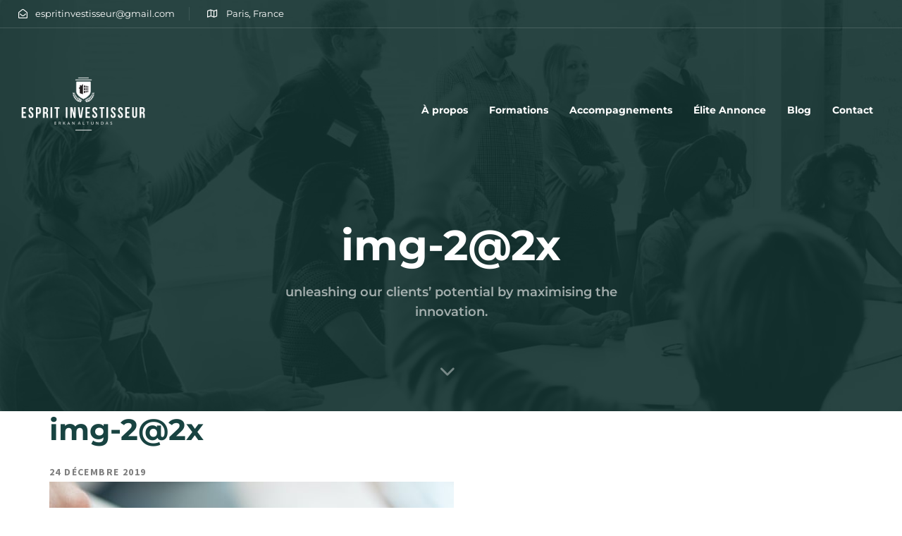

--- FILE ---
content_type: text/html; charset=UTF-8
request_url: https://espritinvestisseur.com/company-hub-homepage/img-22x/
body_size: 30723
content:
<!DOCTYPE html>
<html dir="ltr" lang="fr-FR" prefix="og: https://ogp.me/ns#">
<head >

	<meta charset="UTF-8">
	<meta name="viewport" content="width=device-width, initial-scale=1.0" />
	<meta http-equiv="X-UA-Compatible" content="IE=edge">
	<link rel="profile" href="https://gmpg.org/xfn/11">
	<meta name="mobile-web-app-capable" content="yes">
<meta name="apple-mobile-web-app-capable" content="yes">
<meta name="apple-mobile-web-app-title" content="Esprit Investisseur - Erkan - Enchères Immobilières">
<link rel="pingback" href="https://espritinvestisseur.com/xmlrpc.php" />
			<script type="text/javascript">
			var WebFontConfig = WebFontConfig || {};
			WebFontConfig['active'] = function() {
				if ( typeof ( window.jQuery ) !== 'undefined' ) {
					jQuery(window).trigger('liquid_async_fonts_active');
				}
			};
			WebFontConfig['inactive'] = function() {
				if ( typeof ( window.jQuery ) !== 'undefined' ) {
					jQuery(window).trigger('liquid_async_fonts_inactive');
				}
			};
			</script>
			
		<!-- All in One SEO 4.9.3 - aioseo.com -->
	<meta name="robots" content="max-image-preview:large" />
	<link rel="canonical" href="https://espritinvestisseur.com/company-hub-homepage/img-22x/" />
	<meta name="generator" content="All in One SEO (AIOSEO) 4.9.3" />
		<meta property="og:locale" content="fr_FR" />
		<meta property="og:site_name" content="Esprit Investisseur - Erkan | Enchères Immobilières" />
		<meta property="og:type" content="article" />
		<meta property="og:title" content="img-2@2x | Esprit Investisseur - Erkan" />
		<meta property="og:url" content="https://espritinvestisseur.com/company-hub-homepage/img-22x/" />
		<meta property="article:published_time" content="2019-12-24T12:09:24+00:00" />
		<meta property="article:modified_time" content="2019-12-24T12:09:24+00:00" />
		<meta name="twitter:card" content="summary" />
		<meta name="twitter:title" content="img-2@2x | Esprit Investisseur - Erkan" />
		<script type="application/ld+json" class="aioseo-schema">
			{"@context":"https:\/\/schema.org","@graph":[{"@type":"BreadcrumbList","@id":"https:\/\/espritinvestisseur.com\/company-hub-homepage\/img-22x\/#breadcrumblist","itemListElement":[{"@type":"ListItem","@id":"https:\/\/espritinvestisseur.com#listItem","position":1,"name":"Home","item":"https:\/\/espritinvestisseur.com","nextItem":{"@type":"ListItem","@id":"https:\/\/espritinvestisseur.com\/company-hub-homepage\/img-22x\/#listItem","name":"img-2@2x"}},{"@type":"ListItem","@id":"https:\/\/espritinvestisseur.com\/company-hub-homepage\/img-22x\/#listItem","position":2,"name":"img-2@2x","previousItem":{"@type":"ListItem","@id":"https:\/\/espritinvestisseur.com#listItem","name":"Home"}}]},{"@type":"ItemPage","@id":"https:\/\/espritinvestisseur.com\/company-hub-homepage\/img-22x\/#itempage","url":"https:\/\/espritinvestisseur.com\/company-hub-homepage\/img-22x\/","name":"img-2@2x | Esprit Investisseur - Erkan","inLanguage":"fr-FR","isPartOf":{"@id":"https:\/\/espritinvestisseur.com\/#website"},"breadcrumb":{"@id":"https:\/\/espritinvestisseur.com\/company-hub-homepage\/img-22x\/#breadcrumblist"},"author":{"@id":"https:\/\/espritinvestisseur.com\/author\/espritinvestisseur\/#author"},"creator":{"@id":"https:\/\/espritinvestisseur.com\/author\/espritinvestisseur\/#author"},"datePublished":"2019-12-24T12:09:24+02:00","dateModified":"2019-12-24T12:09:24+02:00"},{"@type":"Organization","@id":"https:\/\/espritinvestisseur.com\/#organization","name":"Esprit Investisseur - Erkan","description":"Ench\u00e8res Immobili\u00e8res","url":"https:\/\/espritinvestisseur.com\/"},{"@type":"Person","@id":"https:\/\/espritinvestisseur.com\/author\/espritinvestisseur\/#author","url":"https:\/\/espritinvestisseur.com\/author\/espritinvestisseur\/","name":"Erkan","image":{"@type":"ImageObject","@id":"https:\/\/espritinvestisseur.com\/company-hub-homepage\/img-22x\/#authorImage","url":"https:\/\/espritinvestisseur.com\/wp-content\/uploads\/2022\/01\/601eb50b5ecb2__MG_0402-2-150x150.jpg","width":96,"height":96,"caption":"Erkan"}},{"@type":"WebSite","@id":"https:\/\/espritinvestisseur.com\/#website","url":"https:\/\/espritinvestisseur.com\/","name":"Esprit Investisseur - Erkan","description":"Ench\u00e8res Immobili\u00e8res","inLanguage":"fr-FR","publisher":{"@id":"https:\/\/espritinvestisseur.com\/#organization"}}]}
		</script>
		<!-- All in One SEO -->


	<!-- This site is optimized with the Yoast SEO plugin v26.8 - https://yoast.com/product/yoast-seo-wordpress/ -->
	<title>img-2@2x | Esprit Investisseur - Erkan</title>
	<link rel="canonical" href="https://espritinvestisseur.com/company-hub-homepage/img-22x/" />
	<meta property="og:locale" content="fr_FR" />
	<meta property="og:type" content="article" />
	<meta property="og:title" content="img-2@2x" />
	<meta property="og:url" content="https://espritinvestisseur.com/company-hub-homepage/img-22x/" />
	<meta property="og:site_name" content="Esprit Investisseur - Erkan" />
	<meta property="og:image" content="https://espritinvestisseur.com/company-hub-homepage/img-22x" />
	<meta property="og:image:width" content="574" />
	<meta property="og:image:height" content="586" />
	<meta property="og:image:type" content="image/jpeg" />
	<meta name="twitter:card" content="summary_large_image" />
	<script type="application/ld+json" class="yoast-schema-graph">{"@context":"https://schema.org","@graph":[{"@type":"WebPage","@id":"https://espritinvestisseur.com/company-hub-homepage/img-22x/","url":"https://espritinvestisseur.com/company-hub-homepage/img-22x/","name":"img-2@2x","isPartOf":{"@id":"https://espritinvestisseur.com/#website"},"primaryImageOfPage":{"@id":"https://espritinvestisseur.com/company-hub-homepage/img-22x/#primaryimage"},"image":{"@id":"https://espritinvestisseur.com/company-hub-homepage/img-22x/#primaryimage"},"thumbnailUrl":"https://espritinvestisseur.com/wp-content/uploads/2019/12/img-2@2x.jpg","datePublished":"2019-12-24T12:09:24+00:00","breadcrumb":{"@id":"https://espritinvestisseur.com/company-hub-homepage/img-22x/#breadcrumb"},"inLanguage":"fr-FR","potentialAction":[{"@type":"ReadAction","target":["https://espritinvestisseur.com/company-hub-homepage/img-22x/"]}]},{"@type":"ImageObject","inLanguage":"fr-FR","@id":"https://espritinvestisseur.com/company-hub-homepage/img-22x/#primaryimage","url":"https://espritinvestisseur.com/wp-content/uploads/2019/12/img-2@2x.jpg","contentUrl":"https://espritinvestisseur.com/wp-content/uploads/2019/12/img-2@2x.jpg","width":574,"height":586},{"@type":"BreadcrumbList","@id":"https://espritinvestisseur.com/company-hub-homepage/img-22x/#breadcrumb","itemListElement":[{"@type":"ListItem","position":1,"name":"Accueil","item":"https://espritinvestisseur.com/"},{"@type":"ListItem","position":2,"name":"Accueil","item":"https://espritinvestisseur.com/"},{"@type":"ListItem","position":3,"name":"img-2@2x"}]},{"@type":"WebSite","@id":"https://espritinvestisseur.com/#website","url":"https://espritinvestisseur.com/","name":"Esprit Investisseur - Erkan","description":"Enchères Immobilières","potentialAction":[{"@type":"SearchAction","target":{"@type":"EntryPoint","urlTemplate":"https://espritinvestisseur.com/?s={search_term_string}"},"query-input":{"@type":"PropertyValueSpecification","valueRequired":true,"valueName":"search_term_string"}}],"inLanguage":"fr-FR"}]}</script>
	<!-- / Yoast SEO plugin. -->


<link rel='dns-prefetch' href='//www.googletagmanager.com' />
<link rel="alternate" type="application/rss+xml" title="Esprit Investisseur - Erkan &raquo; Flux" href="https://espritinvestisseur.com/feed/" />
<link rel="alternate" type="application/rss+xml" title="Esprit Investisseur - Erkan &raquo; Flux des commentaires" href="https://espritinvestisseur.com/comments/feed/" />
<link rel="alternate" type="application/rss+xml" title="Esprit Investisseur - Erkan &raquo; img-2@2x Flux des commentaires" href="https://espritinvestisseur.com/company-hub-homepage/img-22x/feed/" />
<link rel="alternate" title="oEmbed (JSON)" type="application/json+oembed" href="https://espritinvestisseur.com/wp-json/oembed/1.0/embed?url=https%3A%2F%2Fespritinvestisseur.com%2Fcompany-hub-homepage%2Fimg-22x%2F" />
<link rel="alternate" title="oEmbed (XML)" type="text/xml+oembed" href="https://espritinvestisseur.com/wp-json/oembed/1.0/embed?url=https%3A%2F%2Fespritinvestisseur.com%2Fcompany-hub-homepage%2Fimg-22x%2F&#038;format=xml" />
<link rel="preload" href="https://espritinvestisseur.com/wp-content/themes/hub/assets/vendors/liquid-icon/lqd-essentials/fonts/lqd-essentials.woff2" as="font" type="font/woff2" crossorigin>		<!-- This site uses the Google Analytics by ExactMetrics plugin v8.11.1 - Using Analytics tracking - https://www.exactmetrics.com/ -->
		<!-- Note: ExactMetrics is not currently configured on this site. The site owner needs to authenticate with Google Analytics in the ExactMetrics settings panel. -->
					<!-- No tracking code set -->
				<!-- / Google Analytics by ExactMetrics -->
		<style id='wp-img-auto-sizes-contain-inline-css' type='text/css'>
img:is([sizes=auto i],[sizes^="auto," i]){contain-intrinsic-size:3000px 1500px}
/*# sourceURL=wp-img-auto-sizes-contain-inline-css */
</style>
<style id='wp-emoji-styles-inline-css' type='text/css'>

	img.wp-smiley, img.emoji {
		display: inline !important;
		border: none !important;
		box-shadow: none !important;
		height: 1em !important;
		width: 1em !important;
		margin: 0 0.07em !important;
		vertical-align: -0.1em !important;
		background: none !important;
		padding: 0 !important;
	}
/*# sourceURL=wp-emoji-styles-inline-css */
</style>
<link rel='stylesheet' id='wp-block-library-css' href='https://espritinvestisseur.com/wp-includes/css/dist/block-library/style.min.css?ver=6.9' type='text/css' media='all' />
<style id='wp-block-library-theme-inline-css' type='text/css'>
.wp-block-audio :where(figcaption){color:#555;font-size:13px;text-align:center}.is-dark-theme .wp-block-audio :where(figcaption){color:#ffffffa6}.wp-block-audio{margin:0 0 1em}.wp-block-code{border:1px solid #ccc;border-radius:4px;font-family:Menlo,Consolas,monaco,monospace;padding:.8em 1em}.wp-block-embed :where(figcaption){color:#555;font-size:13px;text-align:center}.is-dark-theme .wp-block-embed :where(figcaption){color:#ffffffa6}.wp-block-embed{margin:0 0 1em}.blocks-gallery-caption{color:#555;font-size:13px;text-align:center}.is-dark-theme .blocks-gallery-caption{color:#ffffffa6}:root :where(.wp-block-image figcaption){color:#555;font-size:13px;text-align:center}.is-dark-theme :root :where(.wp-block-image figcaption){color:#ffffffa6}.wp-block-image{margin:0 0 1em}.wp-block-pullquote{border-bottom:4px solid;border-top:4px solid;color:currentColor;margin-bottom:1.75em}.wp-block-pullquote :where(cite),.wp-block-pullquote :where(footer),.wp-block-pullquote__citation{color:currentColor;font-size:.8125em;font-style:normal;text-transform:uppercase}.wp-block-quote{border-left:.25em solid;margin:0 0 1.75em;padding-left:1em}.wp-block-quote cite,.wp-block-quote footer{color:currentColor;font-size:.8125em;font-style:normal;position:relative}.wp-block-quote:where(.has-text-align-right){border-left:none;border-right:.25em solid;padding-left:0;padding-right:1em}.wp-block-quote:where(.has-text-align-center){border:none;padding-left:0}.wp-block-quote.is-large,.wp-block-quote.is-style-large,.wp-block-quote:where(.is-style-plain){border:none}.wp-block-search .wp-block-search__label{font-weight:700}.wp-block-search__button{border:1px solid #ccc;padding:.375em .625em}:where(.wp-block-group.has-background){padding:1.25em 2.375em}.wp-block-separator.has-css-opacity{opacity:.4}.wp-block-separator{border:none;border-bottom:2px solid;margin-left:auto;margin-right:auto}.wp-block-separator.has-alpha-channel-opacity{opacity:1}.wp-block-separator:not(.is-style-wide):not(.is-style-dots){width:100px}.wp-block-separator.has-background:not(.is-style-dots){border-bottom:none;height:1px}.wp-block-separator.has-background:not(.is-style-wide):not(.is-style-dots){height:2px}.wp-block-table{margin:0 0 1em}.wp-block-table td,.wp-block-table th{word-break:normal}.wp-block-table :where(figcaption){color:#555;font-size:13px;text-align:center}.is-dark-theme .wp-block-table :where(figcaption){color:#ffffffa6}.wp-block-video :where(figcaption){color:#555;font-size:13px;text-align:center}.is-dark-theme .wp-block-video :where(figcaption){color:#ffffffa6}.wp-block-video{margin:0 0 1em}:root :where(.wp-block-template-part.has-background){margin-bottom:0;margin-top:0;padding:1.25em 2.375em}
/*# sourceURL=/wp-includes/css/dist/block-library/theme.min.css */
</style>
<style id='classic-theme-styles-inline-css' type='text/css'>
/*! This file is auto-generated */
.wp-block-button__link{color:#fff;background-color:#32373c;border-radius:9999px;box-shadow:none;text-decoration:none;padding:calc(.667em + 2px) calc(1.333em + 2px);font-size:1.125em}.wp-block-file__button{background:#32373c;color:#fff;text-decoration:none}
/*# sourceURL=/wp-includes/css/classic-themes.min.css */
</style>
<link rel='stylesheet' id='aioseo/css/src/vue/standalone/blocks/table-of-contents/global.scss-css' href='https://espritinvestisseur.com/wp-content/plugins/all-in-one-seo-pack/dist/Lite/assets/css/table-of-contents/global.e90f6d47.css?ver=4.9.3' type='text/css' media='all' />
<style id='global-styles-inline-css' type='text/css'>
:root{--wp--preset--aspect-ratio--square: 1;--wp--preset--aspect-ratio--4-3: 4/3;--wp--preset--aspect-ratio--3-4: 3/4;--wp--preset--aspect-ratio--3-2: 3/2;--wp--preset--aspect-ratio--2-3: 2/3;--wp--preset--aspect-ratio--16-9: 16/9;--wp--preset--aspect-ratio--9-16: 9/16;--wp--preset--color--black: #000000;--wp--preset--color--cyan-bluish-gray: #abb8c3;--wp--preset--color--white: #ffffff;--wp--preset--color--pale-pink: #f78da7;--wp--preset--color--vivid-red: #cf2e2e;--wp--preset--color--luminous-vivid-orange: #ff6900;--wp--preset--color--luminous-vivid-amber: #fcb900;--wp--preset--color--light-green-cyan: #7bdcb5;--wp--preset--color--vivid-green-cyan: #00d084;--wp--preset--color--pale-cyan-blue: #8ed1fc;--wp--preset--color--vivid-cyan-blue: #0693e3;--wp--preset--color--vivid-purple: #9b51e0;--wp--preset--gradient--vivid-cyan-blue-to-vivid-purple: linear-gradient(135deg,rgb(6,147,227) 0%,rgb(155,81,224) 100%);--wp--preset--gradient--light-green-cyan-to-vivid-green-cyan: linear-gradient(135deg,rgb(122,220,180) 0%,rgb(0,208,130) 100%);--wp--preset--gradient--luminous-vivid-amber-to-luminous-vivid-orange: linear-gradient(135deg,rgb(252,185,0) 0%,rgb(255,105,0) 100%);--wp--preset--gradient--luminous-vivid-orange-to-vivid-red: linear-gradient(135deg,rgb(255,105,0) 0%,rgb(207,46,46) 100%);--wp--preset--gradient--very-light-gray-to-cyan-bluish-gray: linear-gradient(135deg,rgb(238,238,238) 0%,rgb(169,184,195) 100%);--wp--preset--gradient--cool-to-warm-spectrum: linear-gradient(135deg,rgb(74,234,220) 0%,rgb(151,120,209) 20%,rgb(207,42,186) 40%,rgb(238,44,130) 60%,rgb(251,105,98) 80%,rgb(254,248,76) 100%);--wp--preset--gradient--blush-light-purple: linear-gradient(135deg,rgb(255,206,236) 0%,rgb(152,150,240) 100%);--wp--preset--gradient--blush-bordeaux: linear-gradient(135deg,rgb(254,205,165) 0%,rgb(254,45,45) 50%,rgb(107,0,62) 100%);--wp--preset--gradient--luminous-dusk: linear-gradient(135deg,rgb(255,203,112) 0%,rgb(199,81,192) 50%,rgb(65,88,208) 100%);--wp--preset--gradient--pale-ocean: linear-gradient(135deg,rgb(255,245,203) 0%,rgb(182,227,212) 50%,rgb(51,167,181) 100%);--wp--preset--gradient--electric-grass: linear-gradient(135deg,rgb(202,248,128) 0%,rgb(113,206,126) 100%);--wp--preset--gradient--midnight: linear-gradient(135deg,rgb(2,3,129) 0%,rgb(40,116,252) 100%);--wp--preset--font-size--small: 13px;--wp--preset--font-size--medium: 20px;--wp--preset--font-size--large: 36px;--wp--preset--font-size--x-large: 42px;--wp--preset--spacing--20: 0.44rem;--wp--preset--spacing--30: 0.67rem;--wp--preset--spacing--40: 1rem;--wp--preset--spacing--50: 1.5rem;--wp--preset--spacing--60: 2.25rem;--wp--preset--spacing--70: 3.38rem;--wp--preset--spacing--80: 5.06rem;--wp--preset--shadow--natural: 6px 6px 9px rgba(0, 0, 0, 0.2);--wp--preset--shadow--deep: 12px 12px 50px rgba(0, 0, 0, 0.4);--wp--preset--shadow--sharp: 6px 6px 0px rgba(0, 0, 0, 0.2);--wp--preset--shadow--outlined: 6px 6px 0px -3px rgb(255, 255, 255), 6px 6px rgb(0, 0, 0);--wp--preset--shadow--crisp: 6px 6px 0px rgb(0, 0, 0);}:where(.is-layout-flex){gap: 0.5em;}:where(.is-layout-grid){gap: 0.5em;}body .is-layout-flex{display: flex;}.is-layout-flex{flex-wrap: wrap;align-items: center;}.is-layout-flex > :is(*, div){margin: 0;}body .is-layout-grid{display: grid;}.is-layout-grid > :is(*, div){margin: 0;}:where(.wp-block-columns.is-layout-flex){gap: 2em;}:where(.wp-block-columns.is-layout-grid){gap: 2em;}:where(.wp-block-post-template.is-layout-flex){gap: 1.25em;}:where(.wp-block-post-template.is-layout-grid){gap: 1.25em;}.has-black-color{color: var(--wp--preset--color--black) !important;}.has-cyan-bluish-gray-color{color: var(--wp--preset--color--cyan-bluish-gray) !important;}.has-white-color{color: var(--wp--preset--color--white) !important;}.has-pale-pink-color{color: var(--wp--preset--color--pale-pink) !important;}.has-vivid-red-color{color: var(--wp--preset--color--vivid-red) !important;}.has-luminous-vivid-orange-color{color: var(--wp--preset--color--luminous-vivid-orange) !important;}.has-luminous-vivid-amber-color{color: var(--wp--preset--color--luminous-vivid-amber) !important;}.has-light-green-cyan-color{color: var(--wp--preset--color--light-green-cyan) !important;}.has-vivid-green-cyan-color{color: var(--wp--preset--color--vivid-green-cyan) !important;}.has-pale-cyan-blue-color{color: var(--wp--preset--color--pale-cyan-blue) !important;}.has-vivid-cyan-blue-color{color: var(--wp--preset--color--vivid-cyan-blue) !important;}.has-vivid-purple-color{color: var(--wp--preset--color--vivid-purple) !important;}.has-black-background-color{background-color: var(--wp--preset--color--black) !important;}.has-cyan-bluish-gray-background-color{background-color: var(--wp--preset--color--cyan-bluish-gray) !important;}.has-white-background-color{background-color: var(--wp--preset--color--white) !important;}.has-pale-pink-background-color{background-color: var(--wp--preset--color--pale-pink) !important;}.has-vivid-red-background-color{background-color: var(--wp--preset--color--vivid-red) !important;}.has-luminous-vivid-orange-background-color{background-color: var(--wp--preset--color--luminous-vivid-orange) !important;}.has-luminous-vivid-amber-background-color{background-color: var(--wp--preset--color--luminous-vivid-amber) !important;}.has-light-green-cyan-background-color{background-color: var(--wp--preset--color--light-green-cyan) !important;}.has-vivid-green-cyan-background-color{background-color: var(--wp--preset--color--vivid-green-cyan) !important;}.has-pale-cyan-blue-background-color{background-color: var(--wp--preset--color--pale-cyan-blue) !important;}.has-vivid-cyan-blue-background-color{background-color: var(--wp--preset--color--vivid-cyan-blue) !important;}.has-vivid-purple-background-color{background-color: var(--wp--preset--color--vivid-purple) !important;}.has-black-border-color{border-color: var(--wp--preset--color--black) !important;}.has-cyan-bluish-gray-border-color{border-color: var(--wp--preset--color--cyan-bluish-gray) !important;}.has-white-border-color{border-color: var(--wp--preset--color--white) !important;}.has-pale-pink-border-color{border-color: var(--wp--preset--color--pale-pink) !important;}.has-vivid-red-border-color{border-color: var(--wp--preset--color--vivid-red) !important;}.has-luminous-vivid-orange-border-color{border-color: var(--wp--preset--color--luminous-vivid-orange) !important;}.has-luminous-vivid-amber-border-color{border-color: var(--wp--preset--color--luminous-vivid-amber) !important;}.has-light-green-cyan-border-color{border-color: var(--wp--preset--color--light-green-cyan) !important;}.has-vivid-green-cyan-border-color{border-color: var(--wp--preset--color--vivid-green-cyan) !important;}.has-pale-cyan-blue-border-color{border-color: var(--wp--preset--color--pale-cyan-blue) !important;}.has-vivid-cyan-blue-border-color{border-color: var(--wp--preset--color--vivid-cyan-blue) !important;}.has-vivid-purple-border-color{border-color: var(--wp--preset--color--vivid-purple) !important;}.has-vivid-cyan-blue-to-vivid-purple-gradient-background{background: var(--wp--preset--gradient--vivid-cyan-blue-to-vivid-purple) !important;}.has-light-green-cyan-to-vivid-green-cyan-gradient-background{background: var(--wp--preset--gradient--light-green-cyan-to-vivid-green-cyan) !important;}.has-luminous-vivid-amber-to-luminous-vivid-orange-gradient-background{background: var(--wp--preset--gradient--luminous-vivid-amber-to-luminous-vivid-orange) !important;}.has-luminous-vivid-orange-to-vivid-red-gradient-background{background: var(--wp--preset--gradient--luminous-vivid-orange-to-vivid-red) !important;}.has-very-light-gray-to-cyan-bluish-gray-gradient-background{background: var(--wp--preset--gradient--very-light-gray-to-cyan-bluish-gray) !important;}.has-cool-to-warm-spectrum-gradient-background{background: var(--wp--preset--gradient--cool-to-warm-spectrum) !important;}.has-blush-light-purple-gradient-background{background: var(--wp--preset--gradient--blush-light-purple) !important;}.has-blush-bordeaux-gradient-background{background: var(--wp--preset--gradient--blush-bordeaux) !important;}.has-luminous-dusk-gradient-background{background: var(--wp--preset--gradient--luminous-dusk) !important;}.has-pale-ocean-gradient-background{background: var(--wp--preset--gradient--pale-ocean) !important;}.has-electric-grass-gradient-background{background: var(--wp--preset--gradient--electric-grass) !important;}.has-midnight-gradient-background{background: var(--wp--preset--gradient--midnight) !important;}.has-small-font-size{font-size: var(--wp--preset--font-size--small) !important;}.has-medium-font-size{font-size: var(--wp--preset--font-size--medium) !important;}.has-large-font-size{font-size: var(--wp--preset--font-size--large) !important;}.has-x-large-font-size{font-size: var(--wp--preset--font-size--x-large) !important;}
:where(.wp-block-post-template.is-layout-flex){gap: 1.25em;}:where(.wp-block-post-template.is-layout-grid){gap: 1.25em;}
:where(.wp-block-term-template.is-layout-flex){gap: 1.25em;}:where(.wp-block-term-template.is-layout-grid){gap: 1.25em;}
:where(.wp-block-columns.is-layout-flex){gap: 2em;}:where(.wp-block-columns.is-layout-grid){gap: 2em;}
:root :where(.wp-block-pullquote){font-size: 1.5em;line-height: 1.6;}
/*# sourceURL=global-styles-inline-css */
</style>
<link rel='stylesheet' id='bbp-default-css' href='https://espritinvestisseur.com/wp-content/plugins/bbpress/templates/default/css/bbpress.min.css?ver=2.6.14' type='text/css' media='all' />
<link rel='stylesheet' id='contact-form-7-css' href='https://espritinvestisseur.com/wp-content/plugins/contact-form-7/includes/css/styles.css?ver=6.1.4' type='text/css' media='all' />
<link rel='stylesheet' id='htmailchimp-widgets-css' href='https://espritinvestisseur.com/wp-content/plugins/ht-newsletter-for-elementor/assests/css/ht-mailchimpform.css?ver=1.1.0' type='text/css' media='all' />
<link rel='stylesheet' id='font-awesome-css' href='https://espritinvestisseur.com/wp-content/plugins/elementor/assets/lib/font-awesome/css/font-awesome.min.css?ver=4.7.0' type='text/css' media='all' />
<link rel='stylesheet' id='bootstrap-css' href='https://espritinvestisseur.com/wp-content/themes/hub/assets/vendors/bootstrap/css/bootstrap.min.css' type='text/css' media='all' />
<link rel='stylesheet' id='liquid-base-css' href='https://espritinvestisseur.com/wp-content/themes/hub/style.css' type='text/css' media='all' />
<link rel='stylesheet' id='liquid-theme-css' href='https://espritinvestisseur.com/wp-content/themes/hub/assets/css/theme.min.css' type='text/css' media='all' />
<link rel='stylesheet' id='theme-responsive-min-css' href='https://espritinvestisseur.com/wp-content/themes/hub/assets/css/theme-responsive-min.min.css?ver=6.9' type='text/css' media='screen and (min-width: 1200px)' />
<link rel='stylesheet' id='theme-responsive-max-css' href='https://espritinvestisseur.com/wp-content/themes/hub/assets/css/theme-responsive-max.min.css?ver=6.9' type='text/css' media='screen and (max-width: 1199px)' />
<link rel='stylesheet' id='liquid-bbpress-css' href='https://espritinvestisseur.com/wp-content/themes/hub/assets/css/theme-bbpress.min.css' type='text/css' media='all' />
<link rel='stylesheet' id='landinghub-core-css' href='https://espritinvestisseur.com/wp-content/plugins/hub-core/assets/css/landinghub-core.min.css?ver=6.9' type='text/css' media='all' />
<link rel='stylesheet' id='liquid-elementor-css' href='https://espritinvestisseur.com/wp-content/plugins/hub-elementor-addons/assets/css/liquid-elementor.css?ver=6.9' type='text/css' media='all' />
<script type="text/javascript" src="https://espritinvestisseur.com/wp-content/plugins/enable-jquery-migrate-helper/js/jquery/jquery-1.12.4-wp.js?ver=1.12.4-wp" id="jquery-core-js"></script>
<script type="text/javascript" src="https://espritinvestisseur.com/wp-content/plugins/enable-jquery-migrate-helper/js/jquery-migrate/jquery-migrate-1.4.1-wp.js?ver=1.4.1-wp" id="jquery-migrate-js"></script>
<script type="text/javascript" src="https://espritinvestisseur.com/wp-content/plugins/hub-core/extensions/redux-typekit/liquid-typekit.js?ver=6.9" id="liquid-typekit-js"></script>
<link rel="https://api.w.org/" href="https://espritinvestisseur.com/wp-json/" /><link rel="alternate" title="JSON" type="application/json" href="https://espritinvestisseur.com/wp-json/wp/v2/media/8657" /><link rel="EditURI" type="application/rsd+xml" title="RSD" href="https://espritinvestisseur.com/xmlrpc.php?rsd" />
<meta name="generator" content="WordPress 6.9" />
<link rel='shortlink' href='https://espritinvestisseur.com/?p=8657' />
<meta name="generator" content="Site Kit by Google 1.170.0" /><meta name="facebook-domain-verification" content="ovql6atht4hq4h7mdzzjrofnebmddw" />
<!-- Facebook Pixel Code -->
<script>
  !function(f,b,e,v,n,t,s)
  {if(f.fbq)return;n=f.fbq=function(){n.callMethod?
  n.callMethod.apply(n,arguments):n.queue.push(arguments)};
  if(!f._fbq)f._fbq=n;n.push=n;n.loaded=!0;n.version='2.0';
  n.queue=[];t=b.createElement(e);t.async=!0;
  t.src=v;s=b.getElementsByTagName(e)[0];
  s.parentNode.insertBefore(t,s)}(window, document,'script',
  'https://connect.facebook.net/en_US/fbevents.js');
  fbq('init', '954706748026635');
  fbq('track', 'PageView');
</script>
<noscript><img height="1" width="1" style="display:none"
  src="https://www.facebook.com/tr?id=954706748026635&ev=PageView&noscript=1"
/></noscript>
<!-- End Facebook Pixel Code --><meta name="google-site-verification" content="hS6WN29TPFS_9MtAwSth1T1N1JK4cTF4fj6IU9IVE7M" />	
				<link rel="shortcut icon" href="" />
				
		
			
	<script type="text/javascript">
				window.liquidParams = {
					currentZIndex: 10
				}
			</script>
<!-- Balises Meta Google AdSense ajoutées par Site Kit -->
<meta name="google-adsense-platform-account" content="ca-host-pub-2644536267352236">
<meta name="google-adsense-platform-domain" content="sitekit.withgoogle.com">
<!-- Fin des balises Meta End Google AdSense ajoutées par Site Kit -->
<meta name="generator" content="Elementor 3.34.2; features: additional_custom_breakpoints; settings: css_print_method-internal, google_font-enabled, font_display-swap">
			<style>
				.e-con.e-parent:nth-of-type(n+4):not(.e-lazyloaded):not(.e-no-lazyload),
				.e-con.e-parent:nth-of-type(n+4):not(.e-lazyloaded):not(.e-no-lazyload) * {
					background-image: none !important;
				}
				@media screen and (max-height: 1024px) {
					.e-con.e-parent:nth-of-type(n+3):not(.e-lazyloaded):not(.e-no-lazyload),
					.e-con.e-parent:nth-of-type(n+3):not(.e-lazyloaded):not(.e-no-lazyload) * {
						background-image: none !important;
					}
				}
				@media screen and (max-height: 640px) {
					.e-con.e-parent:nth-of-type(n+2):not(.e-lazyloaded):not(.e-no-lazyload),
					.e-con.e-parent:nth-of-type(n+2):not(.e-lazyloaded):not(.e-no-lazyload) * {
						background-image: none !important;
					}
				}
			</style>
			<meta name="generator" content="Powered by Slider Revolution 6.5.8 - responsive, Mobile-Friendly Slider Plugin for WordPress with comfortable drag and drop interface." />
<link rel="icon" href="https://espritinvestisseur.com/wp-content/uploads/2021/05/erkan-150x150.png" sizes="32x32" />
<link rel="icon" href="https://espritinvestisseur.com/wp-content/uploads/2021/05/erkan.png" sizes="192x192" />
<link rel="apple-touch-icon" href="https://espritinvestisseur.com/wp-content/uploads/2021/05/erkan.png" />
<meta name="msapplication-TileImage" content="https://espritinvestisseur.com/wp-content/uploads/2021/05/erkan.png" />
		<!-- Facebook Pixel Code -->
		<script>
			var aepc_pixel = {"pixel_id":"954706748026635","user":{},"enable_advanced_events":"yes","fire_delay":"0","can_use_sku":"yes"},
				aepc_pixel_args = [],
				aepc_extend_args = function( args ) {
					if ( typeof args === 'undefined' ) {
						args = {};
					}

					for(var key in aepc_pixel_args)
						args[key] = aepc_pixel_args[key];

					return args;
				};

			// Extend args
			if ( 'yes' === aepc_pixel.enable_advanced_events ) {
				aepc_pixel_args.userAgent = navigator.userAgent;
				aepc_pixel_args.language = navigator.language;

				if ( document.referrer.indexOf( document.domain ) < 0 ) {
					aepc_pixel_args.referrer = document.referrer;
				}
			}

						!function(f,b,e,v,n,t,s){if(f.fbq)return;n=f.fbq=function(){n.callMethod?
				n.callMethod.apply(n,arguments):n.queue.push(arguments)};if(!f._fbq)f._fbq=n;
				n.push=n;n.loaded=!0;n.version='2.0';n.agent='dvpixelcaffeinewordpress';n.queue=[];t=b.createElement(e);t.async=!0;
				t.src=v;s=b.getElementsByTagName(e)[0];s.parentNode.insertBefore(t,s)}(window,
				document,'script','https://connect.facebook.net/en_US/fbevents.js');
			
						fbq('init', aepc_pixel.pixel_id, aepc_pixel.user);

							setTimeout( function() {
				fbq('track', "PageView", aepc_pixel_args);
			}, aepc_pixel.fire_delay * 1000 );
					</script>
		<!-- End Facebook Pixel Code -->
		<script type="text/javascript">function setREVStartSize(e){
			//window.requestAnimationFrame(function() {				 
				window.RSIW = window.RSIW===undefined ? window.innerWidth : window.RSIW;	
				window.RSIH = window.RSIH===undefined ? window.innerHeight : window.RSIH;	
				try {								
					var pw = document.getElementById(e.c).parentNode.offsetWidth,
						newh;
					pw = pw===0 || isNaN(pw) ? window.RSIW : pw;
					e.tabw = e.tabw===undefined ? 0 : parseInt(e.tabw);
					e.thumbw = e.thumbw===undefined ? 0 : parseInt(e.thumbw);
					e.tabh = e.tabh===undefined ? 0 : parseInt(e.tabh);
					e.thumbh = e.thumbh===undefined ? 0 : parseInt(e.thumbh);
					e.tabhide = e.tabhide===undefined ? 0 : parseInt(e.tabhide);
					e.thumbhide = e.thumbhide===undefined ? 0 : parseInt(e.thumbhide);
					e.mh = e.mh===undefined || e.mh=="" || e.mh==="auto" ? 0 : parseInt(e.mh,0);		
					if(e.layout==="fullscreen" || e.l==="fullscreen") 						
						newh = Math.max(e.mh,window.RSIH);					
					else{					
						e.gw = Array.isArray(e.gw) ? e.gw : [e.gw];
						for (var i in e.rl) if (e.gw[i]===undefined || e.gw[i]===0) e.gw[i] = e.gw[i-1];					
						e.gh = e.el===undefined || e.el==="" || (Array.isArray(e.el) && e.el.length==0)? e.gh : e.el;
						e.gh = Array.isArray(e.gh) ? e.gh : [e.gh];
						for (var i in e.rl) if (e.gh[i]===undefined || e.gh[i]===0) e.gh[i] = e.gh[i-1];
											
						var nl = new Array(e.rl.length),
							ix = 0,						
							sl;					
						e.tabw = e.tabhide>=pw ? 0 : e.tabw;
						e.thumbw = e.thumbhide>=pw ? 0 : e.thumbw;
						e.tabh = e.tabhide>=pw ? 0 : e.tabh;
						e.thumbh = e.thumbhide>=pw ? 0 : e.thumbh;					
						for (var i in e.rl) nl[i] = e.rl[i]<window.RSIW ? 0 : e.rl[i];
						sl = nl[0];									
						for (var i in nl) if (sl>nl[i] && nl[i]>0) { sl = nl[i]; ix=i;}															
						var m = pw>(e.gw[ix]+e.tabw+e.thumbw) ? 1 : (pw-(e.tabw+e.thumbw)) / (e.gw[ix]);					
						newh =  (e.gh[ix] * m) + (e.tabh + e.thumbh);
					}
					var el = document.getElementById(e.c);
					if (el!==null && el) el.style.height = newh+"px";					
					el = document.getElementById(e.c+"_wrapper");
					if (el!==null && el) {
						el.style.height = newh+"px";
						el.style.display = "block";
					}
				} catch(e){
					console.log("Failure at Presize of Slider:" + e)
				}					   
			//});
		  };</script>
		<style type="text/css" id="wp-custom-css">
			.main-header{pointer-events: visible!important;}		</style>
		<style id='liquid-stylesheet-inline-css' type='text/css'>:root{--lqd-cc-active-bw:1px;}body{}.btn{}.lqd-post-content, .lqd-post-header .entry-excerpt{color:#737373;}.h1,h1{}.h2,h2{}.h3,h3{}.h4,h4{}.h5,h5{}.h6,h6{}.titlebar-inner h1{font-weight:700;}.titlebar-inner p{font-family:Montserrat;font-size:18px;font-weight:600;line-height:28px;}.titlebar-inner{padding-top:55px;padding-bottom:100px;}.titlebar{background-image:url( https://espritinvestisseur.com/wp-content/uploads/2021/01/Mask-3@2x.jpg);background-size:cover;background-position:center center;}.titlebar > .titlebar-overlay.lqd-overlay{background:rgba(17, 48, 46, 0.9);}.titlebar .titlebar-scroll-link{color:rgba(255, 255, 255, 0.68);}@media screen and (min-width: 992px){body.has-sidebar #lqd-contents-wrap{padding-top:75px;}}@media ( min-width: 1200px ){.is-stuck > .elementor > .elementor-section-wrap > .elementor-section:not(.lqd-stickybar-wrap){background:#FFFFFF !important;}.is-stuck > .elementor > .elementor-section-wrap > .elementor-section > .elementor-container > .elementor-column > .elementor-widget-wrap > .elementor-element > p, .is-stuck > .elementor > .elementor-section-wrap > .elementor-section > .elementor-container > .elementor-column > .elementor-widget-wrap > .elementor-element .nav-trigger, .is-stuck > .elementor > .elementor-section-wrap > .elementor-section > .elementor-container > .elementor-column > .elementor-widget-wrap > .elementor-element .lqd-scrl-indc, .is-stuck > .elementor > .elementor-section-wrap > .elementor-section > .elementor-container > .elementor-column > .elementor-widget-wrap > .elementor-element > .lqd-custom-menu, .is-stuck > .elementor > .elementor-section-wrap > .elementor-section > .elementor-container > .elementor-column > .elementor-widget-wrap > .elementor-element > .btn-naked, .is-stuck > .elementor > .elementor-section-wrap > .elementor-section > .elementor-container > .elementor-column > .elementor-widget-wrap > .elementor-element > .btn-underlined, .is-stuck > .elementor > .elementor-section-wrap > .elementor-section > .elementor-container > .elementor-column > .elementor-widget-wrap > .elementor-element > .social-icon li a, .is-stuck > .elementor > .elementor-section-wrap > .elementor-section > .elementor-container > .elementor-column > .elementor-widget-wrap > .elementor-element > .lqd-custom-menu > ul > li > a, .is-stuck > .elementor > .elementor-section-wrap > .elementor-section > .elementor-container > .elementor-column > .elementor-widget-wrap > .elementor-element > .navbar-collapse .main-nav > li > a, .is-stuck > .elementor > .elementor-section-wrap > .elementor-section > .elementor-container > .elementor-column > .elementor-widget-wrap > .elementor-element .ld-module-trigger .ld-module-trigger-txt, .is-stuck > .elementor > .elementor-section-wrap > .elementor-section > .elementor-container > .elementor-column > .elementor-widget-wrap > .elementor-element .lqd-module-badge-outline .ld-module-trigger-count, .is-stuck > .elementor > .elementor-section-wrap > .elementor-section > .elementor-container > .elementor-column > .elementor-widget-wrap > .elementor-element .ld-module-trigger-icon, .is-stuck > .elementor > .elementor-section-wrap > .elementor-section > .elementor-container > .elementor-column > .elementor-widget-wrap > .elementor-element > .lqd-custom-menu .lqd-custom-menu-dropdown-btn{color:#111111;}.is-stuck > .elementor > .elementor-section-wrap > .elementor-section > .elementor-container > .elementor-column > .elementor-widget-wrap > .elementor-element .nav-trigger.bordered .bars:before{border-color:#111111;}.is-stuck > .elementor > .elementor-section-wrap > .elementor-section > .elementor-container > .elementor-column > .elementor-widget-wrap > .elementor-element .nav-trigger .bar, .is-stuck > .elementor > .elementor-section-wrap > .elementor-section > .elementor-container > .elementor-column > .elementor-widget-wrap > .elementor-element .lqd-scrl-indc .lqd-scrl-indc-line{background:#111111;}.is-stuck > .elementor > .elementor-section-wrap > .elementor-section > .elementor-container > .elementor-column > .elementor-widget-wrap > .elementor-element > .btn-naked:hover, .is-stuck > .elementor > .elementor-section-wrap > .elementor-section > .elementor-container > .elementor-column > .elementor-widget-wrap > .elementor-element > .btn-underlined:hover, .is-stuck > .elementor > .elementor-section-wrap > .elementor-section > .elementor-container > .elementor-column > .elementor-widget-wrap > .elementor-element > .social-icon li a:hover, .is-stuck > .elementor > .elementor-section-wrap > .elementor-section > .elementor-container > .elementor-column > .elementor-widget-wrap > .elementor-element > .lqd-custom-menu > ul > li > a:hover, .is-stuck > .elementor > .elementor-section-wrap > .elementor-section > .elementor-container > .elementor-column > .elementor-widget-wrap > .elementor-element > .navbar-collapse .main-nav > li > a:hover, .is-stuck > .elementor > .elementor-section-wrap > .elementor-section > .elementor-container > .elementor-column > .elementor-widget-wrap > .elementor-element > .navbar-collapse .main-nav > li:hover > a, .is-stuck > .elementor > .elementor-section-wrap > .elementor-section > .elementor-container > .elementor-column > .elementor-widget-wrap > .elementor-element > .navbar-collapse .main-nav > li.is-active > a, .is-stuck > .elementor > .elementor-section-wrap > .elementor-section > .elementor-container > .elementor-column > .elementor-widget-wrap > .elementor-element > .navbar-collapse .main-nav > li.current-menu-ancestor > a, .is-stuck > .elementor > .elementor-section-wrap > .elementor-section > .elementor-container > .elementor-column > .elementor-widget-wrap > .elementor-element > .navbar-collapse .main-nav > li.current_page_item > a, .is-stuck > .elementor > .elementor-section-wrap > .elementor-section > .elementor-container > .elementor-column > .elementor-widget-wrap > .elementor-element > .navbar-collapse .main-nav > li.current-menu-item > a, .is-stuck > .elementor > .elementor-section-wrap > .elementor-section > .elementor-container > .elementor-column > .elementor-widget-wrap > .elementor-element > .iconbox h3, .is-stuck > .elementor > .elementor-section-wrap > .elementor-section > .elementor-container > .elementor-column > .elementor-widget-wrap > .elementor-element > .iconbox .iconbox-icon-container{color:#000000;}}.is-stuck .elementor-widget-text-editor .elementor-widget-container > h6 {
    color: #102020;
}
.is-stuck .elementor-widget-text-editor .elementor-widget-container > h6 > span:first-child {
    color: inherit !important;
}</style><meta data-pso-pv="1.2.1" data-pso-pt="page" data-pso-th="9897f5ccfd7c66ccd3eef35e267479f7"><script pagespeed_no_defer="" data-pso-version="20170403_083938">window.dynamicgoogletags={config:[]};dynamicgoogletags.config=["ca-pub-1382365284732385",null,[],null,null,null,null,null,null,null,null,null,0.001,"https://espritinvestisseur.com"];(function(){var h=this,l=function(a){var b=typeof a;if("object"==b)if(a){if(a instanceof Array)return"array";if(a instanceof Object)return b;var c=Object.prototype.toString.call(a);if("[object Window]"==c)return"object";if("[object Array]"==c||"number"==typeof a.length&&"undefined"!=typeof a.splice&&"undefined"!=typeof a.propertyIsEnumerable&&!a.propertyIsEnumerable("splice"))return"array";if("[object Function]"==c||"undefined"!=typeof a.call&&"undefined"!=typeof a.propertyIsEnumerable&&!a.propertyIsEnumerable("call"))return"function"}else return"null";
else if("function"==b&&"undefined"==typeof a.call)return"object";return b};var m=String.prototype.trim?function(a){return a.trim()}:function(a){return a.replace(/^[\s\xa0]+|[\s\xa0]+$/g,"")},p=function(a,b){return a<b?-1:a>b?1:0};var aa=Array.prototype.forEach?function(a,b,c){Array.prototype.forEach.call(a,b,c)}:function(a,b,c){for(var d=a.length,f="string"==typeof a?a.split(""):a,e=0;e<d;e++)e in f&&b.call(c,f[e],e,a)};var q=function(a){q[" "](a);return a};q[" "]=function(){};var ca=function(a,b){var c=ba;Object.prototype.hasOwnProperty.call(c,a)||(c[a]=b(a))};var r;a:{var t=h.navigator;if(t){var u=t.userAgent;if(u){r=u;break a}}r=""};var da=-1!=r.indexOf("Opera"),v=-1!=r.indexOf("Trident")||-1!=r.indexOf("MSIE"),ea=-1!=r.indexOf("Edge"),w=-1!=r.indexOf("Gecko")&&!(-1!=r.toLowerCase().indexOf("webkit")&&-1==r.indexOf("Edge"))&&!(-1!=r.indexOf("Trident")||-1!=r.indexOf("MSIE"))&&-1==r.indexOf("Edge"),fa=-1!=r.toLowerCase().indexOf("webkit")&&-1==r.indexOf("Edge"),x=function(){var a=h.document;return a?a.documentMode:void 0},y;
a:{var z="",A=function(){var a=r;if(w)return/rv\:([^\);]+)(\)|;)/.exec(a);if(ea)return/Edge\/([\d\.]+)/.exec(a);if(v)return/\b(?:MSIE|rv)[: ]([^\);]+)(\)|;)/.exec(a);if(fa)return/WebKit\/(\S+)/.exec(a);if(da)return/(?:Version)[ \/]?(\S+)/.exec(a)}();A&&(z=A?A[1]:"");if(v){var B=x();if(null!=B&&B>parseFloat(z)){y=String(B);break a}}y=z}
var C=y,ba={},D=function(a){ca(a,function(){for(var b=0,c=m(String(C)).split("."),d=m(String(a)).split("."),f=Math.max(c.length,d.length),e=0;0==b&&e<f;e++){var g=c[e]||"",k=d[e]||"";do{g=/(\d*)(\D*)(.*)/.exec(g)||["","","",""];k=/(\d*)(\D*)(.*)/.exec(k)||["","","",""];if(0==g[0].length&&0==k[0].length)break;b=p(0==g[1].length?0:parseInt(g[1],10),0==k[1].length?0:parseInt(k[1],10))||p(0==g[2].length,0==k[2].length)||p(g[2],k[2]);g=g[3];k=k[3]}while(0==b)}return 0<=b})},E;var F=h.document;
E=F&&v?x()||("CSS1Compat"==F.compatMode?parseInt(C,10):5):void 0;var G=function(){},ga="function"==typeof Uint8Array,I=[],J=function(a,b){if(b<a.l){b+=a.j;var c=a.a[b];return c===I?a.a[b]=[]:c}c=a.f[b];return c===I?a.f[b]=[]:c},K=function(a){if(a.m)for(var b in a.m){var c=a.m[b];if("array"==l(c))for(var d=0;d<c.length;d++)c[d]&&K(c[d]);else c&&K(c)}};G.prototype.toString=function(){K(this);return this.a.toString()};var L=function(a,b){this.events=[];this.D=b||h;var c=null;b&&(b.google_js_reporting_queue=b.google_js_reporting_queue||[],this.events=b.google_js_reporting_queue,c=b.google_measure_js_timing);this.o=null!=c?c:Math.random()<a};L.prototype.disable=function(){aa(this.events,this.A,this);this.events.length=0;this.o=!1};L.prototype.A=function(a){var b=this.D.performance;a&&b&&b.clearMarks&&(b.clearMarks("goog_"+a.uniqueId+"_start"),b.clearMarks("goog_"+a.uniqueId+"_end"))};var ha=function(){var a=!1;try{var b=Object.defineProperty({},"passive",{get:function(){a=!0}});h.addEventListener("test",null,b)}catch(c){}return a}();var N=function(){var a=M;try{var b;if(b=!!a&&null!=a.location.href)a:{try{q(a.foo);b=!0;break a}catch(c){}b=!1}return b}catch(c){return!1}},O=function(a,b){for(var c in a)Object.prototype.hasOwnProperty.call(a,c)&&b.call(void 0,a[c],c,a)};var P=function(a,b,c,d,f){this.s=c||4E3;this.b=a||"&";this.v=b||",$";this.g=void 0!==d?d:"trn";this.J=f||null;this.u=!1;this.i={};this.F=0;this.c=[]},ja=function(a,b,c,d){b=b+"//"+c+d;var f=ia(a)-d.length-0;if(0>f)return"";a.c.sort(function(a,b){return a-b});d=null;c="";for(var e=0;e<a.c.length;e++)for(var g=a.c[e],k=a.i[g],H=0;H<k.length;H++){if(!f){d=null==d?g:d;break}var n=Q(k[H],a.b,a.v);if(n){n=c+n;if(f>=n.length){f-=n.length;b+=n;c=a.b;break}else a.u&&(c=f,n[c-1]==a.b&&--c,b+=n.substr(0,c),
c=a.b,f=0);d=null==d?g:d}}e="";a.g&&null!=d&&(e=c+a.g+"="+(a.J||d));return b+e+""},ia=function(a){if(!a.g)return a.s;var b=1,c;for(c in a.i)b=c.length>b?c.length:b;return a.s-a.g.length-b-a.b.length-1},Q=function(a,b,c,d,f){var e=[];O(a,function(a,k){(a=R(a,b,c,d,f))&&e.push(k+"="+a)});return e.join(b)},R=function(a,b,c,d,f){if(null==a)return"";b=b||"&";c=c||",$";"string"==typeof c&&(c=c.split(""));if(a instanceof Array){if(d=d||0,d<c.length){for(var e=[],g=0;g<a.length;g++)e.push(R(a[g],b,c,d+1,
f));return e.join(c[d])}}else if("object"==typeof a)return f=f||0,2>f?encodeURIComponent(Q(a,b,c,d,f+1)):"...";return encodeURIComponent(String(a))};var ma=function(a,b){var c=ka;if(c.I<(b||c.B))try{var d;a instanceof P?d=a:(d=new P,O(a,function(a,b){var c=d,e=c.F++,f={};f[b]=a;a=[f];c.c.push(e);c.i[e]=a}));var f=ja(d,c.H,c.C,c.G+"pso_unknown&");f&&la(f)}catch(e){}},la=function(a){h.google_image_requests||(h.google_image_requests=[]);var b=h.document.createElement("img");b.src=a;h.google_image_requests.push(b)};var S;if(!(S=!w&&!v)){var T;if(T=v)T=9<=Number(E);S=T}S||w&&D("1.9.1");v&&D("9");var na=document,oa=window;var pa=!!window.google_async_iframe_id,M=pa&&window.parent||window;var ka,U;if(pa&&!N()){var V="."+na.domain;try{for(;2<V.split(".").length&&!N();)na.domain=V=V.substr(V.indexOf(".")+1),M=window.parent}catch(a){}N()||(M=window)}U=M;var W=new L(1,U);ka=new function(){this.H="http:"===oa.location.protocol?"http:":"https:";this.C="pagead2.googlesyndication.com";this.G="/pagead/gen_204?id=";this.B=.01;this.I=Math.random()};
if("complete"==U.document.readyState)U.google_measure_js_timing||W.disable();else if(W.o){var qa=function(){U.google_measure_js_timing||W.disable()};U.addEventListener?U.addEventListener("load",qa,ha?void 0:!1):U.attachEvent&&U.attachEvent("onload",qa)};var ra=function(){this.document=document},X=function(a,b,c){a=a.document.getElementsByTagName(b);for(b=0;b<a.length;++b)if(a[b].hasAttribute(c))return a[b].getAttribute(c);return null};var sa=function(){var a=window;return a.dynamicgoogletags=a.dynamicgoogletags||{}};var Y=function(a){var b=a;a=ta;this.m=null;b||(b=[]);this.j=-1;this.a=b;a:{if(this.a.length){var b=this.a.length-1,c=this.a[b];if(c&&"object"==typeof c&&"array"!=l(c)&&!(ga&&c instanceof Uint8Array)){this.l=b-this.j;this.f=c;break a}}this.l=Number.MAX_VALUE}if(a)for(b=0;b<a.length;b++)c=a[b],c<this.l?(c+=this.j,this.a[c]=this.a[c]||I):this.f[c]=this.f[c]||I};
(function(){function a(){}a.prototype=G.prototype;Y.L=G.prototype;Y.prototype=new a;Y.K=function(a,c,d){for(var b=Array(arguments.length-2),e=2;e<arguments.length;e++)b[e-2]=arguments[e];return G.prototype[c].apply(a,b)}})();var ta=[3];var ua=function(){var a=sa().config;if(a){var b=new ra,a=new Y(a),c;c=J(a,13);if(c=null==c?c:+c){var d={};d.wpc=J(a,1);d.sv=X(b,"script","data-pso-version");d.tn=X(b,"meta","data-pso-pt");d.th=X(b,"meta","data-pso-th");d.w=0<window.innerWidth?window.innerWidth:null;d.h=0<window.innerHeight?window.innerHeight:null;ma(d,c)}}sa().loaded=!0};var Z=window;Z.addEventListener?Z.addEventListener("load",ua,!1):Z.attachEvent&&Z.attachEvent("onload",ua);})();
</script>
</head>

<body data-rsssl=1 class="attachment wp-singular attachment-template-default attachmentid-8657 attachment-jpeg wp-embed-responsive wp-theme-hub lqd-preloader-activated lqd-page-not-loaded lqd-preloader-style-fade sidebar-widgets-outline lazyload-enabled elementor-default elementor-kit-9250" dir="ltr" itemscope="itemscope" itemtype="http://schema.org/WebPage" data-mobile-nav-breakpoint="1200" data-mobile-nav-style="classic" data-mobile-nav-scheme="dark" data-mobile-nav-trigger-alignment="right" data-mobile-header-scheme="dark" data-mobile-logo-alignment="default" data-overlay-onmobile="false">
	
	
<script type="text/javascript" id="bbp-swap-no-js-body-class">
	document.body.className = document.body.className.replace( 'bbp-no-js', 'bbp-js' );
</script>


	<div><div class="screen-reader-text">Skip links</div><ul class="liquid-skip-link screen-reader-text"><li><a href="#primary-nav" class="screen-reader-shortcut"> Skip to primary navigation</a></li><li><a href="#lqd-site-content" class="screen-reader-shortcut"> Skip to content</a></li></ul></div>
<div class="lqd-preloader-wrap lqd-preloader-fade" data-preloader-options='{ "animationType": "fade" }'>
	<div class="lqd-preloader-inner">
	</div>
</div>
	<div id="wrap">

		<div class="titlebar scheme-light text-center"  >
	
				<div class="titlebar-overlay lqd-overlay"></div>
		<header class="header site-header main-header main-header-overlay  " data-sticky-header="true" data-sticky-values-measured="false" id="header" itemscope="itemscope" itemtype="http://schema.org/WPHeader">
    
    		<div data-elementor-type="wp-post" data-elementor-id="10" class="elementor elementor-10">
						<section class="lqd-hide-onstuck elementor-section elementor-top-section elementor-element elementor-element-5526c0f elementor-section-full_width elementor-hidden-tablet elementor-hidden-phone elementor-section-height-default elementor-section-height-default" data-id="5526c0f" data-element_type="section">
						<div class="elementor-container elementor-column-gap-default">
					<div class="elementor-column elementor-col-50 elementor-top-column elementor-element elementor-element-1383f8f1" data-id="1383f8f1" data-element_type="column">
			<div class="elementor-widget-wrap elementor-element-populated">
						<div class="elementor-element elementor-element-a41d87c elementor-widget__width-auto elementor-widget elementor-widget-ld_header_iconbox" data-id="a41d87c" data-element_type="widget" data-widget_type="ld_header_iconbox.default">
				<div class="elementor-widget-container">
								
				<div class="iconbox iconbox-side" id="a41d87c">
											
					<div class="iconbox-icon-wrap"><span class="iconbox-icon-container"><i class="far fa-envelope-open"></i></span></div>										<h3>espritinvestisseur@gmail.com</h3>
															
				</div>
			
						</div>
				</div>
				<div class="elementor-element elementor-element-1aa3755 elementor-widget__width-auto elementor-widget elementor-widget-ld_header_iconbox" data-id="1aa3755" data-element_type="widget" data-widget_type="ld_header_iconbox.default">
				<div class="elementor-widget-container">
								
				<div class="iconbox iconbox-side" id="1aa3755">
											
					<div class="iconbox-icon-wrap"><span class="iconbox-icon-container"><i class="far fa-map"></i></span></div>										<h3>Paris, France</h3>
															
				</div>
			
						</div>
				</div>
					</div>
		</div>
				<div class="elementor-column elementor-col-50 elementor-top-column elementor-element elementor-element-748ac189" data-id="748ac189" data-element_type="column">
			<div class="elementor-widget-wrap elementor-element-populated">
						<div class="elementor-element elementor-element-bb8df92 elementor-widget elementor-widget-html" data-id="bb8df92" data-element_type="widget" data-widget_type="html.default">
				<div class="elementor-widget-container">
					<meta name="facebook-domain-verification" content="ovql6atht4hq4h7mdzzjrofnebmddw" />				</div>
				</div>
					</div>
		</div>
					</div>
		</section>
				<section class="elementor-section elementor-top-section elementor-element elementor-element-951e6f2 elementor-section-full_width elementor-section-content-middle elementor-hidden-tablet elementor-hidden-phone elementor-section-height-default elementor-section-height-default" data-id="951e6f2" data-element_type="section">
						<div class="elementor-container elementor-column-gap-no">
					<div class="elementor-column elementor-col-50 elementor-top-column elementor-element elementor-element-a1e845b" data-id="a1e845b" data-element_type="column">
			<div class="elementor-widget-wrap elementor-element-populated">
						<div class="elementor-element elementor-element-8743d21 elementor-widget elementor-widget-ld_header_image" data-id="8743d21" data-element_type="widget" data-widget_type="ld_header_image.default">
				<div class="elementor-widget-container">
							
		<div id="" class="module-logo no-rotate navbar-brand-plain">

			<a class="navbar-brand" href="https://espritinvestisseur.com/" rel="home"><span class="navbar-brand-inner">   <img class="logo-sticky" src="https://espritinvestisseur.com/wp-content/uploads/2021/05/zazaas.png" alt="Esprit Investisseur - Erkan"  /> <img class="logo-default" src="https://espritinvestisseur.com/wp-content/uploads/2020/04/ERKANDETOUR.png" alt="Esprit Investisseur - Erkan"  /></span></a>			
		</div>

						</div>
				</div>
					</div>
		</div>
				<div class="elementor-column elementor-col-50 elementor-top-column elementor-element elementor-element-e15ac58" data-id="e15ac58" data-element_type="column">
			<div class="elementor-widget-wrap elementor-element-populated">
						<div class="elementor-element elementor-element-bc0f89b elementor-widget__width-auto elementor-widget elementor-widget-ld_header_menu" data-id="bc0f89b" data-element_type="widget" data-widget_type="ld_header_menu.default">
				<div class="elementor-widget-container">
							<div class="module-primary-nav pos-stc">
			<div class="collapse navbar-collapse lqd-submenu-default-style  " id="main-header-collapse" aria-expanded="false" role="navigation">
			<ul id="primary-nav" class="main-nav lqd-menu-counter-right lqd-menu-items-inline main-nav-hover-fade-inactive nav align-items-lg-stretch" data-submenu-options='{"toggleType":"fade","handler":"mouse-in-out"}' ><li id="menu-item-11253" class="menu-item menu-item-type-post_type menu-item-object-page menu-item-11253"><a href="https://espritinvestisseur.com/about/">À propos</a></li>
<li id="menu-item-10300" class="menu-item menu-item-type-custom menu-item-object-custom menu-item-10300"><a href="https://www.espritinvestisseur.com/sales-page21005926">Formations</a></li>
<li id="menu-item-11254" class="menu-item menu-item-type-custom menu-item-object-custom menu-item-11254"><a href="https://espritinvestisseur.systeme.io/accompagnements">Accompagnements</a></li>
<li id="menu-item-11071" class="menu-item menu-item-type-custom menu-item-object-custom menu-item-11071"><a href="https://espritinvestisseur.clickfunnels.com/sell-pageezho8zae">Élite Annonce</a></li>
<li id="menu-item-10261" class="menu-item menu-item-type-post_type menu-item-object-page menu-item-10261"><a href="https://espritinvestisseur.com/news/">Blog</a></li>
<li id="menu-item-11073" class="menu-item menu-item-type-custom menu-item-object-custom menu-item-11073"><a href="mailto:%20erkan@espritinvestisseur.com">Contact</a></li>
</ul>			</div>
		</div>
						</div>
				</div>
					</div>
		</div>
					</div>
		</section>
				</div>
		<div class="lqd-mobile-sec elementor">
		<div class="lqd-mobile-sec-inner navbar-header d-flex align-items-stretch">
			<div class="lqd-mobile-modules-container empty"></div>
			<button
			type="button"
			class="navbar-toggle collapsed nav-trigger style-mobile"
			data-ld-toggle="true"
			data-toggle="collapse"
			data-target="#lqd-mobile-sec-nav"
			aria-expanded="false"
			data-toggle-options='{ "changeClassnames": {"html": "mobile-nav-activated"} }'>
				<span class="sr-only">Toggle navigation</span>
				<span class="bars">
					<span class="bars-inner">
						<span class="bar"></span>
						<span class="bar"></span>
						<span class="bar"></span>
					</span>
				</span>
			</button>
	
			<a class="navbar-brand" href="https://espritinvestisseur.com/">
				<span class="navbar-brand-inner">
					<img class="logo-default" src="https://espritinvestisseur.com/wp-content/uploads/2020/04/ERKANDETOUR.png" alt="Esprit Investisseur - Erkan"  />
				</span>
			</a>

		</div>
	
		<div class="lqd-mobile-sec-nav">

			<div class="mobile-navbar-collapse navbar-collapse collapse" id="lqd-mobile-sec-nav" aria-expanded="false" role="navigation"><ul id="mobile-primary-nav" class="lqd-mobile-main-nav main-nav nav"><li class="menu-item menu-item-type-post_type menu-item-object-page menu-item-11253"><a href="https://espritinvestisseur.com/about/">À propos</a></li>
<li class="menu-item menu-item-type-custom menu-item-object-custom menu-item-10300"><a href="https://www.espritinvestisseur.com/sales-page21005926">Formations</a></li>
<li class="menu-item menu-item-type-custom menu-item-object-custom menu-item-11254"><a href="https://espritinvestisseur.systeme.io/accompagnements">Accompagnements</a></li>
<li class="menu-item menu-item-type-custom menu-item-object-custom menu-item-11071"><a href="https://espritinvestisseur.clickfunnels.com/sell-pageezho8zae">Élite Annonce</a></li>
<li class="menu-item menu-item-type-post_type menu-item-object-page menu-item-10261"><a href="https://espritinvestisseur.com/news/">Blog</a></li>
<li class="menu-item menu-item-type-custom menu-item-object-custom menu-item-11073"><a href="mailto:%20erkan@espritinvestisseur.com">Contact</a></li>
</ul></div>

		</div>
	
	</div>
</header>		<div class="titlebar-inner">
		<div class="container titlebar-container">
			<div class="row titlebar-container d-flex flex-wrap align-items-center">

				<div class="titlebar-col col-xs-12 col-lg-6 col-lg-offset-3 col-md-8 col-md-offset-2">

					<h1>img-2@2x</h1>
					<p>unleashing our clients’ potential by maximising the innovation.</p>
																<a class="titlebar-scroll-link" href="#lqd-site-content" data-localscroll="true"><i class="lqd-icn-ess icon-ion-ios-arrow-down"></i></a>
					
				</div>

								
			</div>
		</div>
	</div>
	</div>
		<main class="content" id="lqd-site-content">

			
			<div class="container" id="lqd-contents-wrap">

			
<article class="lqd-lp lqd-lp-style-22 lqd-lp-title-34 pos-rel post-8657 attachment type-attachment status-inherit hentry" id="post-8657" itemscope="itemscope" itemtype="http://schema.org/ImageObject">

    
        
        <header class="entry-header">

            <h1 class="entry-title">img-2@2x</h1>
            <div class="lqd-lp-meta lqd-lp-meta-dot-between d-flex flex-wrap align-items-center text-uppercase ltr-sp-1 font-weight-bold">
			<a href="https://espritinvestisseur.com/company-hub-homepage/img-22x/"><time class="lqd-lp-date" datetime="2019-12-24T12:09:24+02:00">24 décembre 2019</time></a>
</div>
        </header>

        <div class="entry-content">
            <p class="attachment"><a href='https://espritinvestisseur.com/wp-content/uploads/2019/12/img-2@2x.jpg'><img fetchpriority="high" decoding="async" width="574" height="586" src="data:image/svg+xml,%3Csvg xmlns=&#039;http://www.w3.org/2000/svg&#039; viewBox=&#039;0 0 574 586&#039;%3E%3C/svg%3E" class="attachment-medium size-medium ld-lazyload" alt="" data-src="https://espritinvestisseur.com/wp-content/uploads/2019/12/img-2@2x.jpg" data-aspect="0.97952218430034" /></a></p>
        </div>

        <footer class="entry-footer lqd-lp-footer d-flex flex-wrap">
                                </footer>

    
    
</article><div id="comments" class="comments-area clearfix mt-6">
			
			<div id="respond" class="comment-respond">
		<h3 id="reply-title" class="comment-reply-title mt-0">Laisser un commentaire <small><a rel="nofollow" id="cancel-comment-reply-link" href="/company-hub-homepage/img-22x/#respond" style="display:none;">Annuler la réponse</a></small></h3><form action="https://espritinvestisseur.com/wp-comments-post.php" method="post" id="commentform" class="comment-form"><div class="row"><div class="col-md-4 col-sm-6"><p class="comment-form-author"><input id="author" name="author" type="text" value="" placeholder="Name*" size="30" maxlength="245" aria-required='true' required='required' /></p></div>
<div class="col-md-4 col-sm-6"><p class="comment-form-email"><input id="email" name="email" type="email" value="" placeholder="Email*" size="30" maxlength="100"  required='required' /></p></div>
<div class="col-md-4 col-sm-6"><p class="comment-form-url"><input id="url" name="url" type="url" value="" placeholder="Website" size="30" maxlength="200" /></p></div>
<div class="col-sm-12"><p class="comment-form-comment"><textarea id="comment" name="comment" rows="6" placeholder="Commenter" required="required"></textarea></p></div><div class="col-sm-12"><p class="form-submit"><input name="submit" type="submit" id="submit" class="submit" value="Soumettre" /> <input type='hidden' name='comment_post_ID' value='8657' id='comment_post_ID' />
<input type='hidden' name='comment_parent' id='comment_parent' value='0' />
</p></div><p style="display: none;"><input type="hidden" id="akismet_comment_nonce" name="akismet_comment_nonce" value="c080e56a43" /></p></div><p style="display: none !important;" class="akismet-fields-container" data-prefix="ak_"><label>&#916;<textarea name="ak_hp_textarea" cols="45" rows="8" maxlength="100"></textarea></label><input type="hidden" id="ak_js_1" name="ak_js" value="33"/><script>document.getElementById( "ak_js_1" ).setAttribute( "value", ( new Date() ).getTime() );</script></p></form>	</div><!-- #respond -->
		
			
	
</div>
						</div>
					</main>
		<div class="lqd-back-to-top" data-back-to-top="true">
			<a href="#wrap" data-localscroll="true">
				<i class="lqd-icn-ess icon-ion-ios-arrow-up"></i>
			</a>
		</div><style>.main-footer {background-color: #143331;background-size: inherit;background-repeat: no-repeat}</style><footer class="main-footer site-footer footer" id="footer" itemscope="itemscope" itemtype="http://schema.org/WPFooter">
			<div data-elementor-type="wp-post" data-elementor-id="8796" class="elementor elementor-8796">
						<section class="elementor-section elementor-top-section elementor-element elementor-element-a38081f elementor-section-boxed elementor-section-height-default elementor-section-height-default" data-id="a38081f" data-element_type="section">
						<div class="elementor-container elementor-column-gap-default">
					<div class="elementor-column elementor-col-100 elementor-top-column elementor-element elementor-element-82bbab9" data-id="82bbab9" data-element_type="column">
			<div class="elementor-widget-wrap elementor-element-populated">
						<div class="elementor-element elementor-element-514727d elementor-widget elementor-widget-html" data-id="514727d" data-element_type="widget" data-widget_type="html.default">
				<div class="elementor-widget-container">
					<!-- AWeber Web Form Generator 3.0.1 -->
<style type="text/css">
#af-form-199515327 .af-body .af-textWrap{width:98%;display:block;float:none;}
#af-form-199515327 .af-body a{color:#CCCCCC;text-decoration:none;font-style:normal;font-weight:normal;}
#af-form-199515327 .af-body input.text, #af-form-199515327 .af-body textarea{background-color:#FFFFFF;border-color:#D9D9D9;border-width:1px;border-style:solid;color:#C7C7C7;text-decoration:none;font-style:normal;font-weight:normal;font-size:10px;font-family:Helvetica, sans-serif;}
#af-form-199515327 .af-body input.text:focus, #af-form-199515327 .af-body textarea:focus{background-color:#FFFFFF;border-color:#B1B1B1;border-width:1px;border-style:solid;}
#af-form-199515327 .af-body label.previewLabel{display:block;float:none;text-align:left;width:auto;color:#CCCCCC;text-decoration:none;font-style:normal;font-weight:normal;font-size:14px;font-family:Helvetica, sans-serif;}
#af-form-199515327 .af-body{padding-bottom:15px;padding-top:15px;background-repeat:no-repeat;background-position:inherit;background-image:none;color:#CCCCCC;font-size:10px;font-family:Helvetica, sans-serif;}
#af-form-199515327 .af-header{padding-bottom:9px;padding-top:9px;padding-right:10px;padding-left:10px;background-color:#050505;background-repeat:no-repeat;background-position:inherit;background-image:none;border-width:1px;border-bottom-style:none;border-left-style:none;border-right-style:none;border-top-style:none;color:#CCCCCC;font-size:10px;font-family:Helvetica, sans-serif;}
#af-form-199515327 .af-quirksMode .bodyText{padding-top:2px;padding-bottom:2px;}
#af-form-199515327 .af-quirksMode{padding-right:61px;padding-left:61px;}
#af-form-199515327 .af-standards .af-element{padding-right:61px;padding-left:61px;}
#af-form-199515327 .bodyText p{margin:1em 0;}
#af-form-199515327 .buttonContainer input.submit{background-image:url("https://forms.aweber.com/images/auto/gradient/button/1e9.png");background-position:top left;background-repeat:repeat-x;background-color:#00bf79;border:1px solid #00bf79;color:#FFFFFF;text-decoration:none;font-style:normal;font-weight:normal;font-size:24px;font-family:Helvetica, sans-serif;}
#af-form-199515327 .buttonContainer input.submit{width:auto;}
#af-form-199515327 .buttonContainer{text-align:left;}
#af-form-199515327 body,#af-form-199515327 dl,#af-form-199515327 dt,#af-form-199515327 dd,#af-form-199515327 h1,#af-form-199515327 h2,#af-form-199515327 h3,#af-form-199515327 h4,#af-form-199515327 h5,#af-form-199515327 h6,#af-form-199515327 pre,#af-form-199515327 code,#af-form-199515327 fieldset,#af-form-199515327 legend,#af-form-199515327 blockquote,#af-form-199515327 th,#af-form-199515327 td{float:none;color:inherit;position:static;margin:0;padding:0;}
#af-form-199515327 button,#af-form-199515327 input,#af-form-199515327 submit,#af-form-199515327 textarea,#af-form-199515327 select,#af-form-199515327 label,#af-form-199515327 optgroup,#af-form-199515327 option{float:none;position:static;margin:0;}
#af-form-199515327 div{margin:0;}
#af-form-199515327 fieldset{border:0;}
#af-form-199515327 form,#af-form-199515327 textarea,.af-form-wrapper,.af-form-close-button,#af-form-199515327 img{float:none;color:inherit;position:static;background-color:none;border:none;margin:0;padding:0;}
#af-form-199515327 input,#af-form-199515327 button,#af-form-199515327 textarea,#af-form-199515327 select{font-size:100%;}
#af-form-199515327 p{color:inherit;}
#af-form-199515327 select,#af-form-199515327 label,#af-form-199515327 optgroup,#af-form-199515327 option{padding:0;}
#af-form-199515327 table{border-collapse:collapse;border-spacing:0;}
#af-form-199515327 ul,#af-form-199515327 ol{list-style-image:none;list-style-position:outside;list-style-type:disc;padding-left:40px;}
#af-form-199515327,#af-form-199515327 .quirksMode{width:100%;max-width:584px;}
#af-form-199515327.af-quirksMode{overflow-x:hidden;}
#af-form-199515327{background-color:#0A090A;border-color:#CFCFCF;border-width:1px;border-style:none;}
#af-form-199515327{display:block;}
#af-form-199515327{overflow:hidden;}
.af-body .af-textWrap{text-align:left;}
.af-body input.image{border:none!important;}
.af-body input.submit,.af-body input.image,.af-form .af-element input.button{float:none!important;}
.af-body input.submit{white-space:inherit;}
.af-body input.text{width:100%;float:none;padding:2px!important;}
.af-body.af-standards input.submit{padding:4px 12px;}
.af-clear{clear:both;}
.af-element label{text-align:left;display:block;float:left;}
.af-element{padding-bottom:5px;padding-top:5px;}
.af-form-wrapper{text-indent:0;}
.af-form{box-sizing:border-box;text-align:left;margin:auto;}
.af-header{margin-bottom:0;margin-top:0;padding:10px;}
.af-quirksMode .af-element{padding-left:0!important;padding-right:0!important;}
.lbl-right .af-element label{text-align:right;}
body {
}

</style>
<form method="post" class="af-form-wrapper" accept-charset="UTF-8" action="https://www.aweber.com/scripts/addlead.pl"  >
<div style="display: none;">
<input type="hidden" name="meta_web_form_id" value="199515327" />
<input type="hidden" name="meta_split_id" value="" />
<input type="hidden" name="listname" value="awlist4574786" />
<input type="hidden" name="redirect" value="" id="redirect_8fedc8153b0f8792e93922645eeb7bed" />

<input type="hidden" name="meta_adtracking" value="My_Web_Form" />
<input type="hidden" name="meta_message" value="1" />
<input type="hidden" name="meta_required" value="name,email" />

<input type="hidden" name="meta_tooltip" value="" />
</div>
<div id="af-form-199515327" class="af-form"><div id="af-header-199515327" class="af-header"><div class="bodyText"><p style="text-align: center;"><span style="font-size: 36px;"><strong><span style="color: #ffffff;">S'inscrire &agrave; la newsletter</span></strong></span></p></div></div>
<div id="af-body-199515327" class="af-body af-standards">
<div class="af-element">
<label class="previewLabel" for="awf_field-113462819">Prénom </label>
<div class="af-textWrap">
<input id="awf_field-113462819" type="text" name="name" class="text" value=""  onfocus=" if (this.value == '') { this.value = ''; }" onblur="if (this.value == '') { this.value='';} " tabindex="500" />
</div>
<div class="af-clear"></div></div>
<div class="af-element">
<label class="previewLabel" for="awf_field-113462820">Email: </label>
<div class="af-textWrap"><input class="text" id="awf_field-113462820" type="text" name="email" value="" tabindex="501" onfocus=" if (this.value == '') { this.value = ''; }" onblur="if (this.value == '') { this.value='';} " />
</div><div class="af-clear"></div>
</div>
<div class="af-element buttonContainer">
<input name="submit" class="submit" type="submit" value="Valider" tabindex="502" />
<div class="af-clear"></div>
</div>
</div>
</div>
<div style="display: none;"><img src="https://forms.aweber.com/form/displays.htm?id=jJycrIyszEzs" alt="" /></div>
</form>
<script type="text/javascript">
// Special handling for in-app browsers that don't always support new windows
(function() {
    function browserSupportsNewWindows(userAgent) {
        var rules = [
            'FBIOS',
            'Twitter for iPhone',
            'WebView',
            '(iPhone|iPod|iPad)(?!.*Safari\/)',
            'Android.*(wv|\.0\.0\.0)'
        ];
        var pattern = new RegExp('(' + rules.join('|') + ')', 'ig');
        return !pattern.test(userAgent);
    }

    if (!browserSupportsNewWindows(navigator.userAgent || navigator.vendor || window.opera)) {
        document.getElementById('af-form-199515327').parentElement.removeAttribute('target');
    }
})();
</script><script type="text/javascript">
    <!--
    (function() {
        var IE = /*@cc_on!@*/false;
        if (!IE) { return; }
        if (document.compatMode && document.compatMode == 'BackCompat') {
            if (document.getElementById("af-form-199515327")) {
                document.getElementById("af-form-199515327").className = 'af-form af-quirksMode';
            }
            if (document.getElementById("af-body-199515327")) {
                document.getElementById("af-body-199515327").className = "af-body inline af-quirksMode";
            }
            if (document.getElementById("af-header-199515327")) {
                document.getElementById("af-header-199515327").className = "af-header af-quirksMode";
            }
            if (document.getElementById("af-footer-199515327")) {
                document.getElementById("af-footer-199515327").className = "af-footer af-quirksMode";
            }
        }
    })();
    -->
</script>
<script type="text/javascript">document.getElementById('redirect_8fedc8153b0f8792e93922645eeb7bed').value = document.location;</script>
<!-- /AWeber Web Form Generator 3.0.1 -->				</div>
				</div>
					</div>
		</div>
					</div>
		</section>
				<section class="elementor-section elementor-top-section elementor-element elementor-element-9a5ac98 elementor-section-boxed elementor-section-height-default elementor-section-height-default" data-id="9a5ac98" data-element_type="section">
						<div class="elementor-container elementor-column-gap-default">
					<div class="elementor-column elementor-col-100 elementor-top-column elementor-element elementor-element-0808304" data-id="0808304" data-element_type="column">
			<div class="elementor-widget-wrap elementor-element-populated">
						<div class="elementor-element elementor-element-590c54e elementor-widget elementor-widget-heading" data-id="590c54e" data-element_type="widget" data-widget_type="heading.default">
				<div class="elementor-widget-container">
					<h2 class="elementor-heading-title elementor-size-default">Suivez-nous !</h2>				</div>
				</div>
				<div class="elementor-element elementor-element-7a44021 elementor-widget elementor-widget-spacer" data-id="7a44021" data-element_type="widget" data-widget_type="spacer.default">
				<div class="elementor-widget-container">
							<div class="elementor-spacer">
			<div class="elementor-spacer-inner"></div>
		</div>
						</div>
				</div>
				<div class="elementor-element elementor-element-fb64036 elementor-shape-rounded elementor-grid-0 e-grid-align-center elementor-widget elementor-widget-social-icons" data-id="fb64036" data-element_type="widget" data-widget_type="social-icons.default">
				<div class="elementor-widget-container">
							<div class="elementor-social-icons-wrapper elementor-grid" role="list">
							<span class="elementor-grid-item" role="listitem">
					<a class="elementor-icon elementor-social-icon elementor-social-icon-facebook elementor-repeater-item-9d5ec24" href="https://www.facebook.com/erkan.espritinvestisseur" target="_blank">
						<span class="elementor-screen-only">Facebook</span>
						<i aria-hidden="true" class="fab fa-facebook"></i>					</a>
				</span>
							<span class="elementor-grid-item" role="listitem">
					<a class="elementor-icon elementor-social-icon elementor-social-icon-instagram elementor-repeater-item-f117ec3" href="https://www.instagram.com/erkan_espritinvestisseur/?hl=fr" target="_blank">
						<span class="elementor-screen-only">Instagram</span>
						<i aria-hidden="true" class="fab fa-instagram"></i>					</a>
				</span>
							<span class="elementor-grid-item" role="listitem">
					<a class="elementor-icon elementor-social-icon elementor-social-icon-youtube elementor-repeater-item-29fab53" href="https://www.youtube.com/channel/UCTVqKzDEl_3t1xzBBDVDvTw" target="_blank">
						<span class="elementor-screen-only">Youtube</span>
						<i aria-hidden="true" class="fab fa-youtube"></i>					</a>
				</span>
							<span class="elementor-grid-item" role="listitem">
					<a class="elementor-icon elementor-social-icon elementor-social-icon-envelope elementor-repeater-item-5a83c3b" href="mailto:%20erkan@espritinvestisseur.com" target="_blank">
						<span class="elementor-screen-only">Envelope</span>
						<i aria-hidden="true" class="fas fa-envelope"></i>					</a>
				</span>
					</div>
						</div>
				</div>
					</div>
		</div>
					</div>
		</section>
				<section class="elementor-section elementor-top-section elementor-element elementor-element-16166406 elementor-section-boxed elementor-section-height-default elementor-section-height-default" data-id="16166406" data-element_type="section" data-settings="{&quot;background_background&quot;:&quot;classic&quot;}">
						<div class="elementor-container elementor-column-gap-default">
					<div class="elementor-column elementor-col-25 elementor-top-column elementor-element elementor-element-65d1dbb2" data-id="65d1dbb2" data-element_type="column">
			<div class="elementor-widget-wrap elementor-element-populated">
						<div class="elementor-element elementor-element-7384d3df elementor-widget elementor-widget-image" data-id="7384d3df" data-element_type="widget" data-widget_type="image.default">
				<div class="elementor-widget-container">
															<img width="150" height="150" src="//www.w3.org/2000/svg&#039; viewBox=&#039;0 0 150 150&#039;%3E%3C/svg%3E" class="attachment-thumbnail size-thumbnail wp-image-10285 ld-lazyload" alt="" data-src="https://espritinvestisseur.com/wp-content/uploads/2020/04/ERKANDETOUR-150x150.png" data-srcset="https://espritinvestisseur.com/wp-content/uploads/2020/04/ERKANDETOUR-150x150.png 150w, https://espritinvestisseur.com/wp-content/uploads/2020/04/ERKANDETOUR-320x320.png 320w, https://espritinvestisseur.com/wp-content/uploads/2020/04/ERKANDETOUR.png 500w" data-sizes="(max-width: 150px) 100vw, 150px" data-aspect="1" />															</div>
				</div>
				<div class="elementor-element elementor-element-3df41f1f elementor-widget elementor-widget-hub_fancy_heading" data-id="3df41f1f" data-element_type="widget" data-widget_type="hub_fancy_heading.default">
				<div class="elementor-widget-container">
					
		<div id="ld-fancy-heading-697712bb0045e" class="ld-fancy-heading">
			<p class="ld-fh-element lqd-highlight-underline lqd-highlight-grow-left "  > Esprit Investisseur est une marque déposée.</p>		</div>

						</div>
				</div>
				<div class="elementor-element elementor-element-179afb8f elementor-icon-list--layout-inline elementor-list-item-link-full_width elementor-widget elementor-widget-icon-list" data-id="179afb8f" data-element_type="widget" data-widget_type="icon-list.default">
				<div class="elementor-widget-container">
							<ul class="elementor-icon-list-items elementor-inline-items">
							<li class="elementor-icon-list-item elementor-inline-item">
											<a href="https://www.facebook.com/erkan.espritinvestisseur" target="_blank">

												<span class="elementor-icon-list-icon">
							<i aria-hidden="true" class="fab fa-facebook"></i>						</span>
										<span class="elementor-icon-list-text"></span>
											</a>
									</li>
								<li class="elementor-icon-list-item elementor-inline-item">
											<a href="https://www.youtube.com/channel/UCTVqKzDEl_3t1xzBBDVDvTw" target="_blank">

												<span class="elementor-icon-list-icon">
							<i aria-hidden="true" class="fab fa-youtube"></i>						</span>
										<span class="elementor-icon-list-text"></span>
											</a>
									</li>
								<li class="elementor-icon-list-item elementor-inline-item">
											<a href="https://www.instagram.com/erkan_espritinvestisseur/?hl=fr" target="_blank">

												<span class="elementor-icon-list-icon">
							<i aria-hidden="true" class="fab fa-instagram"></i>						</span>
										<span class="elementor-icon-list-text"></span>
											</a>
									</li>
						</ul>
						</div>
				</div>
					</div>
		</div>
				<div class="elementor-column elementor-col-25 elementor-top-column elementor-element elementor-element-f29ced6" data-id="f29ced6" data-element_type="column">
			<div class="elementor-widget-wrap">
							</div>
		</div>
				<div class="elementor-column elementor-col-25 elementor-top-column elementor-element elementor-element-5f9ba9ce" data-id="5f9ba9ce" data-element_type="column">
			<div class="elementor-widget-wrap elementor-element-populated">
						<div class="elementor-element elementor-element-4b7fcdcf elementor-widget elementor-widget-hub_fancy_heading" data-id="4b7fcdcf" data-element_type="widget" data-widget_type="hub_fancy_heading.default">
				<div class="elementor-widget-container">
					
		<div id="ld-fancy-heading-697712bb00b4d" class="ld-fancy-heading">
			<h3 class="ld-fh-element elementor-heading-title lqd-highlight-underline lqd-highlight-grow-left "  > Contact</h3>		</div>

						</div>
				</div>
				<div class="elementor-element elementor-element-518c485c elementor-align-left elementor-widget elementor-widget-ld_icon_box" data-id="518c485c" data-element_type="widget" data-widget_type="ld_icon_box.default">
				<div class="elementor-widget-container">
					
			<div id="ld_icon_box_518c485c" class="iconbox iconbox-side align-items-center"   >
				
					
				
				<div class="iconbox-icon-wrap"><span class="iconbox-icon-container"><svg xmlns="http://www.w3.org/2000/svg" width="15.438" height="15.438" viewBox="0 0 15.438 15.438"><path d="M0-14.844l-.315.2-7.4,4.824V.594H7.719V-9.815L.315-14.64Zm0,1.41L6.049-9.5,0-5.585-6.049-9.5ZM-6.531-8.405-.315-4.379l.315.2,6.531-4.23V-.594H-6.531Z" transform="translate(7.719 14.844)" fill="#fad55b"/></svg></span></div>				
								
				<div class="contents">				
								
								<p><span style="font-size: 16px;color: #ffffff">erkan@espritinvestisseur.com</span></p>
								
				</div>				
				
			</div>

						</div>
				</div>
					</div>
		</div>
				<div class="elementor-column elementor-col-25 elementor-top-column elementor-element elementor-element-9a3e674" data-id="9a3e674" data-element_type="column">
			<div class="elementor-widget-wrap elementor-element-populated">
							</div>
		</div>
					</div>
		</section>
				<section class="elementor-section elementor-top-section elementor-element elementor-element-be27b95 elementor-section-boxed elementor-section-height-default elementor-section-height-default" data-id="be27b95" data-element_type="section">
						<div class="elementor-container elementor-column-gap-default">
					<div class="elementor-column elementor-col-50 elementor-top-column elementor-element elementor-element-1dae8cc4" data-id="1dae8cc4" data-element_type="column">
			<div class="elementor-widget-wrap elementor-element-populated">
						<div class="elementor-element elementor-element-512948c9 elementor-widget elementor-widget-hub_fancy_heading" data-id="512948c9" data-element_type="widget" data-widget_type="hub_fancy_heading.default">
				<div class="elementor-widget-container">
					
		<div id="ld-fancy-heading-697712bb15989" class="ld-fancy-heading">
			<p class="ld-fh-element lqd-highlight-underline lqd-highlight-grow-left "  > Tous droits réservés © 2022 Esprit Investisseur</p>		</div>

						</div>
				</div>
					</div>
		</div>
				<div class="elementor-column elementor-col-50 elementor-top-column elementor-element elementor-element-7882dc79" data-id="7882dc79" data-element_type="column">
			<div class="elementor-widget-wrap elementor-element-populated">
						<div class="elementor-element elementor-element-cd4f3a8 elementor-widget elementor-widget-text-editor" data-id="cd4f3a8" data-element_type="widget" data-widget_type="text-editor.default">
				<div class="elementor-widget-container">
									<p><a href="https://espritinvestisseur.com/wp-content/uploads/2022/05/CGV.zip">Conditions Générales de Vente</a></p><p><a href="https://espritinvestisseur.com/wp-content/uploads/2022/05/CGU.zip">Conditions Générales d&rsquo;Utilisation du site internet</a></p><p><a href="https://espritinvestisseur.com/wp-content/uploads/2022/05/Reglement-interieur.zip">Règlement intérieur</a></p><p><a href="https://espritinvestisseur.com/wp-content/uploads/2022/05/Livret-Accueil-.zip">Livret d&rsquo;accueil</a></p><p>Mentions légales</p><p> </p>								</div>
				</div>
					</div>
		</div>
					</div>
		</section>
				<section class="elementor-section elementor-top-section elementor-element elementor-element-4fb1f7e elementor-section-boxed elementor-section-height-default elementor-section-height-default" data-id="4fb1f7e" data-element_type="section">
						<div class="elementor-container elementor-column-gap-default">
					<div class="elementor-column elementor-col-100 elementor-top-column elementor-element elementor-element-78fae9f" data-id="78fae9f" data-element_type="column">
			<div class="elementor-widget-wrap elementor-element-populated">
							</div>
		</div>
					</div>
		</section>
				</div>
		</footer>
	</div>

	
				<noscript><img height="1" width="1" style="display:none" src="https://www.facebook.com/tr?id=954706748026635&amp;ev=PageView&amp;noscript=1"/></noscript>
			
		<script type="text/javascript">
			window.RS_MODULES = window.RS_MODULES || {};
			window.RS_MODULES.modules = window.RS_MODULES.modules || {};
			window.RS_MODULES.waiting = window.RS_MODULES.waiting || [];
			window.RS_MODULES.defered = true;
			window.RS_MODULES.moduleWaiting = window.RS_MODULES.moduleWaiting || {};
			window.RS_MODULES.type = 'compiled';
		</script>
		<script type="speculationrules">
{"prefetch":[{"source":"document","where":{"and":[{"href_matches":"/*"},{"not":{"href_matches":["/wp-*.php","/wp-admin/*","/wp-content/uploads/*","/wp-content/*","/wp-content/plugins/*","/wp-content/themes/hub/*","/*\\?(.+)"]}},{"not":{"selector_matches":"a[rel~=\"nofollow\"]"}},{"not":{"selector_matches":".no-prefetch, .no-prefetch a"}}]},"eagerness":"conservative"}]}
</script>
			<script>
				const lazyloadRunObserver = () => {
					const lazyloadBackgrounds = document.querySelectorAll( `.e-con.e-parent:not(.e-lazyloaded)` );
					const lazyloadBackgroundObserver = new IntersectionObserver( ( entries ) => {
						entries.forEach( ( entry ) => {
							if ( entry.isIntersecting ) {
								let lazyloadBackground = entry.target;
								if( lazyloadBackground ) {
									lazyloadBackground.classList.add( 'e-lazyloaded' );
								}
								lazyloadBackgroundObserver.unobserve( entry.target );
							}
						});
					}, { rootMargin: '200px 0px 200px 0px' } );
					lazyloadBackgrounds.forEach( ( lazyloadBackground ) => {
						lazyloadBackgroundObserver.observe( lazyloadBackground );
					} );
				};
				const events = [
					'DOMContentLoaded',
					'elementor/lazyload/observe',
				];
				events.forEach( ( event ) => {
					document.addEventListener( event, lazyloadRunObserver );
				} );
			</script>
			<link rel='stylesheet' id='elementor-frontend-css' href='https://espritinvestisseur.com/wp-content/uploads/elementor/css/custom-frontend.min.css?ver=1769195990' type='text/css' media='all' />
<style id='elementor-frontend-inline-css' type='text/css'>
.elementor-10 .elementor-element.elementor-element-5526c0f{border-style:solid;border-width:0px 0px 1px 0px;border-color:#FFFFFF24;padding:0% 2% 0% 2%;}.elementor-bc-flex-widget .elementor-10 .elementor-element.elementor-element-1383f8f1.elementor-column .elementor-widget-wrap{align-items:center;}.elementor-10 .elementor-element.elementor-element-1383f8f1.elementor-column.elementor-element[data-element_type="column"] > .elementor-widget-wrap.elementor-element-populated{align-content:center;align-items:center;}.elementor-10 .elementor-element.elementor-element-1383f8f1 > .elementor-element-populated{padding:10px 0px 10px 0px;}.elementor-10 .elementor-element.elementor-element-a41d87c{width:auto;max-width:auto;}.elementor-10 .elementor-element.elementor-element-a41d87c > .elementor-widget-container{margin:0px 0px 0px 0px;}.elementor-10 .elementor-element.elementor-element-a41d87c .iconbox-icon-container{font-size:13px;color:#FFFFFF;}.elementor-10 .elementor-element.elementor-element-a41d87c .iconbox-icon-wrap{margin-inline-end:11px;}.elementor-10 .elementor-element.elementor-element-a41d87c h3{font-size:13px;font-weight:400;color:#FFFFFF;}.elementor-10 .elementor-element.elementor-element-1aa3755{width:auto;max-width:auto;}.elementor-10 .elementor-element.elementor-element-1aa3755 > .elementor-widget-container{margin:0px 0px 0px 20px;padding:0px 0px 0px 25px;border-style:solid;border-width:0px 0px 0px 1px;border-color:#FFFFFF1A;}.elementor-10 .elementor-element.elementor-element-1aa3755 .iconbox-icon-container{font-size:13px;color:#FFFFFF;}.elementor-10 .elementor-element.elementor-element-1aa3755 .iconbox-icon-wrap{margin-inline-end:12px;}.elementor-10 .elementor-element.elementor-element-1aa3755 h3{font-size:13px;font-weight:400;color:#FFFFFF;}.elementor-10 .elementor-element.elementor-element-748ac189.elementor-column > .elementor-widget-wrap{justify-content:flex-end;}.elementor-10 .elementor-element.elementor-element-748ac189 > .elementor-element-populated{padding:10px 0px 10px 0px;}.elementor-10 .elementor-element.elementor-element-951e6f2 > .elementor-container > .elementor-column > .elementor-widget-wrap{align-content:center;align-items:center;}.elementor-10 .elementor-element.elementor-element-951e6f2{padding:0% 2% 0% 2%;}.elementor-bc-flex-widget .elementor-10 .elementor-element.elementor-element-a1e845b.elementor-column .elementor-widget-wrap{align-items:flex-end;}.elementor-10 .elementor-element.elementor-element-a1e845b.elementor-column.elementor-element[data-element_type="column"] > .elementor-widget-wrap.elementor-element-populated{align-content:flex-end;align-items:flex-end;}.elementor-10 .elementor-element.elementor-element-8743d21 .module-logo{padding-top:15px;padding-inline-end:0px;padding-bottom:15px;padding-inline-start:0px;}.is-stuck .elementor-10 .elementor-element.elementor-element-8743d21 .module-logo{padding-top:015px;padding-inline-end:0px;padding-bottom:20px;padding-inline-start:0px;}.elementor-bc-flex-widget .elementor-10 .elementor-element.elementor-element-e15ac58.elementor-column .elementor-widget-wrap{align-items:center;}.elementor-10 .elementor-element.elementor-element-e15ac58.elementor-column.elementor-element[data-element_type="column"] > .elementor-widget-wrap.elementor-element-populated{align-content:center;align-items:center;}.elementor-10 .elementor-element.elementor-element-e15ac58.elementor-column > .elementor-widget-wrap{justify-content:flex-end;}.elementor-10 .elementor-element.elementor-element-bc0f89b{width:auto;max-width:auto;--lqd-menu-items-top-padding:25px;--lqd-menu-items-right-padding:15px;--lqd-menu-items-bottom-padding:6px;--lqd-menu-items-left-padding:15px;}.elementor-10 .elementor-element.elementor-element-bc0f89b .main-nav > li > a{font-family:"Montserrat", Sans-serif;font-size:14px;font-weight:700;}.is-stuck .elementor-10 .elementor-element.elementor-element-bc0f89b{--lqd-menu-items-top-padding:25px;--lqd-menu-items-right-padding:15px;--lqd-menu-items-bottom-padding:12px;--lqd-menu-items-left-padding:15px;}.elementor-10 .elementor-element.elementor-element-bc0f89b .nav-item-children > li > a{font-weight:500;}.elementor-10 .elementor-element.elementor-element-bc0f89b .main-nav > li > a, .navbar-fullscreen .elementor-10 .elementor-element.elementor-element-bc0f89b .main-nav > li > a{color:#FFFFFF;}.elementor-10 .elementor-element.elementor-element-bc0f89b .main-nav > li:hover > a, .elementor-10 .elementor-element.elementor-element-bc0f89b .main-nav > li.is-active > a, .navbar-fullscreen .elementor-10 .elementor-element.elementor-element-bc0f89b .main-nav > li > a:hover{color:#31F687;}.is-stuck .elementor-10 .elementor-element.elementor-element-bc0f89b .navbar-collapse .main-nav > li > a{color:#102020 !important;}.is-stuck > .elementor > .elementor-section-wrap > .elementor-section > .elementor-container > .elementor-column > .elementor-widget-wrap > .elementor-element > .elementor-widget-container > p,
					.is-stuck > .elementor > .elementor-section-wrap > .elementor-section > .elementor-container > .elementor-column > .elementor-widget-wrap > .elementor-element > .elementor-widget-container > .ld-fancy-heading .ld-fh-element,
					.is-stuck > .elementor > .elementor-section-wrap > .elementor-section > .elementor-container > .elementor-column > .elementor-widget-wrap > .elementor-element .nav-trigger,
					.is-stuck > .elementor > .elementor-section-wrap > .elementor-section > .elementor-container > .elementor-column > .elementor-widget-wrap > .elementor-element .lqd-scrl-indc,
					.is-stuck > .elementor > .elementor-section-wrap > .elementor-section > .elementor-container > .elementor-column > .elementor-widget-wrap > .elementor-element > .elementor-widget-container > .lqd-custom-menu,
					.is-stuck > .elementor > .elementor-section-wrap > .elementor-section > .elementor-container > .elementor-column > .elementor-widget-wrap > .elementor-element > .elementor-widget-container > .btn-naked,
					.is-stuck > .elementor > .elementor-section-wrap > .elementor-section > .elementor-container > .elementor-column > .elementor-widget-wrap > .elementor-element > .elementor-widget-container > .btn-underlined,
					.is-stuck > .elementor > .elementor-section-wrap > .elementor-section > .elementor-container > .elementor-column > .elementor-widget-wrap > .elementor-element > .elementor-widget-container > .social-icon li a,
					.is-stuck > .elementor > .elementor-section-wrap > .elementor-section > .elementor-container > .elementor-column > .elementor-widget-wrap > .elementor-element > .elementor-widget-container > .lqd-custom-menu > ul > li > a,
					.is-stuck > .elementor > .elementor-section-wrap > .elementor-section > .elementor-container > .elementor-column > .elementor-widget-wrap > .elementor-element > .elementor-widget-container > .module-primary-nav > .navbar-collapse .main-nav > li > a,
					.is-stuck > .elementor > .elementor-section-wrap > .elementor-section > .elementor-container > .elementor-column > .elementor-widget-wrap > .elementor-element .ld-module-trigger .ld-module-trigger-txt,
					.is-stuck > .elementor > .elementor-section-wrap > .elementor-section > .elementor-container > .elementor-column > .elementor-widget-wrap > .elementor-element .lqd-module-badge-outline .ld-module-trigger-count,
					.is-stuck > .elementor > .elementor-section-wrap > .elementor-section > .elementor-container > .elementor-column > .elementor-widget-wrap > .elementor-element .ld-module-trigger-icon,
					.is-stuck > .elementor > .elementor-section-wrap > .elementor-section > .elementor-container > .elementor-column > .elementor-widget-wrap > .elementor-element > .elementor-widget-container > .lqd-custom-menu .lqd-custom-menu-dropdown-btn{color:#111111;}.is-stuck > .elementor > .elementor-section-wrap > .elementor-section > .elementor-container > .elementor-column > .elementor-widget-wrap > .elementor-element > .elementor-widget-container > .ld-fancy-heading .ld-fh-element span{color:#111111 !important;}.is-stuck > .elementor > .elementor-section-wrap > .elementor-section > .elementor-container > .elementor-column > .elementor-widget-wrap > .elementor-element .nav-trigger.bordered .bars:before{border-color:#111111;}.is-stuck > .elementor > .elementor-section-wrap > .elementor-section > .elementor-container > .elementor-column > .elementor-widget-wrap > .elementor-element .nav-trigger .bar,
					.is-stuck > .elementor > .elementor-section-wrap > .elementor-section > .elementor-container > .elementor-column > .elementor-widget-wrap > .elementor-element .lqd-scrl-indc .lqd-scrl-indc-line{background:#111111;}.is-stuck > .elementor > .elementor-section-wrap > .elementor-section > .elementor-container > .elementor-column > .elementor-widget-wrap > .elementor-element > .elementor-widget-container > .btn-naked:hover,
					.is-stuck > .elementor > .elementor-section-wrap > .elementor-section > .elementor-container > .elementor-column > .elementor-widget-wrap > .elementor-element > .elementor-widget-container > .btn-underlined:hover,
					.is-stuck > .elementor > .elementor-section-wrap > .elementor-section > .elementor-container > .elementor-column > .elementor-widget-wrap > .elementor-element > .elementor-widget-container > .social-icon li a:hover,
					.is-stuck > .elementor > .elementor-section-wrap > .elementor-section > .elementor-container > .elementor-column > .elementor-widget-wrap > .elementor-element > .elementor-widget-container > .lqd-custom-menu > ul > li > a:hover,
					.is-stuck > .elementor > .elementor-section-wrap > .elementor-section > .elementor-container > .elementor-column > .elementor-widget-wrap > .elementor-element > .elementor-widget-container > .module-primary-nav > .navbar-collapse .main-nav > li > a:hover,
					.is-stuck > .elementor > .elementor-section-wrap > .elementor-section > .elementor-container > .elementor-column > .elementor-widget-wrap > .elementor-element > .elementor-widget-container > .module-primary-nav > .navbar-collapse .main-nav > li:hover > a,
					.is-stuck > .elementor > .elementor-section-wrap > .elementor-section > .elementor-container > .elementor-column > .elementor-widget-wrap > .elementor-element > .elementor-widget-container > .module-primary-nav > .navbar-collapse .main-nav > li.is-active > a,
					.is-stuck > .elementor > .elementor-section-wrap > .elementor-section > .elementor-container > .elementor-column > .elementor-widget-wrap > .elementor-element > .elementor-widget-container > .module-primary-nav > .navbar-collapse .main-nav > li.current-menu-ancestor > a,
					.is-stuck > .elementor > .elementor-section-wrap > .elementor-section > .elementor-container > .elementor-column > .elementor-widget-wrap > .elementor-element > .elementor-widget-container > .module-primary-nav > .navbar-collapse .main-nav > li.current_page_item > a,
					.is-stuck > .elementor > .elementor-section-wrap > .elementor-section > .elementor-container > .elementor-column > .elementor-widget-wrap > .elementor-element > .elementor-widget-container > .module-primary-nav > .navbar-collapse .main-nav > li.current-menu-item > a{color:#000000;}@media(min-width:768px){.elementor-10 .elementor-element.elementor-element-a1e845b{width:15.015%;}.elementor-10 .elementor-element.elementor-element-e15ac58{width:84.985%;}}
.elementor-8796 .elementor-element.elementor-element-590c54e{text-align:center;}.elementor-8796 .elementor-element.elementor-element-590c54e .elementor-heading-title{color:#F9F4F4;}.elementor-8796 .elementor-element.elementor-element-7a44021{--spacer-size:20px;}.elementor-8796 .elementor-element.elementor-element-fb64036 .elementor-repeater-item-5a83c3b.elementor-social-icon{background-color:#30DC96;}.elementor-8796 .elementor-element.elementor-element-fb64036{--grid-template-columns:repeat(0, auto);--grid-column-gap:5px;--grid-row-gap:0px;}.elementor-8796 .elementor-element.elementor-element-fb64036 .elementor-widget-container{text-align:center;}.elementor-8796 .elementor-element.elementor-element-16166406{transition:background 0.3s, border 0.3s, border-radius 0.3s, box-shadow 0.3s;padding:50px 0px 0px 0px;}.elementor-8796 .elementor-element.elementor-element-16166406 > .elementor-background-overlay{transition:background 0.3s, border-radius 0.3s, opacity 0.3s;}.elementor-bc-flex-widget .elementor-8796 .elementor-element.elementor-element-65d1dbb2.elementor-column .elementor-widget-wrap{align-items:flex-start;}.elementor-8796 .elementor-element.elementor-element-65d1dbb2.elementor-column.elementor-element[data-element_type="column"] > .elementor-widget-wrap.elementor-element-populated{align-content:flex-start;align-items:flex-start;}.elementor-8796 .elementor-element.elementor-element-65d1dbb2 > .elementor-element-populated{margin:0px 0px 30px 0px;--e-column-margin-right:0px;--e-column-margin-left:0px;}.elementor-8796 .elementor-element.elementor-element-7384d3df > .elementor-widget-container{margin:0px 0px 35px 0px;}.elementor-8796 .elementor-element.elementor-element-7384d3df{text-align:start;}.elementor-8796 .elementor-element.elementor-element-3df41f1f .lqd-highlight-inner{height:0.275em;bottom:0em;}.elementor-8796 .elementor-element.elementor-element-3df41f1f .lqd-highlight-inner svg{height:0.275em;}.elementor-8796 .elementor-element.elementor-element-3df41f1f .ld-fh-element{margin:0em 0em 3em 0em;}.elementor-8796 .elementor-element.elementor-element-179afb8f .elementor-icon-list-icon i{color:#849493;transition:color 0.3s;}.elementor-8796 .elementor-element.elementor-element-179afb8f .elementor-icon-list-icon svg{fill:#849493;transition:fill 0.3s;}.elementor-8796 .elementor-element.elementor-element-179afb8f .elementor-icon-list-item:hover .elementor-icon-list-icon i{color:#FFFFFF;}.elementor-8796 .elementor-element.elementor-element-179afb8f .elementor-icon-list-item:hover .elementor-icon-list-icon svg{fill:#FFFFFF;}.elementor-8796 .elementor-element.elementor-element-179afb8f{--e-icon-list-icon-size:24px;--icon-vertical-offset:0px;}.elementor-8796 .elementor-element.elementor-element-179afb8f .elementor-icon-list-text{transition:color 0.3s;}.elementor-bc-flex-widget .elementor-8796 .elementor-element.elementor-element-5f9ba9ce.elementor-column .elementor-widget-wrap{align-items:flex-start;}.elementor-8796 .elementor-element.elementor-element-5f9ba9ce.elementor-column.elementor-element[data-element_type="column"] > .elementor-widget-wrap.elementor-element-populated{align-content:flex-start;align-items:flex-start;}.elementor-8796 .elementor-element.elementor-element-5f9ba9ce > .elementor-widget-wrap > .elementor-widget:not(.elementor-widget__width-auto):not(.elementor-widget__width-initial):not(:last-child):not(.elementor-absolute){margin-block-end:0px;}.elementor-8796 .elementor-element.elementor-element-5f9ba9ce > .elementor-element-populated{margin:0px 0px 30px 0px;--e-column-margin-right:0px;--e-column-margin-left:0px;}.elementor-8796 .elementor-element.elementor-element-4b7fcdcf .ld-fh-element, .elementor-8796 .elementor-element.elementor-element-4b7fcdcf .ld-fh-element a{color:#FFFFFF;}.elementor-8796 .elementor-element.elementor-element-4b7fcdcf .ld-fh-element{font-size:16px;margin:0em 0em 2em 0em;}.elementor-8796 .elementor-element.elementor-element-4b7fcdcf .lqd-highlight-inner{height:0.275em;bottom:0em;}.elementor-8796 .elementor-element.elementor-element-4b7fcdcf .lqd-highlight-inner svg{height:0.275em;}.elementor-8796 .elementor-element.elementor-element-518c485c .iconbox{text-align:left;}.elementor-8796 .elementor-element.elementor-element-518c485c .iconbox-icon-container{min-width:20px!important;}.elementor-8796 .elementor-element.elementor-element-518c485c .iconbox-icon-container > img,.elementor-8796 .elementor-element.elementor-element-518c485c .iconbox-icon-container > svg{width:20px!important;}.elementor-8796 .elementor-element.elementor-element-518c485c .iconbox-side .iconbox-icon-wrap{margin-inline-start:24px;margin-inline-end:24px;}.elementor-8796 .elementor-element.elementor-element-518c485c .lq-icon-box-el{font-size:13px;font-weight:400;margin:0px 0px 2px 0px;}.elementor-8796 .elementor-element.elementor-element-518c485c .iconbox-icon-container > svg path:not([stroke=none]){stroke:#72DB84;}.elementor-8796 .elementor-element.elementor-element-518c485c .iconbox-icon-container > svg rect:not([stroke=none]){stroke:#72DB84;}.elementor-8796 .elementor-element.elementor-element-518c485c .iconbox-icon-container > svg ellipse:not([stroke=none]){stroke:#72DB84;}.elementor-8796 .elementor-element.elementor-element-518c485c .iconbox-icon-container > svg circle:not([stroke=none]){stroke:#72DB84;}.elementor-8796 .elementor-element.elementor-element-518c485c .iconbox-icon-container > svg polygon:not([stroke=none]){stroke:#72DB84;}.elementor-8796 .elementor-element.elementor-element-518c485c .iconbox-icon-container > svg polyline:not([stroke=none]){stroke:#72DB84;}.elementor-8796 .elementor-element.elementor-element-518c485c h3{color:#FFFFFF78;}.elementor-bc-flex-widget .elementor-8796 .elementor-element.elementor-element-9a3e674.elementor-column .elementor-widget-wrap{align-items:flex-start;}.elementor-8796 .elementor-element.elementor-element-9a3e674.elementor-column.elementor-element[data-element_type="column"] > .elementor-widget-wrap.elementor-element-populated{align-content:flex-start;align-items:flex-start;}.elementor-8796 .elementor-element.elementor-element-9a3e674 > .elementor-element-populated{padding:0px 0px 0px 0px;}.elementor-8796 .elementor-element.elementor-element-f432d15{color:#72DB84;}.elementor-8796 .elementor-element.elementor-element-be27b95{border-style:solid;border-width:1px 0px 0px 0px;border-color:#FFFFFF21;padding:20px 0px 20px 0px;}.elementor-8796 .elementor-element.elementor-element-512948c9 .ld-fh-element, .elementor-8796 .elementor-element.elementor-element-512948c9 .ld-fh-element a{color:#FFFFFF7A;}.elementor-8796 .elementor-element.elementor-element-512948c9 .ld-fh-element{font-size:13px;}.elementor-8796 .elementor-element.elementor-element-512948c9 .lqd-highlight-inner{height:0.275em;bottom:0em;}.elementor-8796 .elementor-element.elementor-element-512948c9 .lqd-highlight-inner svg{height:0.275em;}.elementor-8796 .elementor-element.elementor-element-7882dc79 > .elementor-element-populated{text-align:end;}.main-footer a:not(.btn), .single-liquid-footer a:not(.btn){color:#FFFFFF;}.main-footer a:not(.btn):hover, .single-liquid-footer a:not(.btn):hover{color:#FFFFFF;}.main-footer, .single-liquid-footer{color:#FFFFFFCC;}body.elementor-page-8796{padding:0px 0px 0px 0px;}@media(max-width:767px){.elementor-8796 .elementor-element.elementor-element-16166406{padding:20px 10px 0px 10px;}.elementor-8796 .elementor-element.elementor-element-be27b95{padding:10px 10px 10px 10px;}}@media(min-width:768px){.elementor-8796 .elementor-element.elementor-element-65d1dbb2{width:30%;}.elementor-8796 .elementor-element.elementor-element-f29ced6{width:13.158%;}.elementor-8796 .elementor-element.elementor-element-5f9ba9ce{width:27.892%;}.elementor-8796 .elementor-element.elementor-element-9a3e674{width:28.95%;}}@media(max-width:1199px) and (min-width:768px){.elementor-8796 .elementor-element.elementor-element-f29ced6{width:5%;}.elementor-8796 .elementor-element.elementor-element-9a3e674{width:37%;}.elementor-8796 .elementor-element.elementor-element-1dae8cc4{width:35%;}.elementor-8796 .elementor-element.elementor-element-7882dc79{width:65%;}}
.elementor-kit-9250{--e-global-color-primary:#72DB84;--e-global-color-secondary:#000000;--e-global-color-text:#FFFFFF;--e-global-color-accent:#F7F8FA;--e-global-typography-primary-font-family:"Roboto";--e-global-typography-primary-font-weight:600;--e-global-typography-secondary-font-family:"Roboto Slab";--e-global-typography-secondary-font-weight:400;--e-global-typography-text-font-family:"Roboto";--e-global-typography-text-font-weight:400;--e-global-typography-accent-font-family:"Roboto";--e-global-typography-accent-font-weight:500;background-image:url("https://espritinvestisseur.com/wp-content/uploads/2020/01/lines-bg.svg");color:#5F6973;font-family:"Source Sans Pro", Sans-serif;font-size:17px;line-height:1.64em;background-repeat:repeat;}.elementor-kit-9250 button:hover,.elementor-kit-9250 button:focus,.elementor-kit-9250 input[type="button"]:hover,.elementor-kit-9250 input[type="button"]:focus,.elementor-kit-9250 input[type="submit"]:hover,.elementor-kit-9250 input[type="submit"]:focus,.elementor-kit-9250 .elementor-button:hover,.elementor-kit-9250 .elementor-button:focus{background-color:var( --e-global-color-secondary );color:var( --e-global-color-accent );}:root{--color-gradient-start:#007fff;--color-gradient-stop:#ff4d54;}.elementor-kit-9250 a{color:var( --e-global-color-secondary );}h1, .h1{color:#184341;font-family:"Montserrat", Sans-serif;font-size:42px;font-weight:700;line-height:1.25em;}h2, .h2{color:#184341;font-family:"Montserrat", Sans-serif;font-size:40px;font-weight:700;line-height:1.24em;}h3, .h3{color:#184341;font-family:"Montserrat", Sans-serif;font-size:35px;font-weight:700;line-height:1.25em;}h4, .h4{color:#184341;font-family:"Montserrat", Sans-serif;font-size:28px;font-weight:700;line-height:1.25em;}h5, .h5{color:#184341;font-family:"Montserrat", Sans-serif;font-size:20px;font-weight:700;line-height:1.5em;}h6, .h6{color:#184341;font-family:"Montserrat", Sans-serif;font-size:16px;font-weight:700;line-height:1.5em;}.elementor-kit-9250 button,.elementor-kit-9250 input[type="button"],.elementor-kit-9250 input[type="submit"],.elementor-kit-9250 .elementor-button{font-family:"Montserrat", Sans-serif;font-size:15px;font-weight:700;border-radius:4px 4px 4px 4px;}.elementor-section.elementor-section-boxed > .elementor-container{max-width:1140px;}.e-con{--container-max-width:1140px;}.elementor-widget:not(:last-child){margin-block-end:20px;}.elementor-element{--widgets-spacing:20px 20px;--widgets-spacing-row:20px;--widgets-spacing-column:20px;}{}h1.entry-title{display:var(--page-title-display);}@media(max-width:1199px){.elementor-section.elementor-section-boxed > .elementor-container{max-width:1024px;}.e-con{--container-max-width:1024px;}}@media(max-width:767px){.elementor-section.elementor-section-boxed > .elementor-container{max-width:767px;}.e-con{--container-max-width:767px;}}
/*# sourceURL=elementor-frontend-inline-css */
</style>
<link rel='stylesheet' id='widget-social-icons-css' href='https://espritinvestisseur.com/wp-content/plugins/elementor/assets/css/widget-social-icons.min.css?ver=3.34.2' type='text/css' media='all' />
<link rel='stylesheet' id='e-apple-webkit-css' href='https://espritinvestisseur.com/wp-content/uploads/elementor/css/custom-apple-webkit.min.css?ver=1769195990' type='text/css' media='all' />
<link rel='stylesheet' id='widget-icon-list-css' href='https://espritinvestisseur.com/wp-content/uploads/elementor/css/custom-widget-icon-list.min.css?ver=1769195990' type='text/css' media='all' />
<link rel='stylesheet' id='liquid-icons-css' href='https://espritinvestisseur.com/wp-content/themes/hub/assets/vendors/liquid-icon/lqd-essentials/lqd-essentials.min.css' type='text/css' media='all' />
<link rel='stylesheet' id='jquery-ui-css' href='https://espritinvestisseur.com/wp-content/themes/hub/assets/vendors/jquery-ui/jquery-ui.css' type='text/css' media='all' />
<link rel='stylesheet' id='fresco-css' href='https://espritinvestisseur.com/wp-content/themes/hub/assets/vendors/fresco/css/fresco.css' type='text/css' media='all' />
<link rel='stylesheet' id='elementor-icons-css' href='https://espritinvestisseur.com/wp-content/plugins/elementor/assets/lib/eicons/css/elementor-icons.min.css?ver=5.46.0' type='text/css' media='all' />
<link rel='stylesheet' id='elementor-gf-local-montserrat-css' href='https://espritinvestisseur.com/wp-content/uploads/elementor/google-fonts/css/montserrat.css?ver=1742238597' type='text/css' media='all' />
<link rel='stylesheet' id='elementor-gf-local-roboto-css' href='https://espritinvestisseur.com/wp-content/uploads/elementor/google-fonts/css/roboto.css?ver=1742238585' type='text/css' media='all' />
<link rel='stylesheet' id='elementor-gf-local-robotoslab-css' href='https://espritinvestisseur.com/wp-content/uploads/elementor/google-fonts/css/robotoslab.css?ver=1742238588' type='text/css' media='all' />
<link rel='stylesheet' id='elementor-gf-local-sourcesanspro-css' href='https://espritinvestisseur.com/wp-content/uploads/elementor/google-fonts/css/sourcesanspro.css?ver=1742238592' type='text/css' media='all' />
<link rel='stylesheet' id='elementor-icons-shared-0-css' href='https://espritinvestisseur.com/wp-content/plugins/elementor/assets/lib/font-awesome/css/fontawesome.min.css?ver=5.15.3' type='text/css' media='all' />
<link rel='stylesheet' id='elementor-icons-fa-regular-css' href='https://espritinvestisseur.com/wp-content/plugins/elementor/assets/lib/font-awesome/css/regular.min.css?ver=5.15.3' type='text/css' media='all' />
<link rel='stylesheet' id='elementor-icons-fa-brands-css' href='https://espritinvestisseur.com/wp-content/plugins/elementor/assets/lib/font-awesome/css/brands.min.css?ver=5.15.3' type='text/css' media='all' />
<link rel='stylesheet' id='elementor-icons-fa-solid-css' href='https://espritinvestisseur.com/wp-content/plugins/elementor/assets/lib/font-awesome/css/solid.min.css?ver=5.15.3' type='text/css' media='all' />
<link rel='stylesheet' id='rs-plugin-settings-css' href='https://espritinvestisseur.com/wp-content/plugins/revslider/public/assets/css/rs6.css?ver=6.5.8' type='text/css' media='all' />
<style id='rs-plugin-settings-inline-css' type='text/css'>
#rs-demo-id {}
/*# sourceURL=rs-plugin-settings-inline-css */
</style>
<script type="text/javascript" src="https://espritinvestisseur.com/wp-includes/js/dist/hooks.min.js?ver=dd5603f07f9220ed27f1" id="wp-hooks-js"></script>
<script type="text/javascript" src="https://espritinvestisseur.com/wp-includes/js/dist/i18n.min.js?ver=c26c3dc7bed366793375" id="wp-i18n-js"></script>
<script type="text/javascript" id="wp-i18n-js-after">
/* <![CDATA[ */
wp.i18n.setLocaleData( { 'text direction\u0004ltr': [ 'ltr' ] } );
//# sourceURL=wp-i18n-js-after
/* ]]> */
</script>
<script type="text/javascript" src="https://espritinvestisseur.com/wp-content/plugins/contact-form-7/includes/swv/js/index.js?ver=6.1.4" id="swv-js"></script>
<script type="text/javascript" id="contact-form-7-js-translations">
/* <![CDATA[ */
( function( domain, translations ) {
	var localeData = translations.locale_data[ domain ] || translations.locale_data.messages;
	localeData[""].domain = domain;
	wp.i18n.setLocaleData( localeData, domain );
} )( "contact-form-7", {"translation-revision-date":"2025-02-06 12:02:14+0000","generator":"GlotPress\/4.0.1","domain":"messages","locale_data":{"messages":{"":{"domain":"messages","plural-forms":"nplurals=2; plural=n > 1;","lang":"fr"},"This contact form is placed in the wrong place.":["Ce formulaire de contact est plac\u00e9 dans un mauvais endroit."],"Error:":["Erreur\u00a0:"]}},"comment":{"reference":"includes\/js\/index.js"}} );
//# sourceURL=contact-form-7-js-translations
/* ]]> */
</script>
<script type="text/javascript" id="contact-form-7-js-before">
/* <![CDATA[ */
var wpcf7 = {
    "api": {
        "root": "https:\/\/espritinvestisseur.com\/wp-json\/",
        "namespace": "contact-form-7\/v1"
    }
};
//# sourceURL=contact-form-7-js-before
/* ]]> */
</script>
<script type="text/javascript" src="https://espritinvestisseur.com/wp-content/plugins/contact-form-7/includes/js/index.js?ver=6.1.4" id="contact-form-7-js"></script>
<script type="text/javascript" src="https://espritinvestisseur.com/wp-content/plugins/revslider/public/assets/js/rbtools.min.js?ver=6.5.8" defer async id="tp-tools-js"></script>
<script type="text/javascript" src="https://espritinvestisseur.com/wp-content/plugins/revslider/public/assets/js/rs6.min.js?ver=6.5.8" defer async id="revmin-js"></script>
<script type="text/javascript" src="https://espritinvestisseur.com/wp-includes/js/comment-reply.min.js?ver=6.9" id="comment-reply-js" async="async" data-wp-strategy="async" fetchpriority="low"></script>
<script type="text/javascript" src="https://espritinvestisseur.com/wp-content/themes/hub/assets/vendors/fastdom/fastdom.min.js" id="fastdom-js"></script>
<script type="text/javascript" src="https://espritinvestisseur.com/wp-content/themes/hub/assets/vendors/bootstrap/js/bootstrap.min.js" id="bootstrap-js"></script>
<script type="text/javascript" src="https://espritinvestisseur.com/wp-includes/js/imagesloaded.min.js?ver=5.0.0" id="imagesloaded-js"></script>
<script type="text/javascript" src="https://espritinvestisseur.com/wp-content/themes/hub/assets/vendors/jquery-ui/jquery-ui.min.js" id="jquery-ui-js"></script>
<script type="text/javascript" src="https://espritinvestisseur.com/wp-content/themes/hub/assets/vendors/fresco/js/fresco.js" id="jquery-fresco-js"></script>
<script type="text/javascript" src="https://espritinvestisseur.com/wp-content/themes/hub/assets/vendors/lity/lity.min.js" id="lity-js"></script>
<script type="text/javascript" src="https://espritinvestisseur.com/wp-content/themes/hub/assets/vendors/gsap/minified/gsap.min.js" id="gsap-js"></script>
<script type="text/javascript" src="https://espritinvestisseur.com/wp-content/themes/hub/assets/vendors/gsap/utils/CustomEase.min.js" id="gsap-custom-ease-js"></script>
<script type="text/javascript" src="https://espritinvestisseur.com/wp-content/themes/hub/assets/vendors/gsap/minified/ScrollTrigger.min.js" id="scrollTrigger-js"></script>
<script type="text/javascript" src="https://espritinvestisseur.com/wp-content/themes/hub/assets/vendors/fontfaceobserver.js" id="jquery-fontfaceobserver-js"></script>
<script type="text/javascript" src="https://espritinvestisseur.com/wp-content/themes/hub/assets/vendors/lazyload.min.js" id="jquery-lazyload-js"></script>
<script type="text/javascript" src="https://espritinvestisseur.com/wp-content/themes/hub/assets/vendors/tinycolor-min.js" id="jquery-tinycolor-js"></script>
<script type="text/javascript" src="https://espritinvestisseur.com/wp-content/themes/hub/assets/vendors/gsap/utils/SplitText.min.js" id="splittext-js"></script>
<script type="text/javascript" src="//maps.googleapis.com/maps/api/js?key" id="google-maps-api-js"></script>
<script type="text/javascript" id="liquid-theme-js-extra">
/* <![CDATA[ */
var liquidTheme = {"uris":{"ajax":"/wp-admin/admin-ajax.php"}};
//# sourceURL=liquid-theme-js-extra
/* ]]> */
</script>
<script type="text/javascript" src="https://espritinvestisseur.com/wp-content/themes/hub/assets/js/theme.min.js" id="liquid-theme-js"></script>
<script type="text/javascript" src="https://espritinvestisseur.com/wp-content/plugins/elementor/assets/js/webpack.runtime.min.js?ver=3.34.2" id="elementor-webpack-runtime-js"></script>
<script type="text/javascript" src="https://espritinvestisseur.com/wp-content/plugins/elementor/assets/js/frontend-modules.min.js?ver=3.34.2" id="elementor-frontend-modules-js"></script>
<script type="text/javascript" src="https://espritinvestisseur.com/wp-content/plugins/enable-jquery-migrate-helper/js/jquery-ui/position.min.js?ver=1.11.4-wp" id="jquery-ui-position-js"></script>
<script type="text/javascript" id="elementor-frontend-js-before">
/* <![CDATA[ */
var elementorFrontendConfig = {"environmentMode":{"edit":false,"wpPreview":false,"isScriptDebug":false},"i18n":{"shareOnFacebook":"Partager sur Facebook","shareOnTwitter":"Partager sur Twitter","pinIt":"L\u2019\u00e9pingler","download":"T\u00e9l\u00e9charger","downloadImage":"T\u00e9l\u00e9charger une image","fullscreen":"Plein \u00e9cran","zoom":"Zoom","share":"Partager","playVideo":"Lire la vid\u00e9o","previous":"Pr\u00e9c\u00e9dent","next":"Suivant","close":"Fermer","a11yCarouselPrevSlideMessage":"Diapositive pr\u00e9c\u00e9dente","a11yCarouselNextSlideMessage":"Diapositive suivante","a11yCarouselFirstSlideMessage":"Ceci est la premi\u00e8re diapositive","a11yCarouselLastSlideMessage":"Ceci est la derni\u00e8re diapositive","a11yCarouselPaginationBulletMessage":"Aller \u00e0 la diapositive"},"is_rtl":false,"breakpoints":{"xs":0,"sm":480,"md":768,"lg":1200,"xl":1440,"xxl":1600},"responsive":{"breakpoints":{"mobile":{"label":"Portrait mobile","value":767,"default_value":767,"direction":"max","is_enabled":true},"mobile_extra":{"label":"Mobile Paysage","value":880,"default_value":880,"direction":"max","is_enabled":false},"tablet":{"label":"Tablette en mode portrait","value":1199,"default_value":1024,"direction":"max","is_enabled":true},"tablet_extra":{"label":"Tablette en mode paysage","value":1200,"default_value":1200,"direction":"max","is_enabled":false},"laptop":{"label":"Portable","value":1366,"default_value":1366,"direction":"max","is_enabled":false},"widescreen":{"label":"\u00c9cran large","value":2400,"default_value":2400,"direction":"min","is_enabled":false}},"hasCustomBreakpoints":true},"version":"3.34.2","is_static":false,"experimentalFeatures":{"additional_custom_breakpoints":true,"home_screen":true,"global_classes_should_enforce_capabilities":true,"e_variables":true,"cloud-library":true,"e_opt_in_v4_page":true,"e_interactions":true,"e_editor_one":true,"import-export-customization":true},"urls":{"assets":"https:\/\/espritinvestisseur.com\/wp-content\/plugins\/elementor\/assets\/","ajaxurl":"https:\/\/espritinvestisseur.com\/wp-admin\/admin-ajax.php","uploadUrl":"https:\/\/espritinvestisseur.com\/wp-content\/uploads"},"nonces":{"floatingButtonsClickTracking":"d804898f67"},"swiperClass":"swiper","settings":{"page":[],"editorPreferences":[],"general":[]},"kit":{"viewport_tablet":1199,"body_background_background":"classic","active_breakpoints":["viewport_mobile","viewport_tablet"],"global_image_lightbox":"yes","lightbox_enable_counter":"yes","lightbox_enable_fullscreen":"yes","lightbox_enable_zoom":"yes","lightbox_enable_share":"yes","lightbox_title_src":"title","lightbox_description_src":"description"},"post":{"id":8657,"title":"img-2%402x%20%7C%20Esprit%20Investisseur%20-%20Erkan","excerpt":"","featuredImage":false}};
//# sourceURL=elementor-frontend-js-before
/* ]]> */
</script>
<script type="text/javascript" src="https://espritinvestisseur.com/wp-content/plugins/elementor/assets/js/frontend.min.js?ver=3.34.2" id="elementor-frontend-js"></script>
<script defer type="text/javascript" src="https://espritinvestisseur.com/wp-content/plugins/akismet/_inc/akismet-frontend.js?ver=1762974170" id="akismet-frontend-js"></script>
<script type="text/javascript" id="aepc-pixel-events-js-extra">
/* <![CDATA[ */
var aepc_pixel_events = {"custom_events":{"AdvancedEvents":[{"params":{"login_status":"not_logged_in","post_type":"attachment","object_id":8657,"object_type":"page"}}]},"api":{"root":"https://espritinvestisseur.com/wp-json/","nonce":"4a59b39f9a"}};
//# sourceURL=aepc-pixel-events-js-extra
/* ]]> */
</script>
<script type="text/javascript" src="https://espritinvestisseur.com/wp-content/plugins/pixel-caffeine/build/frontend.js?ver=2.3.3" id="aepc-pixel-events-js"></script>
<script id="wp-emoji-settings" type="application/json">
{"baseUrl":"https://s.w.org/images/core/emoji/17.0.2/72x72/","ext":".png","svgUrl":"https://s.w.org/images/core/emoji/17.0.2/svg/","svgExt":".svg","source":{"concatemoji":"https://espritinvestisseur.com/wp-includes/js/wp-emoji-release.min.js?ver=6.9"}}
</script>
<script type="module">
/* <![CDATA[ */
/*! This file is auto-generated */
const a=JSON.parse(document.getElementById("wp-emoji-settings").textContent),o=(window._wpemojiSettings=a,"wpEmojiSettingsSupports"),s=["flag","emoji"];function i(e){try{var t={supportTests:e,timestamp:(new Date).valueOf()};sessionStorage.setItem(o,JSON.stringify(t))}catch(e){}}function c(e,t,n){e.clearRect(0,0,e.canvas.width,e.canvas.height),e.fillText(t,0,0);t=new Uint32Array(e.getImageData(0,0,e.canvas.width,e.canvas.height).data);e.clearRect(0,0,e.canvas.width,e.canvas.height),e.fillText(n,0,0);const a=new Uint32Array(e.getImageData(0,0,e.canvas.width,e.canvas.height).data);return t.every((e,t)=>e===a[t])}function p(e,t){e.clearRect(0,0,e.canvas.width,e.canvas.height),e.fillText(t,0,0);var n=e.getImageData(16,16,1,1);for(let e=0;e<n.data.length;e++)if(0!==n.data[e])return!1;return!0}function u(e,t,n,a){switch(t){case"flag":return n(e,"\ud83c\udff3\ufe0f\u200d\u26a7\ufe0f","\ud83c\udff3\ufe0f\u200b\u26a7\ufe0f")?!1:!n(e,"\ud83c\udde8\ud83c\uddf6","\ud83c\udde8\u200b\ud83c\uddf6")&&!n(e,"\ud83c\udff4\udb40\udc67\udb40\udc62\udb40\udc65\udb40\udc6e\udb40\udc67\udb40\udc7f","\ud83c\udff4\u200b\udb40\udc67\u200b\udb40\udc62\u200b\udb40\udc65\u200b\udb40\udc6e\u200b\udb40\udc67\u200b\udb40\udc7f");case"emoji":return!a(e,"\ud83e\u1fac8")}return!1}function f(e,t,n,a){let r;const o=(r="undefined"!=typeof WorkerGlobalScope&&self instanceof WorkerGlobalScope?new OffscreenCanvas(300,150):document.createElement("canvas")).getContext("2d",{willReadFrequently:!0}),s=(o.textBaseline="top",o.font="600 32px Arial",{});return e.forEach(e=>{s[e]=t(o,e,n,a)}),s}function r(e){var t=document.createElement("script");t.src=e,t.defer=!0,document.head.appendChild(t)}a.supports={everything:!0,everythingExceptFlag:!0},new Promise(t=>{let n=function(){try{var e=JSON.parse(sessionStorage.getItem(o));if("object"==typeof e&&"number"==typeof e.timestamp&&(new Date).valueOf()<e.timestamp+604800&&"object"==typeof e.supportTests)return e.supportTests}catch(e){}return null}();if(!n){if("undefined"!=typeof Worker&&"undefined"!=typeof OffscreenCanvas&&"undefined"!=typeof URL&&URL.createObjectURL&&"undefined"!=typeof Blob)try{var e="postMessage("+f.toString()+"("+[JSON.stringify(s),u.toString(),c.toString(),p.toString()].join(",")+"));",a=new Blob([e],{type:"text/javascript"});const r=new Worker(URL.createObjectURL(a),{name:"wpTestEmojiSupports"});return void(r.onmessage=e=>{i(n=e.data),r.terminate(),t(n)})}catch(e){}i(n=f(s,u,c,p))}t(n)}).then(e=>{for(const n in e)a.supports[n]=e[n],a.supports.everything=a.supports.everything&&a.supports[n],"flag"!==n&&(a.supports.everythingExceptFlag=a.supports.everythingExceptFlag&&a.supports[n]);var t;a.supports.everythingExceptFlag=a.supports.everythingExceptFlag&&!a.supports.flag,a.supports.everything||((t=a.source||{}).concatemoji?r(t.concatemoji):t.wpemoji&&t.twemoji&&(r(t.twemoji),r(t.wpemoji)))});
//# sourceURL=https://espritinvestisseur.com/wp-includes/js/wp-emoji-loader.min.js
/* ]]> */
</script>
<template id="lqd-snickersbar">
			<div class="lqd-snickersbar d-flex flex-wrap lqd-snickersbar-in" data-item-id>
				<div class="lqd-snickersbar-inner d-flex flex-wrap align-items-center">
					<div class="lqd-snickersbar-detail">
						<p class="hidden lqd-snickersbar-addding-temp my-0">Adding {{itemName}} to cart</p>
						<p class="hidden lqd-snickersbar-added-temp my-0">Added {{itemName}} to cart</p>
						<p class="my-0 lqd-snickersbar-msg d-flex align-items-center my-0"></p>
						<p class="my-0 lqd-snickersbar-msg-done d-flex align-items-center my-0"></p>
					</div>
					<div class="lqd-snickersbar-ext ml-4"></div>
				</div>
			</div>
		</template><div class="lity" role="dialog" aria-label="Dialog Window (Press escape to close)" tabindex="-1" data-modal-type="default">
		<div class="lity-wrap" data-lity-close role="document">
			<div class="lity-loader" aria-hidden="true">Loading...</div>
			<div class="lity-container">
				<div class="lity-content"></div>
			</div>
			<button class="lity-close" type="button" aria-label="Close (Press escape to close)" data-lity-close>&times;</button>
		</div>
	</div>
</body>
</html>

--- FILE ---
content_type: text/javascript
request_url: https://espritinvestisseur.com/wp-content/themes/hub/assets/js/theme.min.js
body_size: 82492
content:
window.liquidPageLoaded=!1,window.liquidIsElementor=document.body.classList.contains("elementor-page"),window.liquidElements=t=>{window.$liquidWindow=t(window),window.$liquidHtml=t("html"),window.$liquidBody=t("body"),window.$liquidSiteWrap=t("#wrap"),window.$liquidContents=t("#lqd-site-content"),window.$liquidContentsWrap=t("#lqd-contents-wrap"),window.$liquidMainHeader=t(".main-header"),window.$liquidMainFooter=t(".main-footer"),window.$liquidSectionsWrapper=liquidIsElementor?t(".elementor-section-wrap",$liquidContentsWrap).first():$liquidBody.hasClass("single-liquid-portfolio")?t(".pf-single-contents"):$liquidContentsWrap,window.$liquidSections=liquidIsElementor?$liquidSectionsWrapper.find("> .elementor-section, > .elementor-top-section .elementor-inner-section").add(".main-footer .elementor > .elementor-section-wrap > .elementor-section"):$liquidSectionsWrapper.add($liquidMainFooter).find("> .vc_row, > .vc_section, > .vc_section > .vc_row, > .lqd-section-scroll-sections > .vc_row, > .vc_element"),window.liquidBodyBg=window.$liquidBody.css("backgroundColor"),window.liquidContentsBg=window.$liquidContents.css("backgroundColor"),window.liquidMainFooterBg=window.$liquidMainFooter.css("backgroundColor")},liquidElements(jQuery),window.liquidLazyloadEnabled=$liquidBody.hasClass("lazyload-enabled"),window.liquidCheckedFonts=[],window.liquidIsMobile=function(){return/Android|webOS|iPhone|iPad|iPod|BlackBerry|IEMobile|Opera Mini/i.test(navigator.userAgent)||"MacIntel"===navigator.platform&&navigator.maxTouchPoints>0||"iPad"===navigator.platform},liquidIsMobile()&&document.documentElement.classList.add("vc_mobile"),window.liquidMobileNavBreakpoint=function(){return window.liquidParams&&window.liquidParams.mobileNavBreakpoint?window.liquidParams.mobileNavBreakpoint:$liquidBody.data("mobile-nav-breakpoint")||1199},window.liquidWindowWidth=function(){return window.innerWidth},window.liquidWindowHeight=function(){return window.innerHeight},window.liquidDocHeight=function(){return document.body.clientHeight};const restArguments=function(t,e){return e=null==e?t.length-1:+e,function(i,s){for(var n=Math.max(arguments.length-e,0),o=Array(n),a=0;a<n;a++)o[a]=arguments[a+e];switch(e){case 0:return t.call(this,o);case 1:return t.call(this,i,o);case 2:return t.call(this,i,s,o)}var l=Array(e+1);for(a=0;a<e;a++)l[a]=arguments[a];return l[e]=o,t.apply(this,l)}},liquidDelay=restArguments((function(t,e,i){return setTimeout((function(){return t.apply(null,i)}),e)})),liquidNow=Date.now||function(){return(new Date).getTime()};window.liquidThrottle=function(t,e,i){var s,n,o,a,l=0;i||(i={});var r=function(){l=!1===i.leading?0:liquidNow(),s=null,a=t.apply(n,o),s||(n=o=null)},d=function(){var d=liquidNow();l||!1!==i.leading||(l=d);var h=e-(d-l);return n=this,o=arguments,h<=0||h>e?(s&&(clearTimeout(s),s=null),l=d,a=t.apply(n,o),s||(n=o=null)):s||!1===i.trailing||(s=setTimeout(r,h)),a};return d.cancel=function(){clearTimeout(s),l=0,s=n=o=null},d},window.liquidDebounce=function(t,e,i){var s,n,o=function(e,i){s=null,i&&(n=t.apply(e,i))},a=restArguments((function(a){if(s&&clearTimeout(s),i){var l=!s;s=setTimeout(o,e),l&&(n=t.apply(this,a))}else s=liquidDelay(o,e,this,a);return n}));return a.cancel=function(){clearTimeout(s),s=null},a},window.liquidGetMousePos=(t,e)=>{let i=0,s=0;if(t||(t=window.event),t.pageX||t.pageY?(i=t.pageX,s=t.pageY):(t.clientX||t.clientY)&&(i=t.clientX+document.body.scrollLeft+document.documentElement.scrollLeft,s=t.clientY+document.body.scrollTop+document.documentElement.scrollTop),e){const e=t.currentTarget.getBoundingClientRect();i=i-e.left-window.scrollX,s=s-e.top-window.scrollY}return{x:i,y:s}};class LiquidIO{constructor(t,e,i={}){this.el=t,this.opts=i,this.setupIO(e)}setupIO(t){new IntersectionObserver((([e],i)=>{e.isIntersecting&&t&&(this.opts.disconnect&&i.disconnect(),t())}),{...this.opts}).observe(this.el)}}class LiquidSectionsDetails{constructor(){const t=$liquidMainHeader.data("stickyOptions");this.shouldAddLuminosity=$liquidContents[0].hasAttribute("data-liquid-stack")||t&&t.dynamicColors,this.sections=[],this.instance=null,this.footerBg=0===tinycolor(liquidMainFooterBg).getAlpha()?liquidBodyBg:liquidMainFooterBg}static getInstance(){return this.instance||(this.instance=new LiquidSectionsDetails),this.instance}async getDetails(){const t=await this.getElementRect({element:$liquidContents[0]}),e=await Promise.all(this.init(t));return this.addParentSections(),this.addInnerSections(),this.addLuminosity(),e}init(t){const e=[];return $liquidSections.each(((i,s)=>{const n=new Promise((e=>{const n={};n.element=s,n.$element=jQuery(s),n.parent=n.element.parentElement,this.getElementRect(n).then((s=>{this.createDetailsObj(t,s,n,i).then((t=>{this.sections[i]=t,e(t)}))}))}));e.push(n)})),e}getElementRect(t){return new Promise((e=>{new IntersectionObserver((([t],i)=>{fastdom.measure((()=>{i.disconnect(),e(t.boundingClientRect)}))})).observe(t.element)}))}createDetailsObj(t,e,i){return new Promise((s=>{fastdom.measure((async()=>{const{scrollY:n}=window,o={},a=getComputedStyle(i.element),l=liquidIsElementor?i.element.closest(".main-footer"):i.parent;if(o.el=i.element,o.$el=i.$element,o.rect={initialOffset:{x:e.x,y:e.y+n},width:e.width,height:e.height,x:e.x,y:e.y},o.backgroundColor=a.backgroundColor,o.borderColor=a.borderColor,o.isOuterSection=liquidIsElementor?i.element.classList.contains("elementor-top-section"):i.element.classList.contains("vc_section"),o.isInnerSection=liquidIsElementor?i.element.classList.contains("elementor-inner-section"):i.parent.classList.contains("vc_section"),o.isInFooter=liquidIsElementor?null!=l:l.classList.contains("main-footer"),o.isHidden=o.rect.width<1&&o.rect.height<1,o.predefinedLuminosity=null,o.parentSection=null,o.innerSections=[],o.el.hasAttribute("data-section-luminosity")&&(o.predefinedLuminosity=o.el.getAttribute("data-section-luminosity")),o.isInFooter&&(o.parentFooter=l,l.hasAttribute("data-sticky-footer"))){const e=t.height,i=document.body.offsetHeight-(t.y+n)-t.height,s=Math.abs(window.innerHeight-i-o.rect.y);o.rect.initialOffset.y=e+s,o.rect.y=e+s}s(o)}))}))}getLuminosity(t){return fastdomPromised.measure((()=>{let{backgroundColor:e}=t;return t.isInnerSection&&0===tinycolor(e).getAlpha()&&(e=t.parentSection.backgroundColor),0===tinycolor(e).getAlpha()&&(e=t.isInFooter?this.footerBg:window.liquidContentsBg),tinycolor(e).isDark()?"dark":"light"}))}addLuminosity(){if(this.shouldAddLuminosity){const t=undefined;[...this.sections].forEach((async t=>{t.luminosity=t.predefinedLuminosity?t.predefinedLuminosity:await this.getLuminosity(t),fastdom.mutate((()=>{t.el.setAttribute("data-section-luminosity",t.luminosity)}))}))}}addParentSections(){const t=[...this.sections],e=undefined;t.filter((t=>t.isInnerSection)).forEach((e=>{let i=null;i=liquidIsElementor?e.el.closest(".elementor-top-section"):e.el.closest(".vc_section"),t.forEach((t=>{t.el===i&&(e.parentSection=t)}))})),this.sections=t}addInnerSections(){const t=[...this.sections],e=t.filter((t=>t.isInnerSection));t.forEach(((i,s)=>{i.isInnerSection||e.forEach((e=>{e.parentSection&&e.parentSection.el===i.el&&t[s].innerSections.push(e)}))})),this.sections=t}}!function(t){"use strict";const e="liquidPreloader";let i={animationType:"fade",animationTargets:"self",dir:"x",stagger:0,duration:1400};class s{constructor(s,n){this._defaults=i,this._name=e,this.options=t.extend({},i,n),this.element=s,this.$element=t(s),this.animationTargets=this.getAnimationTargets(),this.onPreloaderHiddenEvent=new CustomEvent("lqd-preloader-anim-done"),this.onPageLoad()}getAnimationTargets(){const{animationTargets:t}=this.options;return"self"===t?this.element:document.querySelectorAll(t)}getAnimationProperties(){const{animationType:t}=this.options;return this[`${t}Properties`]()}fadeProperties(){const t=undefined,e=undefined;return{animateIn:{opacity:[0,1]},animateOut:{opacity:[1,0]}}}slideProperties(){const{dir:t}=this.options,e=undefined,i=undefined;return{animateIn:{[t]:["100%","0%"]},animateOut:{[t]:["0%","-100%"]}}}scaleProperties(){const t=undefined,e=undefined;return{animateIn:{[`scale${this.options.dir.toUpperCase()}`]:[0,1]},animateOut:{[`scale${this.options.dir.toUpperCase()}`]:[1,0]}}}onPageLoad(){$liquidBody.addClass("lqd-page-loaded lqd-preloader-animations-started"),$liquidBody.removeClass("lqd-page-leaving lqd-page-not-loaded"),this.hidePreloader()}hidePreloader(){const e=this.options.stagger/1e3,i=this.options.duration/1e3,s=gsap.timeline({duration:i,ease:"expo.out",stagger:e,onComplete:()=>{this.$element.hide(),$liquidBody.removeClass("lqd-preloader-animations-started"),$liquidBody.addClass("lqd-preloader-animations-done"),t(this.animationTargets).css("transform",""),document.dispatchEvent(this.onPreloaderHiddenEvent)}});t(this.animationTargets).each(((i,n)=>{const o=t(n);if(n.hasAttribute("data-animations")){const t=o.data("animations");s.to(n,{...t},e*i)}else{const t=this.getAnimationProperties().animateOut;s.fromTo(n,{[Object.keys(t)[0]]:Object.values(t)[0][0]},{[Object.keys(t)[0]]:Object.values(t)[0][1]},e*i)}}))}}t.fn[e]=function(i){return this.each((function(){const n={...t(this).data("preloader-options"),...i};t.data(this,"plugin_"+e)||t.data(this,"plugin_"+e,new s(this,n))}))}}(jQuery),$liquidWindow.on("pageshow load",(t=>{liquidPageLoaded||jQuery(".lqd-preloader-wrap").liquidPreloader(),liquidPageLoaded=!0})),function(t){"use strict";const e="liquidSubmenu";let i={};class s{constructor(s,n){this.element=s,this.$element=t(s),this.options={...i,...n},this._defaults=i,this._name=e,this.rects=[],this.isModernMobileNav=document.body.hasAttribute("data-mobile-nav-style")&&"modern"===document.body.getAttribute("data-mobile-nav-style"),this.windowWidth=fastdom.measure(liquidWindowWidth)(),this.isMobile=liquidIsMobile(),this.init()}init(){const e=undefined;return t(this.$element.find(".menu-item-has-children, .page_item_has_children").get().reverse()).each((async(t,e)=>{const i=e.classList.contains("megamenu"),s=e.querySelector(".nav-item-children, .children");s&&(this.isMobile||(i?this.getMegamenuBackgroundLuminance(e):await this.measure(t,s,e)),this.eventHandlers(e))})),this}async measure(t,e,i){await this.getRects(t,e,i),await this.positioning(t,e,i)}eventHandlers(e){const i=t(e).children("a"),s=t(".submenu-expander",i);return i.off(),t(e).off(),s.off(),t(e).on("mouseenter",(t=>{this.handleToggle.call(this,t,"show")})),t(e).on("mouseleave",(t=>{this.handleToggle.call(this,t,"hide")})),s.on("click",(e=>{e.preventDefault(),e.stopPropagation(),this.mobileNav.call(this,t(e.currentTarget).closest("li"))})),this}handleToggle(e,i){const s=t(e.currentTarget),n=s.is("a")?s.siblings(".nav-item-children, .children"):s.children(".nav-item-children, .children"),o=!!s.is(".megamenu"),a=o&&s.attr("data-bg-color"),l=o&&s.attr("data-megamenu-bg-scheme");n.length&&(n.closest("li").toggleClass("is-active is-hovered","show"===i).siblings().removeClass("is-active is-hovered"),"show"===i?this.fadeIn(e,n,o,l,a):"hide"===i&&this.fadeOut(e,n,o,l,a))}fadeIn(t,e,i,s,n){i&&($liquidMainHeader[0].style.setProperty("--lqd-megamenu-background-color",n),$liquidMainHeader.removeClass("megamenu-scheme-dark megamenu-scheme-light"),$liquidMainHeader.addClass(`megamenu-item-active megamenu-scheme-${s}`)),e.find("[data-lqd-flickity]").length&&e.find("[data-lqd-flickity]").flickity("resize")}fadeOut(t,e,i){i&&($liquidMainHeader.removeClass("megamenu-scheme-dark megamenu-scheme-light"),$liquidMainHeader.removeClass("megamenu-item-active"))}getMegamenuBackgroundLuminance(t){const e=t.querySelector(".lqd-megamenu-rows-wrap");let i;fastdom.measure((()=>{const t=getComputedStyle(e);i=tinycolor(t.backgroundColor)})),fastdom.mutate((()=>(t.setAttribute("data-bg-color",i),0===i.getAlpha()?t.setAttribute("data-megamenu-bg-scheme","transparent"):i.isLight()?t.setAttribute("data-megamenu-bg-scheme","light"):i.isDark()?t.setAttribute("data-megamenu-bg-scheme","dark"):void 0)))}mobileNav(e){const i=t(e),s=i.children(".nav-item-children, .children"),n=i.closest(".navbar-collapse-inner"),o=i.hasClass("is-active");i.toggleClass("is-active"),i.siblings().removeClass("is-active").find(".nav-item-children, .children").slideUp(200),s.slideToggle(300,(()=>{this.isModernMobileNav&&!o&&n.animate({scrollTop:n.scrollTop()+(i.offset().top-n.offset().top)})}))}async getRects(t,e,i){return this.rects[t]={submenuRect:{},subParentRect:{}},fastdomPromised.measure((()=>new Promise((t=>{new IntersectionObserver((([e],i)=>{const{boundingClientRect:s}=e;i.disconnect(),t(s)})).observe(e)})))).then((e=>(this.rects[t].submenuRect=e,new Promise((t=>{new IntersectionObserver((([e],i)=>{const{boundingClientRect:s}=e;i.disconnect(),t(s)})).observe(i)}))))).then((e=>{this.rects[t].subParentRect=e}))}positioning(t,e,i){return fastdomPromised.mutate((()=>{const s=this.rects[t].submenuRect,n=this.rects[t].subParentRect;s.left+s.width>=this.windowWidth&&e.classList.add("to-left"),i.style.setProperty("--item-height",`${n.height}px`),i.classList.add("position-applied")}))}}t.fn[e]=function(i){return this.each((function(){const n={...t(this).data("submenu-options"),...i};t.data(this,"plugin_"+e)||t.data(this,"plugin_"+e,new s(this,n))}))}}(jQuery),jQuery(document).ready((function(t){t(".main-nav, .lqd-custom-menu").liquidSubmenu()})),function(t){"use strict";const e="liquidMobileNav";let i={};class s{constructor(s,n){this._defaults=i,this._name=e,this.options={...i,...n},this.element=s,this.$element=t(s),this.$mobileSec=t(".lqd-mobile-sec",$liquidMainHeader),this.$mobileSecInner=t(".lqd-mobile-sec-inner",this.$mobileSec),this.$mobileNavCollapse=t(".mobile-navbar-collapse",this.$mobileSec),this.$navItems=[],this.init()}init(){this.removeStyleTags(),this.addHeightVar(),this.mobileModules()}removeStyleTags(){fastdom.mutate((()=>{this.$mobileSec.find(".navbar-collapse style[data-type=vc_shortcodes-custom-css]").remove()}))}addHeightVar(){fastdom.mutate((()=>{this.$mobileSecInner.length&&document.documentElement.style.setProperty("--lqd-mobile-sec-height",`${this.$mobileSecInner[0].offsetHeight}px`)}))}mobileModules(){const e=t(".lqd-show-on-mobile",this.element);if(!e.length)return;const i=t(".lqd-mobile-modules-container",this.$mobileSec);fastdom.mutate((()=>{i.removeClass("empty"),e.each(((e,s)=>{const n=t(s);if(!n.children().length)return!1;const o=n.clone(!0),a=t("[data-target]",o);if(a.length){const e=a.attr("data-target"),i=t(e,o);i.attr({id:`${e.replace("#","")}-cloned`}),a.attr({"data-target":`${e}-cloned`,"aria-controls":`${e.replace("#","")}-cloned`}),i.on("show.bs.collapse",(()=>{i.add(a).addClass("is-active")})),i.on("hide.bs.collapse",(()=>{i.add(a).removeClass("is-active")}))}o.appendTo(i),o.hasClass("header-module")||o.wrap('<div class="header-module" />')}))}))}}t.fn[e]=function(i){return this.each((function(){const n={...t(this).data("mobilenav-options"),...i};t.data(this,"plugin_"+e)||t.data(this,"plugin_"+e,new s(this,n))}))}}(jQuery),jQuery(document).ready((function(){$liquidMainHeader.liquidMobileNav()})),function(t){"use strict";const e="liquidButton";let i={};class s{constructor(s,n){this.element=s,this.options=t.extend({},i,n),this._defaults=i,this._name=e,this.init()}init(){this.gradientBorderRoundness()}gradientBorderRoundness(){const e=undefined,i=t(this.element);if(i.find(".btn-gradient-border").length&&i.hasClass("circle")&&i.is(":visible")){const t=i.find(".btn-gradient-border").children("rect"),e=i.height();t.attr({rx:e/2,ry:e/2})}}}t.fn[e]=function(i){return this.each((function(){const n=t(this).data("plugin-options")||i;t.data(this,"plugin_"+e)||t.data(this,"plugin_"+e,new s(this,n))}))}}(jQuery),jQuery(document).ready((function(t){})),function(t){"use strict";function e(e,n){this.element=e,this.options=t.extend({},s,n),this._defaults=s,this._name=i,this.init()}const i="liquidFitText";let s={compressor:1,minFontSize:Number.NEGATIVE_INFINITY,maxFontSize:Number.POSITIVE_INFINITY};e.prototype={init(){this.setMinFontSize(),this.setMaxFontSize(),this.resizer(),this.onWindowResize()},setMinFontSize(){const e=this.options.minFontSize,i=t(this.element).css("fontSize");"currentFontSize"==e&&(this.options.minFontSize=i)},setMaxFontSize(){const e=this.options.maxFontSize,i=t(this.element).css("fontSize");"currentFontSize"==e&&(this.options.maxFontSize=i)},resizer(){const e=this.options,i=e.compressor,s=e.maxFontSize,n=e.minFontSize,o=t(this.element),a=o.parent(".ld-fancy-heading").length?o.parent().width():o.width();o.css("font-size",Math.max(Math.min(a/(10*i),parseFloat(s)),parseFloat(n)))},onWindowResize(){t(window).on("resize.fittext orientationchange.fittext",this.resizer.bind(this))}},t.fn[i]=function(s){return this.each((function(){const n=t(this).data("fittext-options")||s;t.data(this,"plugin_"+i)||t.data(this,"plugin_"+i,new e(this,n))}))}}(jQuery),jQuery(document).ready((function(t){t("[data-fittext]").liquidFitText()})),jQuery(document).ready((function(t){liquidLazyloadEnabled&&(window.liquidLazyload=new LazyLoad({elements_selector:".ld-lazyload",threshold:500,callback_loaded:e=>{const i=t(e),s=i.closest("[data-liquid-masonry=true]"),n=i.closest(".flex-viewport"),o=i.closest("[data-webglhover]"),a=i.closest("[data-reveal]");i.parent().not("#wrap, #lqd-site-content").addClass("loaded"),i.closest("[data-responsive-bg=true]").liquidResponsiveBG(),s.length&&s.data("isotope")&&s.isotope("layout"),n.length&&n.parent().data("flexslider")&&n.height(i.height()),o.length&&o.liquidWebGLHover(),a.length&&a.liquidReveal()}}))})),function(t){"use strict";const e="liquidInView";let i={delayTime:0,onImagesLoaded:!1,toggleBehavior:"stay"};class s{constructor(s,n){this._defaults=i,this._name=e,this.options=t.extend({},i,n),this.element=s,this.$element=t(s),this.$sentinel=null,this.isVisible=!1,this.imagesAlreadyLoaded=!1,this.isFixedPos=fastdom.measure((()=>"fixed"===this.element.style.position))(),this.windowWidth=fastdom.measure(liquidWindowWidth)(),this.windowHeight=fastdom.measure(liquidWindowHeight)(),this.initIO()}initIO(){const{toggleBehavior:t}=this.options;new IntersectionObserver((([e],i)=>{let s,n;fastdom.measure((()=>{s=e.boundingClientRect,n=window.scrollY})),fastdom.mutate((()=>{"toggleInView"===t&&(n+this.windowHeight>=s.top+n?(this.isVisible=!0,this.callFns()):n<=s.bottom+n&&(this.isVisible=!1,this.callFns())),e.isIntersecting&&"stay"===t?(i.disconnect(),this.isVisible=!0,this.callFns()):e.isIntersecting||"toggleOutOfView"!==t||this.onOutOfView()}))}),{threshold:"toggleInView"===t?[0,.25,.5,.75,1]:[0]}).observe(this.isFixedPos?this.$element.parent()[0]:this.element)}callFns(){this.options.onImagesLoaded||this.imagesAlreadyLoaded?imagesLoaded(this.element,(()=>{this.imagesAlreadyLoaded=!0,this.run()})):this.run()}run(){const{delayTime:t}=this.options;t<=0?this.onInView():this.timeoutId=setTimeout(this.onInView.bind(this),t)}onInView(){this.$element.toggleClass("is-in-view",this.isVisible),clearTimeout(this.timeoutId)}onOutOfView(){const{toggleBehavior:t}=this.options;"toggleOutOfView"===t&&(this.isVisible=!1),this.isVisible||this.$element.removeClass("is-in-view")}}t.fn[e]=function(i){return this.each((function(){const n=t(this).data("inview-options")||i;t.data(this,"plugin_"+e)||t.data(this,"plugin_"+e,new s(this,n))}))}}(jQuery),jQuery(document).ready((function(t){if(!$liquidContents.length)return;const e=()=>{$liquidBody.hasClass("lqd-preloader-activated")?document.addEventListener("lqd-preloader-anim-done",(()=>{t("[data-inview]").liquidInView()})):t("[data-inview]").liquidInView()};if($liquidContents[0].hasAttribute("data-liquid-stack")){const t=$liquidContents.attr("data-stack-options");if(t){const i=JSON.parse(t),{disableOnMobile:s}=i;s&&(liquidIsMobile()||liquidWindowWidth()<=liquidMobileNavBreakpoint())&&e()}}else e()})),function(t){"use strict";const e="liquidFullscreenNav";let i={};class s{constructor(s,n){this._defaults=i,this._name=e,this.options={...i,...n},this.DOM={},this.DOM.element=s,this.DOM.$element=t(s),this.init()}init(){this.DOM.$element.children(".header-modules-container").find(".lqd-head-col").removeClass("lqd-head-col")}}t.fn[e]=function(i){return this.each((function(){const n={...t(this).data("fullscreen-nav-options"),...i};t.data(this,"plugin_"+e)||t.data(this,"plugin_"+e,new s(this,n))}))}}(jQuery),jQuery(document).ready((function(t){t(".navbar-fullscreen").liquidFullscreenNav()})),function(t){"use strict";const e=t("body"),i="liquidToggle";let s={type:"click",cloneTriggerInTarget:!1,closeOnOutsideClick:!0,toggleDelay:300};class n{constructor(e,n){this.element=e,this.$element=t(e),this.options={...s,...n},this._defaults=s,this._name=i,this.$targetElement=t(this.$element.attr("data-target")||this.$element.attr("data-bs-target")),this.$parentElement=this.$element.parent(),this.isInVerticalBar=this.$element.closest(".lqd-stickybar-wrap").length,this.isSearchModule=this.$parentElement.hasClass("ld-module-search"),this.isCartModule=this.$parentElement.hasClass("ld-module-cart"),this.$clonedTrigger=null,this.isOpened=!1,this.windowWidth=fastdom.measure(liquidWindowWidth)(),this.targetRect={},this.$element.hasClass("lqd-custom-menu-dropdown-btn")&&this.$element.parents(".header-module").length&&(this.options.type="hoverFade"),this.init()}async init(){const t=this.$targetElement.not(".navbar-collapse");this.isInVerticalBar||!t.length||liquidIsMobile()||(t[0].classList.add("positioning"),await this.measure(t[0]),await this.positioning(t[0])),this.addBodyClassnames(),this.eventHandlers(),this.cloneTriggerInTarget(),this.cloneTargetInBody()}measure(t){return fastdomPromised.measure((()=>new Promise((e=>{new IntersectionObserver((([t],i)=>{i.disconnect(),e(t.boundingClientRect)})).observe(t)})))).then((t=>{this.targetRect=t}))}positioning(t){return fastdomPromised.mutate((()=>{this.targetRect.width+this.targetRect.left>=this.windowWidth&&(t.classList.remove("left"),t.classList.add("right")),this.targetRect.left<0&&(t.classList.remove("right"),t.classList.add("left")),t.classList.remove("positioning")}))}addBodyClassnames(){this.$parentElement[0].hasAttribute("data-module-style")&&e.addClass(this.$parentElement.attr("data-module-style"))}eventHandlers(){const{type:e}=this.options;"hover"===e?(this.$element.on("mouseenter",(()=>{this.$targetElement.collapse("show")})),this.$element.add(this.$targetElement).on("mouseleave",(()=>{this.$targetElement.collapse("hide")}))):"hoverFade"!==e||liquidIsMobile()||fastdom.mutate((()=>{let t=!1;this.$targetElement.addClass("lqd-dropdown-fade-onhover"),this.$element.add(this.$targetElement).on("mouseenter",(()=>{this.$targetElement.addClass("is-active"),this.$targetElement.trigger("shown.bs.collapse"),t&&clearTimeout(t)})),this.$element.add(this.$targetElement).on("mouseleave",(()=>{t=setTimeout((()=>{this.$targetElement.removeClass("is-active"),this.$targetElement.trigger("hidden.bs.collapse"),t&&clearTimeout(t)}),this.options.toggleDelay)}))})),this.$targetElement.on("show.bs.collapse",this.onShow.bind(this)),this.$targetElement.on("shown.bs.collapse",this.onShown.bind(this)),this.$targetElement.on("hide.bs.collapse",this.onHide.bind(this)),this.$targetElement.on("hidden.bs.collapse",this.onHidden.bind(this)),t(document).on("click",(t=>{this.closeAll.call(this,t)})),t(document).on("keyup",(t=>{"Escape"===t.key&&this.closeAll.call(this,t)}))}onShow(e){const i=this.$element.attr("data-target")||this.$element.attr("data-bs-target");t("html").addClass("module-expanding"),this.isSearchModule?t("html").addClass("lqd-module-search-expanded"):this.isCartModule&&t("html").addClass("lqd-module-cart-expanded"),this.$targetElement.add(this.element).add(this.$clonedTrigger).addClass("is-active"),i.replace("#","")===t(e.target).attr("id")&&(this.toggleClassnames(),this.focusOnSearch()),this.isOpened=!0}onShown(){t("html").removeClass("module-expanding"),window.liquidLazyload&&window.liquidLazyload.update()}onHide(e){const i=this.$element.attr("data-target")||this.$element.attr("data-bs-target");t("html").addClass("module-collapsing"),this.$targetElement.add(this.element).add(this.$clonedTrigger).removeClass("is-active"),i.replace("#","")===t(e.target).attr("id")&&this.toggleClassnames(),this.isOpened=!1}onHidden(){t("html").removeClass("module-collapsing lqd-module-search-expanded lqd-module-cart-expanded")}toggleClassnames(){t.each(this.options.changeClassnames,((e,i)=>{t(e).toggleClass(i,!this.isOpened)})),!this.options.changeClassnames&&this.$targetElement.hasClass("navbar-fullscreen")&&$liquidHtml.toggleClass("overflow-hidden",!this.isOpened)}focusOnSearch(){const t=this;t.$targetElement.find("input[type=search]").length&&setTimeout((function(){t.$targetElement.find("input[type=search]").focus().select()}),150)}shouldIGetClosed(e){const{closeOnOutsideClick:i}=this.options;if("boolean"==typeof i)return i;{const{ifNotIn:s}=i,n=undefined;return!t(s).has(e).length}}closeAll(t){const{closeOnOutsideClick:e}=this.options,i=this.shouldIGetClosed(this.$targetElement);t.keyCode?(e&&i||"boolean"==typeof e&&e)&&this.$targetElement.collapse("hide"):this.$targetElement.is(t.target)||this.$targetElement.has(t.target).length||(e&&i||"boolean"==typeof e&&e)&&this.$targetElement.collapse("hide")}cloneTriggerInTarget(){("lqd-mobile-sec-nav"===this.$targetElement.attr("id")&&"modern"===e.attr("data-mobile-nav-style")||this.options.cloneTriggerInTarget||this.$targetElement.hasClass("navbar-fullscreen"))&&(this.$clonedTrigger=this.$element.clone(!0).prependTo(this.$targetElement))}cloneTargetInBody(){"lqd-mobile-sec-nav"===this.$targetElement.attr("id")&&"modern"===e.attr("data-mobile-nav-style")&&this.$targetElement.children(".main-nav, .header-module").wrapAll('<div class="navbar-collapse-inner"></div>')}}t.fn[i]=function(e){return this.each((function(){const s={...t(this).data("toggle-options"),...e};t.data(this,"plugin_"+i)||t.data(this,"plugin_"+i,new n(this,s))}))}}(jQuery),jQuery(document).ready((function(t){t("[data-ld-toggle]").liquidToggle()})),function(t){"use strict";const e="liquidResponsiveBG";let i={};class s{constructor(s,n){this.element=s,this.$element=t(s),this.options=t.extend({},i,n),this._defaults=i,this._name=e,this.targetImage=null,this.targetImage=this.element.querySelector("img"),this.init()}init(){if(void 0===this.targetImage||null===this.targetImage)return console.error("There should be an image to get the source from it."),!1;this.setBgImage(),imagesLoaded(this.targetImage).on("done",this.onLoad.bind(this))}getCurrentSrc(){let t=this.targetImage.currentSrc?this.targetImage.currentSrc:this.targetImage.src;return/data:image\/svg\+xml/.test(t)&&(t=this.targetImage.dataset.src),t}setBgImage(){this.$element.css({backgroundImage:`url( ${this.getCurrentSrc()} )`})}reInitparallaxBG(){const t=this.$element.children(".lqd-parallax-container").find(".lqd-parallax-figure");t.length&&t.css({backgroundImage:`url( ${this.getCurrentSrc()} )`})}onLoad(){this.reInitparallaxBG(),this.$element.is("[data-liquid-blur]")&&this.$element.liquidBlurImage(),this.$element.addClass("loaded")}}t.fn[e]=function(i){return this.each((function(){const n={...t(this).data("responsive-options"),...i};t.data(this,"plugin_"+e)||t.data(this,"plugin_"+e,new s(this,n))}))}}(jQuery),jQuery(document).ready((function(t){$liquidBody.hasClass("lazyload-enabled")||t("[data-responsive-bg=true]").liquidResponsiveBG()})),function(t){"use strict";const e=$liquidContents.length&&$liquidContents[0].getAttribute("data-liquid-bg-options"),i=e&&(!0===JSON.parse(e).interactWithHeader||"true"===JSON.parse(e).interactWithHeader),s="liquidStickyHeader";let n={stickyTrigger:"this",dynamicColors:!1,disableOnMobile:!1};class o{constructor(e,i){this._defaults=n,this._name=s,this.options={...n,...i},this.options.disableOnMobile&&liquidIsMobile()||(this.DOM={},this.DOM.element=e,this.DOM.$element=t(e),this.DOM.$stickySections=liquidIsElementor?t("> .elementor > .elementor-section-wrap > .elementor-section",e).not(".lqd-hide-onstuck, .lqd-stickybar-wrap"):t(".lqd-head-sec-wrap",e).not(".lqd-hide-onstuck"),this.isInTitlebar=this.DOM.element.parentElement.classList.contains("titlebar"),this.isOverlay=this.DOM.element.classList.contains("main-header-overlay"),this.DOM.sentinel=null,this.DOM.placeholder=null,this.DOM.$stickyElements=this.getStickyElements(),this.stickyElsDetails=null,this.stickySectionsHeight=0,this.isStuck=!1,this.observer=null,this.DOM.$element.addClass("is-not-stuck"),this.init())}async init(){await this.addSentinel(),await this.addPlaceholder(),await this.getStickySectionsHeight(),await this.getStickyElsDetails(),this.DOM.element.setAttribute("data-sticky-values-measured","true"),this.sentinelIO(),this.headerIO(),this.addStickySectionsHeight(),this.initDynamicColors(),this.handleResizeEvents(),this.eventListeners()}eventListeners(){$liquidMainHeader.on("animationend",(async e=>{e.target&&t(e.target).is($liquidMainHeader)&&await this.getStickyElsDetails()})),document.addEventListener("lqd-header-sticky-change",(t=>{const e=t.detail.stuck;this.isStuck=!!e,this.isStuck&&this.addStickySectionsHeight(),this.DOM.element.classList.toggle("is-stuck",this.isStuck),this.DOM.element.classList.toggle("is-not-stuck",!this.isStuck),this.isOverlay&&!this.isInTitlebar||(this.DOM.placeholder.classList.toggle("hide",!this.isStuck),this.DOM.placeholder.classList.toggle("d-none",!this.isStuck))}))}async getStickySectionsHeight(){const t=[];this.DOM.$stickySections.each(((e,i)=>{const s=new Promise((t=>{fastdom.measure((()=>{new IntersectionObserver((([e],i)=>{i.disconnect(),t(e.boundingClientRect)})).observe(i)}))}));t.push(s)}));const e=undefined;(await Promise.all(t)).forEach((t=>this.stickySectionsHeight+=t.height))}addStickySectionsHeight(){fastdomPromised.mutate((()=>{document.documentElement.style.setProperty("--lqd-sticky-header-height",`${this.stickySectionsHeight}px`)}))}addPlaceholder(){return fastdomPromised.mutate((()=>{const t=document.createElement("div");t.setAttribute("class","lqd-sticky-placeholder hide d-none"),this.DOM.placeholder=t,this.DOM.element.before(t)}))}addSentinel(){return fastdomPromised.mutate((()=>{const{stickyTrigger:t}=this.options,e=document.body.classList.contains("single-post")?document.querySelector(".lqd-post-cover"):$liquidSections.first()[0];let i=document.body;if("first-section"==t){const t=document.querySelector(".titlebar");t?i=t:e&&!e.parentElement.classList.contains("main-footer")?i=e:this.options.stickyTrigger="this"}const s=document.createElement("div");s.setAttribute("class","lqd-sticky-sentinel invisible pos-abs pointer-events-none"),i.appendChild(s),this.DOM.sentinel=s}))}sentinelIO(){new IntersectionObserver((([t])=>{fastdom.measure((()=>{let e=t.boundingClientRect,i=t.rootBounds,s=this.DOM.element;i||(i={top:0,bottom:window.innerHeight}),!this.isStuck&&i&&e.bottom<i.top&&this.fireEvent(!0,s),this.isStuck&&i&&e.bottom>=i.top&&e.bottom<i.bottom&&this.fireEvent(!1,s)}))})).observe(this.DOM.sentinel)}headerIO(){this.observer&&(this.observer.unobserve(this.DOM.element),this.observer=null),this.observer=new IntersectionObserver((([t],e)=>{fastdom.measure((()=>{const{stickyTrigger:i}=this.options,s=t.boundingClientRect;if(this.isStuck)return!1;fastdom.mutate((()=>{"this"===i&&(this.DOM.sentinel.style.top=`${s.top+s.height+window.scrollY}px`),this.DOM.placeholder.style.height=`${s.height}px`,e.disconnect()}))}))})),this.observer.observe(this.DOM.element)}fireEvent(t,e){fastdom.mutate((()=>{document.dispatchEvent(new CustomEvent("lqd-header-sticky-change",{bubbles:!1,detail:{stuck:t,target:e}}))}))}getStickyElements(){const t=liquidIsElementor?this.DOM.$element.find("> .elementor > .elementor-section-wrap > .elementor-section").not(".lqd-hide-onstuck").find('[data-element_type="widget"]'):this.DOM.$element.find(".lqd-head-sec-wrap, .lqd-stickybar-wrap").not(".lqd-hide-onstuck").find(".lqd-head-col > .header-module"),e=undefined;return this.DOM.element.hasAttribute("data-liquid-bg")?t.add(this.DOM.$element).not(".navbar-brand-solid"):t.add(this.DOM.$element)}async getStickyElsDetails(){const e=[];this.DOM.$stickyElements.each(((i,s)=>{
const n=t(s),o=new Promise((t=>{new IntersectionObserver((([e],i)=>{fastdom.measure((()=>{i.disconnect();let{boundingClientRect:s,rootBounds:o}=e,a={};o||(o={width:window.innerWidth}),a.el=e.target,a.moduleEl=n[0];let{x:l,y:r,width:d,height:h}=s;l<0?l=0:l>=o.width&&(l=o.width-d-e.target.parentElement.offsetWidth),r<0&&(r+=window.scrollY),a.rect={width:d,height:h,x:l,y:r},a.currentColor="default",t(a)}))})).observe(n.is(this.DOM.$element)?this.DOM.element:n[0])}));e.push(o)}));const i=await Promise.all(e);this.stickyElsDetails=i}getSections(t){let e=[];return t.forEach((t=>{let i=t;if(t.isInnerSection){i=t.parentSection;const s=t.backgroundColor.replace(/, /g,",").split(" ")[0],n=t.parentSection.backgroundColor.replace(/, /g,",").split(" ")[0],o=tinycolor(s).getAlpha(),a=tinycolor(n).getAlpha();0===o&&!t.predefinedLuminosity||0!==a||(i=t,e=e.filter((t=>t.el!==i.parentSection.el)))}const s=undefined;!e.some((t=>t.el===i.el))&&e.push(i)})),e}initDynamicColors(){if(!this.options.dynamicColors||i)return;const t=undefined;LiquidSectionsDetails.getInstance().getDetails().then((t=>{const e=t.filter((t=>!t.isHidden)),i=this.getSections(e),s=liquidThrottle(this.onScroll.bind(this,i),125,{leading:!0});this.onScroll(i),$liquidWindow.off("scroll.lqdStickyHeader"),$liquidWindow.on("scroll.lqdStickyHeader",s)}))}onScroll(t){for(let e=0;e<t.length;e++)fastdom.measure((()=>{const i=t[e],s={...i.rect};s.y=s.initialOffset.y-window.scrollY,s.x=s.initialOffset.x-window.scrollX;for(let t=0;t<this.stickyElsDetails.length;t++)this.isCollide(this.stickyElsDetails[t].rect,s)&&this.changeAttrs(i,this.stickyElsDetails[t])}))}changeAttrs(t,e){const{luminosity:i}=t,{moduleEl:s}=e;fastdom.mutate((()=>{"light"===i&&"dark"!==e.currentColor?(e.currentColor="dark",s.classList.add("lqd-active-row-light"),s.classList.remove("lqd-active-row-dark")):"dark"===i&&"light"!==e.currentColor&&(e.currentColor="light",s.classList.add("lqd-active-row-dark"),s.classList.remove("lqd-active-row-light"))}))}isCollide(t,e){return!(t.y+t.height<e.y||t.y>e.y+e.height||t.x+t.width<e.x||t.x+t.width/2>e.x+e.width)}handleResizeEvents(){$liquidWindow.on("resize",this.onResize.bind(this)),t(document).on("lqd-masonry-layout-init",this.onResize.bind(this))}onResize(){this.headerIO(),this.initDynamicColors()}drawIndicators(e){const i=undefined;t(`<div class="lqd-section-ind pos-abs pointer-events-none" style="width: ${e.rect.width}px; height: ${e.rect.height}px; border: 3px solid red; top: ${e.rect.y}px; left: ${e.rect.x}px; z-index: 10;"><span style="display: inline-block; background: var(--color-primary); color: #fff; padding: 0.35em 1em;">${e.luminosity}</span></div>`).appendTo($liquidBody)}}t.fn[s]=function(e){return this.each((function(){const i=t(this).data("sticky-options")||e;t.data(this,"plugin_"+s)||t.data(this,"plugin_"+s,new o(this,i))}))}}(jQuery),jQuery(document).ready((function(t){$liquidContents.length&&!$liquidBody.hasClass("header-style-side")&&!$liquidContents[0].hasAttribute("data-liquid-stack")&&t("[data-sticky-header]").liquidStickyHeader()})),function(t){"use strict";const e="liquidStickyFooter";let i={shadow:0,parallax:!1};class s{constructor(s,n){this._defaults=i,this._name=e,this.options={...i,...n},this.element=s,this.$element=t(s),this.footerHeight=0,this.windowWidth=fastdom.measure((()=>window.innerWidth))(),this.windowHeight=fastdom.measure((()=>window.innerHeight))(),this.init()}measure(){return fastdomPromised.measure((()=>{this.windowWidth<768?this.footerHeight=0:(this.footerHeight=this.element.offsetHeight-2,this.windowWidth=window.innerWidth,this.windowHeight=window.innerHeight)}))}init(){imagesLoaded(this.element,(async()=>{await this.measure(),this.addMargin(),this._addShadow(),this._handleResize()}))}addMargin(){fastdomPromised.mutate((()=>{if(this.footerHeight>=this.windowHeight)return this.$element.addClass("lqd-footer-cant-stick")}))}_addShadow(){const{shadow:t}=this.options;t>0&&document.body.classList.add(`lqd-sticky-footer-shadow-${t}`)}_handleResize(){const t=liquidDebounce(this._onResize.bind(this),400);$liquidWindow.on("resize",t)}async _onResize(){await this.measure(),this.addMargin()}}t.fn[e]=function(i){return this.each((function(){const n={...t(this).data("sticky-footer-options"),...i};t.data(this,"plugin_"+e)||t.data(this,"plugin_"+e,new s(this,n))}))}}(jQuery),jQuery(document).ready((function(t){liquidIsMobile()||t("[data-sticky-footer=true]").liquidStickyFooter()})),function(t){"use strict";const e="liquidCustomCursor";let i={outerCursorSpeed:.2,outerCursorHide:!1};class s{constructor(s,n){this._defaults=i,this._name=e,this.options={...i,...n},this.clientX=-100,this.clientY=-100,this.showCursor=!1,this.magneticCords={x:0,y:0},this.element=s,this.$element=t(s),this.ccWrap=document.querySelector(".lqd-cc-wrap"),this.outerCursor=this.ccWrap.querySelector(".lqd-cc--outer"),this.innerCursor=this.ccWrap.querySelector(".lqd-cc--inner"),this.solidCircle=this.ccWrap.querySelector(".lqd-cc-solid-bg"),this.extras=this.ccWrap.querySelectorAll(".lqd-cc-solid-ext"),this.extraCursors=document.querySelectorAll(".lqd-extra-cursor"),this.outerCursorSize=parseInt(getComputedStyle(document.documentElement).getPropertyValue("--lqd-cc-size-outer"),10),this.options.outerCursorHide&&$liquidHtml.addClass("lqd-cc-outer-hidden"),this.init()}init(){this.initCursor(),this.initHovers()}setCssVar(t,e){t&&e&&e.forEach((e=>{t.style.setProperty(Object.keys(e)[0],Object.values(e)[0])}))}removeCssVar(t,e){t&&e&&e.forEach((e=>{t.style.removeProperty(e)}))}initCursor(){const{outerCursorSpeed:t}=this.options,e=()=>{gsap.set([this.innerCursor,...this.extraCursors],{x:this.clientX,y:this.clientY}),gsap.set(this.outerCursor,{x:this.clientX-this.outerCursorSize/2,y:this.clientY-this.outerCursorSize/2}),this.showCursor=!0,document.documentElement.classList.add("lqd-cc-init")};document.addEventListener("mousemove",e),document.addEventListener("mousemove",(t=>{this.clientX=t.clientX,this.clientY=t.clientY}));const i=()=>{gsap.set([this.innerCursor,...this.extraCursors],{x:this.clientX,y:this.clientY}),this.isStuck||this.isMagnetic||gsap.to(this.outerCursor,{duration:t,x:this.clientX-this.outerCursorSize/2,y:this.clientY-this.outerCursorSize/2}),this.isMagnetic&&gsap.to(this.outerCursor,{duration:t,x:this.magneticCords.x,y:this.magneticCords.y}),this.showCursor&&document.removeEventListener("mousemove",e),requestAnimationFrame(i)};requestAnimationFrame(i)}initHovers(){document.addEventListener("lqd-carousel-initialized",(t=>{const{carouselData:e}=t.detail,i=e.flickityData;i.on("dragMove",(t=>{this.clientX=t.clientX,this.clientY=t.clientY})),i.nextButton&&this.initCarouselNavCursor([i.nextButton.element,i.prevButton.element],i.nextButton.element.offsetWidth,getComputedStyle(i.nextButton.element).borderRadius),this.initSolidCircles(e.element.querySelector("[data-lqd-flickity].is-draggable:not(.disable-cc) .flickity-viewport"),["lqd-cc__active-solid-circle","lqd-cc__active-carousel"])})),this.initPageLinksCursor(),this.initExtraCursor(),this.initSolidCircles(".lqd-cc-label-trigger",["lqd-cc__active-solid-circle","lqd-cc__active-link"]),this.initSolidCircles(".carousel-falcate",["lqd-cc__active-solid-circle","lqd-cc__active-carousel","lqd-cc__active-carousel-v"]),this.initArrowCursor(".lqd-dist-gal-menu a, .lqd-imgtxt-slider-link, .lqd-af-slide__link ~ a","lqd-cc__active-arrow"),this.initCustomIconCursor(".lqd-cc-icon-trigger","lqd-cc__active-icon"),this.initButtonShapeCursors(),this.initNavTriggerCursor(),this.initMenuItemsCursor()}initPageLinksCursor(){const e=()=>{document.documentElement.classList.add("lqd-cc__active-links"),gsap.to(this.outerCursor,{scale:1.2,ease:"power2.out"}),gsap.to(this.innerCursor,{scale:2.25,ease:"power2.out"})},i=()=>{document.documentElement.classList.remove("lqd-cc__active-links"),gsap.to(this.outerCursor,{scale:1,ease:"power2.out"}),gsap.to(this.innerCursor,{scale:1,ease:"power2.out"})},s=undefined;[...document.querySelectorAll("a, [data-toggle]")].filter((e=>{const i=t(e);return!(i.hasClass("lqd-cc-icon-trigger")||i.hasClass("lqd-cc-label-trigger")||i.hasClass("lqd-imgtxt-slider-link")||i.closest(".carousel-items").length||i.closest(".lqd-slsh-alt").length||i.closest(".lqd-dist-gal-menu").length||i.siblings(".lqd-af-slide__link").length)})).forEach((t=>{t.addEventListener("mouseenter",e),t.addEventListener("mouseleave",i)}))}initCarouselNavCursor(t,e,i){const s=t=>{this.isStuck=!0;const s=undefined,n=t.currentTarget.getBoundingClientRect();document.documentElement.classList.add("lqd-cc__active-carousel-nav"),this.setCssVar(document.documentElement,[{"--lqd-cc-br":i||""},{"--lqd-cc-size-outer":`${e}px`}]),gsap.to(this.outerCursor,{x:n.left,y:n.top,duration:.2})},n=()=>{this.isStuck=!1,document.documentElement.classList.remove("lqd-cc__active-carousel-nav"),this.removeCssVar(document.documentElement,["--lqd-cc-br","--lqd-cc-size-outer"])};t.forEach((t=>{t.addEventListener("mouseenter",s),t.addEventListener("mouseleave",n),t.addEventListener("click",(t=>{t.target.disabled&&n()}))}))}initExtraCursor(){let t=!1;const e=e=>{t||(t=!0,document.documentElement.classList.add("lqd-cc__active-extra"),e.classList.add("lqd-is-visible"),gsap.to(e,{scale:1,duration:.65,ease:"expo.out"}))},i=e=>{t=!1,document.documentElement.classList.remove("lqd-cc__active-extra"),e.classList.remove("lqd-is-visible"),gsap.to(e,{scale:.15,duration:.65,ease:"expo.out"})},s=undefined;document.querySelectorAll(".lqd-extra-cursor").forEach((t=>{const s=t.parentElement;s.addEventListener("mousemove",e.bind(this,t)),s.addEventListener("mouseleave",i.bind(this,t))}))}initSolidCircles(t,e=[]){if(!t)return;const i=()=>{document.documentElement.classList.add(...e)},s=()=>{document.documentElement.classList.remove(...e)},n=()=>{document.documentElement.classList.add("lqd-cc__active-link-in-carousel","lqd-cc__active-links")},o=()=>{document.documentElement.classList.remove("lqd-cc__active-link-in-carousel","lqd-cc__active-links")},a=t=>{const e=undefined;t.querySelectorAll(".btn").forEach((t=>{t.addEventListener("mouseenter",n),t.addEventListener("mouseleave",o)})),t.addEventListener("mouseenter",i),t.addEventListener("mouseleave",s)};"string"==typeof t?document.querySelectorAll(t).forEach((t=>a(t))):a(t)}initArrowCursor(t,e){const i=()=>{document.documentElement.classList.add(e)},s=()=>{document.documentElement.classList.remove(e)},n=t=>{t.addEventListener("mouseenter",i),t.addEventListener("mouseleave",s)};"string"==typeof t?document.querySelectorAll(t).forEach((t=>n(t))):n(t)}initCustomIconCursor(t,e){const i=()=>{document.documentElement.classList.add(e)},s=()=>{document.documentElement.classList.remove(e)};document.querySelectorAll(t).forEach((t=>{t.addEventListener("mouseenter",i),t.addEventListener("mouseleave",s)}))}initButtonShapeCursors(){let e,i,s,n,o;const a=(a,l)=>{this.isMagnetic=!0,this.isStuck=!0,e=a.target,i=e.getBoundingClientRect(),s=e.querySelector(".btn-icon"),n=s.getBoundingClientRect(),o=!!l;const r=getComputedStyle(s);document.documentElement.classList.add("lqd-cc__active-btn-shape"),this.setCssVar(document.documentElement,[{"--lqd-cc-size-outer":`${n.width}px`},{"--lqd-cc-br":r.borderRadius},{"--lqd-cc-active-bc":r.borderColor}]),gsap.to(this.outerCursor,{scale:1}),t(document).on("mousemove.lqdCustomCursor",this.moveOtherElements.bind(this,!0,o,e,s,i,n))},l=()=>{this.isMagnetic=!1,this.isStuck=!1,document.documentElement.classList.remove("lqd-cc__active-btn-shape"),this.removeCssVar(document.documentElement,["--lqd-cc-size-outer","--lqd-cc-br","--lqd-cc-active-bc"]),t(document).off("mousemove.lqdCustomCursor",this.moveOtherElements(!1,o,e,s))},r=undefined;document.querySelectorAll(".btn-icon-bordered, .btn-icon-solid").forEach((t=>{t.addEventListener("mouseenter",(e=>{a.call(this,e,t.closest(".lqd-stickybar-wrap"))})),t.addEventListener("mouseleave",l)})),t(window).on("scroll",(()=>{this.isStuck&&l()}))}initNavTriggerCursor(){let e,i,s,n,o,a;const l=(l,r)=>{this.isMagnetic=!0,e=l.target,i=e.getBoundingClientRect(),o=e.querySelector(".bars-inner"),s=e.querySelector(".bars"),n=s.getBoundingClientRect(),a=!!r;const d=getComputedStyle(s);document.documentElement.classList.add("lqd-cc__active-nav-trigger"),this.setCssVar(document.documentElement,[{"--lqd-cc-size-outer":`${n.width}px`},{"--lqd-cc-br":parseInt(d.width,10)/2+"px"}]),gsap.to(this.outerCursor,{scale:1}),t(document).on("mousemove.lqdCustomCursor",this.moveOtherElements.bind(this,!0,a,e,s,i,n,o))},r=()=>{this.isMagnetic=!1,document.documentElement.classList.remove("lqd-cc__active-nav-trigger"),this.removeCssVar(document.documentElement,["--lqd-cc-size-outer","--lqd-cc-br"]),t(document).off("mousemove.lqdCustomCursor",this.moveOtherElements(!1,a,e,s,i,n,o))},d=undefined;document.querySelectorAll(".nav-trigger").forEach((e=>{const i=undefined,s=t(e).data("plugin_liquidToggle");s&&"hover"!==s.options.type&&(e.addEventListener("mouseenter",(t=>l.call(this,t,e.closest(".lqd-stickybar-wrap")))),e.addEventListener("mouseleave",r))}))}initMenuItemsCursor(){let e,i;const s=s=>{e=s.target,i=e.getBoundingClientRect(),e.style.transition="color 0.3s, border-color 0.3s, background-color 0.3s",t(document).on("mousemove.lqdCustomCursor",this.moveOtherElements.bind(this,!0,!1,e,e,i,i))},n=()=>{e.style.transition="",t(document).off("mousemove.lqdCustomCursor",this.moveOtherElements(!1,!1,e,e))},o=undefined;document.querySelectorAll(".lqd-magnetic-items").forEach((t=>{const e=undefined,i=undefined;t.querySelector("ul").querySelectorAll(":scope > li > a").forEach((t=>{t.addEventListener("mouseenter",s),t.addEventListener("mouseleave",n)}))}))}moveOtherElements(t,e,i,s,n,o,a){if(t){const t={left:n.left+n.width/2,top:n.top+n.height/2},i={x:t.left-this.clientX,y:t.top-this.clientY},l=Math.atan2(i.x,i.y),r=Math.sqrt(i.x*i.x+i.y*i.y);this.magneticCords={x:o.left-Math.sin(l)*r/3,y:o.top-Math.cos(l)*r/3},gsap.to(s,{duration:.4,x:e?Math.cos(l)*r/8:-Math.sin(l)*r/8,y:e?-Math.sin(l)*r/8:-Math.cos(l)*r/8}),(a instanceof Element||a instanceof HTMLDocument)&&gsap.to(a,{duration:.35,x:e?-Math.cos(l)*r/8:-Math.sin(l)*r/8,y:e?Math.sin(l)*r/8:-Math.cos(l)*r/8})}else gsap.to(s,{duration:.4,x:0,y:0}),a&&gsap.to(a,{duration:.35,x:0,y:0})}}t.fn[e]=function(i){return this.each((async function(){const n={...t(this).data("cc-options"),...i};t.data(this,"plugin_"+e)||t.data(this,"plugin_"+e,new s(this,n))}))}}(jQuery),jQuery(document).ready((function(t){if(!liquidIsMobile()&&!window.vc_iframe){if("elementorFrontend"in window&&elementorFrontend.isEditMode())return;const e=undefined;(()=>{const e=undefined;t("[data-lqd-custom-cursor]").each(((e,i)=>{const s=t('<span class="lqd-extra-cursor pos-fix"></span>');t(i).prepend(s)}))})(),t("[data-lqd-cc]").liquidCustomCursor()}})),function(t){"use strict";function e(e,n){this.element=e,this.$element=t(e),this.options=t.extend({},s,n),this._defaults=s,this._name=i,this.init()}const i="liquidAccordion";let s={};e.prototype={init:function(){this.setHashOnLoad(),this.eventHandlers()},setHashOnLoad:function(){const e=t(this.element);if(""!==location.hash&&e.find(location.hash).length){const t=e.find(location.hash).closest(".accordion-item");t.find(location.hash).addClass("in"),t.find(".accordion-heading").find("a").attr("aria-expanded","true").removeClass("collapsed"),t.siblings().find(".in").removeClass("in"),t.siblings().find(".accordion-heading").find("a").attr("aria-expanded","false").addClass("collapsed")}},eventHandlers:function(){this.$element.find(".accordion-collapse").on("show.bs.collapse",(t=>{this.onShow.call(this,t)})),this.$element.find(".accordion-collapse").on("shown.bs.collapse",(t=>{this.onShown.call(this,t)})),this.$element.find(".accordion-collapse").on("hide.bs.collapse",(t=>{this.onHide.call(this,t)}))},onShow:function(e){this.toggleActiveClass(e,"show"),this.setHashOnLoad(e);const i=t(e.target);i.closest(".vc_vc_accordion_tab").length&&i.closest(".vc_vc_accordion_tab").siblings().find(".accordion-collapse").collapse("hide")},onHide(t){this.toggleActiveClass(t,"hide")},toggleActiveClass(e,i){const s=t(e.target).closest(".accordion-item");"show"===i&&s.addClass("active").siblings().removeClass("active"),"hide"===i&&s.removeClass("active")},setHashOnShow(e){history.pushState?history.pushState(null,null,"#"+t(e.target).attr("id")):location.hash="#"+t(e.target).attr("id")},onShown:function(e){const i=undefined,s=t(e.target).closest(".accordion-item"),n=t(window),o=s.offset().top;this.initPlugins(s),o<=n.scrollTop()-15&&t("html, body").animate({scrollTop:o-45},800)},initPlugins(e){t("[data-split-text]",e).liquidSplitText()},destroy(){this.$element.find(".accordion-collapse").off("show.bs.collapse shown.bs.collapse hide.bs.collapse")}},t.fn[i]=function(s){return this.each((function(){const n={...t(this).data("accordion-options"),...s};t.data(this,"plugin_"+i)||t.data(this,"plugin_"+i,new e(this,n))}))}}(jQuery),jQuery(document).ready((function(t){t(".accordion").liquidAccordion()})),function(t){"use strict";const e="liquidAjaxLoadMore";let i={trigger:"inview"};class s{constructor(s,n){this.element=s,this.$element=t(s),this.options=t.extend({},i,n),this._defaults=i,this._name=e,this.observer=null,this.init()}init(){const{trigger:t}=this.options;"inview"==t&&this.setupIntersectionObserver(),"click"==t&&this.onClick()}onClick(){this.$element.on("click",this.loadItems.bind(this))}setupIntersectionObserver(){this.observer=new IntersectionObserver((t=>{t.forEach((t=>{t.isIntersecting&&this.loadItems()}))}),{threshold:[1]}),this.observer.observe(this.element)}loadItems(e){e&&e.preventDefault();const i=this,s=i.options,n=i.$element.attr("href");i.$element.addClass("items-loading"),t.ajax({type:"GET",url:n,error:function(t,e,i){alert(i)},success:function(e){const o=t(e),a=undefined,l=o.find(s.wrapper).find(s.items),r=t(s.wrapper),d=o.find("[data-ajaxify=true]").attr("href");imagesLoaded(l.get(),(function(){if(d&&n!=d?i.$element.attr("href",d):(i.observer&&i.observer.unobserve(i.element),i.$element.removeClass("items-loading").addClass("all-items-loaded")),l.appendTo(r),r.get(0).hasAttribute("data-liquid-masonry")){const t=r.data("plugin_liquidMasonry"),e=t&&t.isoData;e&&e.appended(l)}i.onSuccess(r)}))}})}onSuccess(e){t("body").hasClass("lazyload-enabled")||t("[data-responsive-bg=true]",e).liquidResponsiveBG(),t("body").hasClass("lazyload-enabled")&&(window.liquidLazyload=new LazyLoad({elements_selector:".ld-lazyload",callback_loaded:e=>{t(e).closest("[data-responsive-bg=true]").liquidResponsiveBG(),t(e).parent().not("#wrap, #lqd-site-content").addClass("loaded")}})),t("[data-split-text]",e).filter(((e,i)=>!t(i).parents("[data-custom-animations]").length&&!i.hasAttribute("data-custom-animations"))).liquidSplitText(),t("[data-fittext]",e).liquidFitText(),t("[data-custom-animations]",e).map(((e,i)=>{const s=t(i),n=undefined;s.parents(".wpb_wrapper[data-custom-animations]").length&&(s.removeAttr("data-custom-animations"),s.removeAttr("data-ca-options"))})),t("[data-custom-animations]",e).filter(((e,i)=>{const s=t(i),n=s.closest(".vc_row[data-row-bg]"),o=s.closest(".vc_row[data-slideshow-bg]");return!n.length&&!o.length})).liquidCustomAnimations(),t("[data-lqd-flickity]",e).liquidCarousel(),t("[data-parallax]",e).liquidParallax(),t("[data-hover3d=true]",e).liquidHover3d(),this.$element.removeClass("items-loading")}}t.fn[e]=function(i){return this.each((function(){const n={...t(this).data("ajaxify-options"),options:i};t.data(this,"plugin_"+e)||t.data(this,"plugin_"+e,new s(this,n))}))}}(jQuery),jQuery(document).ready((function(t){if(t("body").hasClass("compose-mode"))return!1;t("[data-ajaxify=true]").liquidAjaxLoadMore()})),function(t){"use strict";const e="liquidAnimatedFrames";let i={current:0,scrollable:!1,forceDisablingWindowScroll:!1,autoplay:!1,autoplayTimeout:4e3};class s{constructor(s,n){this.element=s,this.$element=t(s),this.options=t.extend({},i,n),this._defaults=i,this._name=e,this.DOM={},this.DOM.el=s,this.DOM.slides=Array.from(this.DOM.el.querySelectorAll(".lqd-af-slides > div")),this.slidesTotal=this.DOM.slides.length,this.DOM.nav=this.DOM.el.querySelector(".lqd-af-slidenav"),this.DOM.nums=this.DOM.el.querySelector(".lqd-af-slidenum"),this.DOM.numsCurrent=this.DOM.el.querySelector(".lqd-af-slidenum__current"),this.DOM.numsTotal=this.DOM.el.querySelector(".lqd-af-slidenum__total"),this.DOM.nextCtrl=this.DOM.nav.querySelector(".lqd-af-slidenav__item--next"),this.DOM.prevCtrl=this.DOM.nav.querySelector(".lqd-af-slidenav__item--prev"),this.current=this.options.current,this.startY=0,this.currentY=0,this.dragY=0,this.userInteracted=!1,this.autoplayTimeout=null,this.initNumbers(),this.init(),this.animateNumbers(),this.initEvents(),this.initDrag(),this.autoplay()}init(){this.DOM.slides[this.current].classList.add("lqd-af-slide--current"),this.DOM.el.classList.add("lqd-af--initial")}initNumbers(){const e=t('<span class="pos-abs pos-tl" />');this.DOM.numsTotal.innerText=this.slidesTotal;for(let i=1;i<=this.slidesTotal;i++){const s=undefined;t(`<span>${i}</span>`).appendTo(e)}e.appendTo(this.DOM.numsCurrent)}animateNumbers(t=0){this.DOM.numsCurrent.querySelector("span").style.transform=`translateY(${100*t*-1}%)`}initEvents(){if(this.DOM.nextCtrl.removeEventListener("click",this.navigate),this.DOM.prevCtrl.removeEventListener("click",this.navigate),this.DOM.nextCtrl.addEventListener("click",this.navigate.bind(this,"next",!0)),this.DOM.prevCtrl.addEventListener("click",this.navigate.bind(this,"prev",!0)),document.addEventListener("keydown",(t=>{const e=t.key;"ArrowUp"===e?this.navigate("prev",!0):"ArrowDown"===e&&this.navigate("next",!0)})),!this.options.scrollable)return!1;this.options.forceDisablingWindowScroll&&document.documentElement.classList.add("overflow-hidden");const t=liquidThrottle((t=>{const e=Math.sign(t.deltaY);e<0?this.navigate("prev",!0):e>0&&this.navigate("next",!0)}),800,!0);this.element.addEventListener("mouseenter",(()=>{window.addEventListener("wheel",t)})),this.element.addEventListener("mouseleave",(()=>{window.removeEventListener("wheel",t)}))}initDrag(){this.$element.on("mousedown touchstart",this.pointerStart.bind(this)),this.$element.on("mousemove touchmove",this.pointerMove.bind(this)),this.$element.on("mouseup touchend",this.pointerEnd.bind(this))}pointerStart(t){this.options.forceDisablingWindowScroll&&document.documentElement.classList.add("overflow-hidden"),this.startY=t.pageY||t.originalEvent.changedTouches[0].pageY,this.currentY=this.startY,this.$element.addClass("pointer-down")}pointerMove(t){this.options.forceDisablingWindowScroll&&document.documentElement.classList.add("overflow-hidden"),this.currentY=t.pageY||t.originalEvent.changedTouches[0].pageY,this.dragY=parseInt(this.startY-this.currentY,10)}pointerEnd(){this.dragY=parseInt(this.startY-this.currentY,10),this.dragY>=20?this.navigate("next"):this.dragY<=-20&&this.navigate("prev"),this.element.classList.remove("pointer-down")}navigate(t="next",e){if(this.isAnimating)return!1;e&&(this.userInteracted=!0),this.isAnimating=!0,this.autoplayTimeout&&clearTimeout(this.autoplayTimeout),this.options.forceDisablingWindowScroll&&document.documentElement.classList.add("overflow-hidden"),this.element.classList.add("lqd-af--navigating","lqd-af--navigation-init"),"next"===t&&this.element.classList.add("lqd-af--moving-up"),"prev"===t&&this.element.classList.add("lqd-af--moving-down");const i=this.DOM.slides[this.current],s=i.querySelector(".lqd-af-slide__img"),n=s.querySelector(".lqd-af-slide__img__inner"),o=s.querySelector("figure"),a=gsap.timeline({duration:1.2,onComplete:()=>{i.classList.remove("lqd-af-slide--movin-out")}});a.fromTo(o,{scale:1},{scale:1.25,ease:CustomEase.create("custom","M0,0,C0.4,0,0.2,1,1,1")},0),a.fromTo(n,{scale:1},{scale:.5,ease:CustomEase.create("custom","M0,0,C0.4,0,0.2,1,1,1")},.015),a.to(s,{duration:.85,ease:CustomEase.create("custom","M0,0,C0.395,0,0.1,1,1,1"),y:"next"===t?"-100%":"100%"},.35),i.classList.add("lqd-af-slide--movin-out");const l=gsap.timeline({duration:1.2,delay:.5,ease:CustomEase.create("custom","M0,0,C0.4,0,0.1,1,1,1"),onComplete:()=>{i.classList.remove("lqd-af-slide--current"),this.DOM.el.classList.add("lqd-af--initial")}});l.fromTo(i.querySelectorAll(".lqd-af-slide__title .split-inner"),{y:"0%"},{y:"next"===t?"-105%":"105%"},"next"===t?0:.35),l.fromTo(i.querySelectorAll(".lqd-af-slide__desc .split-inner"),{opacity:1,y:"0%"},{opacity:0,y:"next"===t?"-100%":"100%"},.25),l.fromTo(i.querySelector(".lqd-af-slide__link"),{opacity:1,y:"0%"},{opacity:0,y:"next"===t?"-75%":"75%"},"next"===t?.35:0),this.current="next"===t?this.current<this.slidesTotal-1?this.current+1:0:this.current>0?this.current-1:this.slidesTotal-1,this.animateNumbers(this.current);const r=this.DOM.slides[this.current];r.classList.add("lqd-af-slide--current","lqd-af-slide--movin-in"),this.DOM.el.classList.add("lqd-af--initial");const d=r.querySelector(".lqd-af-slide__img"),h=gsap.timeline({duration:1.2,delay:.35,ease:CustomEase.create("custom","M0,0,C0.4,0,0.1,1,1,1"),onComplete:()=>{r.classList.remove("lqd-af-slide--movin-in")}});h.fromTo(d,{y:"next"===t?"100%":"-100%"},{y:0,duration:.85,ease:CustomEase.create("custom","M0,0,C0.395,0,0.1,1,1,1")},0),h.fromTo(r.querySelectorAll(".lqd-af-slide__title .split-inner"),{y:"next"===t?"105%":"-105%"},{y:"0%"},"next"===t?.3:.5),h.fromTo(r.querySelectorAll(".lqd-af-slide__desc .split-inner"),{opacity:0,y:"next"===t?"100%":"-100%"},{opacity:1,y:"0%"},.4),h.fromTo(r.querySelector(".lqd-af-slide__link"),{opacity:0,y:"next"===t?"75%":"-75%"},{opacity:1,y:"0%"},"next"===t?.5:.3),a.then(this.animateShapeOut.bind(this,t))}animateShapeOut(){const t=undefined,e=this.DOM.slides[this.current].querySelector(".lqd-af-slide__img"),i=e.querySelector(".lqd-af-slide__img__inner"),s=e.querySelector("figure");gsap.to([i,s],{scale:1,duration:.8,ease:CustomEase.create("custom","M0,0,C0.4,0,0.2,1,1,1"),onComplete:()=>{this.isAnimating=!1,this.element.classList.remove("lqd-af--navigating","lqd-af--moving-up","lqd-af--moving-down"),!this.options.forceDisablingWindowScroll&&document.documentElement.classList.remove("overflow-hidden"),this.autoplay()}})}autoplay(){this.options.autoplay&&!this.userInteracted&&(this.autoplayTimeout=setTimeout((()=>{this.navigate()}),this.options.autoplayTimeout))}}t.fn[e]=function(i){return this.each((function(){const n={...t(this).data("af-options"),...i};t.data(this,"plugin_"+e)||t.data(this,"plugin_"+e,new s(this,n))}))}}(jQuery),jQuery(document).ready((function(t){t("[data-liquid-animatedframes=true]").liquidAnimatedFrames()})),function(t){"use strict";const e="liquidAsymmetricSlider";let i={};class s{constructor(s,n){this._defaults=i,this._name=e,this.options={...i,...n},this.element=s,this.$element=t(s),this.DOM={titlesWrap:this.element.querySelector(".lqd-asym-slider-title-wrap"),infosWrap:this.element.querySelector(".lqd-asym-slider-info-wrap"),imagesWrap:this.element.querySelector(".lqd-asym-slider-img-wrap"),titles:[...this.element.querySelectorAll(".lqd-asym-slider-title")],infos:[...this.element.querySelectorAll(".lqd-asym-slider-info")],images:[...this.element.querySelectorAll(".lqd-asym-slider-img")],prevBtn:this.element.querySelector(".lqd-asym-slider-prev"),nextBtn:this.element.querySelector(".lqd-asym-slider-next")},this.isPlaying=!1,this.currentSlide=0,this.nextSlide=null,this.prevSlide=null,this.totalSlides=this.DOM.images.length-1;const o=[],a=t(this.DOM.titlesWrap).find("h2").first(),l=a.css("font-family").replace(/"/g,"").replace(/'/g,"").split(",")[0],r=a.css("font-weight"),d=a.css("font-style");if(o.push(new Promise((t=>imagesLoaded(this.element,t)))),window.liquidCheckedFonts&&window.liquidCheckedFonts.length&&window.liquidCheckedFonts.indexOf(l.toLowerCase())<0){const t=new FontFaceObserver(l,{weight:r,style:d});o.push(t.load())}Promise.all(o).finally((()=>{this.init()}))}init(){this.updateHeights(),this.events(),this.playInitial(),this.element.classList.add("lqd-asym-slider-ready")}events(){this.DOM.prevBtn.addEventListener("click",this.prev.bind(this)),this.DOM.nextBtn.addEventListener("click",this.next.bind(this)),window.addEventListener("resize",liquidDebounce(this.updateHeights.bind(this),1e3))}updateHeights(){this.DOM.imagesWrap.style.height=`${this.DOM.images[this.currentSlide].offsetHeight}px`,this.DOM.titlesWrap.style.height=`${this.DOM.titles[this.currentSlide].offsetHeight}px`,this.DOM.infosWrap.style.height=`${this.DOM.infos[this.currentSlide].offsetHeight}px`}beforePlay(){this.element.classList.add("lqd-asym-slider-changing"),this.DOM.titles[this.nextSlide].classList.add("is-next"),this.DOM.titles[this.nextSlide].classList.remove("active"),this.DOM.images[this.nextSlide].classList.add("is-next"),this.DOM.images[this.nextSlide].classList.remove("active"),this.DOM.infos[this.nextSlide].classList.add("is-next"),this.DOM.infos[this.nextSlide].classList.remove("active"),this.isPlaying=!0}afterPlay(){this.element.classList.remove("lqd-asym-slider-changing"),this.DOM.titles[this.nextSlide].classList.remove("is-next"),this.DOM.titles[this.nextSlide].classList.add("active"),this.DOM.titles[this.prevSlide].classList.remove("active"),this.DOM.images[this.nextSlide].classList.remove("is-next"),this.DOM.images[this.nextSlide].classList.add("active"),this.DOM.images[this.prevSlide].classList.remove("active"),this.DOM.infos[this.nextSlide].classList.remove("is-next"),this.DOM.infos[this.nextSlide].classList.add("active"),this.DOM.infos[this.prevSlide].classList.remove("active"),this.isPlaying=!1}playInitial(){this.nextSlide=this.currentSlide,this.playTitle("init"),this.playInfo("init"),this.playImages("init")}prev(){this.isPlaying||(this.currentSlide=this.nextSlide?this.nextSlide:0,this.prevSlide=this.currentSlide,this.nextSlide=0===this.currentSlide?this.totalSlides:this.currentSlide-1,this.beforePlay(),this.playTitle("prev"),this.playInfo("prev"),this.playImages("prev").then((()=>{this.afterPlay()})))}next(){this.isPlaying||(this.currentSlide=this.nextSlide?this.nextSlide:0,this.prevSlide=this.currentSlide,this.nextSlide=this.currentSlide===this.totalSlides?0:this.currentSlide+1,this.beforePlay(),this.playTitle("next"),this.playInfo("next"),this.playImages("next").then((()=>{this.afterPlay()})))}playTitle(t){const e=this.DOM.titles[this.currentSlide],i=this.DOM.titles[this.nextSlide],s=e.querySelectorAll(".lqd-chars"),n=i.querySelectorAll(".lqd-chars"),o=gsap.timeline({defaults:{duration:1},delay:"next"===t?.15:0});"prev"===t?o.fromTo([...s].reverse(),{y:"0%",rotation:0,opacity:1},{y:"100%",rotation:15,opacity:0,ease:"expo.inOut",stagger:.025}).fromTo([...n].reverse(),{y:"-100%",rotation:15,opacity:0},{y:"0%",rotation:0,opacity:1,ease:"expo.out",stagger:.025},.75):"next"===t?o.fromTo(s,{y:"0%",rotation:0,opacity:1},{y:"-100%",rotation:15,opacity:0,ease:"expo.inOut",stagger:.025}).fromTo(n,{y:"100%",rotation:15,opacity:0},{y:"0%",rotation:0,opacity:1,ease:"expo.out",stagger:.025},.75):o.fromTo(s,{x:35,opacity:0},{x:0,opacity:1,ease:"expo.inOut",stagger:.045})}playInfo(t){const e=this.DOM.infos[this.currentSlide],i=e.querySelector("h4"),s=e.querySelector("p"),n=e.querySelector("hr"),o=this.DOM.infos[this.nextSlide],a=o.querySelector("h4"),l=o.querySelector("p"),r=gsap.timeline({defaults:{ease:"expo.inOut",duration:1.5},delay:"prev"===t?.3:.15});"prev"===t?r.fromTo(i,{x:0,opacity:1},{x:15,opacity:0},0).fromTo(s,{x:0,opacity:1},{x:15,opacity:0},.15).fromTo(a,{x:-15,opacity:0},{x:0,opacity:1},.15).fromTo(l,{x:-15,opacity:0},{x:0,opacity:1},.3):"next"===t?r.fromTo(i,{x:0,opacity:1},{x:-15,opacity:0},0).fromTo(s,{x:0,opacity:1},{x:-15,opacity:0},.15).fromTo(a,{x:15,opacity:0},{x:0,opacity:1},.15).fromTo(l,{x:15,opacity:0},{x:0,opacity:1},.3):r.fromTo(i,{x:30,opacity:0},{x:0,opacity:1},0).fromTo(n,{scaleX:.6,opacity:0},{scaleX:1,opacity:1},0).fromTo(s,{x:30,opacity:0},{x:0,opacity:1},.15)}playImages(t){const e=this.DOM.images[this.currentSlide],i=e.querySelector(".lqd-asym-slider-img-inner"),s=this.DOM.images[this.nextSlide],n=s.querySelector(".lqd-asym-slider-img-inner"),o=gsap.timeline({defaults:{ease:"expo.inOut",
duration:1.5},delay:"prev"===t?.15:0});return"prev"===t?o.fromTo(i,{x:"0%",scale:1},{x:"-100%",scale:1.2},0).fromTo(e,{x:"0%"},{x:"100%"},0).fromTo(s,{x:"-100%"},{x:"0%"},0).fromTo(n,{x:"100%",scale:1.2},{x:"0%",scale:1},0):"next"===t?o.fromTo(i,{x:"0%",scale:1},{x:"100%",scale:1.2},0).fromTo(e,{x:"0%"},{x:"-100%"},0).fromTo(s,{x:"100%"},{x:"0%"},0).fromTo(n,{x:"-100%",scale:1.2},{x:"0%",scale:1},0):o.fromTo(i,{x:"100%",scale:1.2},{x:"0%",scale:1},0).fromTo(e,{x:"-100%"},{x:"0%"},0),o}}t.fn[e]=function(i){return this.each((function(){const n={...t(this).data("asym-options"),...i};t.data(this,"plugin_"+e)||t.data(this,"plugin_"+e,new s(this,n))}))}}(jQuery),jQuery(document).ready((function(t){t("[data-asym-slider]").liquidAsymmetricSlider()})),function(t){"use strict";const e="liquidBackToTop";let i={};class s{constructor(s,n){this._defaults=i,this._name=e,this.options={...i,...n},this.element=s,this.$element=t(s),this.init()}init(){this.firstSectionIO()}firstSectionIO(){let t=$liquidSectionsWrapper.children().not("style, p").first();t.is(":hidden")&&(t=t.siblings().not("style, p").first()),t.length&&new IntersectionObserver((([t])=>{const{boundingClientRect:e,rootBounds:i}=t;i&&i.top>=e.bottom?this.$element.addClass("is-visible"):this.$element.removeClass("is-visible")})).observe(t.get(0))}}t.fn[e]=function(i){return this.each((function(){const n={...t(this).data("back-to-top-options"),...i};t.data(this,"plugin_"+e)||t.data(this,"plugin_"+e,new s(this,n))}))}}(jQuery),jQuery(document).ready((function(t){t("html").hasClass("pp-enabled")||t("[data-back-to-top]").liquidBackToTop()})),function(t){"use strict";const e="liquidBgColor";let i={getBgFromSelector:"backgroundColor",setBgTo:"self",manipulateColor:null,changeBorderColor:!1,interactWithHeader:!1,makeGradient:!1};class s{constructor(s,n){this._defaults=i,this._name=e,this.options={...i,...n},this.element=s,this.$element=t(s),this.$stickyModules=this._getStickyModules(),this.setBgToEls="self"===this.options.setBgTo?[this.element]:t(this.options.setBgTo,this.element).get(),this.$bgEl=!1,this.rowsRect=[],this.colors=[],this.direction=0,this.$element.is($liquidContents)&&this._addBgElement();const o=undefined;LiquidSectionsDetails.getInstance().getDetails().then((e=>{t(e).imagesLoaded(this._init(e))}))}_init(t){const e=undefined;t.filter((t=>!t.isHidden&&!t.isInFooter)).forEach(((t,e)=>{this._getColors(t),Promise.all(this._getRects(t,e)).then((()=>{this._setupIO(t,e),this.$bgEl&&this.element.classList.add("bg-transparent"),t.el.classList.add("bg-transparent"),t.isInnerSection&&t.parentSection&&t.parentSection.el.classList.add("bg-transparent"),this._evenListeners()}))}))}_getStickyModules(){let t=!1;return $liquidMainHeader.length&&$liquidMainHeader[0].hasAttribute("data-sticky-header")&&(t=liquidIsElementor?$liquidMainHeader.find("> .elementor > .elementor-section-wrap > .elementor-section").not(".lqd-hide-onstuck").find('[data-element_type="widget"]'):$liquidMainHeader.find(".lqd-head-sec-wrap, .lqd-stickybar-wrap").not(".lqd-hide-onstuck").find(".header-module")),t}_evenListeners(){}_addBgElement(){this.$bgEl||(this.$bgEl=t('<div class="lqd-liquid-bg-el-wrap pos-abs pos-tl w-100 h-100 pointer-events-none z-index--1"><div class="lqd-liquid-bg-el lqd-css-sticky pos-tl w-100 h-100 pointer-events-none"></div></div>'),this.$bgEl.prependTo(this.$element),this.setBgToEls=[this.$bgEl.children()[0]])}_getColors(t){const{getBgFromSelector:e,manipulateColor:i}=this.options,s={};let n=t[e].replace(/, /g,",").split(" ")[0],o=t.$el.attr("data-section-luminosity");if(t.isInnerSection){const i=t.parentSection[e].replace(/, /g,",").split(" ")[0];0===tinycolor(n).getAlpha()&&0!==tinycolor(i).getAlpha()&&(n=i)}if(0===tinycolor(n).getAlpha()&&(n=$liquidContents.css("backgroundColor")),i&&i.length>0)for(let t=0;t<i.length;t++)n=tinycolor(n)[Object.keys(i[t])[0]](Object.values(i[t])[0]).toString();s.color=n,s.luminosity=null==o||i?tinycolor(n).getLuminance()<=.4?"dark":"light":o,this.colors.push(s)}_interactWithHeader(e){const i=$liquidMainHeader.add(this.$stickyModules).filter(((e,i)=>{const s=t(i);return!s.children(".navbar-brand-solid").length&&!s.hasClass("navbar-brand-solid")&&!s.find("> .elementor-widget-container > .navbar-brand-solid").length}));"dark"===e?i.addClass("lqd-active-row-dark").removeClass("lqd-active-row-light"):i.addClass("lqd-active-row-light").removeClass("lqd-active-row-dark")}_interactWithColors(e,i){const s=t(e);if(s.hasClass("btn-icon")||s.hasClass("btn-solid")){const t="dark"===i?"#fff":"#000";s.css({transition:"box-shadow 0.3s, transform 0.3s, color 0.3s",color:t})}if(s.hasClass("navbar-brand-inner")){const t=liquidIsElementor?s.closest(".elementor-element"):s.closest(".header-module");"dark"===i?t.addClass("lqd-active-row-dark").removeClass("lqd-active-row-light"):t.addClass("lqd-active-row-light").removeClass("lqd-active-row-dark")}}_getRects(t,e){const i=[],s=liquidIsElementor?t.el.querySelector(".elementor-container"):t.el.querySelector(".ld-row"),n=new Promise((t=>{new IntersectionObserver((([i],s)=>{s.disconnect(),this.rowsRect[e]=i.boundingClientRect,t()})).observe(s)}));return i.push(n),i}_setupIO(t,e){const i=gsap.timeline(),s=0===e?"top bottom":`top+=${this.rowsRect[e].y-t.rect.y} bottom`;this.setBgToEls.forEach((t=>{const s=()=>{const i=this.direction<1&&e>0?e-1:e;this.options.interactWithHeader&&this.$stickyModules&&this._interactWithHeader(this.colors[i].luminosity),this._interactWithColors(t,this.colors[i].luminosity)};i.fromTo(t,{backgroundColor:0===e?this.colors[e].color:this.colors[e-1].color},{backgroundColor:this.colors[e].color,onUpdate:s,onComplete:()=>{t.style.transition=""}},0)})),ScrollTrigger.create({animation:i,trigger:t.el,start:s,end:`+=${this.rowsRect[e].height}`,scrub:.1,onUpdate:t=>{this.direction=t.direction}})}}t.fn[e]=function(i){return this.each((function(){const n={...t(this).data("liquid-bg-options"),...i};t.data(this,"plugin_"+e)||t.data(this,"plugin_"+e,new s(this,n))}))}}(jQuery),jQuery(document).ready((function(t){if(liquidIsMobile())return;const e=t("[data-liquid-bg]");e.liquidBgColor(),liquidIsElementor&&e.each(((e,i)=>{const s=undefined;t(i).is($liquidContents)&&$liquidMainHeader.length&&!$liquidMainHeader.attr("data-liquid-bg")&&$liquidMainHeader.liquidBgColor({setBgTo:" > .elementor > .elementor-section-wrap > .elementor-section:not(.lqd-hide-onstuck) > .elementor-container > .elementor-column > .elementor-widget-wrap > .elementor-widget-ld_header_image .navbar-brand-solid .navbar-brand-inner, > .elementor > .elementor-section-wrap > .elementor-section:not(.lqd-hide-onstuck) > .elementor-container > .elementor-column > .elementor-widget-wrap > .elementor-widget-ld_button .btn-solid,  > .elementor > .elementor-section-wrap > .elementor-section:not(.lqd-hide-onstuck) > .elementor-container > .elementor-column > .elementor-widget-wrap > .elementor-widget-ld_button .btn-icon-solid .btn-icon",manipulateColor:[{darken:30},{brighten:15},{saturate:20}]})}))})),function(t){"use strict";const e="liquidAnimatedIcon";let i={objContainer:".iconbox-icon-container",color:"#f42958",hoverColor:null,type:"delayed",delay:0,duration:100,resetOnHover:!1,file:null};class s{constructor(s,n){this._defaults=i,this._name=e,this.options=t.extend({},i,n),this.element=s,this.$element=t(s),this.options.file&&this.init()}init(){return this.animateIcon(),this}animateIcon(){const{type:t,duration:e,file:i,objContainer:s}=this.options,n=this.$element.attr("id")||Math.round(1e6*Math.random()),o=this.$element.find(s).attr("id",`${n.replace(/ld_icon_box/,"ld_icon_container")}`);new Vivus(o.attr("id"),{file:i,type:t,duration:e,start:"manual",onReady:t=>{this.onReady.call(this,t)}}).setFrameProgress(1)}onReady(t){const e=this.$element.closest(".carousel-items"),i=e.data("plugin_liquidCarousel");this.addColors(t),this.animate(t),e.length&&null!=i&&i.flickityData.resize()}addColors(e){const i=t(e.el),{color:s,hoverColor:n}=this.options,o=Math.round(1e6*Math.random());let a=n,l=document.createElementNS("http://www.w3.org/2000/svg","style"),r=null!=s?s.split(":"):"#000",d=null;void 0===r[1]&&(r[1]=r[0]),d='<defs xmlns="http://www.w3.org/2000/svg"><linearGradient gradientUnits="userSpaceOnUse" id="grad'+o+'" x1="0%" y1="0%" x2="0%" y2="100%"><stop offset="0%" stop-color="'+r[0]+'" /><stop offset="100%" stop-color="'+r[1]+'" /></linearGradient></defs>';const h=(new DOMParser).parseFromString(d,"text/xml");return i.prepend(h.documentElement),null!=a&&(a=a.split(":"),void 0===a[1]&&(a[1]=a[0]),l.innerHTML="#"+this.$element.attr("id")+":hover .iconbox-icon-container defs stop:first-child{stop-color:"+a[0]+";}#"+this.$element.attr("id")+":hover .iconbox-icon-container defs stop:last-child{stop-color:"+a[1]+";}",i.prepend(l)),i.find("path, rect, ellipse, circle, polygon, polyline, line").attr({stroke:"url(#grad"+o+")",fill:"none"}),this.$element.addClass("iconbox-icon-animating"),this}animate(t){const e=this.options,i=parseInt(e.delay,10),{duration:s}=e;return t.reset().stop(),new IntersectionObserver((([e],n)=>{const o=t.getStatus();e.isIntersecting&&"start"===o&&"progress"!==o&&(n.disconnect(),this.resetAnimate(t,i,s),this.eventHandlers(t,i,s))})).observe(this.element),this}eventHandlers(e,i,s){const{options:n}=this;t(document).on("shown.bs.tab",'a[data-toggle="tab"]',(n=>{const o=undefined;t(t(n.currentTarget).attr("href")).find(this.element).length&&this.resetAnimate.call(this,e,i,s)})),n.resetOnHover&&this.$element.on("mouseenter.lqdIconbox",(()=>{"end"===e.getStatus()&&this.resetAnimate(e,0,s)}))}resetAnimate(t,e,i){t.stop().reset();const s=setTimeout((()=>{t.play(i/100),clearTimeout(s)}),e)}destroy(){this.$element.off("mouseenter.lqdIconbox")}}t.fn[e]=function(i){return this.each((function(){const n={...t(this).data("plugin-options"),...i};t.data(this,"plugin_"+e)||t.data(this,"plugin_"+e,new s(this,n))}))}}(jQuery),jQuery(document).ready((function(t){t("[data-animate-icon]").liquidAnimatedIcon()})),function(t){"use strict";function e(e,n){if(this._defaults=s,this._name=i,this.options={...s,...n},this.flickityData=null,this.isRTL="rtl"==t("html").attr("dir"),this.element=e,this.$element=t(e),this.$carouselContainer=this.$element.closest(".carousel-container").length?this.$element.closest(".carousel-container"):this.$element.parent(),this.carouselNavElement=null,this.carouselDotsElement=null,this.carouselMobileDotsElement=null,this.$carouselCurrentSlide=null,this.$carouselTotalSlides=null,this.$carouselSlidesShape=null,this.carouselSlidesPathLength="circle"===this.options.numbersStyle?471:200,this.windowWidth=liquidWindowWidth(),this.$carouselEl=this.options.carouselEl?t(this.options.carouselEl,this.element):this.$element,this.carouselEl=this.$carouselEl.get(0),this.carouselInitPromise=new Promise((t=>{this.$element.on("lqd-carousel-initialized",t.bind(this,this))})),this.options.marquee&&(this.options.wrapAround=!0),this.options.asNavFor){const e=t(this.options.asNavFor);e.length&&(e.liquidCarousel({forceApply:!0}),e.data("plugin_liquidCarousel").carouselInitPromise.then((()=>{this.initFlicky()})))}else this.options.forceApply?this.initFlicky():this.setIO()}const i="liquidCarousel";let s={bypassCheck:!1,carouselEl:null,contain:!1,imagesLoaded:!0,percentPosition:!0,prevNextButtons:!1,pageDots:!0,adaptiveHeight:!1,cellAlign:"left",groupCells:!0,dragThreshold:3,wrapAround:!1,autoplay:!1,fullwidthSide:!1,navArrow:1,filters:!1,filtersCounter:!1,doSomethingCrazyWithFilters:!1,equalHeightCells:!1,middleAlignContent:!1,randomVerOffset:!1,parallax:!1,parallaxEl:"img",dotsIndicator:"classic",numbersStyle:"circle",addSlideNumbersToArrows:!1,marquee:!1,marqueeTickerSpeed:2,fade:!1,prevNextButtonsOnlyOnMobile:!1,columnsAutoWidth:!1,watchCSS:!1,forceApply:!1};e.prototype={setIO(){new IntersectionObserver((([t],e)=>{t.isIntersecting&&(this.initFlicky(),e.unobserve(t.target))}),{rootMargin:"35%"}).observe(this.element)},initFlicky(){const e={...this.options,rightToLeft:this.isRTL||this.options.rightToLeft};imagesLoaded(this.element,(()=>{this.wrapItems(),this.setEqualHeightCells(),this.$carouselEl.flickity(e),this.flickityData=this.$carouselEl.data("flickity"),e.adaptiveHeight&&t(".flickity-viewport",this.element).css("transition","height 0.3s"),this.onImagesLoaded(),this.$element.addClass("lqd-carousel-ready")}))},onImagesLoaded(){const{pageDots:t,prevNextButtons:e,dotsIndicator:i,addSlideNumbersToArrows:s,marquee:n,filters:o,columnsAutoWidth:a}=this.options;this.flickityData&&(this.initPlugins(),a&&this.columnsAutoWidth(),this.setElementNavArrow(),this.carouselNav(),this.navOffsets(),this.carouselDots(),this.carouselMobileDots(),t&&"numbers"===i&&this.carouselDotsNumbers(),e&&s&&this.addSlideNumbersToArrows(),(t&&"numbers"===i||e&&s)&&this.addSlidesCurrentNumbers(),this.randomVerOffset(),this.options.fullwidthSide&&this.fullwidthSide(),this.controllingCarousels(),n&&this.marquee(),o&&this.filtersInit(),this.windowResize(),this.events(),this.dispatchEvents())},initPlugins(){this.element.hasAttribute("data-custom-animations")&&this.$element.liquidCustomAnimations()},dispatchEvents(){const t=new CustomEvent("lqd-carousel-initialized",{detail:{carouselData:this}});document.dispatchEvent(t),this.$element.trigger("lqd-carousel-initialized",this.element)},windowResize(){const e=liquidDebounce(this.doOnWindowResize.bind(this),200);t(window).on("resize.lqdCarousel",e)},doOnWindowResize(){this.windowWidth!==window.innerWidth&&(this.windowWidth=window.innerWidth,this.options.fullwidthSide&&this.fullwidthSide(),this.options.columnsAutoWidth&&this.columnsAutoWidth())},events(){this.flickityData.on("pointerDown",(()=>{$liquidHtml.addClass("lqd-carousel-pointer-down")})),this.flickityData.on("pointerUp",(()=>{$liquidHtml.removeClass("lqd-carousel-pointer-down")})),this.flickityData.on("dragStart",(()=>{"undefined"!=typeof Fresco&&Fresco&&Fresco.disable()})),this.flickityData.on("dragEnd",(()=>{"undefined"!=typeof Fresco&&setTimeout((()=>{Fresco&&Fresco.enable()}),0)})),this.options.marquee||(this.flickityData.on("settle",(()=>{this.lastCell.call(this)})),this.flickityData.on("change",(()=>{this.lastCell.call(this)})),this.flickityData.on("select",(()=>{this.lastCell.call(this)})),this.flickityData.on("scroll",(()=>{this.options.doSomethingCrazyWithFilters&&!liquidIsMobile()&&this.doSomethingCrazyWithFilter.call(this),this.options.parallax&&!liquidIsMobile()&&this.parallax.call(this),(this.options.pageDots&&"numbers"===this.options.dotsIndicator||this.options.prevNextButtons&&this.options.addSlideNumbersToArrows)&&this.changeSlidesNumbers.call(this),this.options.pageDots&&"numbers"===this.options.dotsIndicator&&this.changeSlidesShape.call(this)})),t(document).on("added_to_cart",((t,e,i,s)=>{this.$carouselEl.has(s)&&this.flickityData.resize()})),t("[data-toggle=tab]").on("hidden.bs.tab shown.bs.tab",(e=>{const i=t(e.target),s=undefined,n=t(t(i.attr("href")),i.parent().next(".lqd-tabs-content")).find("[data-lqd-flickity]");let o=n.data("plugin_liquidCarousel");if("shown"===e.type&&(n.on("lqd-carousel-initialized",(()=>{o=n.data("plugin_liquidCarousel");const e=t(o.carouselNavElement);e.siblings(".carousel-nav").addClass("screen-reader-text").stop().fadeOut(300),e.removeClass("screen-reader-text").stop().fadeIn(300)})),o)){const e=t(o.carouselNavElement);e.siblings(".carousel-nav").addClass("screen-reader-text").stop().fadeOut(300),e.removeClass("screen-reader-text").stop().fadeIn(300)}})))},lastCell(){const e=this.flickityData.selectedElements,i=this.flickityData.selectedElement,s=this.flickityData.navSelectedElements?this.flickityData.navSelectedElements[0]:null,n=t(e).last();s&&t(s).is(n)?t(s).addClass("is-last"):t(i).is(":last-child")&&t(i).addClass("is-last")},wrapItems(){this.$carouselEl.children("p, style").insertBefore(this.$carouselEl);const e=undefined;this.$carouselEl.children().each(((e,i)=>{const s=t(i);if(s.hasClass("vc_ld_carousel_section")||s.hasClass("vc_ld_carousel_marquee_section")||s.hasClass("vc_container-anchor")||s.hasClass("lqd-sticky-stack-nav")||s.is("pre"))return;const n=undefined,o=s.children().hasClass("carousel-item-inner")?s.find(".carousel-item-content"):s,a=s.attr("class")&&s.attr("class").split(" ").filter((t=>t.includes("vc_hidden-")||t.includes("hidden-")||t.includes("col-")||t.includes("vc_col-"))),l=1===o.children().not("style, .vc_controls-container").length,{middleAlignContent:r,equalHeightCells:d,randomVerOffset:h}=this.options;s.hasClass("carousel-item")?(r&&d&&!h&&s.addClass("align-items-center"),l&&s.addClass("has-one-child"),s.children(".carousel-item-inner").length||s.wrapInner('<div class="carousel-item-inner" />'),s.children(".carousel-item-inner").children(".carousel-item-content").length||s.children().wrapInner('<div class="carousel-item-content" />')):s.wrap(`<div class="carousel-item ${l?"has-one-child":""} ${a&&a.join(" ")} ${r&&d&&!h?"align-items-center":""}" />`).wrap('<div class="carousel-item-inner" />').wrap('<div class="carousel-item-content" />')}))},columnsAutoWidth(){for(let e=0;e<this.flickityData.cells.length;e++){const i=this.flickityData.cells[e],s=t(i.element),n=s.find(".carousel-item-content");let o=n.children().not("style, p").first();s.css("width","auto"),o.hasClass("ld-fancy-heading")&&(o=o.children());let a=o.length?o.outerWidth():n.outerWidth();n.css("width",a),this.flickityData.reposition()}},carouselNav(){let e=this.options.buttonsAppendTo;if("parent_row"==e&&(e=liquidIsElementor?this.$element.closest(".elementor-section"):this.$element.closest(".vc_row")),void 0!==this.flickityData.prevButton&&null!==this.flickityData.prevButton&&this.options.prevNextButtons){const i=t(this.flickityData.prevButton.element),s=t(this.flickityData.nextButton.element),n=t('<div class="carousel-nav"></div>');let o=this.options.carouselEl?this.$element.attr("id"):this.$carouselContainer.attr("id");liquidIsElementor&&(o=`elementor-element elementor-element-${this.$element.closest(".elementor-element").attr("data-id")}`),this.carouselNavElement=n.get(0),n.append(i.add(s));const a=[];if(t.each(t(this.$carouselContainer.get(0).classList),((t,e)=>{e.indexOf("carousel-nav-")>=0&&a.push(e)})),n.addClass([...a,o].join(" ")),this.$carouselContainer.removeClass(a.join(" ")),null!=e&&t(e).length){if(t(e).hasClass("vc_column_container")){const i=t(e).children(".vc_column-inner").children(".wpb_wrapper");n.appendTo(i)}else if(t(e).hasClass("elementor-column")){const i=t(e).children(".elementor-widget-wrap");i.children(".elementor-empty-view").remove(),n.appendTo(i)}else this.options.appendingBtnRel?n.appendTo(this.$carouselEl[this.options.appendingBtnRel](e)):n.appendTo(e);t(e).addClass("carousel-nav-appended")}else n.appendTo(this.$carouselEl);this.options.prevNextButtonsOnlyOnMobile&&this.carouselNavElement.classList.add("visible-xs","visible-sm")}},carouselDots(){const{dotsAppendTo:e,pageDots:i,hasPageDotsFromOptions:s,carouselEl:n}=this.options;let o=e;if("parent_row"==o&&(o=liquidIsElementor?this.$element.closest(".elementor-section"):this.$element.closest(".vc_row")),i){const e=this.flickityData.pageDots.holder,i=t(`<div class="carousel-dots ${s?"carousel-dots-from-options":"carousel-dots-to-hide"}"></div>`);i.append(e);let a=n?this.$carouselEl.attr("id"):this.$carouselContainer.attr("id");liquidIsElementor&&(a=`elementor-element elementor-element-${this.$element.closest(".elementor-element").attr("data-id")}`);const l=[a];if(t.each(t(this.$carouselContainer.get(0).classList),((t,e)=>{e.indexOf("carousel-dots-")>=0&&l.push(e)})),i.addClass(l.join(" ")),null!=o&&t(o).length){if(t(o).hasClass("vc_column_container")){const e=t(o).children(".vc_column-inner ").children(".wpb_wrapper");i.appendTo(e)}else if(t(o).hasClass("elementor-column")){const e=t(o).children(".elementor-widget-wrap");e.children(".elementor-empty-view").remove(),i.appendTo(e)}else i.appendTo(o);t(o).addClass("carousel-dots-appended")}else i.appendTo(this.$carouselEl);this.carouselDotsElement=i.get(0)}},carouselMobileDots(){if(this.options.pageDots&&!this.options.marquee){const{carouselEl:e}=this.options,i=undefined,s=[e?this.$carouselEl.attr("id"):this.$carouselContainer.attr("id")];t.each(t(this.$carouselContainer.get(0).classList),((t,e)=>{e.indexOf("carousel-dots-mobile-")>=0&&s.push(e)}));const n=t(this.flickityData.pageDots.holder).clone(!0),o=t(`<div class="carousel-dots-mobile carousel-dots-style4 ${s.join(" ")}"></div>`);o.append(n),this.carouselDotsElement&&this.$carouselEl.has(this.carouselDotsElement).length?o.insertBefore(this.carouselDotsElement):(o.appendTo(this.$carouselEl),t(this.carouselDotsElement).addClass("hidden-xs hidden-sm")),this.carouselMobileDotsElement=o.get(0);const a=this.carouselMobileDotsElement.querySelectorAll(".dot");a.forEach(((t,e)=>{t.addEventListener("click",(()=>{this.flickityData.select(e),this.carouselMobileDotsClasslist(t,e)}))})),this.flickityData.on("select",(t=>this.carouselMobileDotsClasslist.call(this,a[t],t)))}},carouselMobileDotsClasslist(t,e){if(!t)return;t.classList.add("is-selected");const i=undefined;[...this.carouselMobileDotsElement.querySelectorAll(".dot")].filter(((t,i)=>e!==i)).forEach((t=>{t.classList.remove("is-selected")}))},carouselDotsNumbers(){const{flickityData:e}=this,{numbersStyle:i}=this.options,s=t(e.pageDots.holder);let n;if("circle"===i){const e=this.createSlideNumbers(!1);n=t('<div class="lqd-carousel-slides-numbers"><svg xmlns="http://www.w3.org/2000/svg" width="150" height="152" viewBox="-2 0 154 150"><circle fill="none" cx="75" cy="75" r="74.5"/><path fill="none" stroke-dashoffset="'+this.carouselSlidesPathLength+'" stroke-dasharray="'+this.carouselSlidesPathLength+'" stroke-width="3" x="2" d="M75,150 C116.421356,150 150,116.421356 150,75 C150,33.5786438 116.421356,0 75,0 C33.5786438,0 0,33.5786438 0,75 C0,116.421356 33.5786438,150 75,150 Z"/></svg></div>'),e.prependTo(n)}else if("line"===i){const e=this.createSlideNumbers(!0);n=t('<div class="lqd-carousel-slides-numbers lqd-carousel-numbers-line"><svg xmlns="http://www.w3.org/2000/svg" fill="none" stroke-width="2" width="200" height="1" viewBox="0 0 200 1"><path opacity="0.15" d="M1 1 201 1 201 2 1 2z"></path><path stroke-dashoffset="'+this.carouselSlidesPathLength+'" stroke-dasharray="'+this.carouselSlidesPathLength+'" d="M1 1 201 1 201 2 1 2z"></path></svg></div>'),e.prependTo(n)}s.appendTo(n),n.appendTo(this.carouselDotsElement),this.$carouselTotalSlides=t(".lqd-carousel-slides-total",n),this.$carouselCurrentSlide=t(".lqd-carousel-slides-current",n),this.$carouselSlidesShape=t("svg",n)},addSlideNumbersToArrows(){const{prevButton:e}=this.flickityData,i=undefined;this.createSlideNumbers().insertAfter(e.element),this.$carouselTotalSlides=t(".lqd-carousel-slides-total",t(e.element).next(".lqd-carousel-slides")),this.$carouselCurrentSlide=t(".lqd-carousel-slides-current",t(e.element).next(".lqd-carousel-slides"))},createSlideNumbers(e){const i=(this.flickityData.slides.length<10&&e?"0":"")+this.flickityData.slides.length,s=undefined;return t(`<div class="lqd-carousel-slides">\n\t\t\t\t<div class="lqd-carousel-slides-current"></div>\n\t\t\t\t<div class="lqd-carousel-slides-total">${i}</div>\n\t\t\t</div>`)},addSlidesCurrentNumbers(){const{flickityData:e}=this,{numbersStyle:i}=this.options,s="line"===i,n=t('<div class="lqd-carousel-slides-current-inner" />');for(let t=1;t<=e.slides.length;t++)n.append(`<span>${t<10&&s?"0":""}${t}</span>`);n.appendTo(this.$carouselCurrentSlide)},changeSlidesNumbers(){const{flickityData:e}=this,i=t(".lqd-carousel-slides-current-inner",this.$carouselCurrentSlide),s=Math.floor(Math.abs(Math.floor(e.x+e.cursorPosition))/Math.abs(Math.floor(e.slidesWidth))*100),n=e.slides.length,o=s/n*(n-1);i.css({transform:`translateX(${-1*Math.min(Math.max(o,0),100)}%)`})},changeSlidesShape(){const{flickityData:t}=this,e=this.$carouselSlidesShape.find("path").last(),i=this.carouselSlidesPathLength,s=undefined,n=i-Math.floor(Math.abs(Math.floor(t.x+t.cursorPosition))/Math.abs(Math.floor(t.slidesWidth))*100)/100*i;e.css("stroke-dashoffset",Math.abs(n))},fullwidthSide(){const e=t(this.flickityData.viewport),i=this.flickityData.size.width-parseInt(this.$element.css("padding-left"),10),s=e.offset(),n=undefined,o=liquidWindowWidth()-(i+s.left),a=this.isRTL?"marginLeft":"marginRight",l=this.isRTL?"paddingLeft":"paddingRight";let r=t('<div class="flickity-viewport-wrap" />');e.parent(".flickity-viewport-wrap").length||e.wrap(r),r=e.parent(),r.css({[a]:"",[l]:""}),r.css({[a]:o>=0?-1*(o-1):o-1,[l]:Math.abs(o-1),overflow:"hidden"}),e.css("overflow","visible"),this.flickityData.resize()},randomVerOffset(){if(this.options.randomVerOffset){const e=this.flickityData.cells;let i=0;for(let s=0;s<e.length;s++){const n=t(e[s].element),o=e[s].size.height;o>i&&(i=o);const a=i-o,l=(Math.random()*a).toFixed();n.children(".carousel-item-inner").css("top",l+"px")}}},navOffsets(){const{options:e}=this,{navOffsets:i}=e,s=t(this.carouselNavElement);if(i&&s&&this.flickityData.options.prevNextButtons){const e=t(this.flickityData.prevButton.element),n=t(this.flickityData.nextButton.element);if(i.nav)for(const t in i.nav){let e=i.nav[t].trim();e.match(/^-?\d*(\.\d+){0,1}(%|in|cm|mm|em|rem|ex|pt|pc|px|vw|vh|vmin|vmax)$/)||(e=isNaN(parseFloat(e))?"":parseFloat(e)+"px"),s.css(t.trim(),e)}e.css({left:i.prev}),n.css({right:i.next})}},setElementNavArrow(){if(!this.options.prevNextButtons)return!1;const e=this.navArrows,i=this.flickityData.prevButton?this.flickityData.prevButton.element:null,s=this.flickityData.nextButton?this.flickityData.nextButton.element:null;let n=this.options.navArrow,o,a;"object"!=typeof n?(n-=1,this.isRTL?(o=t(e[n].next),a=t(e[n].prev)):(o=t(e[n].prev),a=t(e[n].next))):(o=t(this.options.navArrow.prev),a=t(this.options.navArrow.next)),(i||s)&&(t(i).find("svg").remove().end().append(o),t(s).find("svg").remove().end().append(a))},navArrows:[{prev:'<svg width="27" height="16" viewBox="0 0 27 16" xmlns="http://www.w3.org/2000/svg"> <path d="M2.5 7.75H27V9H2.5L9 15L8 16L0 8.5L8 0L9 1L2.5 7.75Z" /> </svg>',next:'<svg width="27" height="16" viewBox="0 0 27 16" xmlns="http://www.w3.org/2000/svg"> <path d="M24.5 7.75H0V9H24.5L18 15L19 16L27 8.5L19 0L18 1L24.5 7.75Z"/> </svg>'},{prev:'<svg width="32" height="18" viewBox="0 0 32 18" xmlns="http://www.w3.org/2000/svg"> <path d="M8.77638 0.223663L10.2018 1.64911L3.85885 7.99209H32V10.008H3.85885L10.2018 16.3509L8.77638 17.7763L1.71102e-06 8.99997L8.77638 0.223663Z"/> </svg> ',next:'<svg width="32" height="18" viewBox="0 0 32 18" xmlns="http://www.w3.org/2000/svg"> <path d="M23.2236 0.223663L21.7982 1.64911L28.1412 7.99209H0V10.008H28.1412L21.7982 16.3509L23.2236 17.7763L32 8.99997L23.2236 0.223663Z"/> </svg>'},{prev:'<svg width="20" height="18" viewBox="0 0 32 28" xmlns="http://www.w3.org/2000/svg"> <path fill-rule="evenodd" clip-rule="evenodd" d="M12.9881 0.478424L0.377096 13.0899C-0.12566 13.5922 -0.12566 14.4072 0.377096 14.91L12.9881 27.5214C13.2395 27.7728 13.5685 27.8985 13.8979 27.8985C14.2274 27.8985 14.5564 27.7728 14.8077 27.5214C15.3105 27.0191 15.3105 26.2041 14.8077 25.7018L4.39347 15.2871H30.7132C31.424 15.2871 32.0001 14.7105 32.0001 14.0002C32.0001 13.2898 31.4239 12.7133 30.7132 12.7133H4.39338L14.8077 2.29851C15.3105 1.79619 15.3105 0.981181 14.8077 0.478424C14.305 -0.0238953 13.4909 -0.0238953 12.9881 0.478424Z"/> </svg>',next:'<svg width="20" height="18" viewBox="0 0 32 28" xmlns="http://www.w3.org/2000/svg"> <path fill-rule="evenodd" clip-rule="evenodd" d="M19.012 0.478424L31.623 13.0899C32.1257 13.5921 32.1257 14.4072 31.623 14.9099L19.012 27.5214C18.7606 27.7728 18.4316 27.8985 18.1021 27.8985C17.7727 27.8985 17.4437 27.7728 17.1923 27.5214C16.6896 27.0191 16.6896 26.2041 17.1923 25.7018L27.6066 15.287H1.28687C0.57605 15.287 0 14.7105 0 14.0002C0 13.2898 0.576111 12.7132 1.28687 12.7132H27.6067L17.1923 2.29849C16.6896 1.79617 16.6896 0.981171 17.1923 0.478424C17.6951 -0.0238953 18.5092 -0.0238953 19.012 0.478424Z"/> </svg>'},{prev:'<svg width="10" height="19" viewBox="0 0 33 60" xmlns="http://www.w3.org/2000/svg"> <path d="M1.41739 28L28.823 0.670159C29.7209 -0.224745 31.1747 -0.22324 32.0711 0.674788C32.9668 1.5727 32.9645 3.02725 32.0664 3.92285L6.29209 29.626L32.0674 55.3291C32.9653 56.2248 32.9676 57.6784 32.072 58.5765C31.6226 59.0266 31.0339 59.2517 30.4452 59.2517C29.8581 59.2517 29.2717 59.0281 28.8231 58.5811L1.41739 31.252C0.984926 30.8217 0.742248 30.2361 0.742248 29.626C0.742248 29.0159 0.98562 28.4311 1.41739 28Z"/> </svg>',next:'<svg width="10" height="19" viewBox="0 0 33 60" xmlns="http://www.w3.org/2000/svg"> <path d="M32.0671 28L4.66149 0.670159C3.76358 -0.224745 2.30984 -0.22324 1.41343 0.674788C0.517715 1.5727 0.52003 3.02725 1.41806 3.92285L27.1924 29.626L1.41713 55.3291C0.519219 56.2248 0.516905 57.6784 1.4125 58.5765C1.86186 59.0266 2.45056 59.2517 3.03926 59.2517C3.62645 59.2517 4.21283 59.0281 4.66138 58.5811L32.0671 31.252C32.4996 30.8217 32.7422 30.2361 32.7422 29.626C32.7422 29.0159 32.4989 28.4311 32.0671 28Z"/> </svg>'},{prev:'<svg width="16" height="17" viewBox="0 0 16 17" xmlns="http://www.w3.org/2000/svg"> <path fill-rule="evenodd" clip-rule="evenodd" d="M15.612 16.0721C15.6116 16.2693 15.4515 16.4289 15.2542 16.4286C15.1593 16.4286 15.0684 16.3908 15.0014 16.3236L7.14431 8.46655C7.00489 8.32706 7.00489 8.101 7.14431 7.96154L15.0014 0.104495C15.141 -0.0351572 15.3674 -0.0351572 15.5071 0.104495C15.6467 0.244147 15.6467 0.47055 15.5071 0.610202L7.90217 8.21436L15.5071 15.8186C15.5744 15.8857 15.6122 15.977 15.612 16.0721ZM9.18351 16.0721C9.18314 16.2693 9.02297 16.4289 8.82573 16.4286C8.73118 16.4286 8.64051 16.3911 8.57358 16.3243L0.716562 8.46727C0.577143 8.32778 0.577143 8.10171 0.716562 7.96226L8.57361 0.105214C8.71199 -0.0284448 8.9314 -0.0284448 9.06981 0.105214C9.21167 0.242255 9.21562 0.468357 9.07858 0.610219L1.47368 8.21438L9.07858 15.8186C9.14591 15.8857 9.18368 15.977 9.18351 16.0721Z"/> </svg>',next:'<svg width="16" height="17" viewBox="0 0 16 17" xmlns="http://www.w3.org/2000/svg"> <path d="M0.612 16.0721C0.61237 16.2693 0.772547 16.4289 0.969787 16.4286C1.06467 16.4286 1.15564 16.3908 1.22264 16.3236L9.07969 8.46655C9.21911 8.32706 9.21911 8.101 9.07969 7.96154L1.22264 0.104495C1.08299 -0.0351572 0.856586 -0.0351572 0.716933 0.104495C0.577281 0.244147 0.577281 0.47055 0.716933 0.610202L8.32183 8.21436L0.716933 15.8186C0.649602 15.8857 0.611834 15.977 0.612 16.0721Z"/> <path d="M7.04049 16.0721C7.04085 16.2693 7.20103 16.4289 7.39827 16.4286C7.49282 16.4286 7.58349 16.3911 7.65042 16.3243L15.5074 8.46727C15.6469 8.32778 15.6469 8.10171 15.5074 7.96226L7.65039 0.105214C7.51201 -0.0284448 7.2926 -0.0284448 7.15419 0.105214C7.01233 0.242255 7.00838 0.468357 7.14542 0.610219L14.7503 8.21438L7.14542 15.8186C7.07809 15.8857 7.04032 15.977 7.04049 16.0721Z"/> </svg>'},{prev:'<svg width="16" height="16" xmlns="http://www.w3.org/2000/svg"> <polygon transform="rotate(180 7.999999999999999,8) " points="9.3,1.3 7.9,2.7 12.2,7 0,7 0,9 12.2,9 7.9,13.3 9.3,14.7 16,8 "/> </svg>',next:'<svg version="1.1" xmlns="http://www.w3.org/2000/svg" xmlns:xlink="http://www.w3.org/1999/xlink" x="0px" y="0px" viewBox="0 0 16 16" xml:space="preserve" width="16" height="16"><polygon points="9.3,1.3 7.9,2.7 12.2,7 0,7 0,9 12.2,9 7.9,13.3 9.3,14.7 16,8 "></polygon></svg>'}],setEqualHeightCells(){if(!this.options.equalHeightCells)return;const{carouselEl:t}=this;Flickity.prototype._createResizeClass=function(){setTimeout((()=>{t.classList.add("flickity-equal-cells")}),250)},Flickity.createMethods.push("_createResizeClass");var e=Flickity.prototype.resize;Flickity.prototype.resize=function(){t.classList.remove("flickity-equal-cells"),e.call(this),t.classList.add("flickity-equal-cells")}},parallax(){t.each(this.flickityData.cells,((e,i)=>{const s=-1*(i.x+this.flickityData.x)/3,n=undefined,o=t(i.element).find(this.options.parallaxEl);o.parent(".ld-carousel-parallax-wrap").length||o.wrap('<div class="ld-carousel-parallax-wrap overflow-hidden"></div>'),o.is(":only-child")&&o.css({willChange:"transform","-webkit-transform":`translateX(${s}px)`,
transform:`translateX(${s}px)`})}))},controllingCarousels(){const{options:e}=this,{controllingCarousels:i}=e;if(null!=i&&i.length){const e=t(i.map((e=>t(e).children("[data-lqd-flickity]"))));t.each(e,((e,i)=>{const s=t(i);s.imagesLoaded((()=>{const t=s.data("plugin_liquidCarousel");t&&t.carouselInitPromise.then((()=>{s.parent().addClass("is-controlled-carousel"),t.carouselMobileDotsElement&&t.carouselMobileDotsElement.classList.add("hidden"),this.flickityData.on("change",(e=>{t.flickityData.select(e)})),t.flickityData.on("change",(t=>{this.flickityData.select(t)}))}))}))}))}},getCellsArray(){return this.flickityData.cells.map((t=>t.element))},doSomethingCrazyWithFilter(){if(liquidWindowWidth()<=992)return!1;const e=t(".lqd-pf-carousel-header").get(0),{x:i}=this.flickityData,s=undefined,n=this.flickityData.cells.filter((e=>t(e.element).is(":visible")))[0].size.width,o=gsap.utils.normalize(-n,0,i),a=gsap.utils.mapRange(0,-n,0,-100,i),l=gsap.utils.mapRange(0,-n,0,-300,i);t(e).parent().addClass("perspective"),gsap.to(e,{opacity:o,z:l,rotationY:a,duration:.6,ease:"expo.out"})},filtersInit(){const{filtersCounter:e,filters:i}=this.options,s=t(i),n=t("[data-filter]",s),o=s.siblings(".lqd-filter-dropdown");n.each(((i,s)=>{const n=t(s),a=n.attr("data-filter");e&&this.addFilterCounts(n,a),n.on("click",(()=>{n.hasClass("active")||(n.addClass("active").siblings().removeClass("active"),this.filterAnimateStart(a))})),o.length&&t("select",o).on("selectmenuchange",((t,e)=>{const i=e.item.value;this.filterAnimateStart(i)}))}))},addFilterCounts(e,i){const s="*"===i?this.flickityData.cells.length:t(i,this.element).length,n=undefined;t(`\n\t\t\t\t<sup class="lqd-filter-counter">\n\t\t\t\t\t<span>${s}</span>\n\t\t\t\t</sup>`).appendTo(e)},filterAnimateStart(e){const i=this.getCellsArray().filter((t=>!t.classList.contains("hidden")));gsap.to(i,{x:-30,opacity:0,ease:"power4.inOut",duration:.6,stagger:.1,onStart:()=>{if(this.options.equalHeightCells){const e=this.flickityData.cells,i=this.flickityData.size.height;e.map((e=>{const s=undefined;t(e.element).css("minHeight",i)}))}t(i).each(((e,i)=>{const s=undefined;t(i).css({transition:"none"})}))},onComplete:this.filterItems.bind(this,e)})},filterItems(e){const i=this.getCellsArray();this.$element.find(".hidden").removeClass("hidden"),"*"!=e&&t(i).not(e).addClass("hidden"),this.flickityData.resize(),this.filterAnimateComplete()},filterAnimateComplete(){const e=this.getCellsArray().filter((t=>!t.classList.contains("hidden")));gsap.to(e,{startAt:{x:30},x:0,opacity:1,duration:.6,ease:"power4.out",stagger:.1,onComplete:()=>{t(e).each(((e,i)=>{const s=undefined;t(i).css({transition:"",transform:"",opacity:""})}))}})},marquee(){this.marqueeIsPaused=!0,this.flickityData.x=0;const t=()=>{new IntersectionObserver((([t])=>{t.isIntersecting?(this.element.querySelector(".flickity-slider").style.willChange="transform",this.marqueePlay.call(this)):(this.element.querySelector(".flickity-slider").style.willChange="",this.marqueePause.call(this))}),{rootMargin:"50%"}).observe(this.element)};this.options.pauseAutoPlayOnHover&&(this.element.addEventListener("mouseenter",this.marqueePause.bind(this),!1),this.element.addEventListener("focusin",this.marqueePause.bind(this),!1),this.element.addEventListener("mouseleave",this.marqueePlay.bind(this),!1),this.element.addEventListener("focusout",this.marqueePlay.bind(this),!1)),this.flickityData.on("dragStart",this.marqueePause.bind(this)),this.flickityData.on("dragEnd",!this.options.pauseAutoPlayOnHover&&this.marqueePlay.bind(this)),t()},marqueePlay(){this.marqueeIsPaused&&(this.marqueeIsPaused=!1,window.requestAnimationFrame(this.marqueeUpdate.bind(this)))},marqueePause(){this.marqueeIsPaused=!0},marqueeUpdate(){this.marqueeIsPaused||(this.flickityData.slides&&(this.flickityData.x=(this.flickityData.x-this.options.marqueeTickerSpeed)%this.flickityData.slideableWidth,this.flickityData.settle(this.flickityData.x)),window.requestAnimationFrame(this.marqueeUpdate.bind(this)))},destroy(){t(window).off("resize.lqdCarousel")}},t.fn[i]=function(s){return this.each((function(){const n={...t(this).data("lqd-flickity"),...s};n.pageDots?n.hasPageDotsFromOptions=!0:n.hasPageDotsFromOptions=!1,n.pageDots=!0,t.data(this,"plugin_"+i)||t.data(this,"plugin_"+i,new e(this,n))}))}}(jQuery),jQuery(document).ready((function(t){t("[data-lqd-flickity]").liquidCarousel()})),function(t){"use strict";const e="liquidCarouselFalcate";let i={};class s{constructor(s,n){this.element=s,this.$element=t(s),this.options=t.extend({},i,n),this._defaults=i,this._name=e,this.ms=null,this.activeItems=[0,1,2],this.loopCount=2,this.$carouselItems=t(".carousel-items",this.element),this.$carouselCells=[],this.isMobile=liquidIsMobile(),this.$carouselItems.length&&this.onImagesLoaded()}onImagesLoaded(){imagesLoaded(this.element,(()=>{this.isMobile?(this.$element.addClass("carousel-falcate-mobile"),this.initFlickityCarousel()):(this.addCarouselCellsDetails(),this.initFalcateCarousel())}))}addCarouselCellsDetails(){t.each(t(".carousel-item",this.element),((e,i)=>{const s={},n=t(i);s.el=i,s.width=n.outerWidth(!0),s.height=n.outerHeight(!0),this.$carouselCells.push(s)})),this.$carouselItems.hide()}initFalcateCarousel(){this.ms=new MomentumSlider({el:this.element,multiplier:.6,range:[0,this.$carouselCells.length-1],vertical:!0,loop:this.loopCount,currentIndex:this.activeItems[1],rangeContent:e=>t(this.$carouselCells[e].el).html(),style:{transform:[{translateX:[0,-100]}]},customStyles:(t,e,i)=>{this.customStyles(t,e,i),this.updateContainerHeight(t,e,i)},change:()=>{this.fadeInActiveItems(),this.updateContainerHeight()}}),t("body").hasClass("lazyload-enabled")&&window.liquidLazyload&&window.liquidLazyload.update()}fadeInActiveItems(){if(!this.ms){const e=this.$element.find(".ms-container"),i=t(".ms-slide",e);this.activeItems.forEach((e=>{const s=e+this.loopCount;t(i[s]).css("opacity",1)}))}}fadeOutInactiveItems(e){if(!this.ms)return!1;const i=e+this.loopCount-1,s=e+this.loopCount,n=e+this.loopCount+1;t(this.ms.msSlides).each(((e,o)=>{const a=t(o);a.addClass("ms-slide-inactive"),[i,s,n].map((t=>{e===t&&a.removeClass("ms-slide-inactive")}))}))}updateContainerHeight(e,i){if(!this.ms){const e=this.$element.find(".ms-container"),i=t(".ms-slide",e),s=t(i[this.activeItems[0+this.loopCount]]);let n=0;return this.activeItems.forEach((e=>{const s=e+this.loopCount;n+=t(i[s]).outerHeight()})),e.css({height:n,transform:`translateY(${s.outerHeight()}px)`}),!1}const{msSlides:s}=this.ms;let n=0;t.each([t(s[e-1]),t(s[e]),t(s[e+1])],((e,i)=>{n+=t(i).outerHeight()})),n=Math.round((Math.abs(i)-n)/-1),this.$element.height(n)}customStyles(e,i,s){if(!this.ms)return!1;const{msSlides:n}=this.ms,o=(Math.abs(i)-1)/-1;if(t(n[e]).css({opacity:1}),s){const s=t(n[e-1]),a=Math.round((i-s.outerHeight())/-1);s.css({opacity:o}),t(this.ms.msContainer).css({transform:`translateY(${a}px)`})}if(!s){const s=t(n[e+1]),a=t(n[e-1]),l=Math.round((Math.abs(i)-a.outerHeight())/-1);s.css({opacity:o}),t(this.ms.msContainer).css({transform:`translateY(${l}px)`})}}initFlickityCarousel(){this.$carouselItems.liquidCarousel({pageDots:!0})}}t.fn[e]=function(i){return this.each((function(){const n={...t(this).data("carousel-options"),...i};t.data(this,"plugin_"+e)||t.data(this,"plugin_"+e,new s(this,n))}))}}(jQuery),jQuery(document).ready((function(t){t(".carousel-falcate").liquidCarouselFalcate()})),function(t){"use strict";const e="liquidCarouselStack";let i={distDragBack:150,distDragMax:450,isRandom:!1,onUpdateStack:function(t){return!1}};class s{constructor(s,n){this.element=s,this.$element=t(s),this.$container=t(".carousel-items",this.element),this.$prevBtn=t(".lqd-carousel-stack-prev",this.element),this.$nextBtn=t(".lqd-carousel-stack-next",this.element),this.options=t.extend({},i,n),this._defaults=i,this._name=e,this.isInit=!1,this.moveVector={},this.draggie=null,this._init()}shuffle(t){let e=t.length,i,s;for(;e;)s=Math.floor(Math.random()*e--),i=t[e],t[e]=t[s],t[s]=i;return t}setTransformStyle(t,e){t.style.WebkitTransform=e,t.style.msTransform=e,t.style.transform=e}initSetting(){this.itemsCount=this.items.length,this._setContainerHeight(),this._setStackStyle(),this.itemsCount<=1||(this.isInit||(this._initDragg(),this._initEvents()),this.isInit=!0)}_init(){this.items=this.$container.children().get(),this.options.isRandom&&this.shuffle(this.items),this.current=0,this.initSetting()}_initEvents(){const t=liquidDebounce(this.onResize.bind(this),750);this.draggie.on("dragMove",((t,e,i)=>{this._onDragMove.call(this,t,i)})),this.draggie.on("dragEnd",(t=>{this._onDragEnd.call(this,t)})),this.$prevBtn.on("click",this.goToPrev.bind(this)),this.$nextBtn.on("click",this.goToNext.bind(this)),$liquidWindow.on("resize.lqdCarouselStack",t)}_setContainerHeight(){this.element.style.height=`${this._firstItem().offsetHeight}px`}_setStackStyle(t){var e=this._firstItem(),i=this._secondItem(),s=this._thirdItem();this.items.forEach((t=>t.classList.remove("is-first","is-second","is-third"))),e&&(e.style.zIndex=4,e.classList.add("is-first"),gsap.to(e,{ease:"power4.out",duration:.6,x:0,y:0,z:0})),i&&(i.style.zIndex=3,i.classList.add("is-second"),gsap.to(i,{startAt:{x:0,y:0,z:()=>t&&"next"!==t?0:-180},x:0,y:0,z:()=>-80,ease:"power4.out",duration:.6})),s&&(s.style.zIndex=2,s.classList.add("is-third"),gsap.to(s,{startAt:{x:0,y:0,z:()=>t&&"next"!==t?0:-280},x:0,y:0,z:()=>-180,duration:.6,ease:"power4.out"}))}_moveAway(t){const e=this._getTranslateVal(t);let i,s=!1;this._disableDragg(),t&&"next"!==t?(i=this.draggie.element.previousElementSibling||this.items[this.itemsCount-1],this.draggie.element.style.zIndex=3,i.style.zIndex=4):i=this.draggie.element,gsap.killTweensOf(i);const n=gsap.to(i,{startAt:{z:e.z[0],opacity:()=>"prev"!==t?1:0},duration:.6,ease:"power4.out",x:e.x,y:e.y||0,z:e.z[1],opacity:()=>"prev"!==t?0:1,onUpdate:()=>{n.progress()>=.5&&!s&&(s=!0,this.onEndTransFn(t))},onComplete:()=>{this.onCompleteTransFn(i)}}),o=this._secondItem(),a=this._thirdItem();o&&gsap.to(o,{ease:"power4.out",duration:.6,x:0,y:0,z:-80}),a&&gsap.to(a,{ease:"power4.out",duration:.6,x:0,y:0,z:-180})}onEndTransFn(t){gsap.to(this.draggie.element,{x:0,y:0,z:-180,ease:"power4.out",duration:.6,onComplete:()=>{this.draggie.element.tyle.transform=""}}),t&&"next"!==t?(this.draggie.element.style.zIndex=4,this.current=this.current>0?this.current-1:this.itemsCount-1):(this.draggie.element.style.left=this.draggie.element.style.top="0px",this.draggie.element.style.zIndex=-1,this.current=this.current<this.itemsCount-1?this.current+1:0),this._setStackStyle(t),this._initDragg(),this._initEvents(),this.options.onUpdateStack(this.current)}onCompleteTransFn(t){t.style.opacity=""}_moveBack(){const t=this._secondItem(),e=this._thirdItem();gsap.to(this.draggie.element,{startAt:{x:this.moveVector.x,y:this.moveVector.y},ease:"power4.out",duration:.6,x:0,y:0,z:0}),this.draggie.element.style.left="0px",this.draggie.element.style.top="0px",t&&gsap.to(t,{ease:"power4.out",duration:.6,x:0,y:0,z:-80}),e&&gsap.to(e,{ease:"power4.out",duration:.6,x:0,y:0,z:-180})}_onDragMove(t,e){if(this.moveVector=e,this._outOfBounds())this._moveAway();else{const t=this._secondItem(),e=this._thirdItem();t&&gsap.to(t,{ease:"power4.out",duration:.3,x:.6*this.moveVector.x,y:.6*this.moveVector.y}),e&&gsap.to(t,{ease:"power4.out",duration:.3,x:.3*this.moveVector.x,y:.3*this.moveVector.y})}}_onDragEnd(){this._outOfBounds()||(this._outOfSight()?(this._setContainerHeight(),this._moveAway()):this._moveBack())}_initDragg(){this.draggie=new Draggabilly(this.items[this.current],{handle:".lqd-carousel-handle"})}_disableDragg(){this.draggie.disable()}_outOfBounds(){return Math.abs(this.moveVector.x)>this.options.distDragMax||Math.abs(this.moveVector.y)>this.options.distDragMax}_outOfSight(){return Math.abs(this.moveVector.x)>this.options.distDragBack||Math.abs(this.moveVector.y)>this.options.distDragBack}_getTranslateVal(t){var e=Math.sqrt(Math.pow(this.moveVector.x,2)+Math.pow(this.moveVector.y,2)),i=Math.asin(Math.abs(this.moveVector.y)/e)/(Math.PI/180),s=e+this.options.distDragBack,n=Math.cos(i*(Math.PI/180))*s,o=Math.sin(i*(Math.PI/180))*s,a=n-Math.abs(this.moveVector.x),l=o-Math.abs(this.moveVector.y);return t?"prev"===t?{x:0,y:0,z:[80,0]}:"next"===t?{x:0,y:0,z:[0,80]}:void 0:{x:this.moveVector.x>0?a:-1*a,y:this.moveVector.y>0?l:-1*l,z:[0,0]}}_firstItem(){return this.items[this.current]}_secondItem(){if(this.itemsCount>=2)return this.current+1<this.itemsCount?this.items[this.current+1]:this.items[Math.abs(this.itemsCount-(this.current+1))]}_thirdItem(){if(this.itemsCount>=3)return this.current+2<this.itemsCount?this.items[this.current+2]:this.items[Math.abs(this.itemsCount-(this.current+2))]}_lastItem(){return this.itemsCount>=3?this._thirdItem():this._secondItem()}goToPrev(){this._moveAway("prev")}goToNext(){this._moveAway("next")}add(t){this.$container.appendChild(t),this.items.push(t),this.initSetting()}getSize(){return this.itemsCount}getCurrent(){return this.current}getCurrentItem(){return this.items[this.current]}insert(t,e){this.$container.insertBefore(t,this.$container.childNodes[e]),this.items.splice(e,0,t),this.initSetting()}remove(t){0!==this.items.length&&(this.current>=t&&this.current--,this.$container.removeChild(this.$container.childNodes[t]),this.items.splice(t,1),this.current>=this.items.length&&(this.current=0),this.initSetting())}onResize(){this._setContainerHeight()}destroy(){t(window).off("resize.lqdCarouselStack"),this.$prevBtn.off("click"),this.$nextBtn.off("click")}}t.fn[e]=function(i){return this.each((function(){const n={...t(this).data("carousel-options"),...i};t.data(this,"plugin_"+e)||t.data(this,"plugin_"+e,new s(this,n))}))}}(jQuery),jQuery(document).ready((function(t){liquidWindowWidth()<=768||t(".lqd-carousel-stack").liquidCarouselStack()})),function(t){"use strict";function e(e,n){this.element=e,this.options=t.extend({},s,n),this._defaults=s,this._name=i,this.build()}const i="liquidCarouselV3d";let s={itemsSelector:".carousel-item"};e.prototype={build:function(){this.init()},init:function(){const e=this,i=t(e.element),s=e.options.itemsSelector;e.prepareitems();const n=t(s,i).first(),o=n.next(),a=o.next();return e.dragY=0,e.startY=0,e.currentY=0,e.setActive(n,i),e.initAnim(i,n,a,o),e.initDrag(),e.initClicks(),i.addClass("carousel-initialized"),e},prepareitems(){const e=this,i=t(e.options.itemsSelector,e.element);if(i.length<=2&&i.length>=1){const s=i[0];for(let n=i.length;n<=2;n++)t(s).clone(!0).appendTo(t(e.element).find(".carousel-items"))}},setActive:function(e,i){const s=t(".is-top",i),n=t(".is-active",i),o=t(".is-bottom",i);s.length&&s.addClass("was-top"),n.length&&n.addClass("was-active"),o.length&&o.addClass("was-bottom"),e.addClass("is-active").removeClass("is-top is-bottom").siblings().removeClass("is-active"),this.setBottom(e),this.setTop(e)},setBottom:function(e){const i=t(this.element),s=this.options.itemsSelector,n=t(s,i).first();let o=e.next();!o.length&&e.is(":last-child")&&(o=n),o.addClass("is-bottom").removeClass("is-active is-top was-active").siblings().removeClass("is-bottom")},setTop:function(e){const i=t(this.element),s=this.options.itemsSelector,n=t(s,i).last();let o=e.prev();!o.length&&e.is(":first-child")&&(o=n),o.addClass("is-top").removeClass("is-active is-bottom was-active").siblings().removeClass("is-top")},initAnim:function(t,e,i,s){if(this.animInited=!1,!this.animInited){const i=undefined;gsap.timeline({duration:0}).to(t.get(0).querySelectorAll(".carousel-item:not(.is-active):not(.is-bottom)"),{yPercent:-60,z:0,scale:.9},0).to(e.get(0),{z:50,scale:1},0).to(s.get(0),{yPercent:50,z:0,scale:.9},0),this.animInited=!0}},initClicks(){t(this.element).on("click",".is-top",this.moveItems.bind(this,"prev")),t(this.element).on("click",".is-bottom",this.moveItems.bind(this,"next"))},initDrag:function(){const e=this,i=t(e.element);i.on("mousedown",e.pointerStart.bind(e)),i.on("mousemove",e.pointerMove.bind(e)),i.on("mouseup",e.pointerEnd.bind(e))},pointerStart:function(e){const i=this,s=t(i.element);i.startY=e.pageY||e.touches[0].pageY,i.currentY=i.startY,s.addClass("pointer-down")},pointerMove:function(t){const e=this;e.currentY=t.pageY||t.touches[0].pageY,e.dragY=parseInt(e.startY-e.currentY,10)},pointerEnd:function(){const e=t(this.element);this.dragY=parseInt(this.startY-this.currentY,10),this.dragY>=20?this.moveItems("next"):this.dragY<=-20&&this.moveItems("prev"),e.removeClass("pointer-down")},moveItems:function(e){if(t(this.element).hasClass("items-moving"))return;const i=t(this.element),s=t(this.options.itemsSelector),n=t(".is-bottom",i),o=t(".is-top",i),a=gsap.timeline({duration:.65,onUpdate:()=>{t(s,i).addClass("is-moving")},onComplete:()=>{t(s,i).removeClass("is-moving was-top was-active was-bottom"),t(this.element).removeClass("items-moving")}});"next"==e?this.setActive(n,i):"prev"==e&&this.setActive(o,i);const l=t(".is-active",i),r=t(".is-bottom",i),d=t(".is-top",i);"next"==e?this.moveNext(a,l,r,d):"prev"==e&&this.movePrev(a,l,r,d)},moveNext:function(e,i,s,n){t(this.element).addClass("items-moving"),e.fromTo(n.get(0),{rotateX:-18},{yPercent:-60,z:0,rotateX:0,scale:.9},0).fromTo(i.get(0),{rotateX:-18},{yPercent:0,z:50,rotateX:0,scale:1},0).fromTo(s.get(0),{rotateX:-18},{yPercent:50,z:0,rotateX:0,scale:.9},0)},movePrev:function(e,i,s,n){t(this.element).addClass("items-moving"),e.fromTo(n.get(0),{rotateX:18},{yPercent:-60,z:0,rotateX:0,scale:.9},0).fromTo(i.get(0),{rotateX:18},{yPercent:0,z:50,rotateX:0,scale:1},0).fromTo(s.get(0),{rotateX:18},{yPercent:50,z:0,rotateX:0,scale:.9},0)}},t.fn[i]=function(s){return this.each((function(){const n={...t(this).data("plugin-options"),...s};t.data(this,"plugin_"+i)||t.data(this,"plugin_"+i,new e(this,n))}))}}(jQuery),jQuery(document).ready((function(t){t(".carousel-vertical-3d").liquidCarouselV3d()})),function(t){"use strict";const e="liquidMegamenu";let i={};class s{constructor(s,n){this.options={...i,...n},this._defaults=i,this._name=e,this.element=s,this.$element=t(this.element),this.isInitialized=!1,this.mobileNavBreakPoint=fastdom.measure(liquidMobileNavBreakpoint)(),this.tabletBreakpoint=this.mobileNavBreakPoint<=992?992:this.mobileNavBreakPoint,this.elementBoundingRect=null,this.megamenuBoundingRect=null,this.megamenuFinalPos={},this.breakpoints={[this.mobileNavBreakPoint-60]:[this.mobileNavBreakPoint+1,1/0],940:[992,this.tabletBreakpoint]},this.$customMenuParent=this.$element.parent().parent(".lqd-custom-menu"),this.isInCustomMenu=this.$customMenuParent.length&&!this.$element.parent().hasClass("inline-nav"),this.submenu=this.element.querySelector(".nav-item-children"),this.megamenuRowsWrap=this.submenu.querySelector(".lqd-megamenu-rows-wrap"),this.megamenuRows=liquidIsElementor?this.megamenuRowsWrap.querySelectorAll(":scope > .elementor > .elementor-section-wrap > .elementor-section"):this.megamenuRowsWrap.querySelectorAll(":scope > .megamenu-row, :scope > .vc_row"),this.isContentStretched=this.megamenuRowsWrap.classList.contains("container-fluid"),this.isFullwidth=this.element.classList.contains("megamenu-fullwidth"),this.windowWidth=fastdom.measure(liquidWindowWidth)(),this.columnsWidth=0,this.defaultSidePadding=liquidIsElementor?0:15,this.positionApplied=!1,this.dropdownInfoPromise=new Promise((t=>{this.element.addEventListener("megamenu-position-applied",(async()=>{t({element:this.element,dropdown:this.submenu,elementBoundingRect:this.elementBoundingRect,megamenuBoundingRect:await this.getMegamenuBoundingRect(),megamenuFinalPos:this.megamenuFinalPos})}))})),new IntersectionObserver((([t],e)=>{t.isIntersecting&&(e.disconnect(),this.init())})).observe(this.element)}init(){this.isInCustomMenu&&!this.$customMenuParent.hasClass("lqd-custom-menu-mobile-collapsible")&&this.$element.closest("ul").siblings(".lqd-custom-menu-dropdown-btn").length&&!this.$element.closest("ul").hasClass("is-active")?this.$element.closest("ul").on("shown.bs.collapse",this.sizing.bind(this)):this.sizing()}async sizing(){this.positionApplied||(this.isFullwidth||liquidIsElementor||(await this.getColumnsWidth(),await this.setContainerWidth()),this.elementBoundingRect=await this.getElementBoundingRect(),this.megamenuBoundingRect=await this.getMegamenuBoundingRect(),this.positioning(),this.resizeWindow(),this.isContentStretched&&this.element.classList.add("megamenu-content-stretch"))}async getColumnsWidth(){if(!this.megamenuRows||liquidIsElementor)return 0;const t=[];this.megamenuRows.forEach((e=>{const i=e.querySelectorAll(":scope > .megamenu-col, :scope > .ld-container > .ld-row > .wpb_column");if(!i)return 0;const s=new Promise((t=>{let e=0;i.forEach((async t=>{const i=getComputedStyle(t),{paddingLeft:s,paddingRight:n}=i;e+=t.offsetWidth+(parseInt(s,10)+parseInt(n,10))})),t(e)}));t.push(s)}));const e=await Promise.all(t);this.columnsWidth=Math.max(...e)}setContainerWidth(){return fastdomPromised.mutate((()=>{this.megamenuRowsWrap.style.width=this.columnsWidth-2*this.defaultSidePadding+"px"}))}getGlobalContainerDimensions(){const e=this.windowWidth,i={};return t.each(this.breakpoints,((t,s)=>{e>=s[0]&&e<=s[1]&&(i.width=parseInt(t,10),i.offsetLeft=(e-t)/2)})),i}getElementBoundingRect(){const t={width:0,height:0,top:0,left:0};return new Promise((e=>{new IntersectionObserver((([i],s)=>{const{boundingClientRect:n}=i;s.disconnect(),t.width=n.width,t.height=n.height,t.top=n.top,t.left=n.left,e(t)})).observe(this.element)}))}async getMegamenuBoundingRect(){const e=this.$element.find("[data-lqd-flickity]"),i=[],s={width:0,height:0,top:0,left:0};return e.length&&e.each(((e,s)=>{t(s).liquidCarousel({forceApply:!0});const n=t(s).data("plugin_liquidCarousel");n&&i.push(n.carouselInitPromise)})),i.length>0&&await Promise.all(i),new Promise((t=>{new IntersectionObserver((([e],i)=>{const{boundingClientRect:n}=e;i.disconnect(),s.width=n.width,s.height=n.height,s.top=n.top,s.left=n.left,t(s)})).observe(this.megamenuRowsWrap)}))}async resetPositioning(){await new Promise((t=>{this.windowWidth=liquidWindowWidth(),this.columnsWidth=0,this.positionApplied=!1,this.element.classList.remove("position-applied"),this.megamenuRowsWrap.style.width="",this.submenu.style.width="",this.submenu.style.left="",this.submenu.style.right="",this.submenu.style.top="",this.submenu.style.marginLeft="",t()}))}positioning(){const t=this.elementBoundingRect.width,e=this.elementBoundingRect.left,i=this.megamenuBoundingRect.width,s=fastdom.measure(this.getGlobalContainerDimensions,this)(),n=s.width,o=s.offsetLeft,a=e<=n+o;let l=0,r=0,d=0,h=0;fastdomPromised.mutate((()=>{if(this.isFullwidth||(i===n&&a&&(l=o,this.submenu.style.left=`${l}px`),a&&(l=o+(n/2-i/2),this.submenu.style.left=`${l}px`,h=l),h>e&&(l=e,this.submenu.style.left=`${l}px`),h+i<e+t&&(l=e+t-(h+i)+h,this.submenu.style.left=`${l}px`),this.megamenuFinalPos.left=l),this.isFullwidth&&this.isInCustomMenu&&this.megamenuBoundingRect.left+i>this.windowWidth&&(r=-1*(this.windowWidth-(e+t)),this.submenu.style.width="auto",this.submenu.style.right=`${r}px`,this.megamenuFinalPos.right=r),this.isInCustomMenu){const t=this.elementBoundingRect.top,e=this.elementBoundingRect.height,i=this.megamenuBoundingRect.top,s=undefined;t+e>i+this.megamenuBoundingRect.height&&(d=t-i,this.submenu.style.top=`${d}px`,this.megamenuFinalPos.top=d)}this.positionApplied=!0,this.element.classList.add("position-applied"),this.element.dispatchEvent(new CustomEvent("megamenu-position-applied",{bubbles:!1,detail:{element:this.element}}))}))}resizeWindow(){const e=liquidDebounce(this.onResizeWindow.bind(this),300);t(window).on("resize",e),t(document).on("lqd-header-sticky-change",(()=>{this.$element.is(":visible")&&this.isInCustomMenu&&this.$element.closest(".main-header").length&&e()}))}async onResizeWindow(){await this.resetPositioning(),this.isFullwidth||liquidIsElementor||(await this.getColumnsWidth(),await this.setContainerWidth()),this.elementBoundingRect=await this.getElementBoundingRect(),this.megamenuBoundingRect=await this.getMegamenuBoundingRect(),this.positioning()}}t.fn[e]=function(i){return this.each((function(){const n={...t(this).data("megamenu-options"),...i};t.data(this,"plugin_"+e)||t.data(this,"plugin_"+e,new s(this,n))}))}}(jQuery),jQuery(document).ready((function(t){t(".megamenu").filter(((e,i)=>{const s=t(i);return!(s.closest(".navbar-fullscreen").length||s.closest(".main-header").length&&$liquidBody.hasClass("header-style-side")||s.parent().hasClass("lqd-mobile-main-nav"))})).liquidMegamenu()})),function(t){"use strict";const e="liquidMegamenuSlide";let i={};class s{constructor(s,n){this._defaults=i,this._name=e,this.options={...i,...n},this.DOM={},this.DOM.element=s,this.DOM.$element=t(s),this.DOM.$megamenuItems=this.DOM.$element.find(".megamenu").filter(((e,i)=>!t(i).parent().hasClass("lqd-mobile-main-nav"))),this.DOM.$megamenuSiblings=this.DOM.$megamenuItems.eq(0).siblings().not(".megamenu"),this.dropdownsInfo=[],this.$megamenusParent=!1,this.lastActiveIndex=!1,this.activeIndex=!1,this.wasRevealed=!1,this.timeout=!1,this.getMegamenuDropdowns().then((e=>{this.dropdownsInfo=e.filter((t=>null!=t.dropdown)),this.$megamenusParent=t(e[0].element.parentNode),this.buildMarkup(),this.init()}))}async getMegamenuDropdowns(){const e=[];return this.DOM.$megamenuItems.each(((i,s)=>{const n=undefined,o=t(s).data("plugin_liquidMegamenu");o&&e.push(o.dropdownInfoPromise)})),await Promise.all(e)}buildMarkup(){this.$megamenusParent.append('\n\t\t\t\t<li class="lqd-megamenu-slide-stuff pos-abs pos-bl pos-r pointer-events-none">\n\t\t\t\t\t<div class="lqd-megamenu-slide-stuff-wrap pos-abs pos-l pos-r">\n\t\t\t\t\t\t<span class="lqd-megamenu-slide-arrow pos-abs pos-tl"></span>\n\t\t\t\t\t\t<span class="lqd-megamenu-slide-bg pos-abs pos-tl">\n\t\t\t\t\t\t\t<span class="lqd-megamenu-slide-bg-inner pos-abs pos-tl"></span>\n\t\t\t\t\t\t</span>\n\t\t\t\t\t</div>\n\t\t\t\t</li>\n\t\t\t')}init(){this.DOM.$megamenuItems.each(((t,e)=>{e.addEventListener("mouseenter",this.onMegamenuItemEnter.bind(this,t)),e.addEventListener("mouseleave",this.onMegamenuItemLeave.bind(this,t))})),this.DOM.$megamenuSiblings.each(((t,e)=>{e.addEventListener("mouseenter",this.resetReveal.bind(this))})),this.DOM.element.addEventListener("mouseleave",this.resetReveal.bind(this))}onMegamenuItemEnter(t){let e,i,s,n;e=this.dropdownsInfo[t].elementBoundingRect,i=this.dropdownsInfo[t].megamenuBoundingRect,s=this.dropdownsInfo[t].megamenuFinalPos,n=e.left+e.width/2,this.wasRevealed?this.DOM.element.classList.remove("lqd-megamenu-slide-reveal"):(this.DOM.element.classList.add("lqd-megamenu-slide-reveal"),this.DOM.element.style.setProperty("--lqd-megamenu-init-width",i.width),this.DOM.element.style.setProperty("--lqd-megamenu-init-height",i.height)),this.DOM.$megamenuItems.eq(t).removeClass("lqd-megamenu-item-slide-out"),this.activeIndex=t,this.DOM.element.style.setProperty("--lqd-megamenu-slide-arrow-pos",`${n}px`),this.DOM.element.style.setProperty("--lqd-megamenu-current-width",i.width),this.DOM.element.style.setProperty("--lqd-megamenu-current-height",i.height),this.DOM.element.style.setProperty("--lqd-megamenu-x",`${s.left||0}px`),this.DOM.element.style.setProperty("--lqd-megamenu-y",`${s.top||0}px`),this.lastActiveIndex>=0&&this.activeIndex>=0&&(this.lastActiveIndex<this.activeIndex?this.DOM.element.classList.add("lqd-megamenu-slide-from-right"):this.lastActiveIndex>this.activeIndex&&this.DOM.element.classList.remove("lqd-megamenu-slide-from-right")),this.wasRevealed=!0,$liquidMainHeader.addClass("lqd-megamenu-slide-active")}onMegamenuItemLeave(t){this.activeIndex=!1,this.lastActiveIndex=t,this.DOM.element.classList.remove("lqd-megamenu-slide-reveal"),this.DOM.element.classList.remove("lqd-megamenu-slide-from-right"),this.DOM.$megamenuItems.eq(t).addClass("lqd-megamenu-item-slide-out"),$liquidMainHeader.removeClass("lqd-megamenu-slide-active"),this.timeout=setTimeout((()=>{(!1===this.activeIndex||this.activeIndex<0)&&this.resetReveal(),clearTimeout(this.timeout)}),180)}resetReveal(){this.activeIndex=!1,this.wasRevealed=!1,this.DOM.element.classList.remove("lqd-megamenu-slide-reveal"),this.DOM.element.classList.remove("lqd-megamenu-slide-from-right"),$liquidMainHeader.removeClass("lqd-megamenu-slide-active")}}t.fn[e]=function(i){return this.each((function(){const n={...t(this).data("megamenu-slide-options"),...i};t.data(this,"plugin_"+e)||t.data(this,"plugin_"+e,new s(this,n))}))}}(jQuery),jQuery(document).ready((function(t){t("[data-megamenu-slide]").filter(((e,i)=>t(i).find(".megamenu").length)).liquidMegamenuSlide()})),function(t){"use strict";const e="liquidCountdown";let i={daysLabel:"Days",hoursLabel:"Hours",minutesLabel:"Minutes",secondsLabel:"Seconds",timezone:null};class s{constructor(s,n){this.element=s,this.$element=t(s),this.options=t.extend({},i,n),this._defaults=i,this._name=e,this.init()}init(){const{options:t}=this,{until:e,timezone:i}=t;return this.$element.countdown({until:new Date(e.replace(/-/g,"/")),padZeroes:!0,timezone:i,layout:'<span class="countdown-row"><span class="countdown-section"><span class="countdown-amount">{dn}</span><span class="countdown-period">'+t.daysLabel+'</span></span><span class="countdown-sep">:</span><span class="countdown-section"><span class="countdown-amount">{hn}</span><span class="countdown-period">'+t.hoursLabel+'</span></span><span class="countdown-sep">:</span><span class="countdown-section"><span class="countdown-amount">{mn}</span><span class="countdown-period">'+t.minutesLabel+'</span></span><span class="countdown-sep">:</span><span class="countdown-section"><span class="countdown-amount">{sn}</span><span class="countdown-period">'+t.secondsLabel+"</span></span></span>"}),this}destroy(){this.$element.countdown("destroy")}}t.fn[e]=function(i){return this.each((function(){const n=t(this).data("countdown-options")||i;t.data(this,"plugin_"+e)||t.data(this,"plugin_"+e,new s(this,n))}))}}(jQuery,window,document),jQuery(document).ready((function(t){t("[data-plugin-countdown=true]").liquidCountdown()})),function(t){"use strict";function e(e,n){this._defaults=s,this._name=i,this.options=t.extend({},s,n),this.element=e,this.$element=t(e),this.init()}const i="liquidCounter";let s={targetNumber:0,startDelay:0,blurEffect:!1};e.prototype={init:function(){this.createMarkup(),this.setupIO()},formatNumberWithCommas:function(t){return t.toString().replace(/\B(?=(\d{3})+(?!\d))/g,",")},formatNumberWithSpaces:function(t){return t.toString().replace(/\B(?=(\d{3})+(?!\d))/g," ")},formatCounterAnimator:function(t){return t.toString().replace(/(\d)/g,'<span class="lqd-counter-animator"><span class="lqd-animator-value">$1</span></span>')},createMarkup:function(){const e=t(this.element).children("span").not(".lqd-counter-element-hover"),i=undefined,s=this.options.targetNumber,n=/,+/.test(s),o=/\s+/.test(s);n?e.html(this.formatCounterAnimator(this.formatNumberWithCommas(s))):o?e.html(this.formatCounterAnimator(this.formatNumberWithSpaces(s))):e.html(this.formatCounterAnimator(s)),e.find(".lqd-counter-animator").each((function(e,i){const s=t(i),n=s.find(".lqd-animator-value").text();s.append(`<div class="lqd-animator-numbers" data-value="${n}">\n\t<ul>\n\t\t<li>0</li>\n\t\t<li>1</li>\n\t\t<li>2</li>\n\t\t<li>3</li>\n\t\t<li>4</li>\n\t\t<li>5</li>\n\t\t<li>6</li>\n\t\t<li>7</li>\n\t\t<li>8</li>\n\t\t<li>9</li>\n\t</ul>\n</div>`)}))},addBlurEffect:function(e){if(this.options.blurEffect){const i=undefined;t(".lqd-animator-numbers ul",this.element).each(((i,s)=>{const n=t(s);0!=n.parent().data("value")&&n.css({filter:"url('#counter-blur-"+e+"')"})}))}},animateCounter:function(){const e=this.options.startDelay/1e3,i=Math.round(gsap.utils.random(0,100)),s=t(`<svg class="counter-blur-svg" xmlns="http://www.w3.org/2000/svg" version="1.1" width="0" height="0">\n\t<defs>\n\t\t<filter id="counter-blur-${i}">\n\t\t\t<feGaussianBlur id="counter-blur-filter-${i}" in="SourceGraphic" stdDeviation="0,0" />\n\t\t</filter>\n\t</defs>\n</svg>`);this.addBlurEffect(i),this.$element.find(".lqd-animator-numbers").each(((n,o)=>{const a=t(o),l=parseInt(a.data("value"),10);let r={x:0,y:0},d
;gsap.to(a.find("ul").get(0),{y:-10*l+"%",ease:"power2.out",delay:e,duration:1.2,onComplete:()=>{this.$element.addClass("counter-animated")}}),this.options.blurEffect&&(t(".counter-blur-svg",this.element).length||s.appendTo(this.element),d=s.find(`#counter-blur-filter-${i}`).get(0),gsap.to(r,{startAt:{y:50+10*l},ease:"power4.out",duration:1.2,delay:e,y:.01,onUpdate:()=>{d.setAttribute("stdDeviation","0,"+r.y)},onComplete:()=>{t(".lqd-animator-numbers ul",this.element).css("filter","")}}))}))},setupIO:function(){new LiquidIO(this.element,this.animateCounter.bind(this),{threshold:.8,disconnect:!0})}},t.fn[i]=function(s){return this.each((function(){const n={...t(this).data("counter-options"),...s};t.data(this,"plugin_"+i)||t.data(this,"plugin_"+i,new e(this,n))}))}}(jQuery),jQuery(document).ready((function(t){t("[data-enable-counter]").liquidCounter()})),function(t){"use strict";const e="liquidDistortedImageGallery";let i={imagesContainerSelector:".lqd-dist-gal-distort",menuSelector:".lqd-dist-gal-menu",menuItemSelector:".lqd-dist-gal-menu-item",svgSelector:".lqd-dist-gal-distort"};class s{constructor(s,n){this.element=s,this.$element=t(s),this.options=t.extend({},i,n),this._defaults=i,this._name=e,this.DOM={imagesContainer:this.element.querySelector(this.options.imagesContainerSelector),svg:this.element.querySelector(this.options.svgSelector),menu:this.element.querySelector(this.options.menuSelector),feDisplacementMapEl:this.element.querySelector("feDisplacementMap"),feBlurEl:this.element.querySelector("feGaussianBlur"),feTurbulence:this.element.querySelector("feTurbulence")},this.DOM.imgs=[...this.DOM.imagesContainer.querySelectorAll(".lqd-dist-gal-img")],this.DOM.menuLinks=[...this.DOM.menu.querySelectorAll(this.options.menuItemSelector)],this.mousePos={x:liquidWindowWidth()/2,y:liquidWindowHeight()/2},this.lastMousePos={translation:{x:liquidWindowWidth()/2,y:liquidWindowHeight()/2},displacement:{x:0,y:0}},this.dmScale=0,this.brightness=0,this.rotate=0,this.current=-1,this.rAFId=null,this.elOffsetTop=this.$element.offset().top,this.initEvents()}lerp(t,e,i){return(1-i)*t+i*e}distance(t,e,i,s){var n=t-e,o=i-s;return Math.hypot(n,o)}lineEq(t,e,i,s,n){var o=(t-e)/(i-s),a;return o*n+(e-o*s)}initEvents(){const t=liquidIsMobile();t||window.addEventListener("mousemove",(t=>this.mousePos=liquidGetMousePos(t))),this.DOM.menuLinks.forEach(((e,i)=>{if(t)e.addEventListener("click",(t=>{t.preventDefault();const e=undefined,s=[...this.DOM.imgs[i].querySelectorAll("a.fresco")];s.length>0&&s[0].click()}));else{const t=()=>{-1!==this.current&&gsap.to(this.DOM.imgs[this.current],{duration:.2,opacity:0,ease:"power2.out"}),this.current=i,this.fade?(gsap.to(this.DOM.imgs[this.current],{duration:.2,opacity:1,ease:"power2.out"}),this.fade=!1):gsap.to(this.DOM.imgs[this.current],{duration:.2,opacity:1,ease:"power2.out"})},s=()=>{gsap.to(this.DOM.imgs[this.current],{duration:.2,opacity:0,ease:"power2.out"})};e.addEventListener("mouseenter",t),e.addEventListener("mouseleave",s)}})),t||(this.DOM.menu.addEventListener("mouseenter",(()=>{this.rAFId=requestAnimationFrame(this.render.bind(this)),this.fade=!0})),this.DOM.menu.addEventListener("mouseleave",(()=>{this.rAFId&&cancelAnimationFrame(this.rAFId)})))}render(){const t=this.distance(this.lastMousePos.displacement.x,this.mousePos.x,this.lastMousePos.displacement.y,this.mousePos.y);this.lastMousePos.translation.x=this.lerp(this.lastMousePos.translation.x,this.mousePos.x,.2),this.lastMousePos.translation.y=this.lerp(this.lastMousePos.translation.y,this.mousePos.y,.2),this.lastMousePos.displacement.x=this.lerp(this.lastMousePos.displacement.x,this.mousePos.x,.1),this.lastMousePos.displacement.y=this.lerp(this.lastMousePos.displacement.y,this.mousePos.y,.1),this.brightness=Math.min(this.lineEq(1.75,1,140,1,t),1.5),this.contrast=Math.min(this.lineEq(1.1,1,140,1,t),1.5),this.lastMousePos.translation.x>this.mousePos.x?this.rotate=Math.min(this.lineEq(-7,0,130,0,t),50):this.rotate=Math.min(this.lineEq(7,0,130,0,t),50),gsap.to(this.DOM.imagesContainer,{x:this.lastMousePos.translation.x-liquidWindowWidth()/2,y:this.lastMousePos.translation.y-this.elOffsetTop,rotation:this.rotate}),this.rAFId=requestAnimationFrame(this.render.bind(this))}}t.fn[e]=function(i){return this.each((function(){const n={...t(this).data("dist-gal-options"),...i};t.data(this,"plugin_"+e)||t.data(this,"plugin_"+e,new s(this,n))}))}}(jQuery),jQuery(document).ready((function(t){t("[data-lqd-dist-gal]").liquidDistortedImageGallery()})),function(t){"use strict";const e="liquidDynamicShape";let i={};class s{constructor(s,n){this.options=t.extend({},i,n),this._defaults=i,this._name=e,this.DOM={},this.DOM.element=s,this.DOM.svgEl=this.DOM.element.querySelector("svg"),this.DOM.pathEl=this.DOM.element.querySelector("path"),this.paths=this.DOM.pathEl.getAttribute("pathdata:id").trim().split(";"),this.paths.splice(this.paths.length,0,this.DOM.pathEl.getAttribute("d")),this.timeline=null,this.createTimeline(),this.init()}createTimeline(){const t=this.paths.map((t=>({d:t.trim()})));this.timeline=gsap.timeline({repeat:-1,yoyo:!0}).pause();for(let e=0;e<t.length;e++)this.timeline.to(this.DOM.pathEl,{attr:{d:t[e].d},duration:2})}init(){this.animate()}animate(){this.timeline.play()}pause(){this.timeline.pause()}}t.fn[e]=function(i){return this.each((function(){const n={...t(this).data("mi-options"),...i};t.data(this,"plugin_"+e)||t.data(this,"plugin_"+e,new s(this,n))}))}}(jQuery),jQuery(document).ready((function(t){liquidIsMobile()||t("[data-dynamic-shape]").filter(((e,i)=>{const s=undefined,n=undefined;return!t(i).closest(".vc_row.pp-section").length})).liquidDynamicShape()})),function(t){"use strict";function e(e,n){this.element=e,this.$element=t(e),this.options=t.extend({},s,n),this._defaults=s,this._name=i,this.init()}const i="liquidFormInputs";let s={dropdownAppendTo:null};e.prototype={init:function(){this.icons(),this.initDatePicker(),this.initSelect(),this.initSpinner(),this.inputsEventHandlers()},icons:function(){this.$element.hasClass("wpcf7-form")&&this.$element.find(".wpcf7-form-control-wrap").siblings("i").each(((e,i)=>{t(i).appendTo(t(i).prev(".wpcf7-form-control-wrap"))}))},initDatePicker:function(){const e=undefined;this.$element.find(".date-picker, input.wpcf7-form-control[type=date]").each(((e,i)=>{const s=t(i);if("date"===s.attr("type")){const t=s.clone(!0);t.attr("type","text"),t.insertAfter(s),s.css("display","none"),t.datepicker({dateFormat:"yy-mm-dd",onSelect:t=>{s.val(t)}})}else t(i).datepicker()}))},initSelect:function(){const e=this.$element.find("select").not(".select2-hidden-accessible, .select, .woo-rating, #bbp_stick_topic_select, #bbp_topic_status_select, #bbp_forum_id, .woocommerce-widget-layered-nav-dropdown");let{dropdownAppendTo:i}=this.options;if((e.hasClass("orderby")||e.hasClass("search-field")||e.hasClass("wpcf7-form-control")||e.hasClass("liquid-schedule-filter"))&&(i="self"),e.closest(".variations").length){const i=t('<span class="lqd-select-ext" />');e.wrap('<span class="lqd-select-wrap pos-rel" />'),i.insertAfter(e)}else e.each(((e,s)=>{const n=t(s),o=n.selectmenu({change:()=>{n.trigger("change")}});if(i){let e;e="self"===i?t('<div class="lqd-select-dropdown" />').insertAfter(n):t(i,this.element).length?t(i,this.element):t(i),o.selectmenu("option","appendTo",e)}n.on("change",(()=>{n.selectmenu("refresh")}))}))},initSpinner:function(){const e=undefined;this.$element.find("input.spinner, input[type=number].qty").each(((e,i)=>{const s=t(i);s.spinner({spin:(t,e)=>{s.val(e.value),s.trigger("change")}})}))},getInputParent:t=>t.closest("p").length?t.closest("p"):t.closest("div"),inputsEventHandlers:function(){t("input, textarea",this.$element).on("focus",this.inputOnFocus.bind(this)),t("input, textarea",this.$element).on("blur",this.inputOnBlur.bind(this))},inputOnFocus:function(e){const i=undefined;this.getInputParent(t(e.target)).addClass("input-focused")},inputOnBlur:function(e){const i=t(e.target),s=this.getInputParent(i);""!==i.val()?s.addClass("input-filled"):s.removeClass("input-filled"),s.removeClass("input-focused")}},t.fn[i]=function(s){return this.each((function(){const n={...t(this).data("form-options"),...s};t.data(this,"plugin_"+i)||t.data(this,"plugin_"+i,new e(this,n))}))}}(jQuery),jQuery(document).ready((function(t){t("form, .lqd-filter-dropdown, .widget").liquidFormInputs()})),function(t){"use strict";const e="liquidHover3d";let i={};class s{constructor(s,n){this._defaults=i,this._name=e,this.options={...i,...n},this.element=s,this.$element=t(s),this.hoverable=this.element.querySelector("[data-stacking-factor]"),this.stackingFactor=this.hoverable.getAttribute("data-stacking-factor"),this.rect={},this.maxRotation=8,this.maxTranslation=4,this.build()}build(){fastdom.measure((()=>{new IntersectionObserver((([t],e)=>{e.disconnect();const{boundingClientRect:i}=t;this.rect={width:i.width,height:i.height},this.init(),this.$element.addClass("hover-3d-applied")})).observe(this.element)}))}measure(){return fastdomPromised.measure((()=>new Promise((t=>{new IntersectionObserver((([e],i)=>{i.disconnect(),t(e.boundingClientRect)})).observe(this.element)})))).then((t=>{this.rect={width:t.width,height:t.height}}))}init(){this.eventHandlers()}eventHandlers(){this.$element.on("mousemove.lqdHover3d",this.hover.bind(this)),this.$element.on("mouseleave.lqdHover3d",this.leave.bind(this)),$liquidWindow.on("resize.lqdHover3d",this.onWindowLoad.bind(this))}async onWindowLoad(){await this.measure()}animate(t,e){fastdom.mutate((()=>{e?this.element.classList.add("mouse-in"):this.element.classList.remove("mouse-in"),this.hoverable.style.transition="none",gsap.to(this.hoverable,{x:-1*t.xTranslationPercentage*t.maxTranslationX,y:-1*t.yTranslationPercentage*t.maxTranslationY,rotateX:-1*t.xRotationPercentage*t.maxRotationX,rotateY:-1*t.yRotationPercentage*t.maxRotationY,duration:.8,ease:"power2.out"})}))}calculateRotationPercentage(t,e){return-2/e*t+1}calculateTranslationPercentage(t,e){return-2/e*t+1}hover(t){const e={x:t.pageX-this.$element.offset().left,y:t.pageY-this.$element.offset().top},i={xRotationPercentage:this.calculateRotationPercentage(e.y,this.rect.height),yRotationPercentage:-1*this.calculateRotationPercentage(e.x,this.rect.width),xTranslationPercentage:this.calculateTranslationPercentage(e.x,this.rect.width),yTranslationPercentage:this.calculateTranslationPercentage(e.y,this.rect.height)};this.animate({maxTranslationX:this.maxTranslation*this.stackingFactor,maxTranslationY:this.maxTranslation*this.stackingFactor,maxRotationX:this.maxRotation*this.stackingFactor,maxRotationY:this.maxRotation*this.stackingFactor,xRotationPercentage:i.xRotationPercentage,yRotationPercentage:i.yRotationPercentage,xTranslationPercentage:i.xTranslationPercentage,yTranslationPercentage:i.yTranslationPercentage},!0)}leave(){this.animate({maxTranslationX:0,maxTranslationY:0,maxRotationX:0,maxRotationY:0,xRotationPercentage:0,yRotationPercentage:0,xTranslationPercentage:0,yTranslationPercentage:0},!1)}destroy(){this.$element.off("mousemove.lqdHover3d mouseleave.lqdHover3d"),$liquidWindow.off("resize.lqdHover3d")}}t.fn[e]=function(i){return this.each((function(){const n={...t(this).data("hover3d-options"),...i};t.data(this,"plugin_"+e)||t.data(this,"plugin_"+e,new s(this,n))}))}}(jQuery),jQuery(document).ready((function(t){if(liquidIsMobile())return!1;t("[data-hover3d]").filter(((e,i)=>!t(i).closest(".lqd-tabs-pane").not(".active").length)).liquidHover3d()})),function(t){"use strict";const e="liquidIconboxCircle";let i={startAngle:45,itemSelector:".one-ib-circ-icn",contentsContainer:".one-ib-circ-inner"};class s{constructor(s,n){this.element=s,this.options=t.extend({},i,n),this._defaults=i,this._name=e,this.$parent=t(this.options.contentsContainer),this.$items=t(this.options.itemSelector,this.element),this.anglesArray=[this.options.startAngle],this.init()}init(){this.addAngles(this.$items),this.setTransformOrigin(),this.setIntersectionObserver(),this.windowResize()}getItemsArray(){const t=this.$items,e=t.length,i=[];for(let s=0;s<e;s++)i.push(t[s]);return i}getElementDimension(t){return{width:t.width(),height:t.height()}}addAngles(t){const e=t.length;t.each((t=>{this.anglesArray.push(360/e+this.anglesArray[t])}))}setTransformOrigin(){const e=this.getElementDimension(this.$parent);this.$items.each(((i,s)=>{const n=t(s);n.css({transformOrigin:""}),n.css({transformOrigin:`${e.width/2}px ${e.height/2}px`}),n.children().css({transform:`rotate(${-1*this.anglesArray[i]}deg)`})}))}setIntersectionObserver(){new IntersectionObserver(((t,e)=>{t.forEach((t=>{t.isIntersecting&&(this.animateIcons(),e.unobserve(t.target))}))}),{threshold:.25}).observe(this.element)}animateIcons(){const t=this.getItemsArray(),e=undefined;gsap.timeline().to(t,{opacity:1,duration:.2,ease:"linear",stagger:t=>.2*t},.45).to(t,{rotation:t=>this.anglesArray[t],duration:1,ease:"power4.inOut",stagger:t=>.15*t},0)}windowResize(){t(window).on("resize.lqdIconboxCircle",this.setTransformOrigin.bind(this))}destroy(){t(window).off("resize.lqdIconboxCircle")}}t.fn[e]=function(i){return this.each((function(){const n={...t(this).data("plugin-options"),...i};t.data(this,"plugin_"+e)||t.data(this,"plugin_"+e,new s(this,n))}))}}(jQuery),jQuery(document).ready((function(t){t("[data-spread-incircle]").liquidIconboxCircle()})),function(t){"use strict";const e="liquidImageComparison";let i={};class s{constructor(s,n){this.element=s,this.$element=t(s),this.options=t.extend({},i,n),this._defaults=i,this._name=e,this.dragging=!1,this.resizing=!1,this.init()}init(){this.initIO(),this._drags(this.$element.find(".cd-handle"),this.$element.find(".cd-resize-img"),this.$element)}initIO(){new IntersectionObserver((t=>{t.forEach((t=>{t.isIntersecting&&this.$element.addClass("is-visible")}))})).observe(this.element,{threshold:.35})}_drags(e,i,s){e.on("mousedown touchstart",(n=>{n.preventDefault(),e.addClass("draggable"),i.addClass("resizable");var o=e.outerWidth(),a=n.pageX||n.originalEvent.touches[0].pageX,l=e.offset().left+o-a,r=s.offset().left,d=s.outerWidth(),h=r+10,c=r+d-o-10;t(document).on("mousemove.lqdImageComparison touchmove.lqdImageComparison",(t=>{this.dragging||(this.dragging=!0,requestAnimationFrame((()=>{this._animateDraggedHandle(t,l,o,h,c,r,d,i)})))}))})),t(document).on("mouseup.lqdImageComparison touchend.lqdImageComparison",(()=>{e.removeClass("draggable"),i.removeClass("resizable"),t(document).off("mousemove.lqdImageComparison touchmove.lqdImageComparison"),this.dragging=!1}))}_animateDraggedHandle(e,i,s,n,o,a,l,r){var d,h=(e.pageX||e.originalEvent.touches[0].pageX)+i-s;h<n?h=n:h>o&&(h=o);var c=100*(h+s/2-a)/l+"%";t(".draggable").css("left",c).on("mouseup touchend",(function(){t(this).removeClass("draggable"),r.removeClass("resizable")})),t(".resizable").css("width",c),this.dragging=!1}}t.fn[e]=function(i){return this.each((function(){const n=t(this).data("plugin-options")||i;t.data(this,"plugin_"+e)||t.data(this,"plugin_"+e,new s(this,n))}))}}(jQuery),jQuery(document).ready((function(t){t(".cd-image-container").liquidImageComparison()})),function(t){"use strict";const e="liquidImageTrail";let i={trigger:"body",triggerRelation:null,imgArrayContainer:".lqd-img-trail-array",threshold:85,keepLastItemVisible:!1,respectDirection:!1};class s{constructor(t){this.DOM={el:t},this.defaultStyle={scale:1,x:0,y:0,opacity:0},this.getRect(),this.initEvents()}initEvents(){window.addEventListener("resize",(()=>this.resize()))}resize(){gsap.set(this.DOM.el,{...this.defaultStyle}),this.getRect()}getRect(){this.rect=this.DOM.el.getBoundingClientRect()}isActive(){return 0!=this.DOM.el.style.opacity}}class n{constructor(n,o){this.element=n,this.$element=t(n),this.options=t.extend({},i,o),this._defaults=i,this._name=e,this.DOM={imgArrayContainer:this.element.querySelector(this.options.imgArrayContainer)},this.images=[],[...this.DOM.imgArrayContainer.querySelectorAll(".lqd-img-trail-img")].forEach((t=>this.images.push(new s(t)))),this.imagesTotal=this.images.length,this.imgPosition=0,this.zIndexVal=1,this.lastMousePos,this.cacheMousePos,this.mousePos=this.lastMousePos=this.cacheMousePos={x:0,y:0},this.rAFId=null;const a=undefined;(()=>new Promise((t=>{imagesLoaded(this.DOM.imgArrayContainer.querySelector(".lqd-img-trail-img"),t)})))().then((()=>{this.initEvents(),this.element.classList.add("img-trail-initiated")}))}lerp(t,e,i){return(1-i)*t+i*e}distance(t,e,i,s){return Math.hypot(i-t,s-e)}getMouseDistance(){return this.distance(this.mousePos.x,this.mousePos.y,this.lastMousePos.x,this.lastMousePos.y)}setThreshold(e){"auto"===this.options.threshold&&(this.options.threshold=(t(e).outerWidth()/this.images.length-1)/1.75)}initEvents(){let{trigger:e,triggerRelation:i}=this.options;i&&(e=this.$element[i](e)),"this"===e&&(e=this.element),this.setThreshold(e),t(e).on("mouseenter",(()=>this.rAFId=requestAnimationFrame(this.render.bind(this)))),t(e).on("mousemove",(t=>{this.mousePos=liquidGetMousePos(t,!0)})),t(e).on("mouseleave",(()=>cancelAnimationFrame(this.rAFId)))}render(){let t=this.getMouseDistance();this.cacheMousePos.x=this.lerp(this.cacheMousePos.x||this.mousePos.x,this.mousePos.x,.1),this.cacheMousePos.y=this.lerp(this.cacheMousePos.y||this.mousePos.y,this.mousePos.y,.1),t>this.options.threshold&&(++this.zIndexVal,!this.options.respectDirection||this.options.respectDirection&&this.cacheMousePos.x<this.mousePos.x?this.imgPosition=this.imgPosition<this.imagesTotal-1?this.imgPosition+1:0:this.imgPosition=0===this.imgPosition?this.imagesTotal-1:this.imgPosition-1,this.showNextImage(),this.lastMousePos=this.mousePos);let e=!0;for(let t of this.images)if(t.isActive()){e=!1;break}e&&1!==this.zIndexVal&&(this.zIndexVal=1),this.rAFId=requestAnimationFrame(this.render.bind(this))}showNextImage(){const t=this.images[this.imgPosition];gsap.killTweensOf(t.DOM.el),t.DOM.el.style.zIndex=this.zIndexVal,gsap.timeline({onStart:()=>{this.options.keepLastItemVisible&&this.images.forEach(((e,i)=>{i!==this.images.indexOf(t)&&(gsap.killTweensOf(e.DOM.el),gsap.to(e.DOM.el,{opacity:0,duration:.25,ease:"expo.out"}))}))}}).set(t.DOM.el,{opacity:1,scale:1,zIndex:this.zIndexVal,x:this.cacheMousePos.x-t.rect.width/2,y:this.cacheMousePos.y-t.rect.height/2},0).to(t.DOM.el,{ease:"expo.out",duration:.9,x:this.mousePos.x-t.rect.width/2,y:this.mousePos.y-t.rect.height/2},0).to(t.DOM.el,{ease:"power1.out",duration:1,opacity:this.options.keepLastItemVisible?1:0},.4)}}t.fn[e]=function(i){return this.each((function(){const s={...t(this).data("img-trl-options"),...i};t.data(this,"plugin_"+e)||t.data(this,"plugin_"+e,new n(this,s))}))}}(jQuery),jQuery(document).ready((function(t){t("[data-lqd-img-trail]").liquidImageTrail()})),function(t){"use strict";const e="liquidLightBox";let i={};class s{constructor(s,n){this._defaults=i,this._name=e,this.options=t.extend({},i,n),this.isOpen=!1,this.$modalWrapper=!1,this.lityInstance=!1,this.element=s,this.$element=t(s),this.init()}init(){this.events()}events(){t(document).on("lity:ready",((t,e)=>this.onReady.call(this,t,e))),t(document).on("lity:open",this.onOpen.bind(this)),t(document).on("lity:close",this.onClose.bind(this))}onReady(e,i){const s=t(i.element()),n=t(e.target),o=t(i.opener()),a=n.attr("data-modal-type");s.attr("data-modal-type",a),"box"===a?this.boxModalPosition(s,o):(s.removeClass("to-left pos-fix"),s.css({top:"",bottom:"",left:"",right:""}))}onOpen(e,i){this.lityInstance=i,this.$modalWrapper=t(e.target),this.isOpen=!0,this.lityInstance.opener().addClass("pointer-events-none"),t(document).on("click.lqdModal",this.onDocClick.bind(this))}onClose(e){const i=t(e.target),s=i.find("video"),n=i.find("audio");if(s.length){const t=s.get(0);t.oncanplay=t.pause()}if(n.length){const t=n.get(0);t.oncanplay=t.pause()}this.lityInstance.opener().removeClass("pointer-events-none"),this.$modalWrapper.removeClass("to-left"),this.lityInstance=!1,this.isOpen=!1,this.$modalWrapper=!1,t(document).off("click.lqdModal")}boxModalPosition(t,e){const i=e.offset(),s=t.outerWidth(),n=t.outerHeight(),o=i.left+e.outerWidth(),a=window.innerWidth;e.closest(".lqd-stickybar-wrap").length?(t.addClass("pos-fix"),t.css({top:i.top-window.scrollY-n-25})):(t.removeClass("pos-fix"),t.css({top:i.top-n-25})),t.css({left:o-s/5,right:o+s>=a?a-o+s/5:"auto"}),o+s>=a&&(t.addClass("to-left"),t.css({left:"auto",right:a-o}))}onDocClick(t){this.isOpen&&this.$modalWrapper&&this.lityInstance&&(this.$modalWrapper.is(t.target)||this.$modalWrapper.has(t.target).length||this.lityInstance.close())}}t.fn[e]=function(i){return this.each((function(){const n={...t(this).data("lightbox-options"),...i};t.data(this,"plugin_"+e)||t.data(this,"plugin_"+e,new s(this,n))}))}}(jQuery,window,document),jQuery(document).ready((function(t){t("[data-lity]").liquidLightBox()})),function(t){"use strict";function e(t,e,i){this.latlng_=t,this.className=i,this.setMap(e)}const i="liquidMap";let s={address:"7420 Shore Rd, Brooklyn, NY 11209, USA",marker:null,style:"wy",marker_style:"default",className:"lqd-custom-map-marker",markers:null,map:{zoom:16,mapTypeId:"roadmap",disableDefaultUI:!0,panControl:!1,zoomControl:!0,mapTypeControl:!1,streetViewControl:!1,scrollwheel:!1}};class n{styles={wy:[{featureType:"all",elementType:"geometry.fill",stylers:[{weight:"2.00"}]},{featureType:"all",elementType:"geometry.stroke",stylers:[{color:"#9c9c9c"}]},{featureType:"all",elementType:"labels.text",stylers:[{visibility:"on"}]},{featureType:"landscape",elementType:"all",stylers:[{color:"#f2f2f2"}]},{featureType:"landscape",elementType:"geometry.fill",stylers:[{color:"#ffffff"}]},{featureType:"landscape.man_made",elementType:"geometry.fill",stylers:[{color:"#ffffff"}]},{featureType:"poi",elementType:"all",stylers:[{visibility:"off"}]},{featureType:"road",elementType:"all",stylers:[{saturation:-100},{lightness:45}]},{featureType:"road",elementType:"geometry.fill",stylers:[{color:"#eeeeee"}]},{featureType:"road",elementType:"labels.text.fill",stylers:[{color:"#7b7b7b"}]},{featureType:"road",elementType:"labels.text.stroke",stylers:[{color:"#ffffff"}]},{featureType:"road.highway",elementType:"all",stylers:[{visibility:"simplified"}]},{featureType:"road.arterial",elementType:"labels.icon",stylers:[{visibility:"off"}]},{featureType:"transit",elementType:"all",stylers:[{visibility:"off"}]},{featureType:"water",elementType:"all",stylers:[{color:"#46bcec"},{visibility:"on"}]},{featureType:"water",elementType:"geometry.fill",stylers:[{color:"#c8d7d4"}]},{featureType:"water",elementType:"labels.text.fill",stylers:[{color:"#070707"}]},{featureType:"water",elementType:"labels.text.stroke",stylers:[{color:"#ffffff"}]}],blueEssence:[{featureType:"landscape.natural",elementType:"geometry.fill",stylers:[{visibility:"on"},{color:"#e0efef"}]},{featureType:"poi",elementType:"geometry.fill",stylers:[{visibility:"on"},{hue:"#1900ff"},{color:"#c0e8e8"}]},{featureType:"road",elementType:"geometry",stylers:[{lightness:100},{visibility:"simplified"}]},{featureType:"road",elementType:"labels",stylers:[{visibility:"off"}]},{featureType:"transit.line",elementType:"geometry",stylers:[{visibility:"on"},{lightness:700}]},{featureType:"water",elementType:"all",stylers:[{color:"#7dcdcd"}]}],lightMonochrome:[{featureType:"administrative.locality",elementType:"all",stylers:[{hue:"#2c2e33"},{saturation:7},{lightness:19},{visibility:"on"}]},{featureType:"landscape",elementType:"all",stylers:[{hue:"#ffffff"},{saturation:-100},{lightness:100},{visibility:"simplified"}]},{featureType:"poi",elementType:"all",stylers:[{hue:"#ffffff"},{saturation:-100},{lightness:100},{visibility:"off"}]},{featureType:"road",elementType:"geometry",stylers:[{hue:"#bbc0c4"},{saturation:-93},{lightness:31},{visibility:"simplified"}]},{featureType:"road",elementType:"labels",stylers:[{hue:"#bbc0c4"},{saturation:-93},{lightness:31},{visibility:"on"}]},{featureType:"road.arterial",elementType:"labels",stylers:[{hue:"#bbc0c4"},{saturation:-93},{lightness:-2},{visibility:"simplified"}]},{featureType:"road.local",elementType:"geometry",stylers:[{hue:"#e9ebed"},{saturation:-90},{lightness:-8},{visibility:"simplified"}]},{featureType:"transit",elementType:"all",stylers:[{hue:"#e9ebed"},{saturation:10},{lightness:69},{visibility:"on"}]},{featureType:"water",elementType:"all",stylers:[{hue:"#e9ebed"},{saturation:-78},{lightness:67},{visibility:"simplified"}]}],assassinsCreedIV:[{featureType:"all",elementType:"all",stylers:[{visibility:"on"}]},{featureType:"all",elementType:"labels",stylers:[{visibility:"off"},{saturation:"-100"}]},{featureType:"all",elementType:"labels.text.fill",stylers:[{saturation:36},{color:"#000000"},{lightness:40},{visibility:"off"}]},{featureType:"all",elementType:"labels.text.stroke",stylers:[{visibility:"off"},{color:"#000000"},{lightness:16}]},{featureType:"all",elementType:"labels.icon",stylers:[{visibility:"off"}]},{featureType:"administrative",elementType:"geometry.fill",stylers:[{color:"#000000"},{lightness:20}]},{featureType:"administrative",elementType:"geometry.stroke",stylers:[{color:"#000000"},{lightness:17},{weight:1.2}]},{featureType:"landscape",elementType:"geometry",stylers:[{color:"#000000"},{lightness:20}]},{featureType:"landscape",elementType:"geometry.fill",stylers:[{color:"#4d6059"}]},{featureType:"landscape",elementType:"geometry.stroke",stylers:[{color:"#4d6059"}]},{featureType:"landscape.natural",elementType:"geometry.fill",stylers:[{color:"#4d6059"}]},{featureType:"poi",elementType:"geometry",stylers:[{lightness:21}]},{featureType:"poi",elementType:"geometry.fill",stylers:[{color:"#4d6059"}]},{featureType:"poi",elementType:"geometry.stroke",stylers:[{color:"#4d6059"}]},{featureType:"road",elementType:"geometry",stylers:[{visibility:"on"},{color:"#7f8d89"}]},{featureType:"road",elementType:"geometry.fill",stylers:[{color:"#7f8d89"}]},{featureType:"road.highway",elementType:"geometry.fill",stylers:[{color:"#7f8d89"},{lightness:17}]},{featureType:"road.highway",elementType:"geometry.stroke",stylers:[{color:"#7f8d89"},{lightness:29},{weight:.2}]},{featureType:"road.arterial",elementType:"geometry",stylers:[{color:"#000000"},{lightness:18}]},{featureType:"road.arterial",elementType:"geometry.fill",stylers:[{color:"#7f8d89"}]},{featureType:"road.arterial",elementType:"geometry.stroke",stylers:[{color:"#7f8d89"}]},{featureType:"road.local",elementType:"geometry",stylers:[{color:"#000000"},{lightness:16}]},{featureType:"road.local",elementType:"geometry.fill",stylers:[{color:"#7f8d89"}]},{featureType:"road.local",elementType:"geometry.stroke",stylers:[{color:"#7f8d89"}]},{featureType:"transit",elementType:"geometry",stylers:[{color:"#000000"},{lightness:19}]},{featureType:"water",elementType:"all",stylers:[{color:"#2b3638"},{visibility:"on"}]},{featureType:"water",elementType:"geometry",stylers:[{color:"#2b3638"},{lightness:17}]},{featureType:"water",elementType:"geometry.fill",stylers:[{color:"#24282b"}]},{featureType:"water",elementType:"geometry.stroke",stylers:[{color:"#24282b"}]},{featureType:"water",elementType:"labels",stylers:[{visibility:"off"}]},{featureType:"water",elementType:"labels.text",stylers:[{visibility:"off"}]},{featureType:"water",elementType:"labels.text.fill",stylers:[{visibility:"off"}]},{featureType:"water",elementType:"labels.text.stroke",stylers:[{visibility:"off"}]},{featureType:"water",elementType:"labels.icon",stylers:[{visibility:"off"}]}],unsaturatedBrowns:[{elementType:"geometry",stylers:[{hue:"#ff4400"},{saturation:-68},{lightness:-4},{gamma:.72}]},{featureType:"road",elementType:"labels.icon"},{featureType:"landscape.man_made",elementType:"geometry",stylers:[{hue:"#0077ff"},{gamma:3.1}]},{featureType:"water",stylers:[{hue:"#00ccff"},{gamma:.44},{saturation:-33}]},{featureType:"poi.park",stylers:[{hue:"#44ff00"},{saturation:-23}]},{featureType:"water",elementType:"labels.text.fill",stylers:[{hue:"#007fff"},{gamma:.77},{saturation:65},{lightness:99}]},{featureType:"water",elementType:"labels.text.stroke",stylers:[{gamma:.11},{weight:5.6},{saturation:99},{hue:"#0091ff"},{lightness:-86}]},{featureType:"transit.line",elementType:"geometry",stylers:[{lightness:-48},{hue:"#ff5e00"},{gamma:1.2},{saturation:-23}]},{featureType:"transit",elementType:"labels.text.stroke",stylers:[{saturation:-64},{hue:"#ff9100"},{lightness:16},{gamma:.47},{weight:2.7}]}],classic:[{featureType:"administrative.country",elementType:"geometry",stylers:[{visibility:"simplified"},{hue:"#ff0000"}]}],evenLighter:[{featureType:"administrative",elementType:"labels.text.fill",stylers:[{color:"#6195a0"}]},{featureType:"landscape",elementType:"all",stylers:[{color:"#f2f2f2"}]},{featureType:"landscape",elementType:"geometry.fill",stylers:[{color:"#ffffff"}]},{featureType:"poi",elementType:"all",stylers:[{visibility:"off"}]},{featureType:"poi.park",elementType:"geometry.fill",stylers:[{color:"#e6f3d6"},{visibility:"on"}]},{featureType:"road",elementType:"all",stylers:[{saturation:-100},{lightness:45},{visibility:"simplified"}]},{featureType:"road.highway",elementType:"all",stylers:[{visibility:"simplified"}]},{featureType:"road.highway",elementType:"geometry.fill",stylers:[{color:"#f4d2c5"},{visibility:"simplified"}]},{featureType:"road.highway",elementType:"labels.text",stylers:[{color:"#4e4e4e"}]},{featureType:"road.arterial",elementType:"geometry.fill",stylers:[{color:"#f4f4f4"}]},{featureType:"road.arterial",elementType:"labels.text.fill",stylers:[{color:"#787878"}]},{featureType:"road.arterial",elementType:"labels.icon",stylers:[{visibility:"off"}]},{featureType:"transit",elementType:"all",stylers:[{visibility:"off"}]},{featureType:"water",elementType:"all",stylers:[{color:"#eaf6f8"},{visibility:"on"}]},{featureType:"water",elementType:"geometry.fill",stylers:[{color:"#eaf6f8"}]}],shadesOfGray:[{featureType:"all",elementType:"labels.text.fill",stylers:[{saturation:36},{color:"#000000"},{lightness:40}]},{featureType:"all",elementType:"labels.text.stroke",stylers:[{visibility:"on"},{color:"#000000"},{lightness:16}]},{featureType:"all",elementType:"labels.icon",stylers:[{visibility:"off"}]},{featureType:"administrative",elementType:"geometry.fill",stylers:[{color:"#000000"},{lightness:20}]},{featureType:"administrative",elementType:"geometry.stroke",stylers:[{color:"#000000"},{lightness:17},{weight:1.2}]},{featureType:"landscape",elementType:"geometry",stylers:[{color:"#000000"},{lightness:20}]},{featureType:"poi",elementType:"geometry",stylers:[{color:"#000000"},{lightness:21}]},{featureType:"road.highway",elementType:"geometry.fill",stylers:[{color:"#000000"},{lightness:17}]},{featureType:"road.highway",elementType:"geometry.stroke",stylers:[{color:"#000000"},{lightness:29},{weight:.2}]},{featureType:"road.arterial",elementType:"geometry",stylers:[{color:"#000000"},{lightness:18}]},{featureType:"road.local",elementType:"geometry",stylers:[{color:"#000000"},{lightness:16}]},{featureType:"transit",elementType:"geometry",stylers:[{color:"#000000"},{lightness:19}]},{featureType:"water",elementType:"geometry",stylers:[{color:"#000000"},{lightness:17}]}]};constructor(e,n){this._defaults=s,this._name=i,this.options={...s,...n},this.options.map={...s.map,...n.map},this.element=e,this.$element=t(e),this.init(e,this.options)}init(){return this.build(),this.adjustHeight(),this}build(){const e={...this.options.map,styles:this.styles[this.options.style]},i=new google.maps.Map(this.element,e),s=undefined;return(new google.maps.Geocoder).geocode({address:this.options.address},((e,s)=>{if(s==google.maps.GeocoderStatus.OK){const s=e[0].geometry.location,o=e[0].geometry.location.lat(),a=e[0].geometry.location.lng();if("html"===this.options.marker_style&&this.$element.addClass("marker-html"),null==this.options.markers)this.addMarker(s,i);else for(var n=0;n<this.options.markers.length;n++)this.addMarker(new google.maps.LatLng(this.options.markers[n][0],this.options.markers[n][1]),i);i.setCenter(new google.maps.LatLng(o,a)),t(".lightbox-link[data-type=inline]").on("mfpOpen",(function(t){setTimeout((function(){i.setCenter(new google.maps.LatLng(o,a))}),500)})),
t(document).on("shown.bs.tab",'a[data-toggle="tab"]',(function(t){setTimeout((function(){i.setCenter(new google.maps.LatLng(o,a))}),500)}))}})),t(document).on("shown.bs.tab",'a[data-toggle="tab"]',(function(t){setTimeout((function(){google.maps.event.trigger(i,"resize")}),500)})),this}addMarker(t,i){"image"===this.options.marker_style||"default"===this.options.marker_style?new google.maps.Marker({position:t,map:i,visible:!0,icon:this.options.marker,zIndex:9999999}):"html"===this.options.marker_style&&"undefined"!=typeof google&&void 0!==google.maps&&new e(t,i,this.options.className)}adjustHeight(){const t=this.$element.parent(".ld-gmap-container"),e=t.parents(".vc_row").last();!t.siblings().length&&e.hasClass("vc_row-o-equal-height")&&t.height(t.parent().outerHeight())}}"undefined"!=typeof google&&void 0!==google.maps&&(e.prototype=new google.maps.OverlayView,e.prototype.draw=function(){let t=this.div_,e,i;if(!t){t=this.div_=document.createElement("DIV"),t.className=this.className,e=document.createElement("div"),t.appendChild(e),i=document.createElement("div"),t.appendChild(i),google.maps.event.addDomListener(t,"click",(()=>{google.maps.event.trigger(this,"click")}));const s=undefined;this.getPanes().overlayImage.appendChild(t)}const s=this.getProjection().fromLatLngToDivPixel(this.latlng_);s&&(t.style.left=s.x+"px",t.style.top=s.y+"px")},e.prototype.remove=function(){this.div_&&(this.div_.parentNode.removeChild(this.div_),this.div_=null)},e.prototype.getPosition=function(){return this.latlng_}),t.fn.liquidMap=function(e){return this.each((function(){const i=t(this).data("plugin-options")||e;t.data(this,"plugin_liquidMap")||t.data(this,"plugin_liquidMap",new n(this,i))}))}}(jQuery),$liquidWindow.on("load",(()=>{"undefined"!=typeof google&&null!==google&&jQuery("[data-plugin-map]").liquidMap()})),function(t){"use strict";const e="liquidMasonry";let i={bypassCheck:!1,layoutMode:"packery",itemSelector:".masonry-item",alignMid:!1,filtersID:null,filtersCounter:!1};class s{constructor(s,n){this._defaults=i,this._name=e,this.options={...i,...n},this.element=s,this.$element=t(s),this.isoData=null,this.init()}init(){const t=this.$element.parents(".lqd-tabs-pane");if(t.length&&t.is(":hidden"))return this.setupIO();this.onImagesLoad()}setupIO(){this.isoData||new IntersectionObserver((([t],e)=>{t.isIntersecting&&(e.disconnect(),this.onImagesLoad())})).observe(this.element)}onImagesLoad(){imagesLoaded(this.element,this.handleOnImagesLoaded.bind(this))}handleOnImagesLoaded(){this.initIsotope(),this.initFilters(),this.eventHandlers()}initIsotope(){const{layoutMode:e,itemSelector:i,stamp:s,bypassCheck:n}=this.options;this.isoData=new Isotope(this.element,{bypassCheck:n,layoutMode:e,itemSelector:i,stamp:s}),t(document).trigger("lqd-masonry-layout-init",{detail:{isotopeData:this.isoData}})}setStamps(){this.setAlignMidStamps()}setAlignMidStamps(){const e=this.options;if(e.alignMid){const i=t(e.itemSelector,this.element),s=this.$element.attr("data-columns"),n=[];let o=t(".grid-stamp",this.$element);t.each(i,((e,i)=>{const s=undefined,o=t(i).outerHeight();n.push(o)})),this.highestHeight=Math.max(...n),this.lowestHeight=Math.min(...n),s>=3&&(o.clone().insertBefore(i.eq(s-1)).addClass("is-right"),o=o.add(".grid-stamp",this.$element)),o.height(this.lowestHeight/2),e.stamp=".grid-stamp"}}initFilters(){const{filtersID:e,filtersCounter:i}=this.options;if(!e)return;const s=t(e),n=s.siblings(".lqd-filter-dropdown");t("li",s).each(((e,s)=>{const n=t(s),o=n.attr("data-filter");if(i){const e=t(o,this.element),i=undefined;t(`\n\t\t\t\t\t\t<sup class="lqd-filter-counter">\n\t\t\t\t\t\t\t<span>${"*"===o?this.isoData.items.length:e.length}</span>\n\t\t\t\t\t\t</sup>`).appendTo(n)}n.on("click",(()=>{n.addClass("active").siblings().removeClass("active"),this.isoData.arrange({filter:o})}))})),n.length&&t("select",n).on("selectmenuchange",((t,e)=>{const i=e.item.value;this.isoData.arrange({filter:i})}))}eventHandlers(){this.isoData.on("layoutComplete",this.handleLayoutComplete.bind(this))}handleLayoutComplete(){t(document).trigger("lqd-masonry-layout-complete",{detail:{isotopeData:this.isoData}})}}t.fn[e]=function(i){return this.each((function(){const n={...t(this).data("masonry-options"),...i};t.data(this,"plugin_"+e)||t.data(this,"plugin_"+e,new s(this,n))}))}}(jQuery),jQuery(document).ready((function(t){if($liquidContents.length)if($liquidContents[0].hasAttribute("data-liquid-stack")){const e=$liquidContents.attr("data-stack-options");if(e){const i=JSON.parse(e),{disableOnMobile:s}=i;s&&(liquidIsMobile()||liquidWindowWidth()<=liquidMobileNavBreakpoint())&&t("[data-liquid-masonry]").liquidMasonry()}}else t("[data-liquid-masonry]").liquidMasonry()})),function(t){"use strict";const e="liquidStickyRow";let i={};class s{constructor(s,n){this.element=s,this.$element=t(s),this.options=t.extend({},i,n),this._defaults=i,this._name=e,this.markupInitiated=!1,this.$stickyWrap=null,this.$stickyWrapInner=null,this.boundingClientRect=null,this.rowStickyInitPromise=new Promise((t=>{this.$element.on("lqd-sticky-row-initiated",t.bind(this,this))})),this.init()}init(){this.initMarkup(),this.handleSizes(),this.addEvents(),this.handleWindowResize()}initMarkup(){if(this.markupInitiated)return!1;const e=t('<div class="lqd-css-sticky-wrap w-100 pos-rel" />'),i=t('<div class="lqd-css-sticky-wrap-inner w-100 h-200 pos-abs pos-tl" />');this.$element.wrap(e).wrap(i),this.$stickyWrapInner=this.$element.parent(),this.$stickyWrap=this.$element.parent().parent(),this.markupInitiated=!0}handleSizes(){const e=this.$stickyWrap.nextAll(),i=this.$element.outerHeight();if(this.$stickyWrap.css({height:i}),e.length){let s=0;t.each(e,((e,i)=>{s+=t(i).outerHeight()})),i>s&&this.$stickyWrapInner.css({height:`calc(200% - ${s}px)`})}}addEvents(){const t=new CustomEvent("lqd-sticky-row-initiated",{detail:{$element:this.$element}});this.element.dispatchEvent(t)}handleWindowResize(){const e=liquidDebounce(this.onWindowResize,500);t(window).on("resize",e.bind(this))}onWindowResize(){this.handleSizes()}}t.fn[e]=function(i){return this.each((function(){const n=t(this).data("sticky-options")||i;t.data(this,"plugin_"+e)||t.data(this,"plugin_"+e,new s(this,n))}))}}(jQuery),jQuery(document).ready((function(t){liquidWindowWidth()<=liquidMobileNavBreakpoint()||liquidIsMobile()||t(".vc_row.lqd-css-sticky, .lqd-force-css-sticky").liquidStickyRow()})),function(t){"use strict";const e="liquidParticles";let i={asBG:!1,particles:{number:{value:40,density:{enable:!1,value_area:800}},color:{value:["#f7ccaf","#f6cacd","dbf5f8","#c5d8f8","#c5f8ce","#f7afbd","#b2d6ef","#f1ecb7"]},shape:{type:"triangle"},size:{value:55,random:!0,anim:{enable:!0,speed:1}},move:{direction:"right",attract:{enable:!0}},line_linked:{enable:!1}},interactivity:{events:{onhover:{enable:!1},onclick:{enable:!1}}}};class s{constructor(s,n){this._defaults=i,this._name=e,this.options={...i,...n},this.options.particles={...i.particles,...n.particles},this.options.interactivity={...i.interactivity,...n.interactivity},this.element=s,this.$element=t(s),this.build()}build(){this.id=this.element.id,(this.options.interactivity.events.onhover||this.options.interactivity.events.onclick)&&this.$element.addClass("pointer-events-auto"),this.asSectionBg(),this.init()}init(){particlesJS(this.id,this.options)}asSectionBg(){if(this.options.asBG){const e=t('<div class="lqd-particles-bg-wrap"></div>'),i=this.$element.parent(".ld-particles-container"),s=liquidIsElementor?this.$element.parents(".elementor-section").last():this.$element.parents(".vc_row").last(),n=liquidIsElementor?s.children(".elementor-container"):s.children(".ld-container"),o=s.children(".lqd-sticky-bg-wrap");e.append(i),o.length?e.appendTo(o):s.hasClass("pp-section")?e.prependTo(s):e.insertBefore(n)}}}t.fn[e]=function(i){return this.each((function(){const n={...t(this).data("particles-options"),...i};t.data(this,"plugin_"+e)||t.data(this,"plugin_"+e,new s(this,n))}))}}(jQuery),jQuery(document).ready((function(t){t("[data-particles=true]").filter(((e,i)=>{const s=undefined,n=undefined;return!t(i).closest(".vc_row.pp-section").length})).liquidParticles()})),function(t){"use strict";const e="liquidPin";let i={trigger:"self",start:"top top",end:null,endTrigger:null,duration:"contentsHeight",offset:0,pinSpacing:!1,pinReparent:!1};class s{constructor(s,n){this._defaults=i,this._name=e,this.options={...i,...n},this.element=s,this.$element=t(s),this.ST=null,this.spacerElement=null,this.offset=0,this.end=0,this.rect={},this.pinPromise=new Promise((t=>{this.element.addEventListener("element-was-pinned",t(this,this))})),$liquidMainHeader.length&&$liquidMainHeader[0].hasAttribute("data-sticky-header")?t(document).on("lqd-header-sticky-change",(()=>{!this.ST&&setTimeout(this.init.bind(this),150)})):this.init()}async init(){this.rect=await this.measure(),this.offset=await this.getOffset(),this.end=await this.getEnd(),this.pin(),this.events(),this.handleResize(),this.element.dispatchEvent(new CustomEvent("element-was-pinned",{bubbles:!1}))}measure(){return fastdomPromised.measure((()=>this.element.getBoundingClientRect()))}pin(){fastdom.mutate((()=>{const{start:e,pinSpacing:i,pinReparent:s,trigger:n}=this.options;let o="(min-width: 992px)";this.element.classList.contains("lqd-custom-menu")?o="all":this.element.classList.contains("lqd-add-to-cart-row")&&(o="(max-width: 767px)"),ScrollTrigger.matchMedia({[`${o}`]:()=>{this.ST=ScrollTrigger.create({trigger:"self"===n?this.element:t(n)[0],pin:!0,start:`${e}+=${this.offset}`,endTrigger:this.getEndTrigger(),end:this.end,pinSpacing:i,pinReparent:s}),this.spacerElement=this.ST.spacer}})}))}async getOffset(){const{offset:t}=this.options;return isNaN(parseInt(t),10)?await this.getOffsetElementsHeight():t}async getOffsetElementsHeight(){const{options:t}=this,e=[];let i=0;t.offset.split(",").forEach((t=>{const i=document.querySelector(t);if(i){const t=new Promise((t=>{new IntersectionObserver((([e],i)=>{i.disconnect(),t(e.boundingClientRect.height)})).observe(i)}));e.push(t)}}));const s=undefined;return(await Promise.all(e)).forEach((t=>i+=t)),i}getEnd(){return fastdomPromised.measure((()=>{let{duration:e,end:i}=this.options;if(i)return i;if("contentsHeight"===e&&(this.element.classList.contains("lqd-sticky-bg-wrap")||this.element.classList.contains("lqd-section-borders-wrap"))){const i=undefined,s=undefined;e=`+=${(this.spacerElement?t(this.spacerElement).siblings(".ld-container"):this.$element.siblings(".ld-container"))[0].offsetHeight}`}else"contentsHeight"===e&&(e=`+=${this.rect.height}`);if("parent"===e&&this.element.classList.contains("vc_column-inner"))e="+="+(this.element.closest(".ld-row").offsetHeight-this.rect.height);else if("parent"===e){let i=0;this.$element.children().each(((e,s)=>i+=t(s).outerHeight(!0))),e="+="+(this.rect.height-i)}return"last-link"===e&&(e=`bottom top+=${this.offset+this.rect.height}`),e}))}getEndTrigger(){const{duration:e}=this.options;let{endTrigger:i}=this.options;return"parent"===e&&(i=this.spacerElement?this.spacerElement.parentElement:this.element.parentElement),"last-link"===e&&t(t("a",this.element).last().attr("href")).length?i=t(t("a",this.element).last().attr("href"))[0]:"last-link"===e&&(i=$liquidContents[0]),i}events(){t(document).on("lqd-header-sticky-change lqd-masonry-layout-complete lqd-carousel-initialized",(()=>{this.ST&&this.ST.refresh()}))}handleResize(){const e=liquidDebounce(this.onWindowResize,250);t(window).on("resize",e.bind(this))}async onWindowResize(){this.rect=await this.measure()}}t.fn.liquidPin=function(e){return this.each((function(){const i={...t(this).data("pin-options"),...e};t.data(this,"plugin_liquidPin")||t.data(this,"plugin_liquidPin",new s(this,i))}))}}(jQuery),jQuery(document).ready((function(t){const e=undefined;t(t("[data-pin=true]").get().reverse()).liquidPin()})),function(t){"use strict";const e="liquidProgressbar";let i={value:0,suffix:null,prefix:null,orientation:"horizontal"};class s{constructor(s,n){this.element=s,this.$element=t(s),this.options=t.extend({},i,n),this._defaults=i,this._name=e,this.percentageElement=t(".liquid-progressbar-percentage",s),this.barElement=t(".liquid-progressbar-bar",s),this.titleElement=t(".liquid-progressbar-title",s),this.isRTL="rtl"==t("html").attr("dir"),this.init()}init(){this.addValue(),this.addPrefixSuffix(),this.setupIntersectionObserver()}addValue(){this.valueEl=t('<span class="liquid-progressbar-value">0</span>'),this.percentageElement.html(""),this.valueEl.appendTo(this.percentageElement)}addPrefixSuffix(){const e=this,i=e.options.prefix,s=e.options.suffix,n=t('<span class="liquid-progressbar-prefix"></span>'),o=t('<span class="liquid-progressbar-suffix"></span>');i&&n.text(i),s&&o.text(s),n.prependTo(e.percentageElement),o.appendTo(e.percentageElement)}checkValuesEncountering(){if("horizontal"==this.options.orientation&&this.titleElement.length){const t=this.titleElement.width(),e=this.percentageElement.offset().left||0,i=this.percentageElement.width(),s=this.titleElement.offset().left||0;this.isRTL?e+i<=s?this.$element.addClass("values-not-encountering"):this.$element.removeClass("values-not-encountering"):e>=s+t?this.$element.addClass("values-not-encountering"):this.$element.removeClass("values-not-encountering")}else this.$element.addClass("values-not-encountering")}setupIntersectionObserver(){const t=this,e=undefined,i=function(e,i){e.forEach((function(e){e.isIntersecting&&(t.animatePercentage(),t.animateProgressbar(),i.unobserve(e.target))}))},s=undefined,n=t.element;new IntersectionObserver(i,{threshold:1}).observe(n)}animatePercentage(){const t={value:0};gsap.to(t,{value:this.options.value,duration:1.2,ease:"power3.inOut",onUpdate:()=>{this.valueEl.text(Math.round(t.value))}})}animateProgressbar(){const t=this,e=t.barElement.get(0),i=t.options.value+"%",s=undefined;"horizontal"===t.options.orientation?t.animateHorizontal(e,i):t.initCircleProgressbar(i)}animateHorizontal(t,e){gsap.to(t,{width:e,duration:1.2,ease:"power3.inOut",onUpdate:()=>{this.checkValuesEncountering()}})}initCircleProgressbar(e){const i=t(this.element).find(".ld-prgbr-circle-container"),s=i.width(),n=parseInt(e,10);i.circleProgress({value:n/100,size:s,lineCap:"round",startAngle:-Math.PI/2})}}t.fn[e]=function(i){return this.each((function(){const n={...t(this).data("progressbar-options"),...i};t.data(this,"plugin_"+e)||t.data(this,"plugin_"+e,new s(this,n))}))}}(jQuery),jQuery(document).ready((function(t){t("[data-progressbar]").liquidProgressbar()})),function(t){"use strict";const e="liquidResponsiveAccordion";let i={triggers:".lqd-tabs-nav a",contents:".lqd-tabs-pane",parent:".lqd-tabs"};class s{constructor(s,n){this._defaults=i,this._name=e,this.options={...i,...n},this.DOM={},this.DOM.$element=t(s),this.DOM.$triggers=this.DOM.$element.find(this.options.triggers),this.DOM.$contents=this.DOM.$element.find(this.options.contents),this.DOM.responsiveTriggers=[],this.init()}init(){this.createTriggers(),this.appendTriggers(),this.initCollapse()}createTriggers(){this.DOM.$triggers.each(((e,i)=>{const s=t(i).clone(),n=t('<h2 role="tab" class="lqd-res-acc-trigger" />');n.append(s),this.DOM.responsiveTriggers.push(n)}))}appendTriggers(){this.DOM.$contents.each(((e,i)=>{t(this.DOM.responsiveTriggers[e]).insertBefore(i)}))}initCollapse(){t.each(this.DOM.responsiveTriggers,((e,i)=>{const s=t(i).children("a"),n=undefined,o=s.closest(this.options.parent).find(this.options.contents);s.off("click"),s.on("click",(e=>{e.preventDefault();const i=t(s.attr("href"));s.parent().siblings(".lqd-res-acc-trigger").removeClass("is-active"),o.not(i).removeClass("is-active").stop().slideUp(300),i.toggleClass("is-active").stop().slideToggle(300),s.parent().toggleClass("is-active")}))}))}}t.fn[e]=function(i){return this.each((function(){const n={...t(this).data("res-acc-options"),...i};t.data(this,"plugin_"+e)||t.data(this,"plugin_"+e,new s(this,n))}))}}(jQuery),jQuery(document).ready((function(t){t(".woocommerce-tabs").liquidResponsiveAccordion({triggers:".wc-tabs > li > a",contents:".woocommerce-Tabs-panel",parent:".woocommerce-tabs"})})),function(t){"use strict";const e="liquidReveal";let i={isContentHidden:!0,animteWhenInView:!0,delay:0,revealSettings:{direction:"lr",bgcolor:"#f0f0f0",duration:.5,ease:"power4.inOut",coverArea:0,onCover:function(t,e){return!1},onStart:function(t,e){return!1},onComplete:function(t,e){return!1},onCoverAnimations:null}};class s{constructor(s,n){this.options={...i,...n},this._defaults=i,this._name=e,this.element=s,this.$element=t(s),this.$content=this.$element.children(),this.revealer=null,this.init()}init(){this._layout(),this.options.animteWhenInView?this.setIntersectionObserver():imagesLoaded(this.element,this.doTheReveal.bind(this))}_createDOMEl(t,e,i){var s=document.createElement(t);return s.className=e||"",s.innerHTML=i||"",s}_layout(){const t=getComputedStyle(this.element).position;"fixed"!==t&&"absolute"!==t&&"relative"!==t&&(this.element.style.position="relative"),this.options.isContentHidden&&this.$content.css("opacity",0),this.revealer=this._createDOMEl("div","block-revealer__element"),this.element.classList.add("block-revealer"),this.element.appendChild(this.revealer)}_getTransformSettings(t){var e,i,s;switch(t){case"lr":e="scaleX(0)",i="0 50%",s="100% 50%";break;case"rl":e="scaleX(0)",i="100% 50%",s="0 50%";break;case"tb":e="scaleY(0)",i="50% 0",s="50% 100%";break;case"bt":e="scaleY(0)",i="50% 100%",s="50% 0";break;default:e="scaleX(0)",i="0 50%",s="100% 50%";break}return{val:e,origin:{initial:i,halfway:s}}}reveal(e){if(this.isAnimating)return!1;this.isAnimating=!0;var i={duration:.5,ease:"power4.inOut",delay:this.options.delay?this.options.delay/1e3:0,bgcolor:"#f0f0f0",direction:"lr",coverArea:0},s=e||this.options.revealSettings,n=s.direction||i.direction,o=this._getTransformSettings(n);this.revealer.style.WebkitTransform=this.revealer.style.transform=o.val,this.revealer.style.WebkitTransformOrigin=this.revealer.style.transformOrigin=o.origin.initial,liquidIsElementor||(this.revealer.style.background=s.bgcolor||i.bgcolor),this.revealer.style.opacity=1;var a=this,l={onComplete:function(){a.isAnimating=!1,"function"==typeof s.onComplete&&s.onComplete(a.content,a.revealer),t(a.element).addClass("revealing-ended").removeClass("revealing-started")}},r={delay:s.delay?s.delay/1e3:i.delay,onComplete:function(){a.revealer.style.WebkitTransformOrigin=a.revealer.style.transformOrigin=o.origin.halfway,"function"==typeof s.onCover&&s.onCover(a.content,a.revealer),t(a.element).addClass("element-uncovered"),gsap.to(a.revealer,{...l})}};r.duration=l.duration=s.duration?s.duration/1e3:i.duration,r.ease=l.ease=s.ease||i.ease;var d=s.coverArea||i.coverArea;"lr"===n||"rl"===n?(r.keyframes=[{scaleX:0},{scaleX:1,duration:r.duration}],l.keyframes=[{scaleX:1},{scaleX:d/100,duration:r.duration}]):(r.keyframes=[{scaleY:0},{scaleY:1,duration:r.duration}],l.keyframes=[{scaleY:1},{scaleY:d/100,duration:r.duration}]),"function"==typeof s.onStart&&s.onStart(a.content,a.revealer),t(a.element).addClass("revealing-started"),gsap.to(a.revealer,{...r})}animationPresets(){}setIntersectionObserver(){new IntersectionObserver((([e],i)=>{e.isIntersecting&&(i.disconnect(),t(e.target).imagesLoaded(this.doTheReveal.bind(this)))})).observe(this.element)}doTheReveal(){const t=this.options.revealSettings.onCoverAnimations||[{scale:.9},{scale:1}],e={onCover:()=>{this.options.isContentHidden&&this.$content.css("opacity",1),gsap.fromTo(this.element.querySelector("figure"),{...t[0]},{duration:.8,ease:"power4.out",...t[1]})}},i={...this.options,...e};this.reveal(i)}}t.fn[e]=function(i){return this.each((function(){const n={...t(this).data("reveal-options"),...i};t.data(this,"plugin_"+e)||t.data(this,"plugin_"+e,new s(this,n))}))}}(jQuery),jQuery(document).ready((function(t){$liquidContents.length&&t("[data-reveal]").filter(((e,i)=>{const s=undefined,n=t(i).find(".ld-lazyload");return!window.$liquidContents[0].hasAttribute("data-liquid-stack")&&!n.length})).liquidReveal()})),function(t){"use strict";const e="liquidSetActiveOnhover";let i={classname:"lqd-is-active",triggerHandlers:["mouseenter","mouseleave"],triggers:"> li",targets:""};class s{constructor(s,n){this._defaults=i,this._name=e,this.options={...i,...n},this.DOM={},this.DOM.element=s,this.DOM.$element=t(s),this.init()}init(){const{triggers:e,targets:i,triggerHandlers:s,classname:n}=this.options,o=this.DOM.$element.find(e),a=this.DOM.$element.find(i);o.each(((e,i)=>{const l=t(i);let r=a.eq(e);r.length||(r=l),s[0]===s[1]?l.on(s[0],(()=>{r.toggleClass(n)})):(l.on(s[0],(()=>{a.add(o).removeClass(n),r.addClass(n)})),null!=s[1]&&l.on(s[1],(()=>{r.removeClass(n)})))}))}destroy(){const{triggers:e}=this.options,i=undefined;this.DOM.$element.find(e).each(((e,i)=>{t(i).off()}))}}t.fn[e]=function(i){return this.each((function(){const n={...t(this).data("active-onhover-options"),...i};t.data(this,"plugin_"+e)||t.data(this,"plugin_"+e,new s(this,n))}))}}(jQuery),jQuery(document).ready((function(t){t("[data-active-onhover]").liquidSetActiveOnhover()})),function(t){"use strict";const e="liquidShrinkBorders";let i={start:"top",end:"bottom-=30%",scrub:.2};class s{constructor(s,n){this._defaults=i,this._name=e,this.options={...i,...n},this.element=s,this.$element=t(s),this.$parentRow=this.$element.closest(".vc_row"),this.$contents=this.$parentRow.children(".container").length?this.$parentRow.children(".container"):this.$parentRow.children(".ld-container"),this.contentsHeight=this.$contents.height(),this.$animatables=this.$element.children(),this.$parentRow[0].hasAttribute("data-row-bg")?this.$parentRow.on("lqdrowbginit",this.init.bind(this)):this.init()}init(){this._initScrollTrigger(),this.$element.addClass("sticky-applied")}_initScrollTrigger(){const e=this.$element.siblings(".row-bg-wrap"),{start:i,end:s,scrub:n}=this.options,o=gsap.timeline();e.length&&(this.$animatables=this.$animatables.add(e)),t.each(this.$animatables,((e,i)=>{const s=undefined,n=t(i).attr("data-axis"),a={startAt:{}};"x"===n?(a.startAt.scaleX=1,a.scaleX=0):"y"===n?(a.startAt.scaleY=1,a.scaleY=0):(a.startAt.scale=1.05,a.scale=1),o.to(i,{...a},0)})),ScrollTrigger.create({animation:o,trigger:this.element,start:i,end:s,scrub:n,toggleClass:{targets:this.$animatables.get(),className:"will-change"}})}}t.fn[e]=function(i){return this.each((function(){const n={...t(this).data("plugin-options"),...i};t.data(this,"plugin_"+e)||t.data(this,"plugin_"+e,new s(this,n))}))}}(jQuery),jQuery(document).ready((function(t){if(liquidWindowWidth()<=liquidMobileNavBreakpoint()||liquidIsMobile())return!1;t("[data-shrink-borders]").liquidShrinkBorders()})),function(t){"use strict";const e="liquidSlideElement";let i={hiddenElement:null,visibleElement:null,hiddenElementOnHover:null,alignMid:!1,waitForSplitText:!1};class s{constructor(s,n){if(this._defaults=i,this._name=e,this.options={...i,...n},this.element=s,this.$element=t(s),this.timeline=gsap.timeline(),this.options.waitForSplitText){const e=this.$element.find("[data-split-text]"),i=[];e.length&&(e.liquidSplitText({forceApply:!0}),e.each(((e,s)=>{const n=undefined,o=t(s).data("plugin_liquidSplitText");o&&i.push(o.splitDonePormise)}))),i.length>0&&Promise.all(i).then(this.init.bind(this))}else this.init()}init(){this.getElements(),this.$hiddenElement.length&&this.$visibleElement.length&&imagesLoaded(this.element,(()=>{this.hiddenElementHeight=this.getHiddenElementHeight(),this.$element.addClass("hide-target"),this.createTimeline(),this.moveElements(),this.eventListeners()}))}getElements(){this.$hiddenElement=t(this.options.hiddenElement,this.element),this.$visibleElement=t(this.options.visibleElement,this.element),this.$hiddenElementOnHover=t(this.options.hiddenElementOnHover,this.element),this.$hiddenElement.wrap('<div class="ld-slideelement-hidden" />').wrap('<div class="ld-slideelement-hidden-inner" />'),this.$visibleElement.wrap('<div class="ld-slideelement-visible" />').wrap('<div class="ld-slideelement-visible-inner" />'),this.$hiddenElementWrap=this.$hiddenElement.closest(".ld-slideelement-hidden"),this.$hiddenElementInner=this.$hiddenElement.closest(".ld-slideelement-hidden-inner"),this.$visibleElementWrap=this.$visibleElement.closest(".ld-slideelement-visible"),this.$visibleElementInner=this.$visibleElement.closest(".ld-slideelement-visible-inner")}getHiddenElementHeight(){let e=0;return t.each(this.$hiddenElement,((i,s)=>{e+=t(s).outerHeight(!0)})),e}getHiddenElementChilds(){return this.$hiddenElementInner.children().map(((e,i)=>t(i).parent().get(0)))}getVisibleElementChilds(){return this.$visibleElementInner.children().map(((e,i)=>t(i).parent().get(0)))}moveElements(){const t=this.options.alignMid?this.hiddenElementHeight/2:this.hiddenElementHeight;this.$visibleElementWrap.css({transform:`translateY(${t}px)`}),this.$hiddenElementWrap.css({transform:`translateY(${t}px)`})}createTimeline(){const{options:e}=this,i=this.hiddenElementHeight,s=[...this.getVisibleElementChilds(),...this.getHiddenElementChilds()];let n=e.alignMid?i/2:i;if(e.hiddenElementOnHover){const t=this.$hiddenElementOnHover.outerHeight(!0);n=e.alignMid?(i+t)/2:i+t}this.timeline.to(s,{y:-1*n,opacity:(e,i)=>t(i).is(t(this.$hiddenElementOnHover).parent())?0:1,ease:"power3.out",duration:.65,stagger:.065,onStart:()=>{t(s).addClass("will-change")},onComplete:()=>{t(s).removeClass("will-change")}}).pause()}eventListeners(){this.$element.on("mouseenter.lqdSlideElementOnHover",this.onMouseEnter.bind(this)),this.$element.on("mouseleave.lqdSlideElementOnHover",this.onMouseLeave.bind(this))}onMouseEnter(){this.timeline.play()}onMouseLeave(){this.timeline.reverse()}destroy(){this.$element.off("mouseenter.lqdSlideElementOnHover mouseleave.lqdSlideElementOnHover")}}t.fn[e]=function(i){return this.each((function(){const n={...t(this).data("slideelement-options"),...i};t.data(this,"plugin_"+e)||t.data(this,"plugin_"+e,new s(this,n))}))}}(jQuery),jQuery(document).ready((function(t){t("[data-slideelement-onhover]").filter(((e,i)=>!t(i).parents("[data-custom-animations]").length&&!i.hasAttribute("data-custom-animations"))).liquidSlideElement()})),function(t){"use strict";const e=$liquidMainHeader.length&&$liquidMainHeader[0].getAttribute("data-sticky-options"),i=e&&!0===JSON.parse(e).dynamicColors,s="liquidStack";let n={sectionSelector:"#lqd-contents-wrap > .vc_row, #lqd-contents-wrap > .vc_section",anchors:[],easing:"linear",scrollingSpeed:1200,loopTop:!1,loopBottom:!1,navigation:!1,defaultTooltip:"Section",prevNextButtons:!0,prevNextLabels:{prev:"Previous",next:"Next"},pageNumber:!0,effect:"none",disableOnMobile:!0,normalScrollElements:null,normalScrollElementTouchThreshold:5,touchSensitivity:5};const o=t("[data-back-to-top], [data-lqd-scroll-indicator]");class a{constructor(e,i){if(this._defaults=n,this._name=s,this.options={...n,...i},this.element=e,this.$element=t(e),this.options.disableOnMobile&&(liquidIsMobile()||liquidWindowWidth()<=liquidMobileNavBreakpoint()))return!1;this.lastScrolledDestiny,this.lastAnimation=0,this.scrollings=[],this.isTouch="ontouchstart"in window||navigator.msMaxTouchPoints>0||navigator.maxTouchPoints,this.touchStartY=0,this.touchEndY=0,this.prevTime=(new Date).getTime(),this.scrollDelay=600,this.anchors=[],this.tooltips=[],this.$sectionElements=null,this.$ppNav=null,this.$ppNavCurrent=null,this.$prevNextButtons=t(".lqd-stack-prevnext-wrap"),this.$pageNumber=t(".lqd-stack-page-number"),this.$stickyModules=liquidIsElementor?$liquidMainHeader.find("> .elementor > .elementor-section-wrap > .elementor-section").not(".lqd-hide-onstuck").find('[data-element_type="widget"]'):$liquidMainHeader.find(".lqd-head-sec-wrap, .lqd-stickybar-wrap").not(".lqd-hide-onstuck").find(".lqd-head-col > .header-module"),this.$pageNumbersStyle=$liquidBody.hasClass("lqd-stack-nums-style-1")?"style1":$liquidBody.hasClass("lqd-stack-nums-style-2")?"style2":"",this.stackInitPromise=new Promise((t=>{this.$element.on("stackinit",t.bind(this,this))})),this.$mainNavLocalScroll=t(".main-nav[data-localscroll]");const o=undefined;LiquidSectionsDetails.getInstance().getDetails().then((e=>{const i=undefined,s=e.filter((t=>!t.isInFooter&&!t.isInnerSection)).map((t=>t.el));this.$sectionElements=t(s),this.build(),this.addClassnames(),this.eachSection(),this.init(),this.$element.trigger("stackinit")}))}moveSectionUp(){var t=this.getActiveSection().$element.prev(".pp-section");!t.length&&this.options.loopTop&&(t=this.$sectionElements.last()),t.length&&this.scrollPage(t)}moveSectionDown(){var t=this.getActiveSection().$element.next(".pp-section");!t.length&&this.options.loopBottom&&(t=this.$sectionElements.first()),t.length&&this.scrollPage(t)}moveTo(t){let e;e=isNaN(t)?this.$sectionElements.filter(((e,i)=>i.getAttribute("data-anchor")===t)):this.$sectionElements.eq(t-1),this.scrollPage(e)}getActiveSection(){const e=undefined,i=undefined;return{$element:this.$sectionElements.filter(((e,i)=>t(i).hasClass("active"))),index:this.$sectionElements.get().findIndex((t=>t.classList.contains("active")))}}makeScrollable(e){const i=t(e),s=i.children().filter(((e,i)=>{const s=t(i).css("position");return"absolute"!==s&&"fixed"!==s})),n=i.outerHeight();let o=0;if(s.length&&s.each(((e,i)=>{o+=t(i).outerHeight()})),o>n){const t=parseInt(i.css("paddingTop"),10)+parseInt(i.css("paddingBottom"),10);i.addClass("pp-scrollable"),e.style.setProperty("--lqd-section-height",`${o+t}px`)}else i.removeClass("pp-scrollable"),e.style.removeProperty("--lqd-section-height")}addTableClass(e){const i=t(e);i.addClass("d-flex flex-column flex-nowrap align-content-start"),i.children(".pp-section-wrap").length||i.wrapInner('<div class="pp-section-wrap"><div class="lqd-stack-section-inner"></div></div>')}getYmovement(t){var e,i;let s="up";return this.getActiveSection().index<this.$sectionElements.index(t)&&(s="down"),s}scrollPage(t){const e=this.getActiveSection();var i={destination:t,activeSection:e.$element,anchorLink:t.data("anchor"),sectionIndex:this.$sectionElements.index(t),toMove:t,yMovement:this.getYmovement(t),leavingSection:e.index+1};if(!i.activeSection.is(t)){if(void 0!==i.anchorLink&&this.setURLHash(i.anchorLink,i.sectionIndex),this.$sectionElements.removeClass("active"),this.setActiveSection(i.sectionIndex),i.sectionsToMove=this.getSectionsToMove(i),i.translate3d="","down"===i.yMovement){if(i.destination.is(".pp-auto-height")){var s=-1*i.destination.outerHeight()+"px";i.translate3d=`translate3d(0px, ${s}, 0px)`,i.scrolling=s,i.sectionsToMove=i.activeSection}else i.scrolling="-100%";i.animateSection=i.activeSection}else i.scrolling="0",i.animateSection=t;this.onLeave(i.leavingSection,i.sectionIndex+1,i.yMovement),this.performMovement(i),this.activateNavDots(i.sectionIndex),this.lastScrolledDestiny=i.anchorLink,this.lastAnimation=(new Date).getTime()}}performMovement(e){this.transformContainer(e.animateSection,e.translate3d),e.sectionsToMove.each((()=>{this.transformContainer(t(this),e.translate3d)})),setTimeout((()=>{this.afterSectionLoads(e)}),this.options.scrollingSpeed)}afterSectionLoads(t){this.afterLoad(t.anchorLink,t.sectionIndex+1)}getSectionsToMove(e){var i;return i="down"===e.yMovement?this.$sectionElements.map((function(i){if(i<e.destination.index(this.$sectionElements))return t(this)})):this.$sectionElements.map((function(i){if(i>e.destination.index(this.$sectionElements))return t(this)}))}setURLHash(t){location.hash=t}scrollToAnchor(){var e,i=window.location.hash.replace("#",""),s=this.$sectionElements.filter(((e,s)=>t(s).attr("data-anchor")===i));s.length>0&&this.scrollPage(s)}isMoving(){var t;return(new Date).getTime()-this.lastAnimation<this.scrollDelay+this.options.scrollingSpeed}hashChangeHandler(){var e,i=window.location.hash.replace("#","").split("/")[0];if(i.length&&i&&i!==this.lastScrolledDestiny){const e=this.$sectionElements.filter(((e,s)=>t(s).attr("data-anchor")===i));this.scrollPage(e)}}getTransforms(t){return{"-webkit-transform":t,transform:t}}transformContainer(t,e){t.css(this.getTransforms(e))}mouseWheelHandler(t){var e=(new Date).getTime();const i=t.originalEvent
;var s=i.wheelDelta||-i.deltaY||-i.detail,n=Math.max(-1,Math.min(1,s)),o=void 0!==i.wheelDeltaX||void 0!==i.deltaX,a=Math.abs(i.wheelDeltaX)<Math.abs(i.wheelDelta)||Math.abs(i.deltaX)<Math.abs(i.deltaY)||!o;this.scrollings.length>149&&this.scrollings.shift(),this.scrollings.push(Math.abs(s));var l=e-this.prevTime;if(this.prevTime=e,l>200&&(this.scrollings=[]),!this.isMoving()){var r=this.getActiveSection().$element,d=this.isScrollable(r),h,c,u;this.getAverage(this.scrollings,10)>=this.getAverage(this.scrollings,70)&&a&&(n<0?this.scrolling("down",d):n>0&&this.scrolling("up",d))}}getAverage(t,e){for(var i=0,s=t.slice(Math.max(t.length-e,1)),n=0;n<s.length;n++)i+=s[n];return Math.ceil(i/e)}scrolling(t,e){var i,s;if("down"==t?(i="bottom",s=this.moveSectionDown.bind(this)):(i="top",s=this.moveSectionUp.bind(this)),e.length>0){if(!this.isScrolled(i,e))return!0;s()}else s()}isScrolled(t,e){return"top"===t?!e.scrollTop():"bottom"===t?e.scrollTop()+1+e.innerHeight()>=e[0].scrollHeight:void 0}isScrollable(t){return t.filter(".pp-scrollable")}addMouseWheelHandler(){$liquidWindow.on("mousewheel wheel",this.mouseWheelHandler.bind(this))}handleKeys(){t(document).keydown((e=>{if(!this.isMoving())switch(e.which){case 38:case 33:this.moveSectionUp();break;case 40:case 34:this.moveSectionDown();break;case 36:this.moveTo(1);break;case 35:this.moveTo(t(".pp-section").length);break;default:return}}))}addTouchHandler(){this.isTouch&&(this.$element.off("touchstart").on("touchstart",this.touchStartHandler.bind(this)),this.$element.off("touchmove").on("touchmove",this.touchMoveHandler.bind(this)))}getEventsPage(t){var e=new Array;return e.y=void 0!==t.pageY&&(t.pageY||t.pageX)?t.pageY:t.touches[0].pageY,e}isReallyTouch(t){return void 0===t.pointerType||"mouse"!=t.pointerType}touchStartHandler(t){var e=t.originalEvent;if(this.isReallyTouch(e)){var i=this.getEventsPage(e);this.touchStartY=i.y}}touchMoveHandler(t){var e=t.originalEvent;if(this.isReallyTouch(e)){var i=this.getActiveSection().$element,s=this.isScrollable(i);if(s.length||t.preventDefault(),!this.isMoving()){var n=this.getEventsPage(e);this.touchEndY=n.y,Math.abs(this.touchStartY-this.touchEndY)>this.$element.height()/100*this.options.touchSensitivity&&(this.touchStartY>this.touchEndY?this.scrolling("down",s):this.touchEndY>this.touchStartY&&this.scrolling("up",s))}}}buildNavigationMarkup(){this.$ppNav&&this.$ppNav.remove(),this.$ppNav=t('\n\t\t\t\t<div id="pp-nav">\n\t\t\t\t\t<div class="pp-nav-inner">\n\t\t\t\t\t\t<span class="pp-nav-current"><span></span></span>\n\t\t\t\t\t\t<ul class="pp-nav-ul reset-ul"></ul>\n\t\t\t\t\t</div>\n\t\t\t\t</div>\n\t\t\t'),this.$ppNavCurrent=t(".pp-nav-current",this.$ppNav),this.$ppNav.children().append(`<span class="pp-nav-total">${this.$sectionElements.length<10?"0"+this.$sectionElements.length:this.$sectionElements.length}</span>`),t("body").append(this.$ppNav)}addNavigationItem(t){this.$ppNavCurrent.find("> span").append(`<span>${t<10?"0"+(t+1):t+1}</span>`),this.$ppNav.find("ul").append(`<li data-tooltip="${this.tooltips[t]}">\n\t\t\t\t<a href="#${this.anchors[t]}">\n\t\t\t\t\t<span></span>\n\t\t\t\t\t<svg width="29px" height="29px" viewBox="0 0 29 29" stroke="#000" stroke-width="1" fill="none" version="1.1" xmlns="http://www.w3.org/2000/svg" xmlns:xlink="http://www.w3.org/1999/xlink">\n\t\t\t\t\t\t<path d="M14.5,28 C21.9558441,28 28,21.9558441 28,14.5 C28,7.04415588 21.9558441,1 14.5,1 C7.04415588,1 1,7.04415588 1,14.5 C1,21.9558441 7.04415588,28 14.5,28 Z"></path>\n\t\t\t\t\t</svg>\n\t\t\t\t</a>\n\t\t\t\t<span class="pp-tooltip">${this.tooltips[t]}</span>\n\t\t\t</li>`)}activateNavDots(t){this.$ppNav.find("li").removeClass("active"),this.$ppNav.find("li").eq(t).addClass("active")}updateSections(t){this.$sectionElements=t,this.buildNavigationMarkup(),this.addClassnames(),this.eachSection()}sectionAppended(e,i){const s=t(e).get(0);this.$sectionElements=t(i?[...this.$sectionElements].splice(i,0,s):[...this.$sectionElements,s]),this.buildNavigationMarkup(),this.addClassnames(),this.eachSection()}setActiveSection(t){this.$sectionElements.removeClass("active"),this.$sectionElements.eq(t).addClass("active")}build(){if(this.buildNavigationMarkup(),$liquidMainFooter.length&&!window.frameElement){const t=undefined;(liquidIsElementor?$liquidContentsWrap.find(" > .elementor > .elementor-section-wrap"):$liquidContentsWrap).append($liquidMainFooter),this.$sectionElements.last().addClass("section-before-footer"),this.$sectionElements.push($liquidMainFooter[0])}$liquidContentsWrap.children("style").appendTo("head"),$liquidContentsWrap.children("p").insertAfter($liquidSiteWrap)}addClassnames(){const{options:t}=this;this.$sectionElements.addClass("pp-section"),$liquidMainFooter.length&&$liquidMainFooter.addClass("vc_row pp-auto-height"),t.navigation&&$liquidBody.addClass("lqd-stack-has-nav"),t.prevNextButtons&&$liquidBody.addClass("lqd-stack-has-prevnext-buttons"),t.pageNumber&&$liquidBody.addClass("lqd-stack-has-page-numbers"),"none"!==t.effect&&$liquidBody.addClass("lqd-stack-effect-enabled"),$liquidBody.addClass(`lqd-stack-effect-${t.effect}`),$liquidHtml.add("html").addClass("overflow-hidden"),$liquidBody.addClass("pp-enabled")}eachSection(){t.each(this.$sectionElements,((t,e)=>{this.makeScrollable(e),this.setAnchors(t,e),this.setTooltips(t,e),e.classList.contains("main-footer")||this.addNavigationItem(t)}))}setAnchors(e,i){let s="",n=!1;i.hasAttribute("id")?s=i.getAttribute("id"):i.hasAttribute("data-tooltip")?s=i.getAttribute("data-tooltip").replace(new RegExp(" ","g"),"-").toLowerCase():i.hasAttribute("data-anchor")?(n=!0,s=i.getAttribute("data-anchor")):s=`${this.options.defaultTooltip}-${e+1}`,this.anchors[e]=s,n||t(i).attr("data-anchor",s)}setTooltips(t,e){e.hasAttribute("data-tooltip")?this.tooltips[t]=e.getAttribute("data-tooltip"):this.tooltips[t]=`${this.options.defaultTooltip} ${t+1}`}init(){this.addMouseWheelHandler(),this.handleKeys(),this.addTouchHandler(),this.setActiveSection(0),this.activateNavDots(0),this.scrollToAnchor(),this.afterRender(),t(window).on("hashchange",this.hashChangeHandler.bind(this))}appendPrevNextButtons(){const{prevNextLabels:e}=this.options;this.$prevNextButtons=t('<div class="lqd-stack-prevnext-wrap" />');const i=t(`<button class="lqd-stack-prevnext-button lqd-stack-prev-button">\n\t\t\t\t<span class="lqd-stack-button-label">${e.prev}</span>\n\t\t\t\t<span class="lqd-stack-button-ext">\n\t\t\t\t</span>\n\t\t\t</button>`),s=t(`<button class="lqd-stack-prevnext-button lqd-stack-next-button">\n\t\t\t\t<span class="lqd-stack-button-label">${e.next}</span>\n\t\t\t\t<span class="lqd-stack-button-ext">\n\t\t\t\t</span>\n\t\t\t</button>`);this.$prevNextButtons.append(i.add(s)),!$liquidBody.children(".lqd-stack-prevnext-wrap").length&&$liquidBody.append(this.$prevNextButtons)}prevNextButtonsEvents(){const t=this.$prevNextButtons.find(".lqd-stack-prev-button"),e=this.$prevNextButtons.find(".lqd-stack-next-button");t.on("click",this.moveSectionUp.bind(this)),e.on("click",this.moveSectionDown.bind(this))}appendPageNumber(){let t;"style1"===this.$pageNumbersStyle&&(t=this.appendPageNumbersStyle1()),"style2"===this.$pageNumbersStyle&&(t=this.appendPageNumbersStyle2()),this.$pageNumber.length||($liquidBody.append(t),this.$pageNumber=t)}appendPageNumbersStyle1(){const e=this.$sectionElements.not(".main-footer").length,i=t('<div class="lqd-stack-page-number" />'),s=t('<span class="lqd-stack-page-number-counter">\n\t\t\t\t<span class="lqd-stack-page-number-current"></span>\n\t\t\t\t<span class="lqd-stack-page-number-passed"></span>\n\t\t\t</span>'),n=t(`<span class="lqd-stack-page-number-total">${e<10?"0":""}${e}</span>`);return i.append(s),i.append(n),i}appendPageNumbersStyle2(){const e=t('<div class="lqd-stack-page-number" />'),i=this.$ppNav.find(".pp-nav-ul").clone(!0);return e.append(i),e}setPageNumber(t){$liquidBody.attr("data-lqd-stack-page",t),"style1"===this.$pageNumbersStyle&&this.setPageNumbersStyle1(t),"style2"===this.$pageNumbersStyle&&this.setPageNumbersStyle2(t)}setPageNumbersStyle1(t){const e=this.$pageNumber.find(".lqd-stack-page-number-current"),i=undefined;this.$pageNumber.find(".lqd-stack-page-number-passed").html(e.html()),e.html(`${t<10?"0":""}${t}`)}setPageNumbersStyle2(t){const e=this.$pageNumber.find("li");e.removeClass("active"),e.eq(t-1).addClass("active")}addDirectionClassname(t){"down"==t?$liquidBody.removeClass("lqd-stack-moving-up").addClass("lqd-stack-moving-down"):"up"==t&&$liquidBody.removeClass("lqd-stack-moving-down").addClass("lqd-stack-moving-up")}addLuminosityClassnames(t){const e=undefined;(i?$liquidBody.add($liquidMainHeader).add(this.$stickyModules):$liquidBody).removeClass("lqd-active-row-dark lqd-active-row-light").addClass(`lqd-active-row-${this.$sectionElements.eq(t).data("section-luminosity")}`)}initShortcodes(e,i){t("[data-custom-animations]",e).liquidCustomAnimations(),e.is("[data-custom-animations]")&&e.liquidCustomAnimations(),!liquidIsMobile()&&t("[data-dynamic-shape]",e).liquidDynamicShape(),t("[data-reveal]",e).liquidReveal(),t("[data-particles=true]",e).liquidParticles(),t("[data-liquid-masonry]",e).liquidMasonry(),i&&this.initInview(e,!0)}initBackToTop(e){e>1?o.addClass("is-visible"):o.removeClass("is-visible"),t("a",o).on("click",(t=>{t.preventDefault(),this.moveTo(1)}))}afterRender(){$liquidMainFooter.length&&$liquidBody.addClass("lqd-stack-has-footer"),this.initShortcodes(this.$sectionElements.first(),!0),this.addLuminosityClassnames(0),window.frameElement||(this.options.prevNextButtons&&this.appendPrevNextButtons(),this.options.prevNextButtons&&this.prevNextButtonsEvents(),this.options.pageNumber&&this.appendPageNumber(),this.options.pageNumber&&this.setPageNumber(1)),$liquidBody.addClass("lqd-stack-initiated")}onLeave(e,i,s){const n=t(this.$sectionElements[i-1]),a=t(this.$sectionElements[e-1]);n.hasClass("main-footer")||a.hasClass("main-footer")?a.hasClass("main-footer")&&a.addClass("lqd-stack-row-leaving"):($liquidBody.addClass("lqd-stack-moving"),this.setPageNumber(i),n.removeClass("lqd-stack-row-leaving").addClass("lqd-stack-row-entering"),a.removeClass("lqd-stack-row-entering").addClass("lqd-stack-row-leaving"),this.addLuminosityClassnames(i-1),this.$ppNavCurrent.children("span").css({transform:`translateY(-${100*(i-1)}%)`})),n.hasClass("main-footer")?($liquidBody.addClass("lqd-stack-footer-active"),a.css("transform","none")):$liquidBody.removeClass("lqd-stack-footer-active"),this.addDirectionClassname(s),this.initShortcodes(n,!1),o.length&&this.initBackToTop(i),this.$mainNavLocalScroll.length&&this.handleMainNavLocalScroll()}afterLoad(e,i){const s=t(this.$sectionElements[i-1]);t(this.$sectionElements).removeClass("lqd-stack-row-entering lqd-stack-row-leaving"),$liquidBody.removeClass("lqd-stack-moving lqd-stack-moving-up lqd-stack-moving-down"),this.initInview(s,!1)}initInview(e,i){$liquidBody.hasClass("lqd-preloader-activated")&&i?document.addEventListener("lqd-preloader-anim-done",(()=>{t("[data-inview]",e).liquidInView()})):t("[data-inview]",e).liquidInView()}handleMainNavLocalScroll(){const t=window.location.hash;t&&this.$mainNavLocalScroll.find(`a[href="${t}"]`).parent().addClass("is-active").siblings().removeClass("is-active")}}t.fn.liquidStack=function(e){return this.each((function(){const i={...t(this).data("stack-options"),...e};t.data(this,"plugin_liquidStack")||t.data(this,"plugin_liquidStack",new a(this,i))}))}}(jQuery),jQuery(document).ready((function(t){window.frameElement||t("[data-liquid-stack=true]").liquidStack()})),function(t){"use strict";const e="liquidStickyStack";let i={itemsSelector:".lqd-sticky-stack-item",itemsInnerSelector:".lqd-sticky-stack-item-inner",offset:30,spacer:30,minScale:.8};class s{constructor(s,n){this._defaults=i,this._name=e,this.options={...i,...n},this.DOM={},this.DOM.element=s,this.DOM.$element=t(s),this.DOM.$items=this.DOM.$element.find(this.options.itemsSelector),this.DOM.$innerItems=this.DOM.$element.find(this.options.itemsInnerSelector),this.DOM.$nav=null,this.DOM.$navItems=null,this.DOM.$items.length<2||imagesLoaded(this.DOM.element,(()=>{this.init()}))}createNav(){this.DOM.$nav=t('<div class="lqd-sticky-stack-nav h-100 pos-abs pos-tl" />');const e=t('<ul class="reset-ul lqd-css-sticky d-flex flex-column justify-content-center h-vh-100" />');for(let t=0;t<this.DOM.$items.length;t++)e.append("<li><span></span></li>");e.appendTo(this.DOM.$nav),this.DOM.$navItems=e.children(),this.DOM.$nav.appendTo(this.DOM.$element)}init(){const{spacer:t,minScale:e}=this.options,i=this.getOffset(),s=getComputedStyle(document.documentElement).getPropertyValue("--lqd-sticky-header-height")||0,n=this.DOM.$items.last().outerHeight(),o=gsap.utils.distribute({base:e,amount:.2});this.DOM.$innerItems.each(((t,e)=>{const i=o(t,this.DOM.$innerItems.get(t),this.DOM.$innerItems.get()),s=gsap.to(e,{scale:i});ScrollTrigger.create({animation:s,trigger:e,start:"top top",scrub:.25})})),this.DOM.$items.each(((e,o)=>{ScrollTrigger.create({trigger:o,start:`top-=${i+e*t+parseInt(s)} top`,end:`bottom top+=${n+this.DOM.$items.length*t}`,endTrigger:this.DOM.element,pin:!0,pinSpacing:!1})}))}getOffset(){let{offset:e}=this.options;const i=$liquidMainHeader.find(".lqd-head-sec-wrap").not(".lqd-hide-onstuck");return i.length&&i.each(((i,s)=>{e+=t(s).outerHeight()})),e}initNav(){function t(){let t=[],e=20;for(let i=1;i<=e;i++){let s=i/e;t.push(s)}return t.push(0),t}for(let e=0;e<this.DOM.$items.length;e++){let i=0;new IntersectionObserver((([t])=>{t.isIntersecting&&i<t.intersectionRatio&&this.DOM.$navItems.removeClass("is-active").eq(e).addClass("is-active")}),{threshold:t()}).observe(this.DOM.$items.get(e))}}}t.fn[e]=function(i){return this.each((function(){const n={...t(this).data("sticky-stack-options"),...i};t.data(this,"plugin_"+e)||t.data(this,"plugin_"+e,new s(this,n))}))}}(jQuery),jQuery(document).ready((function(t){liquidIsMobile()||t(".lqd-sticky-stack").liquidStickyStack()})),function(t){"use strict";const e="liquidStretchElement";let i={to:"right"};class s{constructor(s,n){this.element=s,this.$element=t(s),this.options=t.extend({},i,n),this._defaults=i,this._name=e,this.isStretched=!1,this.boundingClientRect=null,this.rootBounds=null,this.initIO()}initIO(){new IntersectionObserver((t=>{t.forEach((t=>{t.isIntersecting&&!this.isStretched&&(this.boundingClientRect=t.boundingClientRect,this.rootBounds=t.rootBounds,this.init(),this.isStretched=!0)}))})).observe(this.element,{rootMargin:"3%"})}init(){this.stretch(),this.$element.addClass("element-is-stretched")}stretch(){"right"===this.options.to?this.stretchToRight():this.stretchToLeft()}stretchToRight(){const t=this.rootBounds.width-(this.boundingClientRect.width+this.boundingClientRect.left);this.$element.css("marginRight",-1*t)}stretchToLeft(){const t=this.rootBounds.width-this.boundingClientRect.left;this.$element.css("marginLeft",-1*t)}}t.fn[e]=function(i){return this.each((function(){const n=t(this).data("stretch-options")||i;t.data(this,"plugin_"+e)||t.data(this,"plugin_"+e,new s(this,n))}))}}(jQuery),jQuery(document).ready((function(t){t("[data-stretch-element=true]").liquidStretchElement()})),function(t){"use strict";function e(e,n){this.element=e,this.options=t.extend({},s,n),this._defaults=s,this._name=i,this.init()}const i="liquidSubscribeForm";let s={icon:!1,align:"right"};e.prototype={init:function(){const e=t(this.element);return this.buttonPlacement(),e.addClass("ld-sf-is-initialized"),this},getSubmitButton:function(){const e=undefined,i=t(this.element).find(".ld_sf_submit"),s=""==i.val()?"":'<span class="submit-text">'+i.val()+"</span>";return{submit:i,submitText:s}},createIcon:function(){const e=this.options,i=undefined;return e.icon?t('<span class="submit-icon"><i class="'+e.icon+'"></i></span>'):""},createButton:function(){const e=this.options,i=this.getSubmitButton().submitText,s=this.createIcon(),n=t('<button class="ld_sf_submit" type="submit">'+i+"</button>");return"right"===e.align?s.appendTo(n):s.prependTo(n),n},buttonPlacement:function(){const e=t(this.element),i=e.find(".ld_sf_text").last(),s=this.createButton.call(this),n=this.getSubmitButton().submit,o="rtl"==t("html").attr("dir");return e.hasClass("ld-sf-button-inside")?(i.after(s),o?i.css("padding-left",s.outerWidth()+parseInt(s.css("right"),10)+15):i.css("padding-right",s.outerWidth()+parseInt(s.css("right"),10)+15)):n.after(s),n.hide(),s}},t.fn[i]=function(s){return this.each((function(){const n=t(this).data("plugin-options");let o=null;n&&(o=t.extend(!0,{},s,n)),t.data(this,"plugin_"+i)||t.data(this,"plugin_"+i,new e(this,o))}))}}(jQuery),jQuery(document).ready((function(t){t("[data-plugin-subscribe-form=true]").liquidSubscribeForm()})),function(t){"use strict";const e="liquidTab";let i={deepLink:!1,trigger:"click",translateNav:!1};class s{constructor(s,n){this._defaults=i,this._name=e,this.options={...i,...n},this.element=s,this.$element=t(s),this.$tabNav=t(".lqd-tabs-nav",this.element),this.$navItems=t("> li > a",this.$tabNav),this.$activeItem=this.$navItems.filter(((e,i)=>t(i).parent().hasClass("active"))),this.$tabNavArrows=this.element,this.$tabNavPrev=t(".lqd-tabs-nav-prev",this.$tabNavArrows),this.$tabNavNext=t(".lqd-tabs-nav-next",this.$tabNavArrows),this.canChange=!0,this.$activeItem.length&&(this.activeItemWidth=this.$activeItem.outerWidth(),this.activeItemHeight=this.$activeItem.outerHeight(),this.activeItemPosLeft=this.$activeItem.position().left),this.init()}init(){const{deepLink:t,translateNav:e}=this.options;this.$navItems.tab(),t&&this.setHash(),e&&this.translateNav(!1),this.eventHandlers()}setHash(){const t=this.$tabNav.find(`a[href="${location.hash}"]`);""!==location.hash&&t.length&&t.tab("show")}eventHandlers(){"hover"!==this.options.trigger||liquidIsMobile()||this.$navItems.on("mouseenter.lqdTabs",(e=>{t(e.currentTarget).tab("show")})),this.$element.on("hide.bs.tab",this.onHide.bind(this)),this.$element.on("show.bs.tab",this.onShow.bind(this)),this.$element.on("shown.bs.tab",this.onShown.bind(this)),this.$tabNavPrev.on("click.lqdTabs",this.showPrev.bind(this)),this.$tabNavNext.on("click.lqdTabs",this.showNext.bind(this))}onHide(t){this.canChange=!1}onShow(e){this.$activeItem=t(e.target),this.activeItemWidth=this.$activeItem.outerWidth(),this.activeItemHeight=this.$activeItem.outerHeight(),this.activeItemPosLeft=this.$activeItem.position().left;const{deepLink:i,translateNav:s}=this.options;if(i){const i=t(e.target).attr("href");location.hash=i}if(e.relatedTarget){const i=t(e.relatedTarget),s=undefined;t(i.attr("href")).removeClass("active in")}s&&this.translateNav(!0)}onShown(e){this.canChange=!0;const i=t(e.target),s=t(i.attr("href")),n=this.$tabNav.offset().top;n<=$liquidWindow.scrollTop()-15&&t("html, body").stop().animate({scrollTop:n-45},800),this.initPlugins(s)}translateNav(t){this.element.style.setProperty("--lqd-tabs-nav-active-width",`${this.activeItemWidth}px`),this.element.style.setProperty("--lqd-tabs-nav-active-height",`${this.activeItemHeight}px`),t&&this.element.style.setProperty("--lqd-tabs-nav-translate",`${this.activeItemPosLeft}px`)}showPrev(){this.canChange&&this.$activeItem.parent().prev().children("a").tab("show")}showNext(){this.canChange&&this.$activeItem.parent().next().children("a").tab("show")}initPlugins(e){const i=t(".vc_pie_chart:not(.vc_ready)",e),s=t(".vc_round-chart",e),n=t(".vc_line-chart",e);i.length&&t.fn.vcChat&&i.vcChart(),s.length&&t.fn.vcRoundChart&&s.vcRoundChart({reload:!1}),n.length&&t.fn.vcLineChart&&n.vcLineChart({reload:!1}),t("[data-hover3d=true]",e).liquidHover3d(),t("[data-split-text]",e).liquidSplitText()}destroy(){this.$navItems.off("mouseenter.lqdTabs"),this.$element.off("hide.bs.tab show.bs.tab shown.bs.tab",this.onHide.bind(this)),this.$tabNavPrev.off("click.lqdTabs"),this.$tabNavNext.off("click.lqdTabs")}}t.fn.liquidTab=function(e){return this.each((function(){const i={...t(this).closest(".lqd-tabs").data("tabs-options"),...e};t.data(this,"plugin_liquidTab")||t.data(this,"plugin_liquidTab",new s(this,i))}))}}(jQuery),jQuery(document).ready((function(t){t(".lqd-tabs").liquidTab()})),function(t){"use strict";const e="liquidTypewriter";let i={};class s{constructor(s,n){this.element=s,this.$element=t(s),this.options={...i,...n},this._defaults=i,this._name=e,this.init()}init(){this.$element.t()}}t.fn[e]=function(i){return this.each((function(){const n={...t(this).data("plugin-options"),...i};t.data(this,"plugin_"+e)||t.data(this,"plugin_"+e,new s(this,n))}))}}(jQuery),jQuery(document).ready((function(t){t("[data-typewriter]").liquidTypewriter()})),function(t){"use strict";const e="liquidVideoBg";let i={startVolume:!1,controls:!1,loop:!0,muted:!0,hideVideoControlsOnLoad:!0,hideVideoControlsOnPause:!0,clickToPlayPause:!1,disableOnMobile:!1},s={autoPlay:!0,showControls:!1,loop:!0,mute:!0,showYTLogo:!1,stopMovieOnBlur:!1,disableOnMobile:!1};class n{constructor(n,o,a){this.element=n,this.$element=t(n),this.inlineVideoOptions={...i,...o},this.youtubeOptions={...s,...a},this._name=e,this.lqdVBG=null,this.lqdYTPlayer=null,this.init()}init(){const t=liquidIsMobile();if(this.$element.is("video")&&this.inlineVideoOptions.disableOnMobile&&t)this.$element.closest(".lqd-vbg-wrap").addClass("hidden");else if(this.$element.is("video")){if("undefined"==typeof MediaElementPlayer)throw Error("MediaElement js is not defined");this.$element.removeClass("hidden"),this.initInlineVideo()}!this.$element.is("video")&&this.youtubeOptions.disableOnMobile&&t?this.$element.closest(".lqd-vbg-wrap").addClass("hidden"):this.$element.is("video")||this.initYoutubeVideo()}initInlineVideo(){const e=this.$element.closest(".lqd-vbg-wrap"),i=e.length?e.get(0):this.element,s=t.extend({},this.inlineVideoOptions,{stretching:"responsive",success:t=>{t.pause(),this.initInlineVidIO(i)}});this.lqdVBG=new MediaElementPlayer(this.element,s)}initYoutubeVideo(){const e=t.extend({},this.youtubeOptions,{containment:this.$element});this.lqdYTPlayer=this.$element.YTPlayer(e),this.lqdYTPlayer.on("YTPReady",(()=>{this.lqdYTPlayer.YTPPause(),this.initYTIO()}))}initInlineVidIO(t){new IntersectionObserver((([t])=>{t.isIntersecting?this.lqdVBG&&this.lqdVBG.play():this.lqdVBG&&this.lqdVBG.pause()})).observe(t)}initYTIO(){new IntersectionObserver((([t])=>{t.isIntersecting?this.lqdYTPlayer&&this.lqdYTPlayer.YTPPlay():this.lqdYTPlayer&&this.lqdYTPlayer.YTPPause()})).observe(this.element)}}t.fn[e]=function(i,s){return this.each((function(){const o={...t(this).data("inlinevideo-options"),...i},a={...t(this).data("youtube-options"),...s};t.data(this,"plugin_"+e)||t.data(this,"plugin_"+e,new n(this,o,a))}))}}(jQuery,window,document),jQuery(document).ready((function(t){t("[data-video-bg]").liquidVideoBg()})),function(t){"use strict";const e="liquidVideoTrigger";let i={triggerType:["mouseenter","mouseleave"],videoPlacement:"parent"};class s{constructor(s,n){this.element=s,this.$element=t(s),this.options=t.extend({},i,n),this._defaults=i,this._name=e,this.videoElement=this.$element[this.options.videoPlacement]().find("video").get(0),this.init()}init(){this.videoElement.oncanplay=this.events.call(this)}events(){this.$element.on(this.options.triggerType[0],this.triggerOn.bind(this)),this.$element.on(this.options.triggerType[1],this.triggerOff.bind(this))}triggerOn(){this.videoElement.play()}triggerOff(){this.videoElement.pause()}}t.fn[e]=function(i){return this.each((function(){const n=t(this).data("trigger-options")||i;t.data(this,"plugin_"+e)||t.data(this,"plugin_"+e,new s(this,n))}))}}(jQuery),jQuery(document).ready((function(t){t("[data-video-trigger]").liquidVideoTrigger()})),function(t){"use strict";const e="liquidWebGLHover";let i={};class s{constructor(t=document.body,e=null){this.container=t,this.itemsWrapper=e,this.container&&this.itemsWrapper&&this.build()}build(){new IntersectionObserver((([t],e)=>{t.isIntersecting&&(this.setup(),this.initEffectShell().then((()=>{this.isLoaded=!0,this.isMouseOver&&this.onMouseOver(this.tempItemIndex),this.tempItemIndex=null,this.createEventsListeners(),this.init(),this.container.classList.add("lqd-webglhover-ready")})),e.unobserve(t.target))})).observe(this.container)}setup(){window.addEventListener("resize",this.onWindowResize.bind(this),!1),this.renderer=new THREE.WebGLRenderer({antialias:!0,alpha:!0}),this.renderer.setSize(this.viewport.width,this.viewport.height),this.renderer.setPixelRatio=window.devicePixelRatio,this.container.appendChild(this.renderer.domElement),this.scene=new THREE.Scene,this.camera=new THREE.PerspectiveCamera(52.75,this.viewport.aspectRatio,1,1e3),this.camera.position.set(0,0,1),this.mouse=new THREE.Vector2,this.timeSpeed=2,this.time=0,this.clock=new THREE.Clock,this.renderer.setAnimationLoop(this.render.bind(this))}render(){this.time+=this.clock.getDelta()*this.timeSpeed,this.renderer.render(this.scene,this.camera)}initEffectShell(){let t=[];this.items=this.itemsElements;const e=new THREE.TextureLoader;return this.items.forEach(((i,s)=>{t.push(this.loadTexture(e,i.img?i.img.src:null,s))})),new Promise((e=>{Promise.all(t).then((t=>{t.forEach(((t,e)=>{this.items[e].texture=t.texture})),e()}))}))}createEventsListeners(){this.items.forEach(((t,e)=>{t.element.addEventListener("mouseover",this._onMouseOver.bind(this,e),!1)})),this.container.addEventListener("mousemove",this._onMouseMove.bind(this),!1),this.itemsWrapper.addEventListener("mouseleave",this._onMouseLeave.bind(this),!1)}_onMouseLeave(t){this.isMouseOver=!1,this.onMouseLeave(t)}_onMouseMove(t){this.mouse.x=t.clientX/this.viewport.width*2-1,this.mouse.y=-t.clientY/this.viewport.height*2+1,this.onMouseMove(t)}_onMouseOver(t,e){this.tempItemIndex=t,this.onMouseOver(t,e)}onWindowResize(){this.camera.aspect=this.viewport.aspectRatio,this.camera.updateProjectionMatrix(),this.renderer.setSize(this.viewport.width,this.viewport.height)}onUpdate(){}onMouseEnter(t){}onMouseLeave(t){}onMouseMove(t){}onMouseOver(t,e){}get viewport(){let t=this.container.clientWidth,e=this.container.clientHeight,i;return{width:t,height:e,aspectRatio:t/e}}get viewSize(){let t=this.camera.fov/3*Math.PI/180,e=.25*Math.tan(t/3),i;return{width:e*this.viewport.aspectRatio,height:e,vFov:t}}get itemsElements(){const t=undefined;return[...this.itemsWrapper.querySelectorAll("figure")].map(((t,e)=>({element:t,img:t.querySelector("img")||null,index:e})))}loadTexture(t,e,i){return new Promise(((s,n)=>{e?t.load(e,(t=>{s({texture:t,index:i})}),void 0,(t=>{console.error("An error happened.",t),n(t)})):s({texture:null,index:i})}))}}class n extends s{constructor(t=document.body,e=null,i={}){super(t,e),this.container&&this.itemsWrapper&&(i.strength=i.strength||.25,this.options=i,this.init())}init(){this.position=new THREE.Vector3(0,0,0),this.scale=new THREE.Vector3(1,1,1),this.geometry=new THREE.PlaneBufferGeometry(1,1,32,32),this.uniforms={uTime:{value:0},uTexture:{value:null},uOffset:{value:new THREE.Vector2(0,0)},uAlpha:{value:1}},this.material=new THREE.ShaderMaterial({uniforms:this.uniforms,vertexShader:"\n\t\t\t\t\tuniform vec2 uOffset;\n\t\n\t\t\t\t\tvarying vec2 vUv;\n\t\n\t\t\t\t\tvec3 deformationCurve(vec3 position, vec2 uv, vec2 offset) {\n\t\t\t\t\t\tfloat M_PI = 3.1415926535897932384626433832795;\n\t\t\t\t\t\tposition.x = position.x + (sin(uv.y * M_PI) * offset.x);\n\t\t\t\t\t\tposition.y = position.y + (sin(uv.x * M_PI) * offset.y);\n\t\t\t\t\t\treturn position;\n\t\t\t\t\t}\n\t\n\t\t\t\t\tvoid main() {\n\t\t\t\t\t\tvUv = uv;\n\t\t\t\t\t\tvec3 newPosition = position;\n\t\t\t\t\t\tnewPosition = deformationCurve(position,uv,uOffset);\n\t\t\t\t\t\tgl_Position = projectionMatrix * modelViewMatrix * vec4( newPosition, 1.0 );\n\t\t\t\t\t}\n\t\t\t\t",fragmentShader:"\n\t\t\t\t\tuniform sampler2D uTexture;\n\t\t\t\t\tuniform float uAlpha;\n\t\t\t\t\tuniform vec2 uOffset;\n\t\n\t\t\t\t\tvarying vec2 vUv;\n\t\n\t\t\t\t\tvec3 rgbShift(sampler2D texture, vec2 uv, vec2 offset) {\n\t\t\t\t\t\tfloat r = texture2D(uTexture,vUv + uOffset).r;\n\t\t\t\t\t\tvec2 gb = texture2D(uTexture,vUv).gb;\n\t\t\t\t\t\treturn vec3(r,gb);\n\t\t\t\t\t}\n\t\n\t\t\t\t\tvoid main() {\n\t\t\t\t\t\tvec3 color = rgbShift(uTexture,vUv,uOffset);\n\t\t\t\t\t\tgl_FragColor = vec4(color,uAlpha);\n\t\t\t\t\t}\n\t\t\t\t",transparent:!0}),this.plane=new THREE.Mesh(this.geometry,this.material),this.scene&&this.scene.add(this.plane),this.onTargetChange(0),this.draw(0,0)}onMouseEnter(){this.currentItem&&this.isMouseOver||(this.isMouseOver=!0)}onMouseLeave(t){}onMouseMove(t){let e=gsap.utils.mapRange(-1,1,-this.viewSize.width/4,this.viewSize.width/4,this.mouse.x),i=gsap.utils.mapRange(-1,1,-this.viewSize.height/4,this.viewSize.height/4,this.mouse.y);this.draw(e,i)}draw(t,e){this.position=new THREE.Vector3(t,e,0),gsap.to(this.plane.position,{x:t,y:e,duration:1,ease:"power4.out",onUpdate:this.onPositionUpdate.bind(this)})}onPositionUpdate(){let t=this.plane.position.clone().sub(this.position).multiplyScalar(-this.options.strength);this.uniforms.uOffset.value=t}onMouseOver(t){this.isLoaded&&(this.onMouseEnter(),this.currentItem&&this.currentItem.index===t||this.onTargetChange(t))}onTargetChange(t){if(!this.items)return;if(this.currentItem=this.items[t],!this.currentItem.texture)return;let e=this.currentItem.img.naturalWidth/this.currentItem.img.naturalHeight;this.scale=new THREE.Vector3(e,1,1);const i=this.currentItem.texture;i.generateMipmaps=!1,i.wrapS=i.wrapT=THREE.ClampToEdgeWrapping,i.minFilter=THREE.LinearFilter,this.uniforms.uTexture.value=i,this.plane.scale.copy(this.scale)}}class o{constructor(s,n){this.element=s,this.$element=t(s),this.options={...i,...n},this._defaults=i,this._name=e,this.init()}init(){const t=undefined;(()=>new Promise((t=>{imagesLoaded(this.element.querySelector("img"),t)})))().then((()=>{new n(this.element,this.element.querySelector("[data-hoverme]"),{strength:3})}))}}t.fn[e]=function(i){return this.each((function(){const s={...t(this).data("webglhover-options"),...i};t.data(this,"plugin_"+e)||t.data(this,"plugin_"+e,new o(this,s))}))}}(jQuery),jQuery(document).ready((function(t){liquidIsMobile()||$liquidBody.hasClass("lazyload-enabled")||t("[data-webglhover]").liquidWebGLHover()})),function(t){"use strict";const e="liquidSlideshow";let i={menuItems:".lqd-slsh-alt-menu a",images:".lqd-slsh-alt-images figure",extras:".lqd-slsh-alt-ext > ul > li"};class s{constructor(s,n){this._defaults=i,this._name=e,this.options={...i,...n},this.DOM={},this.DOM.element=s,this.DOM.$element=t(s),this.DOM.$menuItems=t(this.options.menuItems,this.DOM.$element),this.DOM.$images=t(this.options.images,this.DOM.$element),this.DOM.$extras=t(this.options.extras,this.DOM.$element),this.DOM.$loader=t(".lqd-slsh-alt-loader",this.DOM.$element),this.isLoading=!1,this.prevItem=0,this.currentItem=0,this.init()}init(){this.loadImage(),this.events()}events(){this.DOM.$menuItems.each(((e,i)=>{t(i).on("click",(t=>{t.preventDefault(),t.stopPropagation(),this.isLoading||(this.prevItem=this.currentItem,this.currentItem=e,this.prevItem!==this.currentItem&&this.loadImage())}))}))}loadImage(){const e=this.DOM.$images.eq(this.currentItem),i=t("img",e);i.hasClass("loaded")||i.attr("src",i.attr("data-src")),this.isLoading=!0,this.DOM.$element.addClass("is-loading"),imagesLoaded(i[0],this.onImageLoaded.bind(this))}onImageLoaded(){const e=this.DOM.$images.eq(this.currentItem),i=t("img",e),s=this.DOM.$extras.eq(this.currentItem),n=this.DOM.$menuItems.eq(this.currentItem).parent();this.isLoading=!1,this.DOM.$element.removeClass("is-loading"),i.addClass("loaded"),this.DOM.$images.removeClass("is-active"),this.DOM.$menuItems.parent().removeClass("is-active"),this.DOM.$extras.removeClass("is-active"),e.addClass("is-active"),s.addClass("is-active"),n.addClass("is-active"),this.animateElements()}animateElements(){const t=this.DOM.$extras.eq(this.prevItem),e=this.DOM.$extras.eq(this.currentItem),i=t.children().not("style"),s=e.children().not("style");gsap.fromTo(t[0],{opacity:1},{opacity:0,delay:.2}),gsap.fromTo(e[0],{opacity:0},{opacity:1,delay:.2}),gsap.fromTo(i.get(),{xPercent:0,opacity:1},{xPercent:3,opacity:0,stagger:.1,delay:.3}),gsap.fromTo(s.get(),{xPercent:-3,opacity:0},{
xPercent:0,opacity:1,stagger:.1,delay:.3})}}t.fn[e]=function(i){return this.each((function(){const n={...t(this).data("slideshow-options"),...i};t.data(this,"plugin_"+e)||t.data(this,"plugin_"+e,new s(this,n))}))}}(jQuery),jQuery(document).ready((function(t){t("[data-lqd-slideshow]").liquidSlideshow()})),function(t){"use strict";const e="liquidWoo";let i={};class s{constructor(s,n){this._defaults=i,this._name=e,this.options={...i,...n},this.DOM={},this.DOM.$element=t(s),this.DOM.$headerCart=t(".ld-module-cart"),this.DOM.$snickersBarTemp=t("#lqd-snickersbar"),this.DOM.$snickersBar=null,this.snickersBarsHeight=20,this.cartItems=[],this.init()}init(){this.events()}events(){t(document).on("adding_to_cart",((t,e,i)=>{this.onAddingToCart.call(this,i)})),t(document).on("added_to_cart",((t,e,i,s)=>{this.onAddedToCart.call(this,e,s)})),t(document).on("removed_from_cart",((t,e)=>{this.onRemovedFromCart.call(this,e)})),t(".widget_price_filter form").on("submit",this.onWcanAjaxLoading.bind(this)),t(document).on("yith-wcan-ajax-loading",this.onWcanAjaxLoading.bind(this)),t(document).on("yith-wcan-ajax-filtered ajaxComplete",this.onWCanAjaxFiltered.bind(this)),t(document).on("qv_loader_stop",(()=>{this.formIntputsInit.call(this)}))}onAddingToCart(t){this.initSnickersBar(t)}initSnickersBar(t){const e=this.cartItems.find((e=>e.id===t.product_id));if(e){const{$snickersBarEl:t,snickersBarHeight:i,isVisible:s}=e;t.removeClass("lqd-snickersbar-action-done"),s||(t.addClass("lqd-snickersbar-in").removeClass("lqd-snickersbar-out"),e.isVisible=!0,this.snickersBarsHeight+=i),this.hideSnickersBar(e)}else this.createSnickersBar(t);this.upadteSnickersBarsPos()}createSnickersBar(e){const{product_id:i,product_name:s}=e,n=this.DOM.$snickersBarTemp[0].content.cloneNode(!0),o=t(".lqd-snickersbar",n),a=t(".lqd-snickersbar-addding-temp",o),l=t(".lqd-snickersbar-added-temp",o),r=t(".lqd-snickersbar-msg",o),d=t(".lqd-snickersbar-msg-done",o),h=t('<i class="lqd-icn-ess icon-ion-ios-checkmark ml-2"></i>'),c=t('<i class="lqd-icn-ess icon-lqd-sync lqd-spin ml-2"></i>');r.text(a.text().replace(/\{\{itemName\}\}/,s)),d.text(l.text().replace(/\{\{itemName\}\}/,s)),o.attr("data-item-id",i),r.append(c),d.append(h),$liquidBody.append(o);const u={id:i,name:s,$snickersBarEl:o,$msgEl:r,$msgDoneEl:d,snickersBarHeight:o.outerHeight(!0),isVisible:!0,timeout:null};this.snickersBarsHeight+=u.snickersBarHeight,this.cartItems.push(u)}onAddedToCart(e,i){this.updateCartAmount(e);const s=this.cartItems.find((t=>t.id===i.attr("data-product_id")));if(s){const{$snickersBarEl:e}=s,n=t(".lqd-snickersbar-ext",e);!n.children(".added_to_cart").length&&n.append(i.siblings(".added_to_cart").clone(!0)),e.addClass("lqd-snickersbar-action-done"),this.hideSnickersBar(s)}}hideSnickersBar(t){const{$snickersBarEl:e,snickersBarHeight:i,isVisible:s}=t,n=getComputedStyle(document.documentElement).getPropertyValue("--lqd-snickersbar-stay-time");t.timeout?(clearTimeout(t.timeout),t.timeout=null,e.addClass("lqd-snickersbar-in").removeClass("lqd-snickersbar-out"),t.isVisible=!0):t.timeout=setTimeout((()=>{s&&(e.addClass("lqd-snickersbar-out").removeClass("lqd-snickersbar-in"),t.isVisible=!1,this.snickersBarsHeight-=i),this.upadteSnickersBarsPos(),clearTimeout(t.timeout)}),1e3*parseFloat(n))}upadteSnickersBarsPos(){let t=0;this.cartItems.forEach((e=>{e.isVisible&&(t+=e.snickersBarHeight),e.$snickersBarEl.css("transform",`translateY(${-1*(this.snickersBarsHeight-t)}px)`)}))}onRemovedFromCart(t){this.updateCartAmount(t),this.lazyLoadUpdate()}updateCartAmount(e){const i=this.DOM.$headerCart.find(".ld-module-trigger-txt .woocommerce-Price-amount"),s=t(e["span.header-cart-amount"]);i.length&&s&&i.text(s.text())}lazyLoadUpdate(){window.liquidLazyload&&window.liquidLazyload.update()}formIntputsInit(){t("form").liquidFormInputs()}onWCanAjaxFiltered(){this.lazyLoadUpdate(),t(".widget").removeClass("wcan-ajax-loading")}onWcanAjaxLoading(){t(".widget").addClass("wcan-ajax-loading")}}t.fn.liquidWoo=function(e){return this.each((function(){const i={...t(this).data("woo-options"),...e};t.data(this,"plugin_liquidWoo")||t.data(this,"plugin_liquidWoo",new s(this,i))}))}}(jQuery),jQuery(document).ready((function(t){t(".woocommerce").length&&$liquidBody.liquidWoo()})),function(t){"use strict";const e="liquidZIndex";let i={triggers:["mouseenter","mouseleave"],setTo:"self",init:10,to:15,duration:.6};class s{constructor(s,n){this._defaults=i,this._name=e,this.options={...i,...n},this.element=s,this.$element=t(s),this.init()}init(){this.initEvents()}initEvents(){const{triggers:t}=this.options;this.$element.on(t[0],this.addZIndex.bind(this)),this.$element.on(t[1],this.removeZIndex.bind(this))}addZIndex(){window.liquidParams.currentZIndex+=1,gsap.killTweensOf(this.element),gsap.set(this.element,{zIndex:window.liquidParams.currentZIndex})}removeZIndex(){const{duration:t}=this.options;gsap.to(this.element,{zIndex:this.options.init,delay:t,ease:"quint.out",duration:.15})}}t.fn[e]=function(i){return this.each((function(){const n={...t(this).data("zindex-options"),...i};t.data(this,"plugin_"+e)||t.data(this,"plugin_"+e,new s(this,n))}))}}(jQuery),jQuery(document).ready((function(t){t("[data-lqd-zindex]").liquidZIndex()})),function(t){"use strict";const e="liquidScrollIndicator";let i={start:"top top",end:"bottom top",scrollingTarget:"body",indicatorBase:".lqd-scrl-indc-line",indicatorEl:".lqd-scrl-indc-el",dir:"y",scale:!1};class s{constructor(t,s){this._defaults=i,this._name=e,this.options={...i,...s},this.DOM={},this.DOM.element=t,this.DOM.scrollingTarget=this.getScrollingTarget(),this.DOM.indicatorBase=this.DOM.element.querySelector(this.options.indicatorBase),this.DOM.indicatorEl=this.DOM.element.querySelector(this.options.indicatorEl),new IntersectionObserver((([t],e)=>{t.isIntersecting&&($liquidContents[0].hasAttribute("data-liquid-stack")?this.initMutationObserver():this.initialTrigger(),e.disconnect())})).observe(this.DOM.element)}getScrollingTarget(){const{scrollingTarget:t}=this.options;switch(t){case"this":return this.DOM.element;case"parentHref":return this.$element.closest("a").attr("href");case"siblingsHref":return this.$element.siblings("a").first().attr("href");default:return document.querySelector(t)}}initialTrigger(){const{dir:t,scale:e,start:i,end:s}=this.options,{indicatorBase:n,scrollingTarget:o}=this.DOM;let a;e?(a=gsap.set(this.DOM.indicatorEl,{["x"===t?"scaleY":"scaleX"]:1}),a=gsap.to(this.DOM.indicatorEl,{["x"===t?"scaleX":"scaleY"]:1})):a=gsap.to(this.DOM.indicatorEl,{[t]:"y"===t?n.offsetHeight:n.offsetWidth}),ScrollTrigger.create({trigger:o,animation:a,start:i,end:s,scrub:.5})}initMutationObserver(){const t=$liquidContents.data("plugin_liquidStack");!t||liquidIsMobile()||liquidWindowWidth()<=liquidMobileNavBreakpoint()||t.stackInitPromise.then((t=>{const{dir:e}=this.options,{indicatorBase:i,indicatorEl:s}=this.DOM,n=[...t.$sectionElements].filter((t=>!t.classList.contains("main-footer"))).length,o="y"===e?i.offsetHeight:i.offsetWidth;new MutationObserver((()=>{const t=document.body.getAttribute("data-lqd-stack-page"),i=gsap.utils.mapRange(1,n,0,o,t);gsap.to(s,{[e]:i,ease:"linear",duration:1})})).observe(document.body,{attributeFilter:["data-lqd-stack-page"]})}))}}t.fn[e]=function(i){return this.each((function(){const n={...t(this).data("scrl-indc-options"),...i};t.data(this,"plugin_"+e)||t.data(this,"plugin_"+e,new s(this,n))}))}}(jQuery),jQuery(document).ready((function(t){t("[data-lqd-scroll-indicator]").liquidScrollIndicator()})),function(t){"use strict";const e="liquidSectionScroll";let i={scroller:".lqd-section-scroll-sections",itemsSelector:".lqd-section-scroll-sections > .vc_row"};class s{constructor(s,n){this._defaults=i,this._name=e,this.options={...i,...n},this.DOM={},this.DOM.element=s,this.DOM.$element=t(s),this.DOM.scroller=this.DOM.element.querySelector(this.options.scroller),this.DOM.items=[...this.DOM.element.querySelectorAll(this.options.itemsSelector)],this.DOM.dots=[],this.isActive=!1,this.activeItem=0,this.totalItemsHeight=0,this.elementRect={},this.itemsRects=[],this.wheelFree=!0,this.build().then((()=>{this.appendDots(),this.events()}))}async build(){const t=await Promise.all([this.getElementRect(),...this.getItemsRects()]),e=window.scrollY,i=t[0],s=t.filter(((t,e)=>e>0));this.elementRect={width:i.width,height:i.height,y:i.y+e,bottom:i.bottom},s.forEach(((t,e)=>{this.itemsRects[e]={width:t.width,height:t.height,y:t.y-this.elementRect.y,bottom:t.bottom-this.elementRect.y},this.totalItemsHeight+=t.height}))}getElementRect(){return new Promise((t=>{new IntersectionObserver((([e],i)=>{i.disconnect(),t(e.boundingClientRect)})).observe(this.DOM.element)}))}getItemsRects(){const t=[];return this.DOM.items.forEach((e=>{const i=new Promise((t=>{new IntersectionObserver((([e],i)=>{i.disconnect(),t(e.boundingClientRect)})).observe(e)}));t.push(i)})),t}events(){const t=liquidDebounce(this.onWindowResize.bind(this),250),e=liquidDebounce((t=>{if(!this.isActive)return;const{deltaY:e}=t;e<0?this.navigate("prev",t):e>0&&this.navigate("next",t)}),35,!0);window.addEventListener("wheel",(t=>{e(t),this.wheelFree||t.preventDefault()}),{passive:!1}),this.DOM.scroller.addEventListener("mouseenter",(()=>{this.isActive=!0})),this.DOM.scroller.addEventListener("mouseleave",(()=>{this.isActive=!1})),this.DOM.dots.forEach(((t,e)=>{t.on("click",this.onDotsClick.bind(this,e))})),this.DOM.scroller.addEventListener("transitionend",(t=>{t.target===this.DOM.scroller&&this.unlockScroll()})),$liquidWindow.on("resize",t)}appendDots(){const e=t('<div class="lqd-section-scroll-dots" />');this.itemsRects.forEach(((i,s)=>{const n=t(`<div class="lqd-section-scroll-dot ${0===s?"is-active":""}"><span></span></div>`);e.append(n),this.DOM.dots.push(n)})),e.appendTo(this.DOM.$element)}navigate(t){switch(t){case"prev":this.navigatePrev();break;default:this.navigateNext();break}this.lockScroll()}lockScroll(){0!==this.activeItem&&this.activeItem!==this.DOM.items.length-1&&(this.wheelFree=!1,t("html, body").animate({scrollTop:this.elementRect.y},150))}unlockScroll(){0!==this.activeItem&&this.activeItem!==this.DOM.items.length-1||(this.wheelFree=!0)}navigateNext(){this.activeItem<this.DOM.items.length-1&&(this.activeItem+=1),this.moveScroller(),this.manageDotsActiveState()}navigatePrev(){this.activeItem>0&&(this.activeItem-=1),this.moveScroller(),this.manageDotsActiveState()}moveScroller(){this.DOM.scroller.style.transform=`translate3d(0, ${100*this.activeItem*-1}%, 0)`}manageDotsActiveState(){this.DOM.dots.forEach((t=>t.removeClass("is-active"))),this.DOM.dots[this.activeItem].addClass("is-active")}onDotsClick(t){this.activeItem=t,this.moveScroller(),this.manageDotsActiveState()}onWindowResize(){this.build().then((()=>{this.events()}))}}t.fn[e]=function(i){return this.each((function(){const n={...t(this).data("section-scroll-options"),...i};t.data(this,"plugin_"+e)||t.data(this,"plugin_"+e,new s(this,n))}))}}(jQuery),jQuery(document).ready((function(t){t("[data-lqd-section-scroll=true]").liquidSectionScroll()})),function(t){"use strict";const e=null!=$liquidContents.attr("data-liquid-stack"),i=$liquidBody.attr("data-localscroll-offset"),s=null!=i&&""!==i?parseInt(i,10):0,n="liquidLocalScroll";let o={itemsSelector:"self",scrollSpeed:600,scrollBelowSection:!1,offsetElements:"#wpadminbar, .main-header[data-sticky-header] .lqd-head-sec-wrap:not(.lqd-hide-onstuck), body.elementor-page .main-header[data-sticky-header] > .elementor > .elementor-section-wrap > .elementor-section:not(.lqd-hide-onstuck):not(.lqd-stickybar-wrap), .lqd-custom-menu[data-pin]:not(.lqd-sticky-menu-floating)",includeParentAsOffset:!1,trackWindowScroll:!1};class a{constructor(i,s){this._defaults=o,this._name=n,this.options={...o,...s},this.element=i,this.$element=t(i),this.$items="self"===this.options.itemsSelector?this.$element:t(this.options.itemsSelector,this.$element),this.targetsArray=[],this.offset=[],this.targetsRects=[],this.isMobileNav=null!==this.element.closest(".lqd-mobile-sec-nav"),this.windowHeight=fastdom.measure(liquidWindowHeight)(),this.options.includeParentAsOffset&&this.element.parentElement.classList.contains("lqd-sticky-menu-floating")&&(this.options.includeParentAsOffset=!1),e?this.init():$liquidContents.imagesLoaded((async()=>{this.$items.each(((t,e)=>{this.getTargetsArray(t,e)})),this.options.trackWindowScroll&&(this.offset=await this.getOffsets()),this.targetsRects=await this.getTargetsRects(),this.init()}))}async getTargetsRects(){const t=[];this.targetsArray.forEach((e=>{const i=new Promise((t=>{if(null==e)return t(null);new IntersectionObserver((([e],i)=>{const{boundingClientRect:s}=e,{scrollY:n}=window,o={y:s.y+n,bottom:s.bottom+n,height:s.height};t(o),i.disconnect()})).observe(e)}));t.push(i)}));const e=undefined;return[...await Promise.all(t)]}async getOffsets(){const{offsetElements:e,includeParentAsOffset:i}=this.options;let n=s;if(!e)return n;const o=i?t(e).add(this.$element.parent()):t(e),a=[];o.each(((t,e)=>{const i=new Promise((t=>{new IntersectionObserver((([e],i)=>{i.disconnect(),t(e.boundingClientRect.height)})).observe(e)}));a.push(i)}));const l=undefined;return(await Promise.all(a)).forEach((t=>n+=t)),n}getTargetsArray(e,i){if(this.options.scrollBelowSection){const t=liquidIsElementor?this.$element.parents(".elementor-section").last():this.$element.parents(".vc_row, .vc_section").last(),i=liquidIsElementor?t.nextAll(".elementor-section").first():t.nextAll(".vc_row, .vc_section").first();return this.targetsArray[e]=i[0]}const s=undefined;if(!i.getAttribute("href"))return this.targetsArray[e]=null;const{hash:n}=i;if(!n||""==n||!t(n).length)return this.targetsArray[e]=null;this.targetsArray[e]=document.querySelector(n)}init(){this.$items.each(((t,e)=>{this.events(t,e)}))}events(i,s){t(s).on("click",{itemIndex:i},this.onClick.bind(this)),this.options.trackWindowScroll&&!e&&$liquidWindow.on("scroll",{itemIndex:i},this.onScroll.bind(this)),t(document).on("lqd-masonry-layout-init",(async()=>{this.targetsRects=await this.getTargetsRects()}))}onClick(e){const{itemIndex:i}=e.data;if(!this.targetsRects[i])return;const{y:s}=this.targetsRects[i];e.preventDefault(),e.stopPropagation(),$liquidHtml.removeClass("overflow-hidden"),t("html, body").animate({scrollTop:s-this.offset},this.options.scrollSpeed),this.isMobileNav&&this.$element.closest(".navbar-collapse").collapse("hide")}onScroll(t){const{scrollY:e}=window,{itemIndex:i}=t.data,s=this.targetsRects[i],n=this.$items.eq(i).parent();s&&(e>=s.y-s.height/2.5&&e<=s.bottom||s.y+s.height<=this.windowHeight+e)&&(this.$items.parent().removeClass("is-active"),n.addClass("is-active"))}}t.fn[n]=function(e){return this.each((function(){const i=t(this).data("localscroll-options")||e;t.data(this,"plugin_"+n)||t.data(this,"plugin_"+n,new a(this,i))}))}}(jQuery),jQuery(document).ready((function(t){t(window).on("elementor/frontend/init",(()=>{"undefined"!=typeof elementorFrontend&&elementorFrontend.on("components:init",(()=>{elementorFrontend.utils.anchors.setSettings("selectors.targets",".to-the-hell")}))})),t("[data-localscroll]").liquidLocalScroll(),t(".lqd-mobile-sec-nav .main-nav").liquidLocalScroll({itemsSelector:"> li > a"})})),function(t){"use strict";const e="liquidRowBG";let i={};class s{constructor(s,n){this._defaults=i,this._name=e,this.options={...i,...n},this.element=s,this.$element=t(s),this.bgUrl=this.element.getAttribute("data-row-bg"),this.hasBgMarkup=this.element.classList.contains("lqd-has-bg-markup"),this.rowBgInitPromise=new Promise((t=>{this.$element.on("lqdrowbginit",t(this))})),this.build()}async build(){if(this.hasBgMarkup?fastdomPromised.mutate((()=>{this.bgWrap=this.element.querySelector(".row-bg-wrap"),this.rowBg=this.bgWrap.querySelector(".row-bg")})):(await this._createElements(),await this._addBgElement()),liquidLazyloadEnabled)return new IntersectionObserver((([t],e)=>{t.isIntersecting&&(e.disconnect(),this.initLoading())}),{rootMargin:"500px"}).observe(this.element);this.initLoading()}async initLoading(){await this._addBg(),this.element.hasAttribute("data-parallax")&&!liquidIsMobile()?this.element.addEventListener("lqd-parallax-initiated",this._imagesLoaded.bind(this)):this._imagesLoaded()}_createElements(){return fastdomPromised.mutate((()=>{const t=[{is:"rowBg",classname:"row-bg",tag:"figure"},{classname:"row-bg-inner",tag:"div",append:".row-bg"},{classname:"row-bg-wrap bg-not-loaded",tag:"div",append:".row-bg-inner"}],e=new DocumentFragment;t.forEach((t=>{const i=document.createElement(t.tag);i.setAttribute("class",t.classname),e.appendChild(i),t.append&&i.appendChild(e.querySelector(t.append)),t.is&&(this[t.is]=i)})),this.bgWrap=e.querySelector(".row-bg-wrap")}))}_addBg(){return fastdomPromised.mutate((()=>{this.rowBg.style.backgroundImage=`url(${this.bgUrl})`}))}_addBgElement(){return fastdomPromised.mutate((()=>{let e,i=this.$element.children(".row-bg-loader"),s="insertAfter";this.$element.children(".lqd-sticky-bg-spacer").length&&(i=this.$element.children(".lqd-sticky-bg-spacer"),s="appendTo"),this.$element.hasClass("vc_column_container")&&(i=this.$element.find("> .vc_column-inner > .row-bg-loader")),i.siblings(".row-bg-wrap").remove(),i.find(".row-bg-wrap").remove(),t(this.bgWrap)[s](i)}))}_imagesLoaded(){fastdomPromised.mutate((()=>{imagesLoaded(this.rowBg,{background:!0},this._onImagesLoaded.bind(this))}))}_onImagesLoaded(){fastdomPromised.mutate((()=>{this.element.classList.remove("row-bg-loaded"),this.bgWrap.classList.remove("bg-not-loaded"),this.bgWrap.classList.add("bg-loaded"),this.element.classList.add("row-bg-loaded"),this._onRowBgInit()}))}_onRowBgInit(){this.$element.trigger("lqdrowbginit",this.element)}}t.fn.liquidRowBG=function(e){return this.each((function(){const i={...t(this).data("row-bg-options"),...e};t.data(this,"plugin_liquidRowBG")||t.data(this,"plugin_liquidRowBG",new s(this,i))}))}}(jQuery),jQuery(document).ready((function(t){t("[data-row-bg]:not([data-slideshow-bg])").liquidRowBG()})),function(t){"use strict";const e="liquidSlideshowBG";let i={effect:"fade",delay:3e3,imageArray:[]};class s{constructor(s,n){this._defaults=i,this._name=e,this.options={...i,...n},this.element=s,this.$element=t(s),this.slideshowBgInitPromise=new Promise((t=>{this.$element.on("lqdslideshowinit",t.bind(this,this))})),this.init()}init(){const t=this._addMarkup();this.imageArray=this.options.imageArray,this.slideshowWrap=t.slideshowWrap,this.slideshowInner=t.slideshowInner,this._addImages(),this._initSlideShow(),this._onImagesLoaded()}_addMarkup(){const e=t('<div class="ld-slideshow-bg-wrap" />'),i=t('<div class="ld-slideshow-bg-inner" />'),s=t('<span class="row-bg-loader" />');return e.append(i),e.append(s),this.$element.prepend(e),{slideshowWrap:e,slideshowInner:i}}_addImages(){t.each(this.imageArray,((e,{src:i,alt:s})=>{const n=t(`<img class="invisible" src="${i}" alt="${s||"Slideshow image"}"/>`),o=t(`<figure class="ld-slideshow-figure" style="background-image: url(${i})" />`),a=t('<div class="ld-slideshow-item" />'),l=t('<div class="ld-slideshow-item-inner" />');o.append(n),l.append(o),a.append(l),this.slideshowInner.append(a)}))}_initSlideShow(){this.slideshowInner.children(":first-child").addClass("active"),this.slideshowInner.children().not(":first-child").css({opacity:0})}_onImagesLoaded(){imagesLoaded(this.slideshowInner.children().first().get(0),(()=>{this.$element.addClass("slideshow-applied"),this._initSlideshowAnimations(),this._onSlideshowInit()}))}_getCurrentSlide(){return this.slideshowInner.children(".active")}_getAllSlides(){return this.slideshowInner.children()}_setActiveClassnames(e){t(e).addClass("active").siblings().removeClass("active")}_getNextSlide(){return this._getCurrentSlide().is(":last-child")?this.slideshowInner.children(":first-child"):this._getCurrentSlide().next()}_initSlideshowAnimations(){this[this.options.effect]()}_setWillChange(t){const e=undefined;this._getAllSlides().css({willChange:t.join(", ")})}fade(){imagesLoaded([this._getCurrentSlide(),this._getNextSlide()],(()=>this._fadeOutCurrentSlide()))}_fadeOutCurrentSlide(){gsap.to(this._getCurrentSlide().get(0),{startAt:{opacity:1},opacity:0,duration:1,delay:parseInt(this.options.delay,10)/1e3,ease:"power1.in",onStart:()=>{this._fadeInNextSlide()}})}_fadeInNextSlide(){const t=this._getNextSlide().get(0);gsap.to(t,{startAt:{opacity:0},opacity:1,duration:1,ease:"power1.inOut",onComplete:()=>{this._setActiveClassnames(t),this._fadeOutCurrentSlide()}})}slide(){imagesLoaded([this._getCurrentSlide(),this._getNextSlide()],(()=>this._slideOutCurrentSlide()))}_slideOutCurrentSlide(){const e=this._getCurrentSlide().get(0),i=t(e).children().get(0),s=t(i).children().get(0);gsap.timeline({delay:parseInt(this.options.delay,10)/1e3}).to(e,{startAt:{x:"0%"},x:"-100%",duration:1,ease:"power4.inOut"},0).to(i,{startAt:{x:"0%"},x:"100%",duration:1,ease:"power4.inOut"},0).to(s,{startAt:{scale:1},scale:1.2,duration:1,ease:"power3.inOut",onStart:()=>{this._slideInNextSlide()}},0)}_slideInNextSlide(){const e=this._getNextSlide(),i=e.get(0),s=e.children().get(0),n=t(s).children().get(0);gsap.timeline({onComplete:()=>{this._slideOutCurrentSlide()}}).to(i,{startAt:{x:"100%",opacity:1},x:"0%",duration:.85,ease:"power4.inOut"},0).to(s,{startAt:{x:"-100%",opacity:1},x:"0%",duration:.85,ease:"power4.inOut"},0).to(n,{startAt:{scale:1.2},scale:1,duration:1.65,ease:"power3.out",onStart:()=>{this._setActiveClassnames(i)}},0)}scale(){imagesLoaded([this._getCurrentSlide(),this._getNextSlide()],(()=>this._scaleUpCurrentSlide()))}_scaleUpCurrentSlide(){gsap.to(this._getCurrentSlide().get(0),{startAt:{scale:1,opacity:1,zIndex:0},scale:1.2,opacity:0,duration:.9,ease:"power4.inOut",delay:parseInt(this.options.delay,10)/1e3,onStart:()=>{this._scaleDownNextSlide()}})}_scaleDownNextSlide(){const t=this._getNextSlide().get(0);gsap.to(t,{startAt:{scale:1.2,opacity:0,zIndex:1},scale:1,opacity:1,duration:.9,ease:"power4.inOut",onComplete:()=>{this._setActiveClassnames(t),this._scaleUpCurrentSlide()}})}_onSlideshowInit(){this.$element.trigger("lqdslideshowinit",this.element)}}t.fn[e]=function(i){return this.each((function(){const n={...t(this).data("slideshow-options"),...i};t.data(this,"plugin_"+e)||t.data(this,"plugin_"+e,new s(this,n))}))}}(jQuery),jQuery(document).ready((function(t){t("[data-slideshow-bg]").liquidSlideshowBG()})),function(t){"use strict";const e="liquidSplitText";let i={type:"words",forceApply:!1};class s{constructor(s,n){this._defaults=i,this._name=e,this.options={...i,...n},this.splittedTextList={lines:[],words:[],chars:[]},this.splitTextInstance=null,this.isRTL="rtl"===t("html").attr("dir"),this.element=s,this.$element=t(s),this.fontInfo={},this.splitDonePormise=new Promise((t=>{this.$element.on("lqdsplittext",t.bind(this,this))})),this.options.forceApply?this.init():new IntersectionObserver((([t],e)=>{t.isIntersecting&&(e.disconnect(),this.init())}),{rootMargin:"20%"}).observe(this.element)}async init(){await this._measure(),await this._onFontsLoad(),this._windowResize()}_measure(){return fastdomPromised.measure((()=>{const t=getComputedStyle(this.element);this.fontInfo.elementFontFamily=t.fontFamily.replace(/"/g,"").replace(/'/g,"").split(",")[0],this.fontInfo.elementFontWeight=t.fontWeight,this.fontInfo.elementFontStyle=t.fontStyle,this.fontInfo.lowecaseFontFamily=this.fontInfo.elementFontFamily.toLowerCase()}))}_onFontsLoad(){return fastdomPromised.measure((()=>{if(window.liquidCheckedFonts&&window.liquidCheckedFonts.length&&window.liquidCheckedFonts.indexOf(this.fontInfo.lowecaseFontFamily)>=0)return this._doSplit();const t=undefined;new FontFaceObserver(this.fontInfo.elementFontFamily,{weight:this.fontInfo.elementFontWeight,style:this.fontInfo.elementFontStyle}).load().finally((()=>{window.liquidCheckedFonts.push(this.fontInfo.lowecaseFontFamily),this._doSplit()}))}))}getSplitTypeArray(){const{type:t}=this.options,e=t.split(",").map((t=>t.replace(" ","")));return this.isRTL?e.filter((t=>"chars"!==t)):e}async _doSplit(){await this._split(),await this._unitsOp(),await this._onSplittingDone()}_split(){const t=this.getSplitTypeArray(),e=undefined,i=this.element.classList.contains("ld-fh-txt")&&null!=this.element.querySelector(".ld-fh-txt-inner")?this.element.querySelector(".ld-fh-txt-inner"):this.element;let s;return fastdomPromised.mutate((()=>{s=new SplitText(i,{type:t,charsClass:"split-unit lqd-chars",linesClass:"split-unit lqd-lines",wordsClass:"split-unit lqd-words"}),t.forEach((t=>{s[t].forEach((e=>{this.splittedTextList[t].push(e)}))})),this.element.classList.add("split-text-applied"),this.splitTextInstance=s}))}_unitsOp(){return fastdomPromised.mutate((()=>{for(const[e,i]of Object.entries(this.splittedTextList))i&&i.length>0&&i.forEach(((s,n)=>{s.style.setProperty(`--${e}-index`,n),s.style.setProperty(`--${e}-last-index`,i.length-1-n),t(s).wrapInner('<span class="split-inner" />')}))}))}_onSplittingDone(){return fastdomPromised.mutate((()=>{this.element.dispatchEvent(new CustomEvent("lqdsplittext"))}))}_windowResize(){t(window).on("resize.lqdSplitText",this._onWindowResize.bind(this))}_onWindowResize(){this.splitTextInstance&&(this.splitTextInstance.revert(),this.element.classList.remove("split-text-applied")),this._onAfterWindowResize()}_onAfterWindowResize(){this._doSplit(),this._onSplittingDone(),this.$element.find(".split-unit").addClass("lqd-unit-animation-done")}destroy(){t(window).off("resize.lqdSplitText")}}t.fn[e]=function(i){return this.each((function(){const n={...t(this).data("split-options"),...i};t.data(this,"plugin_"+e)||t.data(this,"plugin_"+e,new s(this,n))}))}}(jQuery),jQuery(document).ready((function(t){const e=undefined;t("[data-split-text]").filter(((e,i)=>{const s=t(i),n=i.hasAttribute("data-custom-animations"),o=s.closest("[data-custom-animations]").length,a=s.closest(".accordion-content").length,l=s.closest(".lqd-tabs-pane").length,r=s.closest("[data-lqd-webgl-slideshow]").length;return!(n||o||a||l||r)})).liquidSplitText()})),function(t){"use strict";const e="liquidCustomAnimations";let i={delay:160,startDelay:0,direction:"forward",duration:1600,ease:"power4.out",animationTarget:"this",addPerspective:!0,perspectiveVal:1400,addChildTimelines:!1,initValues:{x:0,y:0,z:0,rotationX:0,rotationY:0,rotationZ:0,scaleX:1,scaleY:1,skewX:0,skewY:0,opacity:1,transformOriginX:50,transformOriginY:50,transformOriginZ:"0px"},animations:{transformOriginX:50,transformOriginY:50,transformOriginZ:"0px"},randomizeInitValues:!1,randomizeTargets:!1,clearProps:"transform,opacity,transform-origin"};class s{constructor(s,n){this._defaults=i,this._name=e,this.options={...i,...n},this.options.duration=this.options.duration/1e3,this.options.offDuration=this.options.offDuration/1e3,this.options.offDelay=this.options.offDelay/1e3,this.options.delay=this.options.delay/1e3,this.options.startDelay=this.options.startDelay/1e3,this.element=s,this.$element=t(s),this.animationTargets=[],this.animationsTimeline=null,this.shouldPause=!1,this.animationsStarted=!1,this.needPerspective=this.options.addPerspective&&this._needPerspective();const o=this.$element.parents("[data-custom-animations]");if(o.length&&null!=o.attr("data-ca-options")){const t=undefined;JSON.parse(o.attr("data-ca-options")).addChildTimelines&&(this.shouldPause=!0)}this.animationsInitiatedPromise=new Promise((t=>{this.$element.on("lqdanimationsinitiated",t.bind(this,this))})),this.animationsDonePromise=new Promise((t=>{this.$element.on("lqdanimationsdone",t.bind(this,this))})),new IntersectionObserver((([t],e)=>{t.isIntersecting&&(e.disconnect(),this._build())}),{rootMargin:"8%"}).observe(this.element)}_build(){const e=this.$element.closest("[data-row-bg]"),i=this.$element.closest("[data-slideshow-bg]"),s=[];if(!this.element.classList.contains("vc_row")){const e=this.$element.find("[data-split-text]");this.element.hasAttribute("data-split-text")&&e.push(this.element),e.length&&e.each(((e,i)=>{const n=t(i);n.liquidSplitText({forceApply:!0});const o=n.data("plugin_liquidSplitText");o&&s.push(o.splitDonePormise)}))}if(e.length){const t=e.data("plugin_liquidRowBG");t&&s.push(t.rowBgInitPromise)}if(i.length){const t=i.data("plugin_liquidSlideshowBG");t&&s.push(t.slideshowBgInitPromise)}s.length>0?Promise.all(s).then((()=>{this._init()})):this._init()}_init(){this._getAnimationTargets(),this._createTimeline(),this._initValues(),this._runAnimations(),this._initPlugins()}_getAnimationTargets(){const{direction:t,animationTarget:e}=this.options;let i=null;switch(e){case"this":i=this.element;break;case"all-childs":i=this._getChildElments();break;default:i=this.element.querySelectorAll(e);break}this.animationTargets=Array.from(i),"backward"===t?this.animationTargets=this.animationTargets.reverse():"random"===t&&(this.animationTargets=gsap.utils.shuffle(this.animationTargets))}_getChildElments(){let t=this.$element.children();return this._getInnerChildElements(t)}_getInnerChildElements(e){const i=[];let s=t(e).map(((e,i)=>{const s=t(i);return s.hasClass("vc_inner")||s.hasClass("vc_vc_row_inner")?s.find(".wpb_wrapper").children().get():s.hasClass("row")?s.find(".lqd-column").children().get():s.hasClass("ld-slideelement-visible")||s.hasClass("ld-slideelement-hidden")?s.children().children().get():s.hasClass("elementor-container")?s.children(".elementor-column").get():s.hasClass("elementor-widget-wrap")?s.children(".elementor-element").get():s.not("style, .lqd-exclude-parent-ca").get()}));return t.each(s,((e,s)=>{const n=t(s);return s.hasAttribute("data-custom-animations")?i.push(s):s.querySelector("[data-custom-animations]")?s.querySelectorAll("[data-custom-animations]").forEach((t=>{i.push(t)})):"UL"===s.tagName?t.each(n.children(),((t,e)=>{i.push(e)})):s.classList.contains("lqd-custom-menu")?t.each(n.find("> ul > li"),((t,e)=>{i.push(e)})):s.classList.contains("accordion")?t.each(n.children(),((t,e)=>{i.push(e)})):s.classList.contains("vc_inner")||s.classList.contains("vc_vc_row_inner")?t.each(n.find(".wpb_wrapper"),((t,e)=>{i.push(e)})):s.classList.contains("row")?t.each(n.find(".lqd-column"),((t,e)=>{i.push(e)})):s.classList.contains("lqd-pb-container")?t.each(n.find(".lqd-pb"),((t,e)=>{i.push(e)})):n.find("[data-split-text]").length||s.hasAttribute("data-split-text")?s.classList.contains("btn")||s.classList.contains("vc_ld_button")?i.push(n[0]):t.each(n.find(".split-inner"),((e,s)=>{const n=t(s).find(".split-inner");n.length?i.push(n[0]):i.push(s)})):s.classList.contains("vc_empty_space")||s.classList.contains("ld-empty-space")||s.classList.contains("vc_ld_spacer")||s.classList.contains("ld-particles-container")||s.classList.contains("elementor-widget-spacer")||s.hasAttribute("data-split-text")||"STYLE"===s.tagName?void 0:i.push(n[0])})),i}_needPerspective(){const t=this.options.initValues,e=["z","rotationX","rotationY"];let i=!1;for(let s in t)for(let t=0;t<=e.length-1;t++){const n=undefined;if(s===e[t]){i=!0;break}}return i}_generateRandomValues(t){const e={...t};for(const i in t)i.search("transformOrigin")<0&&i.search("opacity")<0&&(e[i]=()=>gsap.utils.random(0,t[i]));return e}_createTimeline(){const{ease:t,duration:e,clearProps:i}=this.options;this.animationsTimeline=gsap.timeline({paused:this.shouldPause,defaults:{duration:e,ease:t,clearProps:i},onComplete:this._onTimelineAnimationComplete.bind(this)})}async _getChildTimelines(){const i=[];if(this.animationTargets.forEach(((s,n)=>{const o=t(s);let a=o;o.hasClass("elementor-widget-container")&&(a=o.parent());const l=a.data(`plugin_${e}`);l&&l.animationsInitiatedPromise&&(i[n]=l.animationsInitiatedPromise)})),i.length>0){const t=undefined;(await Promise.all(i)).forEach(((t,e)=>{t&&t.animationsTimeline&&this.animationTargets.splice(e+1,0,t.animationsTimeline)}))}}_initValues(){const{options:e}=this,{randomizeInitValues:i,initValues:s}=e,n=t(this.animationTargets),o=i?this._generateRandomValues(s):s;n.css({transition:"none",transitionDelay:0}).addClass("will-change"),this.needPerspective&&(n.parent().parent().addClass("perspective"),n.each(((e,i)=>{const s=t(i);s.hasClass("lqd-imggrp-single")||s.parent().addClass("transform-style-3d")}))),
gsap.set(this.animationTargets,{...o}),this.element.classList.add("ca-initvalues-applied"),this.$element.trigger("lqdanimationsinitiated",this)}async _runAnimations(){const{delay:t,startDelay:e,animations:i,addChildTimelines:s}=this.options;s&&await this._getChildTimelines(),this.animationTargets.forEach(((s,n)=>{s.vars?(s.restart(!0),this.animationsTimeline.add(s,"<")):this.animationsTimeline.to(s,{...i,onStart:()=>{this.animationsStarted=!0},onComplete:this._onUnitsAnimationsComplete.bind(this,s)},n*t+e)}))}_onTimelineAnimationComplete(){this.needPerspective&&(t(this.animationTargets).parent().parent().removeClass("perspective"),t(this.animationTargets).parent().removeClass("transform-style-3d")),this.$element.addClass("lqd-animations-done"),this.$element.trigger("lqdanimationsdone",this)}_onUnitsAnimationsComplete(t){t&&(t.style.transition="",t.style.transitionDelay="",t.classList.remove("will-change"),t.classList.contains("split-inner")?t.parentElement.classList.remove("lqd-unit-animation-done"):t.classList.remove("lqd-unit-animation-done"))}_initPlugins(){this.$element.find("[data-slideelement-onhover]").liquidSlideElement(),this.element.hasAttribute("data-slideelement-onhover")&&this.$element.liquidSlideElement()}destroy(){this.element.classList.remove("ca-initvalues-applied","lqd-animations-done","transform-style-3d"),this.animationTargets.forEach((t=>{t.vars?this.animationsTimeline.killTweensOf(t):(t.classList.remove("will-change"),t.classList.contains("split-inner")?t.parentElement.classList.remove("lqd-unit-animation-done"):t.classList.remove("lqd-unit-animation-done"),gsap.set(t,{clearProps:"all"}))})),this.animationsTimeline&&(this.animationsTimeline.kill(),this.animationsTimeline.clear()),t.data(this.element,"plugin_"+e,null)}}t.fn[e]=function(i){return this.each((function(){function n(t){if(!t)return;const{transformOriginX:e,transformOriginY:i,transformOriginZ:s}=t;return e&&"number"==typeof e&&(t.transformOriginX=e+"%"),i&&"number"==typeof i&&(t.transformOriginY=i+"%"),s&&"number"==typeof s&&(t.transformOriginZ=s+"%"),e&&i&&s&&(t.transformOrigin=`${t.transformOriginX} ${t.transformOriginY} ${t.transformOriginZ}`,delete t.transformOriginX,delete t.transformOriginY,delete t.transformOriginZ),t}const o=t(this),a=`plugin_${e}`,l={...o.data("ca-options"),...i};let{initValues:r,animations:d}=l;r=n(r),d=n(d),t.data(this,a)||t.data(this,`plugin_${e}`,new s(this,l))}))}}(jQuery),jQuery(document).ready((function(t){if(!$liquidContents.length)return;const e=t("[data-custom-animations]").filter(((e,i)=>{const s=t(i),n=$liquidContents.length&&$liquidContents[0].getAttribute("data-stack-options"),o=n&&!0===JSON.parse(n).disableOnMobile;return(!$liquidContents[0].hasAttribute("data-liquid-stack")||$liquidContents[0].hasAttribute("data-liquid-stack")&&o&&liquidIsMobile())&&!s.hasClass("carousel-items")})).get().reverse();$liquidBody.hasClass("lqd-preloader-activated")?document.addEventListener("lqd-preloader-anim-done",(()=>{t(e).liquidCustomAnimations()})):t(e).liquidCustomAnimations()})),function(t){"use strict";const e="liquidTextRotator";let i={delay:2,duration:.8,easing:"power4.inOut",animationType:"slide"};class s{constructor(s,n){this.element=s,this.$element=t(s),this.options=t.extend({},i,n),this._defaults=i,this._name=e,this.activeKeywordIndex=0,this.nextKeywordIndex=1,this.isFirstItterate=!0,this.basicAnimationTimeline=null,this.basicAnimationsResetTimeout=null,this.$keywordsContainer=null,this.$keywords=null,this.keywordsLength=0,this.keywordsWidths=[],this.slideInTimeout=null,this.slideOutTimeout=null,this.build()}build(){const t=[],e=this.$element.closest("[data-custom-animations]"),i=this.$element.children("[data-custom-animations]"),s=this.$element.children("[data-split-text]");if(this.element.hasAttribute("data-split-text")){const e=this.$element.data("plugin_liquidSplitText");e&&t.push(e.splitDonePormise)}if(s.length){const e=s.data("plugin_liquidSplitText");e&&t.push(e.splitDonePormise)}if(e.length){const i=e.data("plugin_liquidCustomAnimations");i&&t.push(i.animationsDonePromise)}if(i.length){const e=i.data("plugin_liquidCustomAnimations");e&&t.push(e.animationsDonePromise)}if(this.element.hasAttribute("data-custom-animations")){const e=this.$element.data("plugin_liquidCustomAnimations");e&&t.push(e.animationsDonePromise)}t.length?Promise.all(t).finally((()=>{this.init()})):this.init()}async init(){if(this._handleWindowResize=liquidDebounce(this._handleWindowResize.bind(this),350),this.$keywordsContainer=t(".txt-rotate-keywords",this.element),!this.$keywordsContainer.length)return console.error("Could not find keywords container");this.$keywords=t(".txt-rotate-keyword",this.$keywordsContainer),this.$keywords.attr("class","txt-rotate-keyword").eq(0).addClass("active"),this.keywordsLength=this.$keywords.length-1,this.keywordsWidths=await this.getKeywordsWidths(),this.setContainerWidth(0),this.initAnimations(),this._windowResize(),this.$element.addClass("text-rotator-activated")}async getKeywordsWidths(){const t=[];this.$keywords.each(((e,i)=>{const s=new Promise((t=>{new IntersectionObserver((([e],i)=>{i.disconnect();const{boundingClientRect:s}=e;t(s.width)})).observe(i)}));t.push(s)}));const e=undefined;return await Promise.all(t)}updateActiveIndex(){this.activeKeywordIndex=this.activeKeywordIndex+1>this.keywordsLength?0:this.activeKeywordIndex+1}updateNextIndex(){this.nextKeywordIndex=this.nextKeywordIndex+1>this.keywordsLength?0:this.nextKeywordIndex+1}setActiveClass(){this.$keywords.removeClass("active"),this.$keywords.eq(this.activeKeywordIndex).addClass("active")}setNextClass(){this.$keywords.removeClass("is-next"),this.$keywords.eq(this.nextKeywordIndex).addClass("is-next")}setContainerWidth(t){const e=undefined;this.$keywordsContainer[0].style.width=`${this.keywordsWidths[t]}px`}slideInNextKeyword(){const t=this.$keywords.eq(this.nextKeywordIndex),e=this.isFirstItterate?this.options.delay/2:this.options.delay;this.slideInTimeout=setTimeout((()=>{this.setContainerWidth(this.nextKeywordIndex),t.removeClass("lqd-keyword-slide-out").addClass("lqd-keyword-slide-in"),this.isFirstItterate=!1,this.updateNextIndex(),this.setNextClass(),this.slideOutAciveKeyword(),clearTimeout(this.slideInTimeout)}),1e3*e)}slideOutAciveKeyword(){const t=this.$keywords.eq(this.activeKeywordIndex),e=this.isFirstItterate?this.options.delay/2:this.options.delay;t.removeClass("lqd-keyword-slide-in").addClass("lqd-keyword-slide-out"),this.updateActiveIndex(),this.setActiveClass(),this.slideOutTimeout=setTimeout((()=>{this.slideInNextKeyword(),clearTimeout(this.slideOutTimeout)}),1e3*e)}buildBaiscAnimation(){this.$element.addClass("txt-rotator-basic"),this.basicAnimationTimeline=gsap.timeline({easing:"power2.inOut",onStart:()=>{this.isFirstItterate=!1,this.basicAnimationsResetTimeout&&clearTimeout(this.basicAnimationsResetTimeout),this.setContainerWidth(this.nextKeywordIndex)},onComplete:()=>{this.updateActiveIndex(),this.updateNextIndex(),this.setActiveClass(),this.setNextClass(),this.basicAnimationsResetTimeout=setTimeout((()=>this.basicAnimationTimeline&&this.basicAnimationTimeline.restart()),1e3*this.options.delay)}}),this.$keywords.each(((e,i)=>{this.basicAnimationTimeline.to(i,{duration:.125,opacity:1,onStart:()=>{const e=t(i);this.$keywords.not(e).removeClass("active"),e.addClass("active")}})}))}initAnimations(){"slide"===this.options.animationType?this.slideInNextKeyword():this.buildBaiscAnimation()}_windowResize(){t(window).on("resize.lqdTextRotator",this._handleWindowResize.bind(this))}_handleWindowResize(){gsap.killTweensOf(this.$keywordsContainer[0]),this.$keywords.each(((t,e)=>{gsap.killTweensOf(e)})),this.destroy(),this._onWindowResize()}_onWindowResize(){this.activeKeywordIndex=0,this.nextKeywordIndex=1,this.isFirstItterate=!0,this.basicAnimationTimeline=null,this.basicAnimationsResetTimeout=null,this.slideInTimeout&&clearTimeout(this.slideInTimeout),this.slideOutTimeout&&clearTimeout(this.slideOutTimeout),this.build()}destroy(){t(window).off("resize.lqdTextRotator")}}t.fn[e]=function(i){return this.each((function(){const n={...t(this).data("text-rotator-options"),...i};t.data(this,"plugin_"+e)||t.data(this,"plugin_"+e,new s(this,n))}))}}(jQuery),jQuery(document).ready((function(t){t("[data-text-rotator]").liquidTextRotator()})),function(t){"use strict";const e="liquidParallax";let i={offset:0,start:"top bottom",end:"bottom top",ease:"linear",scrub:.55,parallaxBG:!1,scaleBG:!0,overflowHidden:!1},s={},n={};class o{constructor(o,a,l,r){this._defaults=i,this._name=e,this.options={...i,...a},this.element=o,this.$element=t(o),this.parallaxFromOptions={...s,...l},this.parallaxToOptions={...n,...r},this.ST=null,this.parallaxTimeline=null,this.parallaxElement=this.element.classList.contains("vc_column_container")?this.element.querySelector(".vc_column-inner"):this.element,this.triggerElement=this.parallaxElement,this.isRowBg=this.element.getAttribute("data-row-bg"),this.rect={},this.bgImg=null,this.sentinel=null,this.parallaxFigure=null,this.parallaxMarkupExists=this.element.classList.contains("lqd-parallax-markup-exists");const d=[];if(this.$element.hasClass("lqd-css-sticky")&&this.$element.data("plugin_liquidStickyRow")){const t=undefined,e=this.$element.data("plugin_liquidStickyRow").rowStickyInitPromise;e&&d.push(e)}d.length>0?Promise.all(d).then(this.build.bind(this)):this.build()}async build(){await this.handleSentinel(),await this.buildParallaxMarkups(),new IntersectionObserver((([t],e)=>{t.isIntersecting&&(e.disconnect(),this.init())}),{rootMargin:"15%"}).observe(this.element)}measure(){return new Promise((t=>{new IntersectionObserver((([e],i)=>{i.disconnect();const{boundingClientRect:s}=e;this.rect.width=s.width,this.rect.height=s.height,this.rect.top=s.top+window.scrollY,this.rect.left=s.left,t()})).observe(this.element)}))}getBgInfo(){return fastdomPromised.measure((()=>{if(!this.bgImg){if(this.isRowBg)return this.bgImg=`url(${this.isRowBg})`;const t=getComputedStyle(this.element);this.bgImg=t.backgroundImage}}))}async handleSentinel(){this.onWindowResize=liquidDebounce(this.onWindowResize,500),await this.createSentinel(),this.handleResize()}createSentinel(){return fastdomPromised.mutate((()=>{this.sentinel=document.createElement("div"),this.sentinel.setAttribute("class","lqd-parallax-sentinel pointer-events-none pos-abs z-index--1 invisible"),document.body.appendChild(this.sentinel)}))}positionSentinel(){return fastdomPromised.mutate((()=>{this.sentinel.style.width=`${this.rect.width}px`,this.sentinel.style.height=`${this.rect.height}px`,this.sentinel.style.top=`${this.rect.top}px`,this.sentinel.style.left=`${this.rect.left}px`}))}buildParallaxMarkups(){return new Promise((async t=>{this.options.parallaxBG?(await this.getBgInfo(),this.parallaxElement=await this.initParallaxBG(),this.element.classList.add("lqd-parallax-bg"),t()):(this.initParallax(),t())}))}initParallax(){const{overflowHidden:t}=this.options;if(!this.element.classList.contains("vc_column_container")&&!this.element.classList.contains("ld-fancy-heading")&&(t||this.options.forceWrap)){const e=t?"overflow-hidden":"",i=document.createElement("div");i.setAttribute("class",`ld-parallax-wrap ${e}`),this.element.parentNode.insertBefore(i,this.element),i.appendChild(this.element)}}async initParallaxBG(){const t=this.element.hasAttribute("data-slideshow-bg"),e=this.element.querySelector(":scope > .lqd-vbg-wrap"),i=this.$element.data("plugin_liquidSlideshowBG"),s=this.$element.data("plugin_liquidRowBG");return(!t&&!this.isRowBg||this.isRowBg&&!s||t&&!i)&&!e?(this.parallaxMarkupExists||await this.createParallaxBgMarkup(),this.parallaxFigure=this.element.querySelector(".lqd-parallax-figure"),this.updateParallaxBgOptions(this.parallaxFigure),this.setParallaxBgImg(),this.parallaxFigure):t?i.slideshowBgInitPromise.then((t=>{const e=t.slideshowInner;return this.updateParallaxBgOptions(e),e})):this.isRowBg?s.rowBgInitPromise.then((t=>{const{rowBg:e}=t;return this.updateParallaxBgOptions(e),e})):e?(this.updateParallaxBgOptions(e.children),e.children):void 0}createParallaxBgMarkup(){return fastdomPromised.mutate((()=>{const t=document.createElement("div");t.setAttribute("class","lqd-parallax-container");const e=document.createElement("figure");e.setAttribute("class","lqd-parallax-figure"),t.appendChild(e),this.element.insertBefore(t,this.element.firstChild)}))}setParallaxBgImg(){this.bgImg&&"none"!==this.bgImg&&this.options.parallaxBG&&(this.parallaxFigure.style.backgroundImage=this.bgImg,this.element.classList.add("bg-none"))}updateParallaxBgOptions(t){void 0===this.parallaxFromOptions.yPercent&&(this.parallaxFromOptions.yPercent=-15),void 0===this.parallaxToOptions.yPercent&&(this.parallaxToOptions.yPercent=0)}init(){fastdomPromised.measure((async()=>{await this.measure(),await this.positionSentinel()})).then((()=>{fastdomPromised.mutate((()=>{const t=this.options.parallaxBG;let{start:e,end:i,scrub:s,offset:n,ease:o}=this.options;this.parallaxTimeline=gsap.timeline(),this.parallaxTimeline.fromTo(this.parallaxElement,{...this.parallaxFromOptions},{ease:o,...this.parallaxToOptions}),this.ST=ScrollTrigger.create({animation:this.parallaxTimeline,trigger:this.sentinel,start:()=>e,end:()=>i,scrub:t?.35:s,onRefresh:()=>{e=this.options.start,i=this.options.end,this.ST.update()}}),t&&gsap.to(this.parallaxElement,{opacity:1}),this.element.dispatchEvent(new CustomEvent("lqd-parallax-initiated"))}))}))}handleResize(){t(window).on("resize.lqdParallax",this.onWindowResize.bind(this))}async onWindowResize(){await this.measure(),this.positionSentinel()}destroy(){this.sentinel&&this.sentinel.remove(),this.parallaxTimeline&&(gsap.killTweensOf(this.parallaxTimeline),this.parallaxTimeline.scrollTrigger.kill(),this.parallaxTimeline.kill(),gsap.set(this.parallaxElement,{clearProps:"all"}),this.parallaxTimeline.clear()),t.data(this.element,"plugin_"+e,null),t(window).off("resize.lqdParallax")}}t.fn[e]=function(i,s,n){return this.each((function(){const a={disableOnMobile:!0,...t(this).data("parallax-options"),...i},l={...t(this).data("parallax-from"),...s},r={...t(this).data("parallax-to"),...n};if(!t.data(this,"plugin_"+e)){if(a.disableOnMobile&&liquidIsMobile())return;t.data(this,"plugin_"+e,new o(this,a,l,r))}}))}}(jQuery),jQuery(document).ready((function(t){t("[data-parallax]").not("[data-pin]:not(.vc_row), .rev-slidebg").liquidParallax()})),function(t){"use strict";const e="liquidTransitionDelay";let i={elements:null,startDelay:0,delayBetween:250,random:!1,reverse:!1,delayType:"transition"};class s{constructor(s,n){this.element=s,this.$element=t(s),this.options=t.extend({},i,n),this._defaults=i,this._name=e;const o=this.$element.find("[data-split-text]").get(),a=[];this.element.hasAttribute("data-split-text")&&o.push(this.element),o.forEach((e=>{const i=t(e).data("plugin_liquidSplitText");i&&a.push(i.splitDonePormise)})),a.length?Promise.all(a).then(this.init.bind(this)):this.init()}init(){this.addDelays()}addDelays(){const{elements:e,delayBetween:i,startDelay:s,delayType:n,reverse:o}=this.options;if(e){const a=o?t(e,this.element).get().reverse():t(e,this.element);t.each(a,((e,o)=>{const a=e*i+s;t(o).css({[`-webkit-${n}-delay`]:`${a}ms`,[`${n}-delay`]:`${a}ms`})}))}}}t.fn[e]=function(i){return this.each((function(){const n=t(this).data("delay-options")||i;t.data(this,"plugin_"+e)||t.data(this,"plugin_"+e,new s(this,n))}))}}(jQuery),jQuery(document).ready((function(t){t("[data-transition-delay=true]").liquidTransitionDelay(),t(".lqd-submenu-cover .main-nav > .menu-item-has-children:not(.megamenu) > .nav-item-children").liquidTransitionDelay({elements:"> li",delayBetween:60})})),function(t){"use strict";const e="liquidMoveElement";let i={target:"#selector",targetRelation:"closest",type:"prependTo",includeParent:!1,clone:!1};class s{constructor(s,n){this._defaults=i,this._name=e,this.options={...i,...n},this.element=s,this.$element=t(s),this.movePromise=new Promise((t=>{this.element.addEventListener("element-was-moved",t(this,this))})),this.build()}build(){const t=[];if(this.element.hasAttribute("data-pin")){const e=this.$element.data("plugin_liquidPin");e&&t.push(e.pinPromise)}t.length>0?Promise.all(t).then(this.init.bind(this)):this.init()}init(){this.getHiddenClasses(),this.moveElement()}getHiddenClasses(){const t=this.element.closest(".vc_column_container");if(t){const e=undefined,i=t.getAttribute("class").split(" ").filter((t=>t.search("vc_hidden")>=0));i.length>0&&this.element.classList.add([...i])}}moveElement(){fastdom.mutate((()=>{const{target:t,type:e,targetRelation:i}=this.options;this.$element[e](this.$element[i](t)),this.element.classList.add("element-was-moved"),this.element.dispatchEvent(new CustomEvent("element-was-moved",{bubbles:!1}))}))}}t.fn[e]=function(i){return this.each((function(){const n=t(this).data("move-element")||i;t.data(this,"plugin_"+e)||t.data(this,"plugin_"+e,new s(this,n))}))}}(jQuery),jQuery(document).ready((function(t){t("[data-move-element]").liquidMoveElement()}));